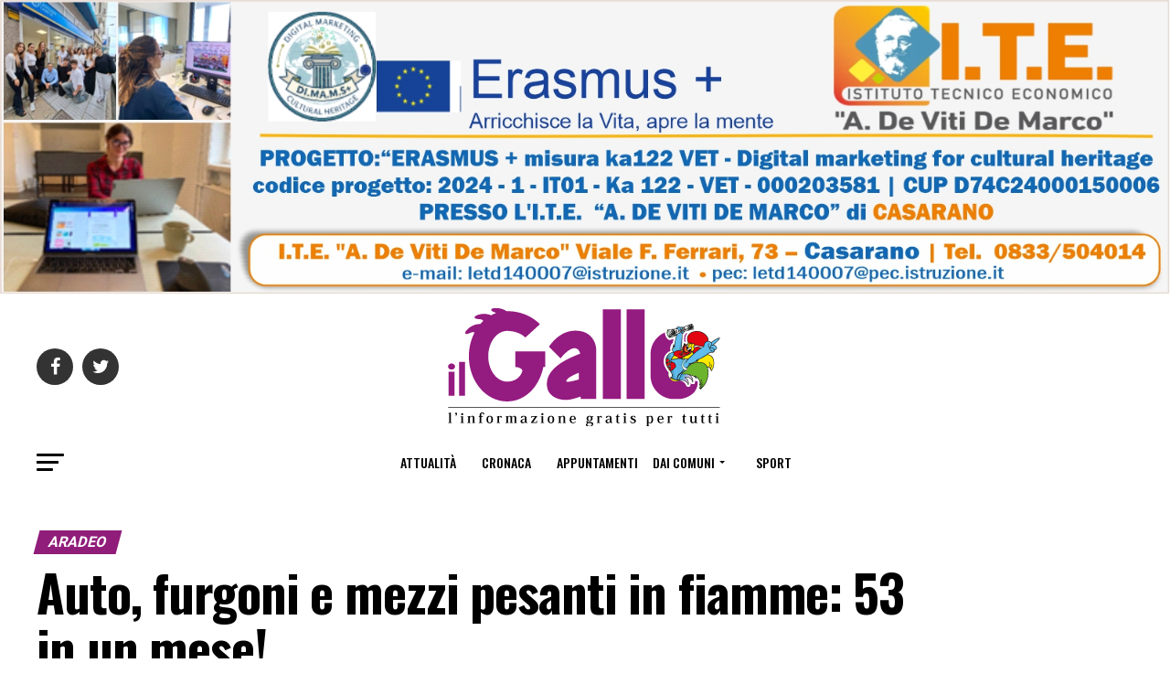

--- FILE ---
content_type: text/html; charset=UTF-8
request_url: https://www.ilgallo.it/cronaca/auto-furgoni-e-mezzi-pesanti-in-fiamme-53-in-un-mese/
body_size: 62326
content:


<!DOCTYPE html>
<html dir="ltr" lang="it-IT" prefix="og: https://ogp.me/ns#">
<head>
<meta charset="UTF-8" >
<meta name="viewport" id="viewport" content="width=device-width, initial-scale=1.0, maximum-scale=1.0, minimum-scale=1.0, user-scalable=no" />
<link rel="pingback" href="https://www.ilgallo.it/xmlrpc.php" />
<meta property="og:type" content="article" />
					<meta property="og:image" content="https://www.ilgallo.it/wp-content/uploads/2022/12/Auto-in-fiamme-1000x600.jpg" />
		<meta name="twitter:image" content="https://www.ilgallo.it/wp-content/uploads/2022/12/Auto-in-fiamme-1000x600.jpg" />
	<meta property="og:url" content="https://www.ilgallo.it/cronaca/auto-furgoni-e-mezzi-pesanti-in-fiamme-53-in-un-mese/" />
<meta property="og:title" content="Auto, furgoni e mezzi pesanti in fiamme: 53 in un mese!" />
<meta property="og:description" content="La Prefettura corre ai ripari: date disposizioni per il potenziamento dei servizi di vigilanza e controllo del territorio soprattutto nelle ore notturne, con particolare attenzione alle tipologie di luoghi dove si sono verificati gli episodi e alle aeree industriali" />
<meta name="twitter:card" content="summary">
<meta name="twitter:url" content="https://www.ilgallo.it/cronaca/auto-furgoni-e-mezzi-pesanti-in-fiamme-53-in-un-mese/">
<meta name="twitter:title" content="Auto, furgoni e mezzi pesanti in fiamme: 53 in un mese!">
<meta name="twitter:description" content="La Prefettura corre ai ripari: date disposizioni per il potenziamento dei servizi di vigilanza e controllo del territorio soprattutto nelle ore notturne, con particolare attenzione alle tipologie di luoghi dove si sono verificati gli episodi e alle aeree industriali">
<title>Auto, furgoni e mezzi pesanti in fiamme: 53 in un mese! | Il Gallo</title>

		<!-- All in One SEO 4.9.1.1 - aioseo.com -->
	<meta name="description" content="La Prefettura corre ai ripari: date disposizioni per il potenziamento dei servizi di vigilanza e controllo del territorio soprattutto nelle ore notturne, con particolare attenzione alle tipologie di luoghi dove si sono verificati gli episodi e alle aeree industriali" />
	<meta name="robots" content="max-image-preview:large" />
	<meta name="author" content="Il Gallo"/>
	<meta name="keywords" content="auto,evidenza,fiamme,incendi,mezzi pesanti,prefettura,vetture,aradeo,campi salentina,carmiano,casarano,cavallino,collepasso,cronaca,gagliano del capo,gallipoli,martano,matino,nardò,otranto,ruffano,san pietro in lama,seclì,squinzano,sternatia,taviano,ugento" />
	<meta name="generator" content="All in One SEO (AIOSEO) 4.9.1.1" />
		<meta property="og:locale" content="it_IT" />
		<meta property="og:site_name" content="Il Gallo | Il Gallo" />
		<meta property="og:type" content="article" />
		<meta property="og:title" content="Auto, furgoni e mezzi pesanti in fiamme: 53 in un mese! | Il Gallo" />
		<meta property="og:description" content="La Prefettura corre ai ripari: date disposizioni per il potenziamento dei servizi di vigilanza e controllo del territorio soprattutto nelle ore notturne, con particolare attenzione alle tipologie di luoghi dove si sono verificati gli episodi e alle aeree industriali" />
		<meta property="og:url" content="https://www.ilgallo.it/cronaca/auto-furgoni-e-mezzi-pesanti-in-fiamme-53-in-un-mese/" />
		<meta property="article:published_time" content="2022-12-02T10:02:34+00:00" />
		<meta property="article:modified_time" content="2022-12-02T10:02:34+00:00" />
		<meta name="twitter:card" content="summary" />
		<meta name="twitter:title" content="Auto, furgoni e mezzi pesanti in fiamme: 53 in un mese! | Il Gallo" />
		<meta name="twitter:description" content="La Prefettura corre ai ripari: date disposizioni per il potenziamento dei servizi di vigilanza e controllo del territorio soprattutto nelle ore notturne, con particolare attenzione alle tipologie di luoghi dove si sono verificati gli episodi e alle aeree industriali" />
		<script type="application/ld+json" class="aioseo-schema">
			{"@context":"https:\/\/schema.org","@graph":[{"@type":"Article","@id":"https:\/\/www.ilgallo.it\/cronaca\/auto-furgoni-e-mezzi-pesanti-in-fiamme-53-in-un-mese\/#article","name":"Auto, furgoni e mezzi pesanti in fiamme: 53 in un mese! | Il Gallo","headline":"Auto, furgoni e mezzi pesanti in fiamme: 53 in un mese!","author":{"@id":"https:\/\/www.ilgallo.it\/author\/admin\/#author"},"publisher":{"@id":"https:\/\/www.ilgallo.it\/#organization"},"image":{"@type":"ImageObject","url":"https:\/\/www.ilgallo.it\/wp-content\/uploads\/2022\/12\/Auto-in-fiamme.jpg","width":1200,"height":892},"datePublished":"2022-12-02T11:02:34+01:00","dateModified":"2022-12-02T11:02:34+01:00","inLanguage":"it-IT","mainEntityOfPage":{"@id":"https:\/\/www.ilgallo.it\/cronaca\/auto-furgoni-e-mezzi-pesanti-in-fiamme-53-in-un-mese\/#webpage"},"isPartOf":{"@id":"https:\/\/www.ilgallo.it\/cronaca\/auto-furgoni-e-mezzi-pesanti-in-fiamme-53-in-un-mese\/#webpage"},"articleSection":"Aradeo, Campi Salentina, Carmiano, Casarano, Cavallino, Collepasso, Cronaca, Gagliano del Capo, Gallipoli, Martano, Matino, Nard\u00f2, Otranto, Ruffano, San Pietro in Lama, Secl\u00ec, Squinzano, Sternatia, Taviano, Ugento, auto, evidenza, fiamme, incendi, mezzi pesanti, prefettura, vetture"},{"@type":"BreadcrumbList","@id":"https:\/\/www.ilgallo.it\/cronaca\/auto-furgoni-e-mezzi-pesanti-in-fiamme-53-in-un-mese\/#breadcrumblist","itemListElement":[{"@type":"ListItem","@id":"https:\/\/www.ilgallo.it#listItem","position":1,"name":"Home","item":"https:\/\/www.ilgallo.it","nextItem":{"@type":"ListItem","@id":"https:\/\/www.ilgallo.it\/category\/dai-comuni\/#listItem","name":"Dai Comuni"}},{"@type":"ListItem","@id":"https:\/\/www.ilgallo.it\/category\/dai-comuni\/#listItem","position":2,"name":"Dai Comuni","item":"https:\/\/www.ilgallo.it\/category\/dai-comuni\/","nextItem":{"@type":"ListItem","@id":"https:\/\/www.ilgallo.it\/category\/dai-comuni\/taviano\/#listItem","name":"Taviano"},"previousItem":{"@type":"ListItem","@id":"https:\/\/www.ilgallo.it#listItem","name":"Home"}},{"@type":"ListItem","@id":"https:\/\/www.ilgallo.it\/category\/dai-comuni\/taviano\/#listItem","position":3,"name":"Taviano","item":"https:\/\/www.ilgallo.it\/category\/dai-comuni\/taviano\/","nextItem":{"@type":"ListItem","@id":"https:\/\/www.ilgallo.it\/cronaca\/auto-furgoni-e-mezzi-pesanti-in-fiamme-53-in-un-mese\/#listItem","name":"Auto, furgoni e mezzi pesanti in fiamme: 53 in un mese!"},"previousItem":{"@type":"ListItem","@id":"https:\/\/www.ilgallo.it\/category\/dai-comuni\/#listItem","name":"Dai Comuni"}},{"@type":"ListItem","@id":"https:\/\/www.ilgallo.it\/cronaca\/auto-furgoni-e-mezzi-pesanti-in-fiamme-53-in-un-mese\/#listItem","position":4,"name":"Auto, furgoni e mezzi pesanti in fiamme: 53 in un mese!","previousItem":{"@type":"ListItem","@id":"https:\/\/www.ilgallo.it\/category\/dai-comuni\/taviano\/#listItem","name":"Taviano"}}]},{"@type":"Organization","@id":"https:\/\/www.ilgallo.it\/#organization","name":"Il Gallo","description":"Il Gallo","url":"https:\/\/www.ilgallo.it\/"},{"@type":"Person","@id":"https:\/\/www.ilgallo.it\/author\/admin\/#author","url":"https:\/\/www.ilgallo.it\/author\/admin\/","name":"Il Gallo"},{"@type":"WebPage","@id":"https:\/\/www.ilgallo.it\/cronaca\/auto-furgoni-e-mezzi-pesanti-in-fiamme-53-in-un-mese\/#webpage","url":"https:\/\/www.ilgallo.it\/cronaca\/auto-furgoni-e-mezzi-pesanti-in-fiamme-53-in-un-mese\/","name":"Auto, furgoni e mezzi pesanti in fiamme: 53 in un mese! | Il Gallo","description":"La Prefettura corre ai ripari: date disposizioni per il potenziamento dei servizi di vigilanza e controllo del territorio soprattutto nelle ore notturne, con particolare attenzione alle tipologie di luoghi dove si sono verificati gli episodi e alle aeree industriali","inLanguage":"it-IT","isPartOf":{"@id":"https:\/\/www.ilgallo.it\/#website"},"breadcrumb":{"@id":"https:\/\/www.ilgallo.it\/cronaca\/auto-furgoni-e-mezzi-pesanti-in-fiamme-53-in-un-mese\/#breadcrumblist"},"author":{"@id":"https:\/\/www.ilgallo.it\/author\/admin\/#author"},"creator":{"@id":"https:\/\/www.ilgallo.it\/author\/admin\/#author"},"image":{"@type":"ImageObject","url":"https:\/\/www.ilgallo.it\/wp-content\/uploads\/2022\/12\/Auto-in-fiamme.jpg","@id":"https:\/\/www.ilgallo.it\/cronaca\/auto-furgoni-e-mezzi-pesanti-in-fiamme-53-in-un-mese\/#mainImage","width":1200,"height":892},"primaryImageOfPage":{"@id":"https:\/\/www.ilgallo.it\/cronaca\/auto-furgoni-e-mezzi-pesanti-in-fiamme-53-in-un-mese\/#mainImage"},"datePublished":"2022-12-02T11:02:34+01:00","dateModified":"2022-12-02T11:02:34+01:00"},{"@type":"WebSite","@id":"https:\/\/www.ilgallo.it\/#website","url":"https:\/\/www.ilgallo.it\/","name":"Il Gallo","description":"Il Gallo","inLanguage":"it-IT","publisher":{"@id":"https:\/\/www.ilgallo.it\/#organization"}}]}
		</script>
		<!-- All in One SEO -->

<link rel='dns-prefetch' href='//ajax.googleapis.com' />
<link rel='dns-prefetch' href='//fonts.googleapis.com' />
<link rel="alternate" type="application/rss+xml" title="Il Gallo &raquo; Feed" href="https://www.ilgallo.it/feed/" />
<link rel="alternate" type="application/rss+xml" title="Il Gallo &raquo; Feed dei commenti" href="https://www.ilgallo.it/comments/feed/" />
<link rel="alternate" title="oEmbed (JSON)" type="application/json+oembed" href="https://www.ilgallo.it/wp-json/oembed/1.0/embed?url=https%3A%2F%2Fwww.ilgallo.it%2Fcronaca%2Fauto-furgoni-e-mezzi-pesanti-in-fiamme-53-in-un-mese%2F" />
<link rel="alternate" title="oEmbed (XML)" type="text/xml+oembed" href="https://www.ilgallo.it/wp-json/oembed/1.0/embed?url=https%3A%2F%2Fwww.ilgallo.it%2Fcronaca%2Fauto-furgoni-e-mezzi-pesanti-in-fiamme-53-in-un-mese%2F&#038;format=xml" />
<style id='wp-img-auto-sizes-contain-inline-css' type='text/css'>
img:is([sizes=auto i],[sizes^="auto," i]){contain-intrinsic-size:3000px 1500px}
/*# sourceURL=wp-img-auto-sizes-contain-inline-css */
</style>
<style id='wp-emoji-styles-inline-css' type='text/css'>

	img.wp-smiley, img.emoji {
		display: inline !important;
		border: none !important;
		box-shadow: none !important;
		height: 1em !important;
		width: 1em !important;
		margin: 0 0.07em !important;
		vertical-align: -0.1em !important;
		background: none !important;
		padding: 0 !important;
	}
/*# sourceURL=wp-emoji-styles-inline-css */
</style>
<style id='wp-block-library-inline-css' type='text/css'>
:root{--wp-block-synced-color:#7a00df;--wp-block-synced-color--rgb:122,0,223;--wp-bound-block-color:var(--wp-block-synced-color);--wp-editor-canvas-background:#ddd;--wp-admin-theme-color:#007cba;--wp-admin-theme-color--rgb:0,124,186;--wp-admin-theme-color-darker-10:#006ba1;--wp-admin-theme-color-darker-10--rgb:0,107,160.5;--wp-admin-theme-color-darker-20:#005a87;--wp-admin-theme-color-darker-20--rgb:0,90,135;--wp-admin-border-width-focus:2px}@media (min-resolution:192dpi){:root{--wp-admin-border-width-focus:1.5px}}.wp-element-button{cursor:pointer}:root .has-very-light-gray-background-color{background-color:#eee}:root .has-very-dark-gray-background-color{background-color:#313131}:root .has-very-light-gray-color{color:#eee}:root .has-very-dark-gray-color{color:#313131}:root .has-vivid-green-cyan-to-vivid-cyan-blue-gradient-background{background:linear-gradient(135deg,#00d084,#0693e3)}:root .has-purple-crush-gradient-background{background:linear-gradient(135deg,#34e2e4,#4721fb 50%,#ab1dfe)}:root .has-hazy-dawn-gradient-background{background:linear-gradient(135deg,#faaca8,#dad0ec)}:root .has-subdued-olive-gradient-background{background:linear-gradient(135deg,#fafae1,#67a671)}:root .has-atomic-cream-gradient-background{background:linear-gradient(135deg,#fdd79a,#004a59)}:root .has-nightshade-gradient-background{background:linear-gradient(135deg,#330968,#31cdcf)}:root .has-midnight-gradient-background{background:linear-gradient(135deg,#020381,#2874fc)}:root{--wp--preset--font-size--normal:16px;--wp--preset--font-size--huge:42px}.has-regular-font-size{font-size:1em}.has-larger-font-size{font-size:2.625em}.has-normal-font-size{font-size:var(--wp--preset--font-size--normal)}.has-huge-font-size{font-size:var(--wp--preset--font-size--huge)}.has-text-align-center{text-align:center}.has-text-align-left{text-align:left}.has-text-align-right{text-align:right}.has-fit-text{white-space:nowrap!important}#end-resizable-editor-section{display:none}.aligncenter{clear:both}.items-justified-left{justify-content:flex-start}.items-justified-center{justify-content:center}.items-justified-right{justify-content:flex-end}.items-justified-space-between{justify-content:space-between}.screen-reader-text{border:0;clip-path:inset(50%);height:1px;margin:-1px;overflow:hidden;padding:0;position:absolute;width:1px;word-wrap:normal!important}.screen-reader-text:focus{background-color:#ddd;clip-path:none;color:#444;display:block;font-size:1em;height:auto;left:5px;line-height:normal;padding:15px 23px 14px;text-decoration:none;top:5px;width:auto;z-index:100000}html :where(.has-border-color){border-style:solid}html :where([style*=border-top-color]){border-top-style:solid}html :where([style*=border-right-color]){border-right-style:solid}html :where([style*=border-bottom-color]){border-bottom-style:solid}html :where([style*=border-left-color]){border-left-style:solid}html :where([style*=border-width]){border-style:solid}html :where([style*=border-top-width]){border-top-style:solid}html :where([style*=border-right-width]){border-right-style:solid}html :where([style*=border-bottom-width]){border-bottom-style:solid}html :where([style*=border-left-width]){border-left-style:solid}html :where(img[class*=wp-image-]){height:auto;max-width:100%}:where(figure){margin:0 0 1em}html :where(.is-position-sticky){--wp-admin--admin-bar--position-offset:var(--wp-admin--admin-bar--height,0px)}@media screen and (max-width:600px){html :where(.is-position-sticky){--wp-admin--admin-bar--position-offset:0px}}

/*# sourceURL=wp-block-library-inline-css */
</style><style id='global-styles-inline-css' type='text/css'>
:root{--wp--preset--aspect-ratio--square: 1;--wp--preset--aspect-ratio--4-3: 4/3;--wp--preset--aspect-ratio--3-4: 3/4;--wp--preset--aspect-ratio--3-2: 3/2;--wp--preset--aspect-ratio--2-3: 2/3;--wp--preset--aspect-ratio--16-9: 16/9;--wp--preset--aspect-ratio--9-16: 9/16;--wp--preset--color--black: #000000;--wp--preset--color--cyan-bluish-gray: #abb8c3;--wp--preset--color--white: #ffffff;--wp--preset--color--pale-pink: #f78da7;--wp--preset--color--vivid-red: #cf2e2e;--wp--preset--color--luminous-vivid-orange: #ff6900;--wp--preset--color--luminous-vivid-amber: #fcb900;--wp--preset--color--light-green-cyan: #7bdcb5;--wp--preset--color--vivid-green-cyan: #00d084;--wp--preset--color--pale-cyan-blue: #8ed1fc;--wp--preset--color--vivid-cyan-blue: #0693e3;--wp--preset--color--vivid-purple: #9b51e0;--wp--preset--color--: #444;--wp--preset--gradient--vivid-cyan-blue-to-vivid-purple: linear-gradient(135deg,rgb(6,147,227) 0%,rgb(155,81,224) 100%);--wp--preset--gradient--light-green-cyan-to-vivid-green-cyan: linear-gradient(135deg,rgb(122,220,180) 0%,rgb(0,208,130) 100%);--wp--preset--gradient--luminous-vivid-amber-to-luminous-vivid-orange: linear-gradient(135deg,rgb(252,185,0) 0%,rgb(255,105,0) 100%);--wp--preset--gradient--luminous-vivid-orange-to-vivid-red: linear-gradient(135deg,rgb(255,105,0) 0%,rgb(207,46,46) 100%);--wp--preset--gradient--very-light-gray-to-cyan-bluish-gray: linear-gradient(135deg,rgb(238,238,238) 0%,rgb(169,184,195) 100%);--wp--preset--gradient--cool-to-warm-spectrum: linear-gradient(135deg,rgb(74,234,220) 0%,rgb(151,120,209) 20%,rgb(207,42,186) 40%,rgb(238,44,130) 60%,rgb(251,105,98) 80%,rgb(254,248,76) 100%);--wp--preset--gradient--blush-light-purple: linear-gradient(135deg,rgb(255,206,236) 0%,rgb(152,150,240) 100%);--wp--preset--gradient--blush-bordeaux: linear-gradient(135deg,rgb(254,205,165) 0%,rgb(254,45,45) 50%,rgb(107,0,62) 100%);--wp--preset--gradient--luminous-dusk: linear-gradient(135deg,rgb(255,203,112) 0%,rgb(199,81,192) 50%,rgb(65,88,208) 100%);--wp--preset--gradient--pale-ocean: linear-gradient(135deg,rgb(255,245,203) 0%,rgb(182,227,212) 50%,rgb(51,167,181) 100%);--wp--preset--gradient--electric-grass: linear-gradient(135deg,rgb(202,248,128) 0%,rgb(113,206,126) 100%);--wp--preset--gradient--midnight: linear-gradient(135deg,rgb(2,3,129) 0%,rgb(40,116,252) 100%);--wp--preset--font-size--small: 13px;--wp--preset--font-size--medium: 20px;--wp--preset--font-size--large: 36px;--wp--preset--font-size--x-large: 42px;--wp--preset--spacing--20: 0.44rem;--wp--preset--spacing--30: 0.67rem;--wp--preset--spacing--40: 1rem;--wp--preset--spacing--50: 1.5rem;--wp--preset--spacing--60: 2.25rem;--wp--preset--spacing--70: 3.38rem;--wp--preset--spacing--80: 5.06rem;--wp--preset--shadow--natural: 6px 6px 9px rgba(0, 0, 0, 0.2);--wp--preset--shadow--deep: 12px 12px 50px rgba(0, 0, 0, 0.4);--wp--preset--shadow--sharp: 6px 6px 0px rgba(0, 0, 0, 0.2);--wp--preset--shadow--outlined: 6px 6px 0px -3px rgb(255, 255, 255), 6px 6px rgb(0, 0, 0);--wp--preset--shadow--crisp: 6px 6px 0px rgb(0, 0, 0);}:where(.is-layout-flex){gap: 0.5em;}:where(.is-layout-grid){gap: 0.5em;}body .is-layout-flex{display: flex;}.is-layout-flex{flex-wrap: wrap;align-items: center;}.is-layout-flex > :is(*, div){margin: 0;}body .is-layout-grid{display: grid;}.is-layout-grid > :is(*, div){margin: 0;}:where(.wp-block-columns.is-layout-flex){gap: 2em;}:where(.wp-block-columns.is-layout-grid){gap: 2em;}:where(.wp-block-post-template.is-layout-flex){gap: 1.25em;}:where(.wp-block-post-template.is-layout-grid){gap: 1.25em;}.has-black-color{color: var(--wp--preset--color--black) !important;}.has-cyan-bluish-gray-color{color: var(--wp--preset--color--cyan-bluish-gray) !important;}.has-white-color{color: var(--wp--preset--color--white) !important;}.has-pale-pink-color{color: var(--wp--preset--color--pale-pink) !important;}.has-vivid-red-color{color: var(--wp--preset--color--vivid-red) !important;}.has-luminous-vivid-orange-color{color: var(--wp--preset--color--luminous-vivid-orange) !important;}.has-luminous-vivid-amber-color{color: var(--wp--preset--color--luminous-vivid-amber) !important;}.has-light-green-cyan-color{color: var(--wp--preset--color--light-green-cyan) !important;}.has-vivid-green-cyan-color{color: var(--wp--preset--color--vivid-green-cyan) !important;}.has-pale-cyan-blue-color{color: var(--wp--preset--color--pale-cyan-blue) !important;}.has-vivid-cyan-blue-color{color: var(--wp--preset--color--vivid-cyan-blue) !important;}.has-vivid-purple-color{color: var(--wp--preset--color--vivid-purple) !important;}.has-black-background-color{background-color: var(--wp--preset--color--black) !important;}.has-cyan-bluish-gray-background-color{background-color: var(--wp--preset--color--cyan-bluish-gray) !important;}.has-white-background-color{background-color: var(--wp--preset--color--white) !important;}.has-pale-pink-background-color{background-color: var(--wp--preset--color--pale-pink) !important;}.has-vivid-red-background-color{background-color: var(--wp--preset--color--vivid-red) !important;}.has-luminous-vivid-orange-background-color{background-color: var(--wp--preset--color--luminous-vivid-orange) !important;}.has-luminous-vivid-amber-background-color{background-color: var(--wp--preset--color--luminous-vivid-amber) !important;}.has-light-green-cyan-background-color{background-color: var(--wp--preset--color--light-green-cyan) !important;}.has-vivid-green-cyan-background-color{background-color: var(--wp--preset--color--vivid-green-cyan) !important;}.has-pale-cyan-blue-background-color{background-color: var(--wp--preset--color--pale-cyan-blue) !important;}.has-vivid-cyan-blue-background-color{background-color: var(--wp--preset--color--vivid-cyan-blue) !important;}.has-vivid-purple-background-color{background-color: var(--wp--preset--color--vivid-purple) !important;}.has-black-border-color{border-color: var(--wp--preset--color--black) !important;}.has-cyan-bluish-gray-border-color{border-color: var(--wp--preset--color--cyan-bluish-gray) !important;}.has-white-border-color{border-color: var(--wp--preset--color--white) !important;}.has-pale-pink-border-color{border-color: var(--wp--preset--color--pale-pink) !important;}.has-vivid-red-border-color{border-color: var(--wp--preset--color--vivid-red) !important;}.has-luminous-vivid-orange-border-color{border-color: var(--wp--preset--color--luminous-vivid-orange) !important;}.has-luminous-vivid-amber-border-color{border-color: var(--wp--preset--color--luminous-vivid-amber) !important;}.has-light-green-cyan-border-color{border-color: var(--wp--preset--color--light-green-cyan) !important;}.has-vivid-green-cyan-border-color{border-color: var(--wp--preset--color--vivid-green-cyan) !important;}.has-pale-cyan-blue-border-color{border-color: var(--wp--preset--color--pale-cyan-blue) !important;}.has-vivid-cyan-blue-border-color{border-color: var(--wp--preset--color--vivid-cyan-blue) !important;}.has-vivid-purple-border-color{border-color: var(--wp--preset--color--vivid-purple) !important;}.has-vivid-cyan-blue-to-vivid-purple-gradient-background{background: var(--wp--preset--gradient--vivid-cyan-blue-to-vivid-purple) !important;}.has-light-green-cyan-to-vivid-green-cyan-gradient-background{background: var(--wp--preset--gradient--light-green-cyan-to-vivid-green-cyan) !important;}.has-luminous-vivid-amber-to-luminous-vivid-orange-gradient-background{background: var(--wp--preset--gradient--luminous-vivid-amber-to-luminous-vivid-orange) !important;}.has-luminous-vivid-orange-to-vivid-red-gradient-background{background: var(--wp--preset--gradient--luminous-vivid-orange-to-vivid-red) !important;}.has-very-light-gray-to-cyan-bluish-gray-gradient-background{background: var(--wp--preset--gradient--very-light-gray-to-cyan-bluish-gray) !important;}.has-cool-to-warm-spectrum-gradient-background{background: var(--wp--preset--gradient--cool-to-warm-spectrum) !important;}.has-blush-light-purple-gradient-background{background: var(--wp--preset--gradient--blush-light-purple) !important;}.has-blush-bordeaux-gradient-background{background: var(--wp--preset--gradient--blush-bordeaux) !important;}.has-luminous-dusk-gradient-background{background: var(--wp--preset--gradient--luminous-dusk) !important;}.has-pale-ocean-gradient-background{background: var(--wp--preset--gradient--pale-ocean) !important;}.has-electric-grass-gradient-background{background: var(--wp--preset--gradient--electric-grass) !important;}.has-midnight-gradient-background{background: var(--wp--preset--gradient--midnight) !important;}.has-small-font-size{font-size: var(--wp--preset--font-size--small) !important;}.has-medium-font-size{font-size: var(--wp--preset--font-size--medium) !important;}.has-large-font-size{font-size: var(--wp--preset--font-size--large) !important;}.has-x-large-font-size{font-size: var(--wp--preset--font-size--x-large) !important;}
/*# sourceURL=global-styles-inline-css */
</style>

<style id='classic-theme-styles-inline-css' type='text/css'>
/*! This file is auto-generated */
.wp-block-button__link{color:#fff;background-color:#32373c;border-radius:9999px;box-shadow:none;text-decoration:none;padding:calc(.667em + 2px) calc(1.333em + 2px);font-size:1.125em}.wp-block-file__button{background:#32373c;color:#fff;text-decoration:none}
/*# sourceURL=/wp-includes/css/classic-themes.min.css */
</style>
<link rel='stylesheet' id='contact-form-7-css' href='https://www.ilgallo.it/wp-content/plugins/contact-form-7/includes/css/styles.css?ver=5.7.7' type='text/css' media='all' />
<link rel='stylesheet' id='ql-jquery-ui-css' href='//ajax.googleapis.com/ajax/libs/jqueryui/1.12.1/themes/smoothness/jquery-ui.css?ver=43f0b34b7edd1fac111d713764dc3e90' type='text/css' media='all' />
<link rel='stylesheet' id='mvp-custom-style-css' href='https://www.ilgallo.it/wp-content/themes/zox-news/style.css?ver=43f0b34b7edd1fac111d713764dc3e90' type='text/css' media='all' />
<style id='mvp-custom-style-inline-css' type='text/css'>


#mvp-wallpaper {
	background: url() no-repeat 50% 0;
	}

#mvp-foot-copy a {
	color: #901d7a;
	}

#mvp-content-main p a,
#mvp-content-main ul a,
#mvp-content-main ol a,
.mvp-post-add-main p a,
.mvp-post-add-main ul a,
.mvp-post-add-main ol a {
	box-shadow: inset 0 -4px 0 #901d7a;
	}

#mvp-content-main p a:hover,
#mvp-content-main ul a:hover,
#mvp-content-main ol a:hover,
.mvp-post-add-main p a:hover,
.mvp-post-add-main ul a:hover,
.mvp-post-add-main ol a:hover {
	background: #901d7a;
	}

a,
a:visited,
.post-info-name a,
.woocommerce .woocommerce-breadcrumb a {
	color: #901d7a;
	}

#mvp-side-wrap a:hover {
	color: #901d7a;
	}

.mvp-fly-top:hover,
.mvp-vid-box-wrap,
ul.mvp-soc-mob-list li.mvp-soc-mob-com {
	background: #901d7a;
	}

nav.mvp-fly-nav-menu ul li.menu-item-has-children:after,
.mvp-feat1-left-wrap span.mvp-cd-cat,
.mvp-widget-feat1-top-story span.mvp-cd-cat,
.mvp-widget-feat2-left-cont span.mvp-cd-cat,
.mvp-widget-dark-feat span.mvp-cd-cat,
.mvp-widget-dark-sub span.mvp-cd-cat,
.mvp-vid-wide-text span.mvp-cd-cat,
.mvp-feat2-top-text span.mvp-cd-cat,
.mvp-feat3-main-story span.mvp-cd-cat,
.mvp-feat3-sub-text span.mvp-cd-cat,
.mvp-feat4-main-text span.mvp-cd-cat,
.woocommerce-message:before,
.woocommerce-info:before,
.woocommerce-message:before {
	color: #901d7a;
	}

#searchform input,
.mvp-authors-name {
	border-bottom: 1px solid #901d7a;
	}

.mvp-fly-top:hover {
	border-top: 1px solid #901d7a;
	border-left: 1px solid #901d7a;
	border-bottom: 1px solid #901d7a;
	}

.woocommerce .widget_price_filter .ui-slider .ui-slider-handle,
.woocommerce #respond input#submit.alt,
.woocommerce a.button.alt,
.woocommerce button.button.alt,
.woocommerce input.button.alt,
.woocommerce #respond input#submit.alt:hover,
.woocommerce a.button.alt:hover,
.woocommerce button.button.alt:hover,
.woocommerce input.button.alt:hover {
	background-color: #901d7a;
	}

.woocommerce-error,
.woocommerce-info,
.woocommerce-message {
	border-top-color: #901d7a;
	}

ul.mvp-feat1-list-buts li.active span.mvp-feat1-list-but,
span.mvp-widget-home-title,
span.mvp-post-cat,
span.mvp-feat1-pop-head {
	background: #901d7a;
	}

.woocommerce span.onsale {
	background-color: #901d7a;
	}

.mvp-widget-feat2-side-more-but,
.woocommerce .star-rating span:before,
span.mvp-prev-next-label,
.mvp-cat-date-wrap .sticky {
	color: #901d7a !important;
	}

#mvp-main-nav-top,
#mvp-fly-wrap,
.mvp-soc-mob-right,
#mvp-main-nav-small-cont {
	background: #ffffff;
	}

#mvp-main-nav-small .mvp-fly-but-wrap span,
#mvp-main-nav-small .mvp-search-but-wrap span,
.mvp-nav-top-left .mvp-fly-but-wrap span,
#mvp-fly-wrap .mvp-fly-but-wrap span {
	background: #555555;
	}

.mvp-nav-top-right .mvp-nav-search-but,
span.mvp-fly-soc-head,
.mvp-soc-mob-right i,
#mvp-main-nav-small span.mvp-nav-search-but,
#mvp-main-nav-small .mvp-nav-menu ul li a  {
	color: #555555;
	}

#mvp-main-nav-small .mvp-nav-menu ul li.menu-item-has-children a:after {
	border-color: #555555 transparent transparent transparent;
	}

#mvp-nav-top-wrap span.mvp-nav-search-but:hover,
#mvp-main-nav-small span.mvp-nav-search-but:hover {
	color: #901d7a;
	}

#mvp-nav-top-wrap .mvp-fly-but-wrap:hover span,
#mvp-main-nav-small .mvp-fly-but-wrap:hover span,
span.mvp-woo-cart-num:hover {
	background: #901d7a;
	}

#mvp-main-nav-bot-cont {
	background: #ffffff;
	}

#mvp-nav-bot-wrap .mvp-fly-but-wrap span,
#mvp-nav-bot-wrap .mvp-search-but-wrap span {
	background: #000000;
	}

#mvp-nav-bot-wrap span.mvp-nav-search-but,
#mvp-nav-bot-wrap .mvp-nav-menu ul li a {
	color: #000000;
	}

#mvp-nav-bot-wrap .mvp-nav-menu ul li.menu-item-has-children a:after {
	border-color: #000000 transparent transparent transparent;
	}

.mvp-nav-menu ul li:hover a {
	border-bottom: 5px solid #901d7a;
	}

#mvp-nav-bot-wrap .mvp-fly-but-wrap:hover span {
	background: #901d7a;
	}

#mvp-nav-bot-wrap span.mvp-nav-search-but:hover {
	color: #901d7a;
	}

body,
.mvp-feat1-feat-text p,
.mvp-feat2-top-text p,
.mvp-feat3-main-text p,
.mvp-feat3-sub-text p,
#searchform input,
.mvp-author-info-text,
span.mvp-post-excerpt,
.mvp-nav-menu ul li ul.sub-menu li a,
nav.mvp-fly-nav-menu ul li a,
.mvp-ad-label,
span.mvp-feat-caption,
.mvp-post-tags a,
.mvp-post-tags a:visited,
span.mvp-author-box-name a,
#mvp-author-box-text p,
.mvp-post-gallery-text p,
ul.mvp-soc-mob-list li span,
#comments,
h3#reply-title,
h2.comments,
#mvp-foot-copy p,
span.mvp-fly-soc-head,
.mvp-post-tags-header,
span.mvp-prev-next-label,
span.mvp-post-add-link-but,
#mvp-comments-button a,
#mvp-comments-button span.mvp-comment-but-text,
.woocommerce ul.product_list_widget span.product-title,
.woocommerce ul.product_list_widget li a,
.woocommerce #reviews #comments ol.commentlist li .comment-text p.meta,
.woocommerce div.product p.price,
.woocommerce div.product p.price ins,
.woocommerce div.product p.price del,
.woocommerce ul.products li.product .price del,
.woocommerce ul.products li.product .price ins,
.woocommerce ul.products li.product .price,
.woocommerce #respond input#submit,
.woocommerce a.button,
.woocommerce button.button,
.woocommerce input.button,
.woocommerce .widget_price_filter .price_slider_amount .button,
.woocommerce span.onsale,
.woocommerce-review-link,
#woo-content p.woocommerce-result-count,
.woocommerce div.product .woocommerce-tabs ul.tabs li a,
a.mvp-inf-more-but,
span.mvp-cont-read-but,
span.mvp-cd-cat,
span.mvp-cd-date,
.mvp-feat4-main-text p,
span.mvp-woo-cart-num,
span.mvp-widget-home-title2,
.wp-caption,
#mvp-content-main p.wp-caption-text,
.gallery-caption,
.mvp-post-add-main p.wp-caption-text,
#bbpress-forums,
#bbpress-forums p,
.protected-post-form input,
#mvp-feat6-text p {
	font-family: 'Roboto', sans-serif;
	}

.mvp-blog-story-text p,
span.mvp-author-page-desc,
#mvp-404 p,
.mvp-widget-feat1-bot-text p,
.mvp-widget-feat2-left-text p,
.mvp-flex-story-text p,
.mvp-search-text p,
#mvp-content-main p,
.mvp-post-add-main p,
#mvp-content-main ul li,
#mvp-content-main ol li,
.rwp-summary,
.rwp-u-review__comment,
.mvp-feat5-mid-main-text p,
.mvp-feat5-small-main-text p,
#mvp-content-main .wp-block-button__link,
.wp-block-audio figcaption,
.wp-block-video figcaption,
.wp-block-embed figcaption,
.wp-block-verse pre,
pre.wp-block-verse {
	font-family: 'PT Serif', sans-serif;
	}

.mvp-nav-menu ul li a,
#mvp-foot-menu ul li a {
	font-family: 'Oswald', sans-serif;
	}


.mvp-feat1-sub-text h2,
.mvp-feat1-pop-text h2,
.mvp-feat1-list-text h2,
.mvp-widget-feat1-top-text h2,
.mvp-widget-feat1-bot-text h2,
.mvp-widget-dark-feat-text h2,
.mvp-widget-dark-sub-text h2,
.mvp-widget-feat2-left-text h2,
.mvp-widget-feat2-right-text h2,
.mvp-blog-story-text h2,
.mvp-flex-story-text h2,
.mvp-vid-wide-more-text p,
.mvp-prev-next-text p,
.mvp-related-text,
.mvp-post-more-text p,
h2.mvp-authors-latest a,
.mvp-feat2-bot-text h2,
.mvp-feat3-sub-text h2,
.mvp-feat3-main-text h2,
.mvp-feat4-main-text h2,
.mvp-feat5-text h2,
.mvp-feat5-mid-main-text h2,
.mvp-feat5-small-main-text h2,
.mvp-feat5-mid-sub-text h2,
#mvp-feat6-text h2,
.alp-related-posts-wrapper .alp-related-post .post-title {
	font-family: 'Oswald', sans-serif;
	}

.mvp-feat2-top-text h2,
.mvp-feat1-feat-text h2,
h1.mvp-post-title,
h1.mvp-post-title-wide,
.mvp-drop-nav-title h4,
#mvp-content-main blockquote p,
.mvp-post-add-main blockquote p,
#mvp-content-main p.has-large-font-size,
#mvp-404 h1,
#woo-content h1.page-title,
.woocommerce div.product .product_title,
.woocommerce ul.products li.product h3,
.alp-related-posts .current .post-title {
	font-family: 'Oswald', sans-serif;
	}

span.mvp-feat1-pop-head,
.mvp-feat1-pop-text:before,
span.mvp-feat1-list-but,
span.mvp-widget-home-title,
.mvp-widget-feat2-side-more,
span.mvp-post-cat,
span.mvp-page-head,
h1.mvp-author-top-head,
.mvp-authors-name,
#mvp-content-main h1,
#mvp-content-main h2,
#mvp-content-main h3,
#mvp-content-main h4,
#mvp-content-main h5,
#mvp-content-main h6,
.woocommerce .related h2,
.woocommerce div.product .woocommerce-tabs .panel h2,
.woocommerce div.product .product_title,
.mvp-feat5-side-list .mvp-feat1-list-img:after {
	font-family: 'Roboto', sans-serif;
	}

	

	span.mvp-nav-soc-but,
	ul.mvp-fly-soc-list li a,
	span.mvp-woo-cart-num {
		background: rgba(0,0,0,.8);
		}
	span.mvp-woo-cart-icon {
		color: rgba(0,0,0,.8);
		}
	nav.mvp-fly-nav-menu ul li,
	nav.mvp-fly-nav-menu ul li ul.sub-menu {
		border-top: 1px solid rgba(0,0,0,.1);
		}
	nav.mvp-fly-nav-menu ul li a {
		color: #000;
		}
	.mvp-drop-nav-title h4 {
		color: #000;
		}
		

	#mvp-leader-wrap {
		position: relative;
		}
	#mvp-site-main {
		margin-top: 0;
		}
	#mvp-leader-wrap {
		top: 0 !important;
		}
		

	.alp-advert {
		display: none;
	}
	.alp-related-posts-wrapper .alp-related-posts .current {
		margin: 0 0 10px;
	}
		
/*# sourceURL=mvp-custom-style-inline-css */
</style>
<link rel='stylesheet' id='fontawesome-child-css' href='https://www.ilgallo.it/wp-content/themes/ilgallo/font-awesome/css/font-awesome.css?ver=43f0b34b7edd1fac111d713764dc3e90' type='text/css' media='all' />
<link rel='stylesheet' id='mvp-custom-child-style-css' href='https://www.ilgallo.it/wp-content/themes/ilgallo/style.css?ver=1.0.0' type='text/css' media='all' />
<link rel='stylesheet' id='mvp-reset-css' href='https://www.ilgallo.it/wp-content/themes/zox-news/css/reset.css?ver=43f0b34b7edd1fac111d713764dc3e90' type='text/css' media='all' />
<link rel='stylesheet' id='fontawesome-css' href='https://www.ilgallo.it/wp-content/themes/ilgallo/font-awesome/css/font-awesome.css?ver=43f0b34b7edd1fac111d713764dc3e90' type='text/css' media='all' />
<link crossorigin="anonymous" rel='stylesheet' id='mvp-fonts-css' href='//fonts.googleapis.com/css?family=Roboto%3A300%2C400%2C700%2C900%7COswald%3A400%2C700%7CAdvent+Pro%3A700%7COpen+Sans%3A700%7CAnton%3A400Oswald%3A100%2C200%2C300%2C400%2C500%2C600%2C700%2C800%2C900%7COswald%3A100%2C200%2C300%2C400%2C500%2C600%2C700%2C800%2C900%7CRoboto%3A100%2C200%2C300%2C400%2C500%2C600%2C700%2C800%2C900%7CRoboto%3A100%2C200%2C300%2C400%2C500%2C600%2C700%2C800%2C900%7CPT+Serif%3A100%2C200%2C300%2C400%2C500%2C600%2C700%2C800%2C900%7COswald%3A100%2C200%2C300%2C400%2C500%2C600%2C700%2C800%2C900%26subset%3Dlatin%2Clatin-ext%2Ccyrillic%2Ccyrillic-ext%2Cgreek-ext%2Cgreek%2Cvietnamese' type='text/css' media='all' />
<link rel='stylesheet' id='mvp-media-queries-css' href='https://www.ilgallo.it/wp-content/themes/zox-news/css/media-queries.css?ver=43f0b34b7edd1fac111d713764dc3e90' type='text/css' media='all' />
<link rel='stylesheet' id='slb_core-css' href='https://www.ilgallo.it/wp-content/plugins/simple-lightbox/client/css/app.css?ver=2.9.4' type='text/css' media='all' />
<script type="text/javascript" src="https://www.ilgallo.it/wp-includes/js/jquery/jquery.min.js?ver=3.7.1" id="jquery-core-js"></script>
<script type="text/javascript" src="https://www.ilgallo.it/wp-includes/js/jquery/jquery-migrate.min.js?ver=3.4.1" id="jquery-migrate-js"></script>
<link rel="EditURI" type="application/rsd+xml" title="RSD" href="https://www.ilgallo.it/xmlrpc.php?rsd" />

<link rel='shortlink' href='https://www.ilgallo.it/?p=161664' />
<meta name="google-site-verification" content="nuPsywAtwm4pT_i4B71uzbu5EenPLHZU9PSNXt-iePA" />
<!-- Google tag (gtag.js) -->
<script async src="https://www.googletagmanager.com/gtag/js?id=G-PY0E3LXGJ3"></script>
<script>
  window.dataLayer = window.dataLayer || [];
  function gtag(){dataLayer.push(arguments);}
  gtag('js', new Date());

  gtag('config', 'G-PY0E3LXGJ3');
</script>

<!--<script type='text/javascript'>window.__cmp={config: {globalVendorListLocation: 'https://vendorlist.consensu.org/vendorlist.json',globalExtraIabVendorListLocation: '//scripts.publy.net/cmp/extraiabvendorlist.json',storeConsentGlobally: false,storePublisherData: false,forceLocale: 'it',scrollToAccept:true,obfuscateContent:false,bannerSize:'normal',buttonPos:'LB',bannerPos:'top',logging: false}}</script>

<script type='text/javascript' src='//scripts.publy.net/cmp/cmp.complete.bundle_latest.js'></script>-->

<script async type="text/javascript" src="//clickiocmp.com/t/consent_234680.js"></script>

<script src="//adv.rtbuzz.net/w4588.js" async></script>
<script>window.RTBuzz=window.RTBuzz||{},window.RTBuzz.cmd=window.RTBuzz.cmd||[];</script>
<script data-ad-client="ca-pub-4448308114640987" async src="https://pagead2.googlesyndication.com/pagead/js/adsbygoogle.js"></script>



<script>(function(){var a=document.createElement("div");a.className="publy_privacy_privacy";a.style.position="fixed";a.style.padding="0";a.style.zIndex="9999";a.style.background="#f7f7f7";a.style.bottom="70px";a.style.left="0";a.style.boxSizing="border-box";a.style.fontFamily="Helvetica Neue,arial,sans-serif";a.style.fontWeight="400";a.style.fontSize="14px";a.style.lineHeight="14px";a.style["border-top-left-radius"]="3px";a.style["border-top-right-radius"]="3px";a.style["border-bottom-right-radius"]="3px";
a.style["-webkit-border-top-left-radius"]="3px";a.style["-webkit-border-top-right-radius"]="3px";a.style["-webkit-border-bottom-right-radius"]="3px";a.style["-moz-border-radius-topleft"]="3px";a.style["-moz-border-radius-topright"]="3px";a.style["-moz-border-radius-bottomright"]="3px";a.style["writing-mode"]="tb-rl";var b=document.createElement("a");b.className="publy_privacy_privacybutton";b.href='javascript:void(0)';b.onclick=function(){window.__tcfapi('displayConsentUi', 2, function() {} );};b.style.padding="5px";b.style.display="block";b.style.textDecoration=
"none";b.style.color="#888";b.style.cursor="pointer";b.style.boxSizing="border-box";b.style.backgroundColor="transparent";a.appendChild(b);var c=document.createElement("img");c.className="publy_privacy_privacyimg";c.src="[data-uri]";
c.style.width="14px";c.style.height="14px";c.style.borderStyle="none";c.style.boxSizing="border-box";b.appendChild(c);b.innerHTML+="Privacy";var d=0;window.onscroll=function(){0==d&&(d++,document.body.appendChild(a))}})();</script><script type="text/javascript">
(function(url){
	if(/(?:Chrome\/26\.0\.1410\.63 Safari\/537\.31|WordfenceTestMonBot)/.test(navigator.userAgent)){ return; }
	var addEvent = function(evt, handler) {
		if (window.addEventListener) {
			document.addEventListener(evt, handler, false);
		} else if (window.attachEvent) {
			document.attachEvent('on' + evt, handler);
		}
	};
	var removeEvent = function(evt, handler) {
		if (window.removeEventListener) {
			document.removeEventListener(evt, handler, false);
		} else if (window.detachEvent) {
			document.detachEvent('on' + evt, handler);
		}
	};
	var evts = 'contextmenu dblclick drag dragend dragenter dragleave dragover dragstart drop keydown keypress keyup mousedown mousemove mouseout mouseover mouseup mousewheel scroll'.split(' ');
	var logHuman = function() {
		if (window.wfLogHumanRan) { return; }
		window.wfLogHumanRan = true;
		var wfscr = document.createElement('script');
		wfscr.type = 'text/javascript';
		wfscr.async = true;
		wfscr.src = url + '&r=' + Math.random();
		(document.getElementsByTagName('head')[0]||document.getElementsByTagName('body')[0]).appendChild(wfscr);
		for (var i = 0; i < evts.length; i++) {
			removeEvent(evts[i], logHuman);
		}
	};
	for (var i = 0; i < evts.length; i++) {
		addEvent(evts[i], logHuman);
	}
})('//www.ilgallo.it/?wordfence_lh=1&hid=2B4D8CA9F429D617708663AF59929A17');
</script><link rel="icon" href="https://www.ilgallo.it/wp-content/uploads/2019/07/cropped-favicon-32x32.png" sizes="32x32" />
<link rel="icon" href="https://www.ilgallo.it/wp-content/uploads/2019/07/cropped-favicon-192x192.png" sizes="192x192" />
<link rel="apple-touch-icon" href="https://www.ilgallo.it/wp-content/uploads/2019/07/cropped-favicon-180x180.png" />
<meta name="msapplication-TileImage" content="https://www.ilgallo.it/wp-content/uploads/2019/07/cropped-favicon-270x270.png" />
<style>
@media only screen and (max-width:970px) {
#gmpSkinMobileSpacer{
               min-height:100px;
        }
}
</style>
</head>
<body class="wp-singular post-template-default single single-post postid-161664 single-format-standard wp-embed-responsive wp-theme-zox-news wp-child-theme-ilgallo">
	<div id="gmpSkinMobileSpacer"></div>
	<div id="mvp-fly-wrap">
	<div id="mvp-fly-menu-top" class="left relative">
		<div class="mvp-fly-top-out left relative">
			<div class="mvp-fly-top-in">
				<div id="mvp-fly-logo" class="left relative">
											<a href="https://www.ilgallo.it/"><img src="https://www.ilgallo.it/wp-content/uploads/2019/07/logo_ilgallo.png" alt="Il Gallo" data-rjs="2" /></a>
									</div><!--mvp-fly-logo-->
			</div><!--mvp-fly-top-in-->
			<div class="mvp-fly-but-wrap mvp-fly-but-menu mvp-fly-but-click">
				<span></span>
				<span></span>
				<span></span>
				<span></span>
			</div><!--mvp-fly-but-wrap-->
		</div><!--mvp-fly-top-out-->
	</div><!--mvp-fly-menu-top-->
	<div id="mvp-fly-menu-wrap">
		<nav class="mvp-fly-nav-menu left relative">
			<div class="menu-main-menu-container"><ul id="menu-main-menu" class="menu"><li id="menu-item-197027" class="menu-item menu-item-type-taxonomy menu-item-object-category menu-item-197027"><a href="https://www.ilgallo.it/category/attualita/">Attualità</a></li>
<li id="menu-item-101149" class="menu-item menu-item-type-taxonomy menu-item-object-category current-post-ancestor current-menu-parent current-post-parent menu-item-101149"><a href="https://www.ilgallo.it/category/cronaca/">Cronaca</a></li>
<li id="menu-item-101150" class="menu-item menu-item-type-taxonomy menu-item-object-category menu-item-101150"><a href="https://www.ilgallo.it/category/appuntamenti/">Appuntamenti</a></li>
<li id="menu-item-101151" class="menu-item menu-item-type-post_type menu-item-object-page current_page_parent menu-item-has-children menu-item-101151"><a href="https://www.ilgallo.it/dai-comuni/">Dai Comuni</a>
<ul class="sub-menu">
	<li id="menu-item-101152" class="menu-item menu-item-type-taxonomy menu-item-object-category menu-item-101152"><a href="https://www.ilgallo.it/category/dai-comuni/presicce-acquarica-del-capo/">Presicce-Acquarica</a></li>
	<li id="menu-item-101153" class="menu-item menu-item-type-taxonomy menu-item-object-category menu-item-101153"><a href="https://www.ilgallo.it/category/dai-comuni/alessano/">Alessano</a></li>
	<li id="menu-item-101154" class="menu-item menu-item-type-taxonomy menu-item-object-category menu-item-101154"><a href="https://www.ilgallo.it/category/dai-comuni/alezio/">Alezio</a></li>
	<li id="menu-item-101155" class="menu-item menu-item-type-taxonomy menu-item-object-category menu-item-101155"><a href="https://www.ilgallo.it/category/dai-comuni/alliste/">Alliste</a></li>
	<li id="menu-item-101156" class="menu-item menu-item-type-taxonomy menu-item-object-category menu-item-101156"><a href="https://www.ilgallo.it/category/dai-comuni/andrano/">Andrano</a></li>
	<li id="menu-item-101157" class="menu-item menu-item-type-taxonomy menu-item-object-category current-post-ancestor current-menu-parent current-post-parent menu-item-101157"><a href="https://www.ilgallo.it/category/dai-comuni/aradeo/">Aradeo</a></li>
	<li id="menu-item-101158" class="menu-item menu-item-type-taxonomy menu-item-object-category menu-item-101158"><a href="https://www.ilgallo.it/category/dai-comuni/arnesano/">Arnesano</a></li>
	<li id="menu-item-101159" class="menu-item menu-item-type-taxonomy menu-item-object-category menu-item-101159"><a href="https://www.ilgallo.it/category/dai-comuni/bagnolo-del-salento/">Bagnolo del Salento</a></li>
	<li id="menu-item-101160" class="menu-item menu-item-type-taxonomy menu-item-object-category menu-item-101160"><a href="https://www.ilgallo.it/category/dai-comuni/botrugno/">Botrugno</a></li>
	<li id="menu-item-101161" class="menu-item menu-item-type-taxonomy menu-item-object-category menu-item-101161"><a href="https://www.ilgallo.it/category/dai-comuni/calimera/">Calimera</a></li>
	<li id="menu-item-101162" class="menu-item menu-item-type-taxonomy menu-item-object-category current-post-ancestor current-menu-parent current-post-parent menu-item-101162"><a href="https://www.ilgallo.it/category/dai-comuni/campi-salentina/">Campi Salentina</a></li>
	<li id="menu-item-101163" class="menu-item menu-item-type-taxonomy menu-item-object-category menu-item-101163"><a href="https://www.ilgallo.it/category/dai-comuni/cannole/">Cannole</a></li>
	<li id="menu-item-101164" class="menu-item menu-item-type-taxonomy menu-item-object-category menu-item-101164"><a href="https://www.ilgallo.it/category/dai-comuni/caprarica-di-lecce/">Caprarica di Lecce</a></li>
	<li id="menu-item-101165" class="menu-item menu-item-type-taxonomy menu-item-object-category current-post-ancestor current-menu-parent current-post-parent menu-item-101165"><a href="https://www.ilgallo.it/category/dai-comuni/carmiano/">Carmiano</a></li>
	<li id="menu-item-101166" class="menu-item menu-item-type-taxonomy menu-item-object-category menu-item-101166"><a href="https://www.ilgallo.it/category/dai-comuni/carpignano/">Carpignano</a></li>
	<li id="menu-item-101167" class="menu-item menu-item-type-taxonomy menu-item-object-category current-post-ancestor current-menu-parent current-post-parent menu-item-101167"><a href="https://www.ilgallo.it/category/dai-comuni/casarano/">Casarano</a></li>
	<li id="menu-item-101168" class="menu-item menu-item-type-taxonomy menu-item-object-category menu-item-101168"><a href="https://www.ilgallo.it/category/dai-comuni/castri/">Castrì</a></li>
	<li id="menu-item-101169" class="menu-item menu-item-type-taxonomy menu-item-object-category menu-item-101169"><a href="https://www.ilgallo.it/category/dai-comuni/castrignano-dei-greci/">Castrignano dei Greci</a></li>
	<li id="menu-item-101170" class="menu-item menu-item-type-taxonomy menu-item-object-category menu-item-101170"><a href="https://www.ilgallo.it/category/dai-comuni/castrignano-del-capo/">Castrignano del Capo</a></li>
	<li id="menu-item-101171" class="menu-item menu-item-type-taxonomy menu-item-object-category menu-item-101171"><a href="https://www.ilgallo.it/category/dai-comuni/castro/">Castro</a></li>
	<li id="menu-item-101172" class="menu-item menu-item-type-taxonomy menu-item-object-category current-post-ancestor current-menu-parent current-post-parent menu-item-101172"><a href="https://www.ilgallo.it/category/dai-comuni/cavallino/">Cavallino</a></li>
	<li id="menu-item-101173" class="menu-item menu-item-type-taxonomy menu-item-object-category current-post-ancestor current-menu-parent current-post-parent menu-item-101173"><a href="https://www.ilgallo.it/category/dai-comuni/collepasso/">Collepasso</a></li>
	<li id="menu-item-101174" class="menu-item menu-item-type-taxonomy menu-item-object-category menu-item-101174"><a href="https://www.ilgallo.it/category/dai-comuni/copertino/">Copertino</a></li>
	<li id="menu-item-101175" class="menu-item menu-item-type-taxonomy menu-item-object-category menu-item-101175"><a href="https://www.ilgallo.it/category/dai-comuni/corigliano/">Corigliano</a></li>
	<li id="menu-item-101176" class="menu-item menu-item-type-taxonomy menu-item-object-category menu-item-101176"><a href="https://www.ilgallo.it/category/dai-comuni/corsano/">Corsano</a></li>
	<li id="menu-item-101177" class="menu-item menu-item-type-taxonomy menu-item-object-category menu-item-101177"><a href="https://www.ilgallo.it/category/dai-comuni/cursi/">Cursi</a></li>
	<li id="menu-item-101178" class="menu-item menu-item-type-taxonomy menu-item-object-category menu-item-101178"><a href="https://www.ilgallo.it/category/dai-comuni/cutrofiano/">Cutrofiano</a></li>
	<li id="menu-item-101179" class="menu-item menu-item-type-taxonomy menu-item-object-category menu-item-101179"><a href="https://www.ilgallo.it/category/dai-comuni/diso/">Diso</a></li>
	<li id="menu-item-101180" class="menu-item menu-item-type-taxonomy menu-item-object-category current-post-ancestor current-menu-parent current-post-parent menu-item-101180"><a href="https://www.ilgallo.it/category/dai-comuni/gagliano-del-capo/">Gagliano del Capo</a></li>
	<li id="menu-item-101181" class="menu-item menu-item-type-taxonomy menu-item-object-category menu-item-101181"><a href="https://www.ilgallo.it/category/dai-comuni/galatina/">Galatina</a></li>
	<li id="menu-item-101182" class="menu-item menu-item-type-taxonomy menu-item-object-category menu-item-101182"><a href="https://www.ilgallo.it/category/dai-comuni/galatone/">Galatone</a></li>
	<li id="menu-item-101183" class="menu-item menu-item-type-taxonomy menu-item-object-category current-post-ancestor current-menu-parent current-post-parent menu-item-101183"><a href="https://www.ilgallo.it/category/dai-comuni/gallipoli/">Gallipoli</a></li>
	<li id="menu-item-101184" class="menu-item menu-item-type-taxonomy menu-item-object-category menu-item-101184"><a href="https://www.ilgallo.it/category/dai-comuni/giuggianello/">Giuggianello</a></li>
	<li id="menu-item-101185" class="menu-item menu-item-type-taxonomy menu-item-object-category menu-item-101185"><a href="https://www.ilgallo.it/category/dai-comuni/giurdignano/">Giurdignano</a></li>
	<li id="menu-item-101186" class="menu-item menu-item-type-taxonomy menu-item-object-category menu-item-101186"><a href="https://www.ilgallo.it/category/dai-comuni/guagnano/">Guagnano</a></li>
	<li id="menu-item-101187" class="menu-item menu-item-type-taxonomy menu-item-object-category menu-item-101187"><a href="https://www.ilgallo.it/category/dai-comuni/lecce/">Lecce</a></li>
	<li id="menu-item-101188" class="menu-item menu-item-type-taxonomy menu-item-object-category menu-item-101188"><a href="https://www.ilgallo.it/category/dai-comuni/lequile/">Lequile</a></li>
	<li id="menu-item-101189" class="menu-item menu-item-type-taxonomy menu-item-object-category menu-item-101189"><a href="https://www.ilgallo.it/category/dai-comuni/leverano/">Leverano</a></li>
	<li id="menu-item-101190" class="menu-item menu-item-type-taxonomy menu-item-object-category menu-item-101190"><a href="https://www.ilgallo.it/category/dai-comuni/lizzanello/">Lizzanello</a></li>
	<li id="menu-item-101191" class="menu-item menu-item-type-taxonomy menu-item-object-category menu-item-101191"><a href="https://www.ilgallo.it/category/dai-comuni/maglie/">Maglie</a></li>
	<li id="menu-item-101192" class="menu-item menu-item-type-taxonomy menu-item-object-category current-post-ancestor current-menu-parent current-post-parent menu-item-101192"><a href="https://www.ilgallo.it/category/dai-comuni/martano/">Martano</a></li>
	<li id="menu-item-101193" class="menu-item menu-item-type-taxonomy menu-item-object-category menu-item-101193"><a href="https://www.ilgallo.it/category/dai-comuni/martignano/">Martignano</a></li>
	<li id="menu-item-101194" class="menu-item menu-item-type-taxonomy menu-item-object-category current-post-ancestor current-menu-parent current-post-parent menu-item-101194"><a href="https://www.ilgallo.it/category/dai-comuni/matino/">Matino</a></li>
	<li id="menu-item-101195" class="menu-item menu-item-type-taxonomy menu-item-object-category menu-item-101195"><a href="https://www.ilgallo.it/category/dai-comuni/melendugno/">Melendugno</a></li>
	<li id="menu-item-101196" class="menu-item menu-item-type-taxonomy menu-item-object-category menu-item-101196"><a href="https://www.ilgallo.it/category/dai-comuni/melissano/">Melissano</a></li>
	<li id="menu-item-101197" class="menu-item menu-item-type-taxonomy menu-item-object-category menu-item-101197"><a href="https://www.ilgallo.it/category/dai-comuni/melpignano/">Melpignano</a></li>
	<li id="menu-item-101198" class="menu-item menu-item-type-taxonomy menu-item-object-category menu-item-101198"><a href="https://www.ilgallo.it/category/dai-comuni/miggiano/">Miggiano</a></li>
	<li id="menu-item-101199" class="menu-item menu-item-type-taxonomy menu-item-object-category menu-item-101199"><a href="https://www.ilgallo.it/category/dai-comuni/minervino/">Minervino</a></li>
	<li id="menu-item-101200" class="menu-item menu-item-type-taxonomy menu-item-object-category menu-item-101200"><a href="https://www.ilgallo.it/category/dai-comuni/monteroni/">Monteroni</a></li>
	<li id="menu-item-101201" class="menu-item menu-item-type-taxonomy menu-item-object-category menu-item-101201"><a href="https://www.ilgallo.it/category/dai-comuni/montesano/">Montesano</a></li>
	<li id="menu-item-101202" class="menu-item menu-item-type-taxonomy menu-item-object-category menu-item-101202"><a href="https://www.ilgallo.it/category/dai-comuni/morciano/">Morciano</a></li>
	<li id="menu-item-101203" class="menu-item menu-item-type-taxonomy menu-item-object-category menu-item-101203"><a href="https://www.ilgallo.it/category/dai-comuni/muro-leccese/">Muro Leccese</a></li>
	<li id="menu-item-101204" class="menu-item menu-item-type-taxonomy menu-item-object-category current-post-ancestor current-menu-parent current-post-parent menu-item-101204"><a href="https://www.ilgallo.it/category/dai-comuni/nardo/">Nardò</a></li>
	<li id="menu-item-101205" class="menu-item menu-item-type-taxonomy menu-item-object-category menu-item-101205"><a href="https://www.ilgallo.it/category/dai-comuni/neviano/">Neviano</a></li>
	<li id="menu-item-101206" class="menu-item menu-item-type-taxonomy menu-item-object-category menu-item-101206"><a href="https://www.ilgallo.it/category/dai-comuni/nociglia/">Nociglia</a></li>
	<li id="menu-item-101207" class="menu-item menu-item-type-taxonomy menu-item-object-category menu-item-101207"><a href="https://www.ilgallo.it/category/dai-comuni/novoli/">Novoli</a></li>
	<li id="menu-item-101208" class="menu-item menu-item-type-taxonomy menu-item-object-category menu-item-101208"><a href="https://www.ilgallo.it/category/dai-comuni/ortelle/">Ortelle</a></li>
	<li id="menu-item-101209" class="menu-item menu-item-type-taxonomy menu-item-object-category current-post-ancestor current-menu-parent current-post-parent menu-item-101209"><a href="https://www.ilgallo.it/category/dai-comuni/otranto/">Otranto</a></li>
	<li id="menu-item-101210" class="menu-item menu-item-type-taxonomy menu-item-object-category menu-item-101210"><a href="https://www.ilgallo.it/category/dai-comuni/palmariggi/">Palmariggi</a></li>
	<li id="menu-item-101211" class="menu-item menu-item-type-taxonomy menu-item-object-category menu-item-101211"><a href="https://www.ilgallo.it/category/dai-comuni/parabita/">Parabita</a></li>
	<li id="menu-item-101212" class="menu-item menu-item-type-taxonomy menu-item-object-category menu-item-101212"><a href="https://www.ilgallo.it/category/dai-comuni/patu/">Patù</a></li>
	<li id="menu-item-101213" class="menu-item menu-item-type-taxonomy menu-item-object-category menu-item-101213"><a href="https://www.ilgallo.it/category/dai-comuni/poggiardo/">Poggiardo</a></li>
	<li id="menu-item-101214" class="menu-item menu-item-type-taxonomy menu-item-object-category menu-item-101214"><a href="https://www.ilgallo.it/category/dai-comuni/porto-cesareo/">Porto Cesareo</a></li>
	<li id="menu-item-101215" class="menu-item menu-item-type-taxonomy menu-item-object-category menu-item-101215"><a href="https://www.ilgallo.it/category/dai-comuni/racale/">Racale</a></li>
	<li id="menu-item-101216" class="menu-item menu-item-type-taxonomy menu-item-object-category current-post-ancestor current-menu-parent current-post-parent menu-item-101216"><a href="https://www.ilgallo.it/category/dai-comuni/ruffano/">Ruffano</a></li>
	<li id="menu-item-101217" class="menu-item menu-item-type-taxonomy menu-item-object-category menu-item-101217"><a href="https://www.ilgallo.it/category/dai-comuni/salice-salentino/">Salice Salentino</a></li>
	<li id="menu-item-101218" class="menu-item menu-item-type-taxonomy menu-item-object-category menu-item-101218"><a href="https://www.ilgallo.it/category/dai-comuni/salve/">Salve</a></li>
	<li id="menu-item-101219" class="menu-item menu-item-type-taxonomy menu-item-object-category menu-item-101219"><a href="https://www.ilgallo.it/category/dai-comuni/san-cassiano/">San Cassiano</a></li>
	<li id="menu-item-101220" class="menu-item menu-item-type-taxonomy menu-item-object-category menu-item-101220"><a href="https://www.ilgallo.it/category/dai-comuni/san-cesario/">San Cesario</a></li>
	<li id="menu-item-101221" class="menu-item menu-item-type-taxonomy menu-item-object-category menu-item-101221"><a href="https://www.ilgallo.it/category/dai-comuni/san-donato/">San Donato</a></li>
	<li id="menu-item-101222" class="menu-item menu-item-type-taxonomy menu-item-object-category current-post-ancestor current-menu-parent current-post-parent menu-item-101222"><a href="https://www.ilgallo.it/category/dai-comuni/san-pietro-in-lama/">San Pietro in Lama</a></li>
	<li id="menu-item-101223" class="menu-item menu-item-type-taxonomy menu-item-object-category menu-item-101223"><a href="https://www.ilgallo.it/category/dai-comuni/sanarica/">Sanarica</a></li>
	<li id="menu-item-101224" class="menu-item menu-item-type-taxonomy menu-item-object-category menu-item-101224"><a href="https://www.ilgallo.it/category/dai-comuni/sannicola/">Sannicola</a></li>
	<li id="menu-item-101225" class="menu-item menu-item-type-taxonomy menu-item-object-category menu-item-101225"><a href="https://www.ilgallo.it/category/dai-comuni/santa-cesarea/">Santa Cesarea</a></li>
	<li id="menu-item-101226" class="menu-item menu-item-type-taxonomy menu-item-object-category menu-item-101226"><a href="https://www.ilgallo.it/category/dai-comuni/scorrano/">Scorrano</a></li>
	<li id="menu-item-101227" class="menu-item menu-item-type-taxonomy menu-item-object-category current-post-ancestor current-menu-parent current-post-parent menu-item-101227"><a href="https://www.ilgallo.it/category/dai-comuni/secli/">Seclì</a></li>
	<li id="menu-item-101228" class="menu-item menu-item-type-taxonomy menu-item-object-category menu-item-101228"><a href="https://www.ilgallo.it/category/dai-comuni/sogliano/">Sogliano</a></li>
	<li id="menu-item-101229" class="menu-item menu-item-type-taxonomy menu-item-object-category menu-item-101229"><a href="https://www.ilgallo.it/category/dai-comuni/soleto/">Soleto</a></li>
	<li id="menu-item-101230" class="menu-item menu-item-type-taxonomy menu-item-object-category menu-item-101230"><a href="https://www.ilgallo.it/category/dai-comuni/specchia/">Specchia</a></li>
	<li id="menu-item-101231" class="menu-item menu-item-type-taxonomy menu-item-object-category menu-item-101231"><a href="https://www.ilgallo.it/category/dai-comuni/spongano/">Spongano</a></li>
	<li id="menu-item-101232" class="menu-item menu-item-type-taxonomy menu-item-object-category current-post-ancestor current-menu-parent current-post-parent menu-item-101232"><a href="https://www.ilgallo.it/category/dai-comuni/squinzano/">Squinzano</a></li>
	<li id="menu-item-101233" class="menu-item menu-item-type-taxonomy menu-item-object-category current-post-ancestor current-menu-parent current-post-parent menu-item-101233"><a href="https://www.ilgallo.it/category/dai-comuni/sternatia/">Sternatia</a></li>
	<li id="menu-item-101234" class="menu-item menu-item-type-taxonomy menu-item-object-category menu-item-101234"><a href="https://www.ilgallo.it/category/dai-comuni/supersano/">Supersano</a></li>
	<li id="menu-item-101235" class="menu-item menu-item-type-taxonomy menu-item-object-category menu-item-101235"><a href="https://www.ilgallo.it/category/dai-comuni/surano/">Surano</a></li>
	<li id="menu-item-101236" class="menu-item menu-item-type-taxonomy menu-item-object-category menu-item-101236"><a href="https://www.ilgallo.it/category/dai-comuni/surbo/">Surbo</a></li>
	<li id="menu-item-101237" class="menu-item menu-item-type-taxonomy menu-item-object-category menu-item-101237"><a href="https://www.ilgallo.it/category/dai-comuni/taurisano/">Taurisano</a></li>
	<li id="menu-item-101238" class="menu-item menu-item-type-taxonomy menu-item-object-category current-post-ancestor current-menu-parent current-post-parent menu-item-101238"><a href="https://www.ilgallo.it/category/dai-comuni/taviano/">Taviano</a></li>
	<li id="menu-item-101239" class="menu-item menu-item-type-taxonomy menu-item-object-category menu-item-101239"><a href="https://www.ilgallo.it/category/dai-comuni/tiggiano/">Tiggiano</a></li>
	<li id="menu-item-101240" class="menu-item menu-item-type-taxonomy menu-item-object-category menu-item-101240"><a href="https://www.ilgallo.it/category/dai-comuni/trepuzzi/">Trepuzzi</a></li>
	<li id="menu-item-101241" class="menu-item menu-item-type-taxonomy menu-item-object-category menu-item-101241"><a href="https://www.ilgallo.it/category/dai-comuni/tricase/">Tricase</a></li>
	<li id="menu-item-101242" class="menu-item menu-item-type-taxonomy menu-item-object-category menu-item-101242"><a href="https://www.ilgallo.it/category/dai-comuni/tuglie/">Tuglie</a></li>
	<li id="menu-item-101243" class="menu-item menu-item-type-taxonomy menu-item-object-category current-post-ancestor current-menu-parent current-post-parent menu-item-101243"><a href="https://www.ilgallo.it/category/dai-comuni/ugento/">Ugento</a></li>
	<li id="menu-item-101244" class="menu-item menu-item-type-taxonomy menu-item-object-category menu-item-101244"><a href="https://www.ilgallo.it/category/dai-comuni/uggiano/">Uggiano</a></li>
	<li id="menu-item-101245" class="menu-item menu-item-type-taxonomy menu-item-object-category menu-item-101245"><a href="https://www.ilgallo.it/category/dai-comuni/veglie/">Veglie</a></li>
	<li id="menu-item-101246" class="menu-item menu-item-type-taxonomy menu-item-object-category menu-item-101246"><a href="https://www.ilgallo.it/category/dai-comuni/vernole/">Vernole</a></li>
	<li id="menu-item-101247" class="menu-item menu-item-type-taxonomy menu-item-object-category menu-item-101247"><a href="https://www.ilgallo.it/category/dai-comuni/zollino/">Zollino</a></li>
</ul>
</li>
<li id="menu-item-101248" class="menu-item menu-item-type-taxonomy menu-item-object-category menu-item-101248"><a href="https://www.ilgallo.it/category/sport/">Sport</a></li>
</ul></div>		</nav>
	</div><!--mvp-fly-menu-wrap-->
	<div id="mvp-fly-soc-wrap">
		<span class="mvp-fly-soc-head">Connect with us</span>
		<ul class="mvp-fly-soc-list left relative">
							<li><a href="https://www.facebook.com/redazione.ilgallo" target="_blank" class="fa fa-facebook fa-2"></a></li>
										<li><a href="https://twitter.com/ilgallosalento" target="_blank" class="fa fa-twitter fa-2"></a></li>
																							</ul>
	</div><!--mvp-fly-soc-wrap-->
</div><!--mvp-fly-wrap-->	<div id="mvp-site" class="left relative">
		<div id="mvp-search-wrap">
			<div id="mvp-search-box">
				<form method="get" id="searchform" action="https://www.ilgallo.it/">
	<input type="text" name="s" id="s" value="Search" onfocus='if (this.value == "Search") { this.value = ""; }' onblur='if (this.value == "") { this.value = "Search"; }' />
	<input type="hidden" id="searchsubmit" value="Search" />
</form>			</div><!--mvp-search-box-->
			<div class="mvp-search-but-wrap mvp-search-click">
				<span></span>
				<span></span>
			</div><!--mvp-search-but-wrap-->
		</div><!--mvp-search-wrap-->
				<div id="mvp-site-wall" class="left relative">
											<div id="mvp-leader-wrap">
					<a class="small-banner-1 adv4 leader-board" href=""></a>				</div><!--mvp-leader-wrap-->
										<div id="mvp-site-main" class="left relative">
			<header id="mvp-main-head-wrap" class="left relative">
									<nav id="mvp-main-nav-wrap" class="left relative">
						<div id="mvp-main-nav-top" class="left relative">
							<div class="mvp-main-box">
								<div id="mvp-nav-top-wrap" class="left relative">
									<div class="mvp-nav-top-right-out left relative">
										<div class="mvp-nav-top-right-in">
											<div class="mvp-nav-top-cont left relative">
												<div class="mvp-nav-top-left-out relative">
													<div class="mvp-nav-top-left">
														<div class="mvp-nav-soc-wrap">
																															<a href="https://www.facebook.com/redazione.ilgallo" target="_blank"><span class="mvp-nav-soc-but fa fa-facebook fa-2"></span></a>
																																														<a href="https://twitter.com/ilgallosalento" target="_blank"><span class="mvp-nav-soc-but fa fa-twitter fa-2"></span></a>
																																																											</div><!--mvp-nav-soc-wrap-->
														<div class="mvp-fly-but-wrap mvp-fly-but-click left relative">
															<span></span>
															<span></span>
															<span></span>
															<span></span>
														</div><!--mvp-fly-but-wrap-->
													</div><!--mvp-nav-top-left-->
													<div class="mvp-nav-top-left-in">
														<div class="mvp-nav-top-mid left relative" itemscope itemtype="http://schema.org/Organization">
																															<a class="mvp-nav-logo-reg" itemprop="url" href="https://www.ilgallo.it/"><img itemprop="logo" src="https://www.ilgallo.it/wp-content/uploads/2019/07/logo_ilgallo.png" alt="Il Gallo" data-rjs="2" /></a>
																																														<a class="mvp-nav-logo-small" href="https://www.ilgallo.it/"><img src="https://www.ilgallo.it/wp-content/uploads/2019/07/logo_ilgallo.png" alt="Il Gallo" data-rjs="2" /></a>
																																														<h2 class="mvp-logo-title">Il Gallo</h2>
																																														<div class="mvp-drop-nav-title left">
																	<h4>Auto, furgoni e mezzi pesanti in fiamme: 53 in un mese!</h4>
																</div><!--mvp-drop-nav-title-->
																													</div><!--mvp-nav-top-mid-->
													</div><!--mvp-nav-top-left-in-->
												</div><!--mvp-nav-top-left-out-->
											</div><!--mvp-nav-top-cont-->
										</div><!--mvp-nav-top-right-in-->
										<div class="mvp-nav-top-right">
																						<span class="mvp-nav-search-but fa fa-search fa-2 mvp-search-click"></span>
										</div><!--mvp-nav-top-right-->
									</div><!--mvp-nav-top-right-out-->
								</div><!--mvp-nav-top-wrap-->
							</div><!--mvp-main-box-->
						</div><!--mvp-main-nav-top-->
						<div id="mvp-main-nav-bot" class="left relative">
							<div id="mvp-main-nav-bot-cont" class="left">
								<div class="mvp-main-box">
									<div id="mvp-nav-bot-wrap" class="left">
										<div class="mvp-nav-bot-right-out left">
											<div class="mvp-nav-bot-right-in">
												<div class="mvp-nav-bot-cont left">
													<div class="mvp-nav-bot-left-out">
														<div class="mvp-nav-bot-left left relative">
															<div class="mvp-fly-but-wrap mvp-fly-but-click left relative">
																<span></span>
																<span></span>
																<span></span>
																<span></span>
															</div><!--mvp-fly-but-wrap-->
														</div><!--mvp-nav-bot-left-->
														<div class="mvp-nav-bot-left-in">
															<div class="mvp-nav-menu left">
																<div class="menu-main-menu-container"><ul id="menu-main-menu-1" class="menu"><li class="menu-item menu-item-type-taxonomy menu-item-object-category menu-item-197027 mvp-mega-dropdown"><a href="https://www.ilgallo.it/category/attualita/">Attualità</a><div class="mvp-mega-dropdown"><div class="mvp-main-box"><ul class="mvp-mega-list"><li><a href="https://www.ilgallo.it/attualita/controlli-della-velocita-sulle-strade-provinciali-il-calendario-di-febbraio/"><div class="mvp-mega-img"><img width="400" height="240" src="https://www.ilgallo.it/wp-content/uploads/2026/01/Autovelox-400x240.webp" class="attachment-mvp-mid-thumb size-mvp-mid-thumb wp-post-image" alt="" decoding="async" loading="lazy" srcset="https://www.ilgallo.it/wp-content/uploads/2026/01/Autovelox-400x240.webp 400w, https://www.ilgallo.it/wp-content/uploads/2026/01/Autovelox-1000x600.webp 1000w, https://www.ilgallo.it/wp-content/uploads/2026/01/Autovelox-590x354.webp 590w" sizes="auto, (max-width: 400px) 100vw, 400px" /></div><p>Controlli della velocità sulle strade provinciali: il calendario di febbraio</p></a></li><li><a href="https://www.ilgallo.it/attualita/la-panchina-svasoquattro-simbolo-di-legalita-comunita-e-dialogo/"><div class="mvp-mega-img"><img width="400" height="240" src="https://www.ilgallo.it/wp-content/uploads/2026/01/sVasoQuattro1-400x240.webp" class="attachment-mvp-mid-thumb size-mvp-mid-thumb wp-post-image" alt="" decoding="async" loading="lazy" srcset="https://www.ilgallo.it/wp-content/uploads/2026/01/sVasoQuattro1-400x240.webp 400w, https://www.ilgallo.it/wp-content/uploads/2026/01/sVasoQuattro1-1000x600.webp 1000w, https://www.ilgallo.it/wp-content/uploads/2026/01/sVasoQuattro1-590x354.webp 590w" sizes="auto, (max-width: 400px) 100vw, 400px" /></div><p>La Panchina sVasoQuattro: simbolo di legalità, comunità e dialogo</p></a></li><li><a href="https://www.ilgallo.it/attualita/verso-il-distretto-culturale-del-capo-di-leuca/"><div class="mvp-mega-img"><img width="400" height="240" src="https://www.ilgallo.it/wp-content/uploads/2026/01/Distretto-Culturale-Capo-di-Leuca1-400x240.webp" class="attachment-mvp-mid-thumb size-mvp-mid-thumb wp-post-image" alt="" decoding="async" loading="lazy" srcset="https://www.ilgallo.it/wp-content/uploads/2026/01/Distretto-Culturale-Capo-di-Leuca1-400x240.webp 400w, https://www.ilgallo.it/wp-content/uploads/2026/01/Distretto-Culturale-Capo-di-Leuca1-1000x600.webp 1000w, https://www.ilgallo.it/wp-content/uploads/2026/01/Distretto-Culturale-Capo-di-Leuca1-590x354.webp 590w" sizes="auto, (max-width: 400px) 100vw, 400px" /></div><p>Verso il Distretto Culturale del Capo di Leuca</p></a></li><li><a href="https://www.ilgallo.it/attualita/free-sud-est-treni-gratis/"><div class="mvp-mega-img"><img width="400" height="240" src="https://www.ilgallo.it/wp-content/uploads/2026/01/trenino-1-400x240.webp" class="attachment-mvp-mid-thumb size-mvp-mid-thumb wp-post-image" alt="" decoding="async" loading="lazy" srcset="https://www.ilgallo.it/wp-content/uploads/2026/01/trenino-1-400x240.webp 400w, https://www.ilgallo.it/wp-content/uploads/2026/01/trenino-1-1000x600.webp 1000w, https://www.ilgallo.it/wp-content/uploads/2026/01/trenino-1-590x354.webp 590w" sizes="auto, (max-width: 400px) 100vw, 400px" /></div><p>Free Sud Est: «Treni gratis!»</p></a></li><li><a href="https://www.ilgallo.it/attualita/notte-di-controlli-4-arresti-in-poche-ore/"><div class="mvp-mega-img"><img width="400" height="240" src="https://www.ilgallo.it/wp-content/uploads/2026/01/CC1-1-400x240.webp" class="attachment-mvp-mid-thumb size-mvp-mid-thumb wp-post-image" alt="" decoding="async" loading="lazy" srcset="https://www.ilgallo.it/wp-content/uploads/2026/01/CC1-1-400x240.webp 400w, https://www.ilgallo.it/wp-content/uploads/2026/01/CC1-1-1000x600.webp 1000w, https://www.ilgallo.it/wp-content/uploads/2026/01/CC1-1-590x354.webp 590w" sizes="auto, (max-width: 400px) 100vw, 400px" /></div><p>Notte di controlli, 4 arresti in poche ore</p></a></li></ul></div></div></li>
<li class="menu-item menu-item-type-taxonomy menu-item-object-category current-post-ancestor current-menu-parent current-post-parent menu-item-101149 mvp-mega-dropdown"><a href="https://www.ilgallo.it/category/cronaca/">Cronaca</a><div class="mvp-mega-dropdown"><div class="mvp-main-box"><ul class="mvp-mega-list"><li><a href="https://www.ilgallo.it/cronaca/sicurezza-nei-locali-e-negli-eventi-linea-dura-della-prefettura/"><div class="mvp-mega-img"><img width="400" height="240" src="https://www.ilgallo.it/wp-content/uploads/2026/01/Disco2-400x240.webp" class="attachment-mvp-mid-thumb size-mvp-mid-thumb wp-post-image" alt="" decoding="async" loading="lazy" srcset="https://www.ilgallo.it/wp-content/uploads/2026/01/Disco2-400x240.webp 400w, https://www.ilgallo.it/wp-content/uploads/2026/01/Disco2-1000x600.webp 1000w, https://www.ilgallo.it/wp-content/uploads/2026/01/Disco2-590x354.webp 590w" sizes="auto, (max-width: 400px) 100vw, 400px" /></div><p>Sicurezza nei locali e negli eventi: linea dura della Prefettura</p></a></li><li><a href="https://www.ilgallo.it/cronaca/la-fine-di-una-relazione-si-trasforma-in-violenza-arrestato-26nne/"><div class="mvp-mega-img"><img width="400" height="240" src="https://www.ilgallo.it/wp-content/uploads/2026/01/Carabinieri_Porto-Cesareo-400x240.webp" class="attachment-mvp-mid-thumb size-mvp-mid-thumb wp-post-image" alt="" decoding="async" loading="lazy" srcset="https://www.ilgallo.it/wp-content/uploads/2026/01/Carabinieri_Porto-Cesareo-400x240.webp 400w, https://www.ilgallo.it/wp-content/uploads/2026/01/Carabinieri_Porto-Cesareo-1000x600.webp 1000w, https://www.ilgallo.it/wp-content/uploads/2026/01/Carabinieri_Porto-Cesareo-590x354.webp 590w" sizes="auto, (max-width: 400px) 100vw, 400px" /></div><p>La fine di una relazione si trasforma in violenza: arrestato 26nne</p></a></li><li><a href="https://www.ilgallo.it/cronaca/tricase-neanche-un-buco-per-affittasi/"><div class="mvp-mega-img"><img width="400" height="240" src="https://www.ilgallo.it/wp-content/uploads/2026/01/Piazza-Pisanelli-400x240.webp" class="attachment-mvp-mid-thumb size-mvp-mid-thumb wp-post-image" alt="" decoding="async" loading="lazy" srcset="https://www.ilgallo.it/wp-content/uploads/2026/01/Piazza-Pisanelli-400x240.webp 400w, https://www.ilgallo.it/wp-content/uploads/2026/01/Piazza-Pisanelli-1000x600.webp 1000w, https://www.ilgallo.it/wp-content/uploads/2026/01/Piazza-Pisanelli-590x354.webp 590w" sizes="auto, (max-width: 400px) 100vw, 400px" /></div><p>Tricase: «Neanche un buco per affittasi»</p></a></li><li><a href="https://www.ilgallo.it/cronaca/operai-al-freddo-alla-cnh-industrial-proclamate-4-ore-di-sciopero/"><div class="mvp-mega-img"><img width="400" height="240" src="https://www.ilgallo.it/wp-content/uploads/2026/01/cnhi-400x240.webp" class="attachment-mvp-mid-thumb size-mvp-mid-thumb wp-post-image" alt="" decoding="async" loading="lazy" srcset="https://www.ilgallo.it/wp-content/uploads/2026/01/cnhi-400x240.webp 400w, https://www.ilgallo.it/wp-content/uploads/2026/01/cnhi-1000x600.webp 1000w, https://www.ilgallo.it/wp-content/uploads/2026/01/cnhi-590x354.webp 590w" sizes="auto, (max-width: 400px) 100vw, 400px" /></div><p>Operai al freddo alla Cnh Industrial: proclamate 4 ore di sciopero</p></a></li><li><a href="https://www.ilgallo.it/cronaca/violano-il-daspo-prima-della-partita-due-denunciati/"><div class="mvp-mega-img"><img width="400" height="240" src="https://www.ilgallo.it/wp-content/uploads/2026/01/Polizia-Stadio-Nardo-400x240.webp" class="attachment-mvp-mid-thumb size-mvp-mid-thumb wp-post-image" alt="" decoding="async" loading="lazy" srcset="https://www.ilgallo.it/wp-content/uploads/2026/01/Polizia-Stadio-Nardo-400x240.webp 400w, https://www.ilgallo.it/wp-content/uploads/2026/01/Polizia-Stadio-Nardo-1000x600.webp 1000w, https://www.ilgallo.it/wp-content/uploads/2026/01/Polizia-Stadio-Nardo-590x354.webp 590w" sizes="auto, (max-width: 400px) 100vw, 400px" /></div><p>Violano il DASPO prima della partita, due denunciati</p></a></li></ul></div></div></li>
<li class="menu-item menu-item-type-taxonomy menu-item-object-category menu-item-101150 mvp-mega-dropdown"><a href="https://www.ilgallo.it/category/appuntamenti/">Appuntamenti</a><div class="mvp-mega-dropdown"><div class="mvp-main-box"><ul class="mvp-mega-list"><li><a href="https://www.ilgallo.it/attualita/verso-il-distretto-culturale-del-capo-di-leuca/"><div class="mvp-mega-img"><img width="400" height="240" src="https://www.ilgallo.it/wp-content/uploads/2026/01/Distretto-Culturale-Capo-di-Leuca1-400x240.webp" class="attachment-mvp-mid-thumb size-mvp-mid-thumb wp-post-image" alt="" decoding="async" loading="lazy" srcset="https://www.ilgallo.it/wp-content/uploads/2026/01/Distretto-Culturale-Capo-di-Leuca1-400x240.webp 400w, https://www.ilgallo.it/wp-content/uploads/2026/01/Distretto-Culturale-Capo-di-Leuca1-1000x600.webp 1000w, https://www.ilgallo.it/wp-content/uploads/2026/01/Distretto-Culturale-Capo-di-Leuca1-590x354.webp 590w" sizes="auto, (max-width: 400px) 100vw, 400px" /></div><p>Verso il Distretto Culturale del Capo di Leuca</p></a></li><li><a href="https://www.ilgallo.it/appuntamenti/bertuccia-e-i-signori-del-fango-a-collepasso/"><div class="mvp-mega-img"><img width="400" height="240" src="https://www.ilgallo.it/wp-content/uploads/2026/01/Domenica-1-febbraio-_-Bertuccia-e-i-signori-del-fango-2-400x240.webp" class="attachment-mvp-mid-thumb size-mvp-mid-thumb wp-post-image" alt="" decoding="async" loading="lazy" srcset="https://www.ilgallo.it/wp-content/uploads/2026/01/Domenica-1-febbraio-_-Bertuccia-e-i-signori-del-fango-2-400x240.webp 400w, https://www.ilgallo.it/wp-content/uploads/2026/01/Domenica-1-febbraio-_-Bertuccia-e-i-signori-del-fango-2-1000x600.webp 1000w, https://www.ilgallo.it/wp-content/uploads/2026/01/Domenica-1-febbraio-_-Bertuccia-e-i-signori-del-fango-2-590x354.webp 590w" sizes="auto, (max-width: 400px) 100vw, 400px" /></div><p>Bertuccia e i Signori del Fango a Collepasso</p></a></li><li><a href="https://www.ilgallo.it/appuntamenti/fefe-de-giorgi-a-maglie-per-il-nuovo-palasport/"><div class="mvp-mega-img"><img width="400" height="240" src="https://www.ilgallo.it/wp-content/uploads/2026/01/fefe-400x240.webp" class="attachment-mvp-mid-thumb size-mvp-mid-thumb wp-post-image" alt="" decoding="async" loading="lazy" srcset="https://www.ilgallo.it/wp-content/uploads/2026/01/fefe-400x240.webp 400w, https://www.ilgallo.it/wp-content/uploads/2026/01/fefe-1000x600.webp 1000w, https://www.ilgallo.it/wp-content/uploads/2026/01/fefe-590x354.webp 590w" sizes="auto, (max-width: 400px) 100vw, 400px" /></div><p>Fefè De Giorgi a Maglie per il nuovo Palasport</p></a></li><li><a href="https://www.ilgallo.it/appuntamenti/tamburi-fuoco-e-scherma-a-torrepaduli-il-cerchio-continua-ai-piedi-del-santuario/"><div class="mvp-mega-img"><img width="400" height="240" src="https://www.ilgallo.it/wp-content/uploads/2026/01/lab-1-400x240.jpeg" class="attachment-mvp-mid-thumb size-mvp-mid-thumb wp-post-image" alt="" decoding="async" loading="lazy" srcset="https://www.ilgallo.it/wp-content/uploads/2026/01/lab-1-400x240.jpeg 400w, https://www.ilgallo.it/wp-content/uploads/2026/01/lab-1-1000x600.jpeg 1000w, https://www.ilgallo.it/wp-content/uploads/2026/01/lab-1-590x354.jpeg 590w" sizes="auto, (max-width: 400px) 100vw, 400px" /></div><p>Tamburi, fuoco e scherma a Torrepaduli: &#8220;il cerchio continua&#8221; ai piedi del Santuario</p></a></li><li><a href="https://www.ilgallo.it/appuntamenti/tra-cuore-e-ragione-scritti-filosofici-di-cosimo-scarcella-a-melissano/"><div class="mvp-mega-img"><img width="400" height="240" src="https://www.ilgallo.it/wp-content/uploads/2026/01/Locandina-Scarcella-31-gennaio-400x240.webp" class="attachment-mvp-mid-thumb size-mvp-mid-thumb wp-post-image" alt="" decoding="async" loading="lazy" srcset="https://www.ilgallo.it/wp-content/uploads/2026/01/Locandina-Scarcella-31-gennaio-400x240.webp 400w, https://www.ilgallo.it/wp-content/uploads/2026/01/Locandina-Scarcella-31-gennaio-1000x600.webp 1000w, https://www.ilgallo.it/wp-content/uploads/2026/01/Locandina-Scarcella-31-gennaio-590x354.webp 590w" sizes="auto, (max-width: 400px) 100vw, 400px" /></div><p>Tra cuore e ragione. Scritti filosofici di Cosimo Scarcella a Melissano</p></a></li></ul></div></div></li>
<li class="menu-item menu-item-type-post_type menu-item-object-page current_page_parent menu-item-has-children menu-item-101151"><a href="https://www.ilgallo.it/dai-comuni/">Dai Comuni</a>
<ul class="sub-menu">
	<li class="menu-item menu-item-type-taxonomy menu-item-object-category menu-item-101152 mvp-mega-dropdown"><a href="https://www.ilgallo.it/category/dai-comuni/presicce-acquarica-del-capo/">Presicce-Acquarica</a><div class="mvp-mega-dropdown"><div class="mvp-main-box"><ul class="mvp-mega-list"><li><a href="https://www.ilgallo.it/attualita/controlli-della-velocita-sulle-strade-provinciali-il-calendario-di-febbraio/"><div class="mvp-mega-img"><img width="400" height="240" src="https://www.ilgallo.it/wp-content/uploads/2026/01/Autovelox-400x240.webp" class="attachment-mvp-mid-thumb size-mvp-mid-thumb wp-post-image" alt="" decoding="async" loading="lazy" srcset="https://www.ilgallo.it/wp-content/uploads/2026/01/Autovelox-400x240.webp 400w, https://www.ilgallo.it/wp-content/uploads/2026/01/Autovelox-1000x600.webp 1000w, https://www.ilgallo.it/wp-content/uploads/2026/01/Autovelox-590x354.webp 590w" sizes="auto, (max-width: 400px) 100vw, 400px" /></div><p>Controlli della velocità sulle strade provinciali: il calendario di febbraio</p></a></li><li><a href="https://www.ilgallo.it/attualita/fondazione-de-francesco-premiati-19-ragazzi/"><div class="mvp-mega-img"><img width="400" height="240" src="https://www.ilgallo.it/wp-content/uploads/2026/01/Fondazione-De-Francesco_I-Premiati-400x240.webp" class="attachment-mvp-mid-thumb size-mvp-mid-thumb wp-post-image" alt="" decoding="async" loading="lazy" srcset="https://www.ilgallo.it/wp-content/uploads/2026/01/Fondazione-De-Francesco_I-Premiati-400x240.webp 400w, https://www.ilgallo.it/wp-content/uploads/2026/01/Fondazione-De-Francesco_I-Premiati-1000x600.webp 1000w, https://www.ilgallo.it/wp-content/uploads/2026/01/Fondazione-De-Francesco_I-Premiati-590x354.webp 590w" sizes="auto, (max-width: 400px) 100vw, 400px" /></div><p>Fondazione De Francesco: premiati 19 ragazzi</p></a></li><li><a href="https://www.ilgallo.it/attualita/disagio-socioeconomico-salento-che-fatica/"><div class="mvp-mega-img"><img width="400" height="240" src="https://www.ilgallo.it/wp-content/uploads/2026/01/Dispersione-400x240.webp" class="attachment-mvp-mid-thumb size-mvp-mid-thumb wp-post-image" alt="" decoding="async" loading="lazy" srcset="https://www.ilgallo.it/wp-content/uploads/2026/01/Dispersione-400x240.webp 400w, https://www.ilgallo.it/wp-content/uploads/2026/01/Dispersione-1000x600.webp 1000w, https://www.ilgallo.it/wp-content/uploads/2026/01/Dispersione-590x354.webp 590w" sizes="auto, (max-width: 400px) 100vw, 400px" /></div><p>Disagio socioeconomico, Salento che fatica!</p></a></li><li><a href="https://www.ilgallo.it/attualita/aaa-elettori-cercasi/"><div class="mvp-mega-img"><img width="400" height="240" src="https://www.ilgallo.it/wp-content/uploads/2026/01/Comunali-400x240.webp" class="attachment-mvp-mid-thumb size-mvp-mid-thumb wp-post-image" alt="" decoding="async" loading="lazy" srcset="https://www.ilgallo.it/wp-content/uploads/2026/01/Comunali-400x240.webp 400w, https://www.ilgallo.it/wp-content/uploads/2026/01/Comunali-1000x600.webp 1000w, https://www.ilgallo.it/wp-content/uploads/2026/01/Comunali-590x354.webp 590w" sizes="auto, (max-width: 400px) 100vw, 400px" /></div><p>AAA, elettori cercasi</p></a></li><li><a href="https://www.ilgallo.it/attualita/mentre-il-resto-ditalia-corre-il-salento-resta-fermo-sui-binari/"><div class="mvp-mega-img"><img width="400" height="240" src="https://www.ilgallo.it/wp-content/uploads/2026/01/trenino-400x240.webp" class="attachment-mvp-mid-thumb size-mvp-mid-thumb wp-post-image" alt="" decoding="async" loading="lazy" srcset="https://www.ilgallo.it/wp-content/uploads/2026/01/trenino-400x240.webp 400w, https://www.ilgallo.it/wp-content/uploads/2026/01/trenino-1000x600.webp 1000w, https://www.ilgallo.it/wp-content/uploads/2026/01/trenino-590x354.webp 590w" sizes="auto, (max-width: 400px) 100vw, 400px" /></div><p>Mentre il resto d’Italia corre, il Salento resta fermo sui binari</p></a></li></ul></div></div></li>
	<li class="menu-item menu-item-type-taxonomy menu-item-object-category menu-item-101153 mvp-mega-dropdown"><a href="https://www.ilgallo.it/category/dai-comuni/alessano/">Alessano</a><div class="mvp-mega-dropdown"><div class="mvp-main-box"><ul class="mvp-mega-list"><li><a href="https://www.ilgallo.it/attualita/fondazione-de-francesco-premiati-19-ragazzi/"><div class="mvp-mega-img"><img width="400" height="240" src="https://www.ilgallo.it/wp-content/uploads/2026/01/Fondazione-De-Francesco_I-Premiati-400x240.webp" class="attachment-mvp-mid-thumb size-mvp-mid-thumb wp-post-image" alt="" decoding="async" loading="lazy" srcset="https://www.ilgallo.it/wp-content/uploads/2026/01/Fondazione-De-Francesco_I-Premiati-400x240.webp 400w, https://www.ilgallo.it/wp-content/uploads/2026/01/Fondazione-De-Francesco_I-Premiati-1000x600.webp 1000w, https://www.ilgallo.it/wp-content/uploads/2026/01/Fondazione-De-Francesco_I-Premiati-590x354.webp 590w" sizes="auto, (max-width: 400px) 100vw, 400px" /></div><p>Fondazione De Francesco: premiati 19 ragazzi</p></a></li><li><a href="https://www.ilgallo.it/attualita/dopo-la-tragica-la-morte-di-giuseppe-il-cognato-don-antonio-lo-ricorda-con-una-commovente-omelia/"><div class="mvp-mega-img"><img width="400" height="240" src="https://www.ilgallo.it/wp-content/uploads/2026/01/Scenic-400x240.jpg" class="attachment-mvp-mid-thumb size-mvp-mid-thumb wp-post-image" alt="" decoding="async" loading="lazy" srcset="https://www.ilgallo.it/wp-content/uploads/2026/01/Scenic-400x240.jpg 400w, https://www.ilgallo.it/wp-content/uploads/2026/01/Scenic-590x354.jpg 590w" sizes="auto, (max-width: 400px) 100vw, 400px" /></div><p>Dopo la tragica morte di Giuseppe, il cognato, don Antonio, lo ricorda con una commovente omelia</p></a></li><li><a href="https://www.ilgallo.it/appuntamenti/affido-e-adozione-percorsi-di-crescita-condivisa/"><div class="mvp-mega-img"><img width="400" height="240" src="https://www.ilgallo.it/wp-content/uploads/2026/01/affido-400x240.webp" class="attachment-mvp-mid-thumb size-mvp-mid-thumb wp-post-image" alt="" decoding="async" loading="lazy" srcset="https://www.ilgallo.it/wp-content/uploads/2026/01/affido-400x240.webp 400w, https://www.ilgallo.it/wp-content/uploads/2026/01/affido-1000x600.webp 1000w, https://www.ilgallo.it/wp-content/uploads/2026/01/affido-590x354.webp 590w" sizes="auto, (max-width: 400px) 100vw, 400px" /></div><p>Affido e adozione: percorsi di crescita condivisa</p></a></li><li><a href="https://www.ilgallo.it/cronaca/spacciavano-da-casa-arrestati/"><div class="mvp-mega-img"><img width="400" height="240" src="https://www.ilgallo.it/wp-content/uploads/2026/01/7dc5f2f8-9771-48af-b64e-c5fba2051a4e-400x240.jpg" class="attachment-mvp-mid-thumb size-mvp-mid-thumb wp-post-image" alt="" decoding="async" loading="lazy" srcset="https://www.ilgallo.it/wp-content/uploads/2026/01/7dc5f2f8-9771-48af-b64e-c5fba2051a4e-400x240.jpg 400w, https://www.ilgallo.it/wp-content/uploads/2026/01/7dc5f2f8-9771-48af-b64e-c5fba2051a4e-590x354.jpg 590w" sizes="auto, (max-width: 400px) 100vw, 400px" /></div><p>Spacciavano da casa, arrestati</p></a></li><li><a href="https://www.ilgallo.it/cronaca/scontro-mortale-tra-alessano-e-lucugnano-positivo-allalcoltest-conducente-della-maserati/"><div class="mvp-mega-img"><img width="400" height="240" src="https://www.ilgallo.it/wp-content/uploads/2026/01/Renault-Senic_scontro-400x240.webp" class="attachment-mvp-mid-thumb size-mvp-mid-thumb wp-post-image" alt="" decoding="async" loading="lazy" srcset="https://www.ilgallo.it/wp-content/uploads/2026/01/Renault-Senic_scontro-400x240.webp 400w, https://www.ilgallo.it/wp-content/uploads/2026/01/Renault-Senic_scontro-1000x600.webp 1000w, https://www.ilgallo.it/wp-content/uploads/2026/01/Renault-Senic_scontro-590x354.webp 590w" sizes="auto, (max-width: 400px) 100vw, 400px" /></div><p>Scontro mortale tra Alessano e Lucugnano, positivo all’alcoltest conducente della Maserati</p></a></li></ul></div></div></li>
	<li class="menu-item menu-item-type-taxonomy menu-item-object-category menu-item-101154 mvp-mega-dropdown"><a href="https://www.ilgallo.it/category/dai-comuni/alezio/">Alezio</a><div class="mvp-mega-dropdown"><div class="mvp-main-box"><ul class="mvp-mega-list"><li><a href="https://www.ilgallo.it/attualita/disagio-socioeconomico-salento-che-fatica/"><div class="mvp-mega-img"><img width="400" height="240" src="https://www.ilgallo.it/wp-content/uploads/2026/01/Dispersione-400x240.webp" class="attachment-mvp-mid-thumb size-mvp-mid-thumb wp-post-image" alt="" decoding="async" loading="lazy" srcset="https://www.ilgallo.it/wp-content/uploads/2026/01/Dispersione-400x240.webp 400w, https://www.ilgallo.it/wp-content/uploads/2026/01/Dispersione-1000x600.webp 1000w, https://www.ilgallo.it/wp-content/uploads/2026/01/Dispersione-590x354.webp 590w" sizes="auto, (max-width: 400px) 100vw, 400px" /></div><p>Disagio socioeconomico, Salento che fatica!</p></a></li><li><a href="https://www.ilgallo.it/appuntamenti/gli-appuntamenti-delle-feste-sagre-concerti-musica-canti-di-natale/"><div class="mvp-mega-img"><img width="320" height="240" src="https://www.ilgallo.it/wp-content/uploads/2019/12/GalatinaNAtale2-400x300.jpg" class="attachment-mvp-mid-thumb size-mvp-mid-thumb wp-post-image" alt="" decoding="async" loading="lazy" srcset="https://www.ilgallo.it/wp-content/uploads/2019/12/GalatinaNAtale2-400x300.jpg 400w, https://www.ilgallo.it/wp-content/uploads/2019/12/GalatinaNAtale2-800x600.jpg 800w, https://www.ilgallo.it/wp-content/uploads/2019/12/GalatinaNAtale2-200x150.jpg 200w" sizes="auto, (max-width: 320px) 100vw, 320px" /></div><p>Gli appuntamenti delle Feste: sagre, concerti, musica, canti di Natale</p></a></li><li><a href="https://www.ilgallo.it/cronaca/il-calendario-degli-autovelox-di-novembre-in-salento/"><div class="mvp-mega-img"><img width="400" height="186" src="https://www.ilgallo.it/wp-content/uploads/2016/12/autovelox.jpg" class="attachment-mvp-mid-thumb size-mvp-mid-thumb wp-post-image" alt="" decoding="async" loading="lazy" srcset="https://www.ilgallo.it/wp-content/uploads/2016/12/autovelox.jpg 700w, https://www.ilgallo.it/wp-content/uploads/2016/12/autovelox-300x140.jpg 300w, https://www.ilgallo.it/wp-content/uploads/2016/12/autovelox-398x185.jpg 398w, https://www.ilgallo.it/wp-content/uploads/2016/12/autovelox-157x73.jpg 157w" sizes="auto, (max-width: 400px) 100vw, 400px" /></div><p>Il calendario degli autovelox di novembre in Salento</p></a></li><li><a href="https://www.ilgallo.it/appuntamenti/san-rocco-ad-alezio/"><div class="mvp-mega-img"><img width="400" height="240" src="https://www.ilgallo.it/wp-content/uploads/2025/10/Festa-di-San-Rocco-Alezio-1-2024-400x240.webp" class="attachment-mvp-mid-thumb size-mvp-mid-thumb wp-post-image" alt="" decoding="async" loading="lazy" srcset="https://www.ilgallo.it/wp-content/uploads/2025/10/Festa-di-San-Rocco-Alezio-1-2024-400x240.webp 400w, https://www.ilgallo.it/wp-content/uploads/2025/10/Festa-di-San-Rocco-Alezio-1-2024-1000x600.webp 1000w, https://www.ilgallo.it/wp-content/uploads/2025/10/Festa-di-San-Rocco-Alezio-1-2024-590x354.webp 590w" sizes="auto, (max-width: 400px) 100vw, 400px" /></div><p>San Rocco ad Alezio</p></a></li><li><a href="https://www.ilgallo.it/cronaca/sette-auto-in-fiamme-in-provincia-nella-notte/"><div class="mvp-mega-img"><img width="400" height="240" src="https://www.ilgallo.it/wp-content/uploads/2025/05/img_2141-1-400x240.jpg" class="attachment-mvp-mid-thumb size-mvp-mid-thumb wp-post-image" alt="" decoding="async" loading="lazy" srcset="https://www.ilgallo.it/wp-content/uploads/2025/05/img_2141-1-400x240.jpg 400w, https://www.ilgallo.it/wp-content/uploads/2025/05/img_2141-1-1000x600.jpg 1000w, https://www.ilgallo.it/wp-content/uploads/2025/05/img_2141-1-590x354.jpg 590w" sizes="auto, (max-width: 400px) 100vw, 400px" /></div><p>Sette auto in fiamme in provincia nella notte</p></a></li></ul></div></div></li>
	<li class="menu-item menu-item-type-taxonomy menu-item-object-category menu-item-101155 mvp-mega-dropdown"><a href="https://www.ilgallo.it/category/dai-comuni/alliste/">Alliste</a><div class="mvp-mega-dropdown"><div class="mvp-main-box"><ul class="mvp-mega-list"><li><a href="https://www.ilgallo.it/cronaca/costruzione-abusiva-in-area-vincolata-sequestrato-cantiere/"><div class="mvp-mega-img"><img width="400" height="240" src="https://www.ilgallo.it/wp-content/uploads/2026/01/Alliste7-400x240.webp" class="attachment-mvp-mid-thumb size-mvp-mid-thumb wp-post-image" alt="" decoding="async" loading="lazy" srcset="https://www.ilgallo.it/wp-content/uploads/2026/01/Alliste7-400x240.webp 400w, https://www.ilgallo.it/wp-content/uploads/2026/01/Alliste7-1000x600.webp 1000w, https://www.ilgallo.it/wp-content/uploads/2026/01/Alliste7-590x354.webp 590w" sizes="auto, (max-width: 400px) 100vw, 400px" /></div><p>Costruzione abusiva in area vincolata: sequestrato cantiere</p></a></li><li><a href="https://www.ilgallo.it/appuntamenti/appuntamenti-ultimi-giorni-di-festa-fino-alla-epifania/"><div class="mvp-mega-img"><img width="400" height="240" src="https://www.ilgallo.it/wp-content/uploads/2025/01/il-volo-della-Befana-a-Ruffano-400x240.jpeg" class="attachment-mvp-mid-thumb size-mvp-mid-thumb wp-post-image" alt="" decoding="async" loading="lazy" srcset="https://www.ilgallo.it/wp-content/uploads/2025/01/il-volo-della-Befana-a-Ruffano-400x240.jpeg 400w, https://www.ilgallo.it/wp-content/uploads/2025/01/il-volo-della-Befana-a-Ruffano-1000x600.jpeg 1000w, https://www.ilgallo.it/wp-content/uploads/2025/01/il-volo-della-Befana-a-Ruffano-590x354.jpeg 590w" sizes="auto, (max-width: 400px) 100vw, 400px" /></div><p>Appuntamenti, ultimi giorni di Festa fino alla Epifania</p></a></li><li><a href="https://www.ilgallo.it/cronaca/lotta-ai-fuochi-pirotecnici-di-contrabbando/"><div class="mvp-mega-img"><img width="249" height="240" src="https://www.ilgallo.it/wp-content/uploads/2014/03/guardia-di-finanza.jpg" class="attachment-mvp-mid-thumb size-mvp-mid-thumb wp-post-image" alt="" decoding="async" loading="lazy" srcset="https://www.ilgallo.it/wp-content/uploads/2014/03/guardia-di-finanza.jpg 400w, https://www.ilgallo.it/wp-content/uploads/2014/03/guardia-di-finanza-300x289.jpg 300w, https://www.ilgallo.it/wp-content/uploads/2014/03/guardia-di-finanza-323x312.jpg 323w, https://www.ilgallo.it/wp-content/uploads/2014/03/guardia-di-finanza-145x140.jpg 145w" sizes="auto, (max-width: 249px) 100vw, 249px" /></div><p>Lotta ai fuochi pirotecnici di contrabbando</p></a></li><li><a href="https://www.ilgallo.it/appuntamenti/in-giro-per-presepi-nel-salento/"><div class="mvp-mega-img"><img width="400" height="240" src="https://www.ilgallo.it/wp-content/uploads/2025/12/486154521_968063415518830_1852596520751778825_n-400x240.jpg" class="attachment-mvp-mid-thumb size-mvp-mid-thumb wp-post-image" alt="" decoding="async" loading="lazy" srcset="https://www.ilgallo.it/wp-content/uploads/2025/12/486154521_968063415518830_1852596520751778825_n-400x240.jpg 400w, https://www.ilgallo.it/wp-content/uploads/2025/12/486154521_968063415518830_1852596520751778825_n-590x354.jpg 590w" sizes="auto, (max-width: 400px) 100vw, 400px" /></div><p>In giro per Presepi nel Salento</p></a></li><li><a href="https://www.ilgallo.it/cronaca/204049/"><div class="mvp-mega-img"><img width="400" height="240" src="https://www.ilgallo.it/wp-content/uploads/2025/11/Alliste-400x240.jpeg" class="attachment-mvp-mid-thumb size-mvp-mid-thumb wp-post-image" alt="" decoding="async" loading="lazy" srcset="https://www.ilgallo.it/wp-content/uploads/2025/11/Alliste-400x240.jpeg 400w, https://www.ilgallo.it/wp-content/uploads/2025/11/Alliste-1000x600.jpeg 1000w, https://www.ilgallo.it/wp-content/uploads/2025/11/Alliste-590x354.jpeg 590w" sizes="auto, (max-width: 400px) 100vw, 400px" /></div><p>Diamo i voti ai cimiteri del Salento: criticità, sufficienze ed eccellenze</p></a></li></ul></div></div></li>
	<li class="menu-item menu-item-type-taxonomy menu-item-object-category menu-item-101156 mvp-mega-dropdown"><a href="https://www.ilgallo.it/category/dai-comuni/andrano/">Andrano</a><div class="mvp-mega-dropdown"><div class="mvp-main-box"><ul class="mvp-mega-list"><li><a href="https://www.ilgallo.it/appuntamenti/appuntamenti-ultimi-giorni-di-festa-fino-alla-epifania/"><div class="mvp-mega-img"><img width="400" height="240" src="https://www.ilgallo.it/wp-content/uploads/2025/01/il-volo-della-Befana-a-Ruffano-400x240.jpeg" class="attachment-mvp-mid-thumb size-mvp-mid-thumb wp-post-image" alt="" decoding="async" loading="lazy" srcset="https://www.ilgallo.it/wp-content/uploads/2025/01/il-volo-della-Befana-a-Ruffano-400x240.jpeg 400w, https://www.ilgallo.it/wp-content/uploads/2025/01/il-volo-della-Befana-a-Ruffano-1000x600.jpeg 1000w, https://www.ilgallo.it/wp-content/uploads/2025/01/il-volo-della-Befana-a-Ruffano-590x354.jpeg 590w" sizes="auto, (max-width: 400px) 100vw, 400px" /></div><p>Appuntamenti, ultimi giorni di Festa fino alla Epifania</p></a></li><li><a href="https://www.ilgallo.it/attualita/andrano-chiude-lanno-col-botto/"><div class="mvp-mega-img"><img width="400" height="240" src="https://www.ilgallo.it/wp-content/uploads/2025/12/img_4755-400x240.jpg" class="attachment-mvp-mid-thumb size-mvp-mid-thumb wp-post-image" alt="" decoding="async" loading="lazy" srcset="https://www.ilgallo.it/wp-content/uploads/2025/12/img_4755-400x240.jpg 400w, https://www.ilgallo.it/wp-content/uploads/2025/12/img_4755-1000x600.jpg 1000w, https://www.ilgallo.it/wp-content/uploads/2025/12/img_4755-590x354.jpg 590w" sizes="auto, (max-width: 400px) 100vw, 400px" /></div><p>Andrano chiude l’anno col botto</p></a></li><li><a href="https://www.ilgallo.it/appuntamenti/gli-appuntamenti-nel-salento-fra-dopo-natale-e-capodanno/"><div class="mvp-mega-img"><img width="400" height="240" src="https://www.ilgallo.it/wp-content/uploads/2021/11/albero-di-Natale-Rotary-400x240.jpg" class="attachment-mvp-mid-thumb size-mvp-mid-thumb wp-post-image" alt="" decoding="async" loading="lazy" srcset="https://www.ilgallo.it/wp-content/uploads/2021/11/albero-di-Natale-Rotary-400x240.jpg 400w, https://www.ilgallo.it/wp-content/uploads/2021/11/albero-di-Natale-Rotary-590x354.jpg 590w" sizes="auto, (max-width: 400px) 100vw, 400px" /></div><p>Gli appuntamenti nel Salento fra Natale e Capodanno</p></a></li><li><a href="https://www.ilgallo.it/appuntamenti/in-giro-per-presepi-nel-salento/"><div class="mvp-mega-img"><img width="400" height="240" src="https://www.ilgallo.it/wp-content/uploads/2025/12/486154521_968063415518830_1852596520751778825_n-400x240.jpg" class="attachment-mvp-mid-thumb size-mvp-mid-thumb wp-post-image" alt="" decoding="async" loading="lazy" srcset="https://www.ilgallo.it/wp-content/uploads/2025/12/486154521_968063415518830_1852596520751778825_n-400x240.jpg 400w, https://www.ilgallo.it/wp-content/uploads/2025/12/486154521_968063415518830_1852596520751778825_n-590x354.jpg 590w" sizes="auto, (max-width: 400px) 100vw, 400px" /></div><p>In giro per Presepi nel Salento</p></a></li><li><a href="https://www.ilgallo.it/attualita/il-salento-in-svizzera/"><div class="mvp-mega-img"><img width="400" height="240" src="https://www.ilgallo.it/wp-content/uploads/2025/12/Il-Salento-in-Svizzera-400x240.webp" class="attachment-mvp-mid-thumb size-mvp-mid-thumb wp-post-image" alt="" decoding="async" loading="lazy" srcset="https://www.ilgallo.it/wp-content/uploads/2025/12/Il-Salento-in-Svizzera-400x240.webp 400w, https://www.ilgallo.it/wp-content/uploads/2025/12/Il-Salento-in-Svizzera-1000x600.webp 1000w, https://www.ilgallo.it/wp-content/uploads/2025/12/Il-Salento-in-Svizzera-590x354.webp 590w" sizes="auto, (max-width: 400px) 100vw, 400px" /></div><p>Il Salento in Svizzera</p></a></li></ul></div></div></li>
	<li class="menu-item menu-item-type-taxonomy menu-item-object-category current-post-ancestor current-menu-parent current-post-parent menu-item-101157 mvp-mega-dropdown"><a href="https://www.ilgallo.it/category/dai-comuni/aradeo/">Aradeo</a><div class="mvp-mega-dropdown"><div class="mvp-main-box"><ul class="mvp-mega-list"><li><a href="https://www.ilgallo.it/cronaca/spaccio-e-violenze-domestiche-quattro-misure-cautelari/"><div class="mvp-mega-img"><img width="400" height="240" src="https://www.ilgallo.it/wp-content/uploads/2026/01/Foto-1-400x240.png" class="attachment-mvp-mid-thumb size-mvp-mid-thumb wp-post-image" alt="" decoding="async" loading="lazy" srcset="https://www.ilgallo.it/wp-content/uploads/2026/01/Foto-1-400x240.png 400w, https://www.ilgallo.it/wp-content/uploads/2026/01/Foto-1-1000x600.png 1000w, https://www.ilgallo.it/wp-content/uploads/2026/01/Foto-1-590x354.png 590w" sizes="auto, (max-width: 400px) 100vw, 400px" /></div><p>Spaccio e violenze domestiche, quattro misure cautelari</p></a></li><li><a href="https://www.ilgallo.it/appuntamenti/a-tuglie-e-aradeo-lo-sport-e-salute/"><div class="mvp-mega-img"><img width="400" height="240" src="https://www.ilgallo.it/wp-content/uploads/2026/01/Sport-Salute-400x240.webp" class="attachment-mvp-mid-thumb size-mvp-mid-thumb wp-post-image" alt="" decoding="async" loading="lazy" srcset="https://www.ilgallo.it/wp-content/uploads/2026/01/Sport-Salute-400x240.webp 400w, https://www.ilgallo.it/wp-content/uploads/2026/01/Sport-Salute-1000x600.webp 1000w, https://www.ilgallo.it/wp-content/uploads/2026/01/Sport-Salute-590x354.webp 590w" sizes="auto, (max-width: 400px) 100vw, 400px" /></div><p>A Tuglie e Aradeo lo Sport è Salute</p></a></li><li><a href="https://www.ilgallo.it/attualita/serie-di-misure-della-polizia-tra-fogli-di-via-truffa-nei-confronti-di-anziani-e-rissa/"><div class="mvp-mega-img"><img width="400" height="240" src="https://www.ilgallo.it/wp-content/uploads/2023/11/arresto-polizia-400x240.jpg" class="attachment-mvp-mid-thumb size-mvp-mid-thumb wp-post-image" alt="" decoding="async" loading="lazy" srcset="https://www.ilgallo.it/wp-content/uploads/2023/11/arresto-polizia-400x240.jpg 400w, https://www.ilgallo.it/wp-content/uploads/2023/11/arresto-polizia-590x354.jpg 590w" sizes="auto, (max-width: 400px) 100vw, 400px" /></div><p>Serie di misure della Polizia: tra fogli di via, truffa nei confronti di anziani e rissa</p></a></li><li><a href="https://www.ilgallo.it/cronaca/emma-ancora-una-volta-in-lutto/"><div class="mvp-mega-img"><img width="400" height="240" src="https://www.ilgallo.it/wp-content/uploads/2023/07/Screenshot-2023-07-21-alle-17.58.36-400x240.png" class="attachment-mvp-mid-thumb size-mvp-mid-thumb wp-post-image" alt="" decoding="async" loading="lazy" srcset="https://www.ilgallo.it/wp-content/uploads/2023/07/Screenshot-2023-07-21-alle-17.58.36-400x240.png 400w, https://www.ilgallo.it/wp-content/uploads/2023/07/Screenshot-2023-07-21-alle-17.58.36-590x354.png 590w" sizes="auto, (max-width: 400px) 100vw, 400px" /></div><p>Emma ancora una volta in lutto</p></a></li><li><a href="https://www.ilgallo.it/cronaca/ruba-auto-ma-viene-arrestato-dai-carabinieri-grazie-alla-polizia-militare/"><div class="mvp-mega-img"><img width="400" height="240" src="https://www.ilgallo.it/wp-content/uploads/2025/09/foto-Galatina-CC-400x240.jpg" class="attachment-mvp-mid-thumb size-mvp-mid-thumb wp-post-image" alt="" decoding="async" loading="lazy" srcset="https://www.ilgallo.it/wp-content/uploads/2025/09/foto-Galatina-CC-400x240.jpg 400w, https://www.ilgallo.it/wp-content/uploads/2025/09/foto-Galatina-CC-1000x600.jpg 1000w, https://www.ilgallo.it/wp-content/uploads/2025/09/foto-Galatina-CC-590x354.jpg 590w" sizes="auto, (max-width: 400px) 100vw, 400px" /></div><p>Ruba auto ma viene arrestato dai Carabinieri grazie alla Polizia Militare</p></a></li></ul></div></div></li>
	<li class="menu-item menu-item-type-taxonomy menu-item-object-category menu-item-101158 mvp-mega-dropdown"><a href="https://www.ilgallo.it/category/dai-comuni/arnesano/">Arnesano</a><div class="mvp-mega-dropdown"><div class="mvp-main-box"><ul class="mvp-mega-list"><li><a href="https://www.ilgallo.it/attualita/la-forza-dei-piccoli-a-cursi-si-incontrano-28-paesi7/"><div class="mvp-mega-img"><img width="400" height="240" src="https://www.ilgallo.it/wp-content/uploads/2025/10/ProgettoPiccoli-400x240.webp" class="attachment-mvp-mid-thumb size-mvp-mid-thumb wp-post-image" alt="" decoding="async" loading="lazy" srcset="https://www.ilgallo.it/wp-content/uploads/2025/10/ProgettoPiccoli-400x240.webp 400w, https://www.ilgallo.it/wp-content/uploads/2025/10/ProgettoPiccoli-1000x600.webp 1000w, https://www.ilgallo.it/wp-content/uploads/2025/10/ProgettoPiccoli-590x354.webp 590w" sizes="auto, (max-width: 400px) 100vw, 400px" /></div><p>La forza dei &#8220;Piccoli&#8221;, a Cursi si incontrano 28 paesi</p></a></li><li><a href="https://www.ilgallo.it/cronaca/droga-auto-rubate-e-un-ordigno-il-blitz-dei-carabinieri/"><div class="mvp-mega-img"><img width="400" height="240" src="https://www.ilgallo.it/wp-content/uploads/2025/09/Arnesano-CC3-400x240.webp" class="attachment-mvp-mid-thumb size-mvp-mid-thumb wp-post-image" alt="" decoding="async" loading="lazy" srcset="https://www.ilgallo.it/wp-content/uploads/2025/09/Arnesano-CC3-400x240.webp 400w, https://www.ilgallo.it/wp-content/uploads/2025/09/Arnesano-CC3-1000x600.webp 1000w, https://www.ilgallo.it/wp-content/uploads/2025/09/Arnesano-CC3-590x354.webp 590w" sizes="auto, (max-width: 400px) 100vw, 400px" /></div><p>Droga, auto rubate e un ordigno: il blitz dei carabinieri</p></a></li><li><a href="https://www.ilgallo.it/cronaca/54enne-e-38enne-nei-guai-arrestai-per-droga/"><div class="mvp-mega-img"><img width="400" height="240" src="https://www.ilgallo.it/wp-content/uploads/2025/04/2-400x240.jpg" class="attachment-mvp-mid-thumb size-mvp-mid-thumb wp-post-image" alt="" decoding="async" loading="lazy" srcset="https://www.ilgallo.it/wp-content/uploads/2025/04/2-400x240.jpg 400w, https://www.ilgallo.it/wp-content/uploads/2025/04/2-1000x600.jpg 1000w, https://www.ilgallo.it/wp-content/uploads/2025/04/2-590x354.jpg 590w" sizes="auto, (max-width: 400px) 100vw, 400px" /></div><p>54enne e 38enne nei guai. Arrestati per droga</p></a></li><li><a href="https://www.ilgallo.it/attualita/miss-mamma-2025-le-salentine-con-la-fascia/"><div class="mvp-mega-img"><img width="400" height="240" src="https://www.ilgallo.it/wp-content/uploads/2025/04/2-Premiate-Lecce-400x240.webp" class="attachment-mvp-mid-thumb size-mvp-mid-thumb wp-post-image" alt="" decoding="async" loading="lazy" srcset="https://www.ilgallo.it/wp-content/uploads/2025/04/2-Premiate-Lecce-400x240.webp 400w, https://www.ilgallo.it/wp-content/uploads/2025/04/2-Premiate-Lecce-1000x600.webp 1000w, https://www.ilgallo.it/wp-content/uploads/2025/04/2-Premiate-Lecce-590x354.webp 590w" sizes="auto, (max-width: 400px) 100vw, 400px" /></div><p>Miss Mamma 2025, le salentine con la fascia</p></a></li><li><a href="https://www.ilgallo.it/cronaca/cocaina-hashosh-e-marijuana-arresto-per-spaccio3/"><div class="mvp-mega-img"><img width="400" height="240" src="https://www.ilgallo.it/wp-content/uploads/2025/04/CC-Droga2-400x240.webp" class="attachment-mvp-mid-thumb size-mvp-mid-thumb wp-post-image" alt="" decoding="async" loading="lazy" srcset="https://www.ilgallo.it/wp-content/uploads/2025/04/CC-Droga2-400x240.webp 400w, https://www.ilgallo.it/wp-content/uploads/2025/04/CC-Droga2-1000x600.webp 1000w, https://www.ilgallo.it/wp-content/uploads/2025/04/CC-Droga2-590x354.webp 590w" sizes="auto, (max-width: 400px) 100vw, 400px" /></div><p>Cocaina, hashish e marijuana, arresto per spaccio</p></a></li></ul></div></div></li>
	<li class="menu-item menu-item-type-taxonomy menu-item-object-category menu-item-101159 mvp-mega-dropdown"><a href="https://www.ilgallo.it/category/dai-comuni/bagnolo-del-salento/">Bagnolo del Salento</a><div class="mvp-mega-dropdown"><div class="mvp-main-box"><ul class="mvp-mega-list"><li><a href="https://www.ilgallo.it/attualita/serie-di-misure-della-polizia-tra-fogli-di-via-truffa-nei-confronti-di-anziani-e-rissa/"><div class="mvp-mega-img"><img width="400" height="240" src="https://www.ilgallo.it/wp-content/uploads/2023/11/arresto-polizia-400x240.jpg" class="attachment-mvp-mid-thumb size-mvp-mid-thumb wp-post-image" alt="" decoding="async" loading="lazy" srcset="https://www.ilgallo.it/wp-content/uploads/2023/11/arresto-polizia-400x240.jpg 400w, https://www.ilgallo.it/wp-content/uploads/2023/11/arresto-polizia-590x354.jpg 590w" sizes="auto, (max-width: 400px) 100vw, 400px" /></div><p>Serie di misure della Polizia: tra fogli di via, truffa nei confronti di anziani e rissa</p></a></li><li><a href="https://www.ilgallo.it/cronaca/carabinieri-fra-carne-e-pesce-mal-conservati-e-panetti-di-droga/"><div class="mvp-mega-img"><img width="399" height="240" src="https://www.ilgallo.it/wp-content/uploads/2025/11/foto1-1-399x240.png" class="attachment-mvp-mid-thumb size-mvp-mid-thumb wp-post-image" alt="" decoding="async" loading="lazy" /></div><p>Carabinieri, fra carne e pesce mal conservati e panetti di droga</p></a></li><li><a href="https://www.ilgallo.it/attualita/la-forza-dei-piccoli-a-cursi-si-incontrano-28-paesi7/"><div class="mvp-mega-img"><img width="400" height="240" src="https://www.ilgallo.it/wp-content/uploads/2025/10/ProgettoPiccoli-400x240.webp" class="attachment-mvp-mid-thumb size-mvp-mid-thumb wp-post-image" alt="" decoding="async" loading="lazy" srcset="https://www.ilgallo.it/wp-content/uploads/2025/10/ProgettoPiccoli-400x240.webp 400w, https://www.ilgallo.it/wp-content/uploads/2025/10/ProgettoPiccoli-1000x600.webp 1000w, https://www.ilgallo.it/wp-content/uploads/2025/10/ProgettoPiccoli-590x354.webp 590w" sizes="auto, (max-width: 400px) 100vw, 400px" /></div><p>La forza dei &#8220;Piccoli&#8221;, a Cursi si incontrano 28 paesi</p></a></li><li><a href="https://www.ilgallo.it/cronaca/51enne-sbanda-con-lauto-si-schianta-contro-un-albero-e-muore/"><div class="mvp-mega-img"><img width="400" height="240" src="https://www.ilgallo.it/wp-content/uploads/2025/09/CC-1-400x240.webp" class="attachment-mvp-mid-thumb size-mvp-mid-thumb wp-post-image" alt="" decoding="async" loading="lazy" srcset="https://www.ilgallo.it/wp-content/uploads/2025/09/CC-1-400x240.webp 400w, https://www.ilgallo.it/wp-content/uploads/2025/09/CC-1-1000x600.webp 1000w, https://www.ilgallo.it/wp-content/uploads/2025/09/CC-1-590x354.webp 590w" sizes="auto, (max-width: 400px) 100vw, 400px" /></div><p>51enne sbanda con l&#8217;auto, si schianta contro un albero e muore</p></a></li><li><a href="https://www.ilgallo.it/appuntamenti/in-salento-in-giro-per-feste-sagre-concerti-riti-live-e-street-food/"><div class="mvp-mega-img"><img width="400" height="240" src="https://www.ilgallo.it/wp-content/uploads/2024/10/VignacastrisiFesta-400x240.jpg" class="attachment-mvp-mid-thumb size-mvp-mid-thumb wp-post-image" alt="" decoding="async" loading="lazy" srcset="https://www.ilgallo.it/wp-content/uploads/2024/10/VignacastrisiFesta-400x240.jpg 400w, https://www.ilgallo.it/wp-content/uploads/2024/10/VignacastrisiFesta-1000x600.jpg 1000w, https://www.ilgallo.it/wp-content/uploads/2024/10/VignacastrisiFesta-590x354.jpg 590w" sizes="auto, (max-width: 400px) 100vw, 400px" /></div><p>In Salento in giro per feste, sagre, concerti, riti, live e street food</p></a></li></ul></div></div></li>
	<li class="menu-item menu-item-type-taxonomy menu-item-object-category menu-item-101160 mvp-mega-dropdown"><a href="https://www.ilgallo.it/category/dai-comuni/botrugno/">Botrugno</a><div class="mvp-mega-dropdown"><div class="mvp-main-box"><ul class="mvp-mega-list"><li><a href="https://www.ilgallo.it/appuntamenti/appuntamenti-ultimi-giorni-di-festa-fino-alla-epifania/"><div class="mvp-mega-img"><img width="400" height="240" src="https://www.ilgallo.it/wp-content/uploads/2025/01/il-volo-della-Befana-a-Ruffano-400x240.jpeg" class="attachment-mvp-mid-thumb size-mvp-mid-thumb wp-post-image" alt="" decoding="async" loading="lazy" srcset="https://www.ilgallo.it/wp-content/uploads/2025/01/il-volo-della-Befana-a-Ruffano-400x240.jpeg 400w, https://www.ilgallo.it/wp-content/uploads/2025/01/il-volo-della-Befana-a-Ruffano-1000x600.jpeg 1000w, https://www.ilgallo.it/wp-content/uploads/2025/01/il-volo-della-Befana-a-Ruffano-590x354.jpeg 590w" sizes="auto, (max-width: 400px) 100vw, 400px" /></div><p>Appuntamenti, ultimi giorni di Festa fino alla Epifania</p></a></li><li><a href="https://www.ilgallo.it/appuntamenti/gli-appuntamenti-nel-salento-fra-dopo-natale-e-capodanno/"><div class="mvp-mega-img"><img width="400" height="240" src="https://www.ilgallo.it/wp-content/uploads/2021/11/albero-di-Natale-Rotary-400x240.jpg" class="attachment-mvp-mid-thumb size-mvp-mid-thumb wp-post-image" alt="" decoding="async" loading="lazy" srcset="https://www.ilgallo.it/wp-content/uploads/2021/11/albero-di-Natale-Rotary-400x240.jpg 400w, https://www.ilgallo.it/wp-content/uploads/2021/11/albero-di-Natale-Rotary-590x354.jpg 590w" sizes="auto, (max-width: 400px) 100vw, 400px" /></div><p>Gli appuntamenti nel Salento fra Natale e Capodanno</p></a></li><li><a href="https://www.ilgallo.it/attualita/serie-di-misure-della-polizia-tra-fogli-di-via-truffa-nei-confronti-di-anziani-e-rissa/"><div class="mvp-mega-img"><img width="400" height="240" src="https://www.ilgallo.it/wp-content/uploads/2023/11/arresto-polizia-400x240.jpg" class="attachment-mvp-mid-thumb size-mvp-mid-thumb wp-post-image" alt="" decoding="async" loading="lazy" srcset="https://www.ilgallo.it/wp-content/uploads/2023/11/arresto-polizia-400x240.jpg 400w, https://www.ilgallo.it/wp-content/uploads/2023/11/arresto-polizia-590x354.jpg 590w" sizes="auto, (max-width: 400px) 100vw, 400px" /></div><p>Serie di misure della Polizia: tra fogli di via, truffa nei confronti di anziani e rissa</p></a></li><li><a href="https://www.ilgallo.it/appuntamenti/in-giro-per-presepi-nel-salento/"><div class="mvp-mega-img"><img width="400" height="240" src="https://www.ilgallo.it/wp-content/uploads/2025/12/486154521_968063415518830_1852596520751778825_n-400x240.jpg" class="attachment-mvp-mid-thumb size-mvp-mid-thumb wp-post-image" alt="" decoding="async" loading="lazy" srcset="https://www.ilgallo.it/wp-content/uploads/2025/12/486154521_968063415518830_1852596520751778825_n-400x240.jpg 400w, https://www.ilgallo.it/wp-content/uploads/2025/12/486154521_968063415518830_1852596520751778825_n-590x354.jpg 590w" sizes="auto, (max-width: 400px) 100vw, 400px" /></div><p>In giro per Presepi nel Salento</p></a></li><li><a href="https://www.ilgallo.it/attualita/la-scuola-di-paesaggio-per-le-comunita-nel-parco-agricolo-dei-paduli/"><div class="mvp-mega-img"><img width="400" height="240" src="https://www.ilgallo.it/wp-content/uploads/2025/10/Il-paesaggio-che-sono-io_La-scuola-paesaggio-per-le-Comunita_Ph-Papel-Studio-400x240.webp" class="attachment-mvp-mid-thumb size-mvp-mid-thumb wp-post-image" alt="" decoding="async" loading="lazy" srcset="https://www.ilgallo.it/wp-content/uploads/2025/10/Il-paesaggio-che-sono-io_La-scuola-paesaggio-per-le-Comunita_Ph-Papel-Studio-400x240.webp 400w, https://www.ilgallo.it/wp-content/uploads/2025/10/Il-paesaggio-che-sono-io_La-scuola-paesaggio-per-le-Comunita_Ph-Papel-Studio-1000x600.webp 1000w, https://www.ilgallo.it/wp-content/uploads/2025/10/Il-paesaggio-che-sono-io_La-scuola-paesaggio-per-le-Comunita_Ph-Papel-Studio-590x354.webp 590w" sizes="auto, (max-width: 400px) 100vw, 400px" /></div><p>La Scuola di Paesaggio per le Comunità nel Parco Agricolo dei Paduli</p></a></li></ul></div></div></li>
	<li class="menu-item menu-item-type-taxonomy menu-item-object-category menu-item-101161 mvp-mega-dropdown"><a href="https://www.ilgallo.it/category/dai-comuni/calimera/">Calimera</a><div class="mvp-mega-dropdown"><div class="mvp-main-box"><ul class="mvp-mega-list"><li><a href="https://www.ilgallo.it/attualita/aaa-elettori-cercasi/"><div class="mvp-mega-img"><img width="400" height="240" src="https://www.ilgallo.it/wp-content/uploads/2026/01/Comunali-400x240.webp" class="attachment-mvp-mid-thumb size-mvp-mid-thumb wp-post-image" alt="" decoding="async" loading="lazy" srcset="https://www.ilgallo.it/wp-content/uploads/2026/01/Comunali-400x240.webp 400w, https://www.ilgallo.it/wp-content/uploads/2026/01/Comunali-1000x600.webp 1000w, https://www.ilgallo.it/wp-content/uploads/2026/01/Comunali-590x354.webp 590w" sizes="auto, (max-width: 400px) 100vw, 400px" /></div><p>AAA, elettori cercasi</p></a></li><li><a href="https://www.ilgallo.it/appuntamenti/appuntamenti-ultimi-giorni-di-festa-fino-alla-epifania/"><div class="mvp-mega-img"><img width="400" height="240" src="https://www.ilgallo.it/wp-content/uploads/2025/01/il-volo-della-Befana-a-Ruffano-400x240.jpeg" class="attachment-mvp-mid-thumb size-mvp-mid-thumb wp-post-image" alt="" decoding="async" loading="lazy" srcset="https://www.ilgallo.it/wp-content/uploads/2025/01/il-volo-della-Befana-a-Ruffano-400x240.jpeg 400w, https://www.ilgallo.it/wp-content/uploads/2025/01/il-volo-della-Befana-a-Ruffano-1000x600.jpeg 1000w, https://www.ilgallo.it/wp-content/uploads/2025/01/il-volo-della-Befana-a-Ruffano-590x354.jpeg 590w" sizes="auto, (max-width: 400px) 100vw, 400px" /></div><p>Appuntamenti, ultimi giorni di Festa fino alla Epifania</p></a></li><li><a href="https://www.ilgallo.it/cronaca/poiana-impallinata-dal-coordinamento-sparare-a-una-poiana-e-crimine-gravissimo/"><div class="mvp-mega-img"><img width="400" height="240" src="https://www.ilgallo.it/wp-content/uploads/2025/12/1000942100-400x240.jpg" class="attachment-mvp-mid-thumb size-mvp-mid-thumb wp-post-image" alt="" decoding="async" loading="lazy" srcset="https://www.ilgallo.it/wp-content/uploads/2025/12/1000942100-400x240.jpg 400w, https://www.ilgallo.it/wp-content/uploads/2025/12/1000942100-1000x600.jpg 1000w, https://www.ilgallo.it/wp-content/uploads/2025/12/1000942100-590x354.jpg 590w" sizes="auto, (max-width: 400px) 100vw, 400px" /></div><p>Poiana impallinata, dal coordinamento: &#8220;Sparare a una poiana è crimine gravissimo&#8221;</p></a></li><li><a href="https://www.ilgallo.it/appuntamenti/gli-appuntamenti-nel-salento-fra-dopo-natale-e-capodanno/"><div class="mvp-mega-img"><img width="400" height="240" src="https://www.ilgallo.it/wp-content/uploads/2021/11/albero-di-Natale-Rotary-400x240.jpg" class="attachment-mvp-mid-thumb size-mvp-mid-thumb wp-post-image" alt="" decoding="async" loading="lazy" srcset="https://www.ilgallo.it/wp-content/uploads/2021/11/albero-di-Natale-Rotary-400x240.jpg 400w, https://www.ilgallo.it/wp-content/uploads/2021/11/albero-di-Natale-Rotary-590x354.jpg 590w" sizes="auto, (max-width: 400px) 100vw, 400px" /></div><p>Gli appuntamenti nel Salento fra Natale e Capodanno</p></a></li><li><a href="https://www.ilgallo.it/attualita/una-stella-per-la-speranza-2/"><div class="mvp-mega-img"><img width="400" height="240" src="https://www.ilgallo.it/wp-content/uploads/2025/11/StellediNatale_CONSIGLIO-DIRETTIVO-LILT-LE-400x240.webp" class="attachment-mvp-mid-thumb size-mvp-mid-thumb wp-post-image" alt="" decoding="async" loading="lazy" srcset="https://www.ilgallo.it/wp-content/uploads/2025/11/StellediNatale_CONSIGLIO-DIRETTIVO-LILT-LE-400x240.webp 400w, https://www.ilgallo.it/wp-content/uploads/2025/11/StellediNatale_CONSIGLIO-DIRETTIVO-LILT-LE-1000x600.webp 1000w, https://www.ilgallo.it/wp-content/uploads/2025/11/StellediNatale_CONSIGLIO-DIRETTIVO-LILT-LE-590x354.webp 590w" sizes="auto, (max-width: 400px) 100vw, 400px" /></div><p>Una Stella per la Speranza</p></a></li></ul></div></div></li>
	<li class="menu-item menu-item-type-taxonomy menu-item-object-category current-post-ancestor current-menu-parent current-post-parent menu-item-101162 mvp-mega-dropdown"><a href="https://www.ilgallo.it/category/dai-comuni/campi-salentina/">Campi Salentina</a><div class="mvp-mega-dropdown"><div class="mvp-main-box"><ul class="mvp-mega-list"><li><a href="https://www.ilgallo.it/attualita/controlli-della-velocita-sulle-strade-provinciali-il-calendario-di-febbraio/"><div class="mvp-mega-img"><img width="400" height="240" src="https://www.ilgallo.it/wp-content/uploads/2026/01/Autovelox-400x240.webp" class="attachment-mvp-mid-thumb size-mvp-mid-thumb wp-post-image" alt="" decoding="async" loading="lazy" srcset="https://www.ilgallo.it/wp-content/uploads/2026/01/Autovelox-400x240.webp 400w, https://www.ilgallo.it/wp-content/uploads/2026/01/Autovelox-1000x600.webp 1000w, https://www.ilgallo.it/wp-content/uploads/2026/01/Autovelox-590x354.webp 590w" sizes="auto, (max-width: 400px) 100vw, 400px" /></div><p>Controlli della velocità sulle strade provinciali: il calendario di febbraio</p></a></li><li><a href="https://www.ilgallo.it/attualita/selezioni-per-oltre-20-profili-professionali/"><div class="mvp-mega-img"><img width="400" height="240" src="https://www.ilgallo.it/wp-content/uploads/2026/01/recruiting-day-cpi-lecce-1-400x240.webp" class="attachment-mvp-mid-thumb size-mvp-mid-thumb wp-post-image" alt="" decoding="async" loading="lazy" srcset="https://www.ilgallo.it/wp-content/uploads/2026/01/recruiting-day-cpi-lecce-1-400x240.webp 400w, https://www.ilgallo.it/wp-content/uploads/2026/01/recruiting-day-cpi-lecce-1-1000x600.webp 1000w, https://www.ilgallo.it/wp-content/uploads/2026/01/recruiting-day-cpi-lecce-1-590x354.webp 590w" sizes="auto, (max-width: 400px) 100vw, 400px" /></div><p>Selezioni per oltre 20 profili professionali</p></a></li><li><a href="https://www.ilgallo.it/cronaca/spaccio-e-violenze-domestiche-quattro-misure-cautelari/"><div class="mvp-mega-img"><img width="400" height="240" src="https://www.ilgallo.it/wp-content/uploads/2026/01/Foto-1-400x240.png" class="attachment-mvp-mid-thumb size-mvp-mid-thumb wp-post-image" alt="" decoding="async" loading="lazy" srcset="https://www.ilgallo.it/wp-content/uploads/2026/01/Foto-1-400x240.png 400w, https://www.ilgallo.it/wp-content/uploads/2026/01/Foto-1-1000x600.png 1000w, https://www.ilgallo.it/wp-content/uploads/2026/01/Foto-1-590x354.png 590w" sizes="auto, (max-width: 400px) 100vw, 400px" /></div><p>Spaccio e violenze domestiche, quattro misure cautelari</p></a></li><li><a href="https://www.ilgallo.it/attualita/offerte-di-lavoro-di-inizio-anno/"><div class="mvp-mega-img"><img width="400" height="240" src="https://www.ilgallo.it/wp-content/uploads/2026/01/Arpal-400x240.webp" class="attachment-mvp-mid-thumb size-mvp-mid-thumb wp-post-image" alt="" decoding="async" loading="lazy" srcset="https://www.ilgallo.it/wp-content/uploads/2026/01/Arpal-400x240.webp 400w, https://www.ilgallo.it/wp-content/uploads/2026/01/Arpal-1000x600.webp 1000w, https://www.ilgallo.it/wp-content/uploads/2026/01/Arpal-590x354.webp 590w" sizes="auto, (max-width: 400px) 100vw, 400px" /></div><p>Offerte di lavoro di inizio anno</p></a></li><li><a href="https://www.ilgallo.it/cronaca/carabinieri-prevenzione-e-repressione-per-lepifania-dallo-spaccio-alle-violenze-domestiche/"><div class="mvp-mega-img"><img width="400" height="240" src="https://www.ilgallo.it/wp-content/uploads/2026/01/foto4-400x240.png" class="attachment-mvp-mid-thumb size-mvp-mid-thumb wp-post-image" alt="" decoding="async" loading="lazy" srcset="https://www.ilgallo.it/wp-content/uploads/2026/01/foto4-400x240.png 400w, https://www.ilgallo.it/wp-content/uploads/2026/01/foto4-1000x600.png 1000w, https://www.ilgallo.it/wp-content/uploads/2026/01/foto4-590x354.png 590w" sizes="auto, (max-width: 400px) 100vw, 400px" /></div><p>Carabinieri, prevenzione e repressione per l&#8217;Epifania: dallo spaccio alle violenze domestiche</p></a></li></ul></div></div></li>
	<li class="menu-item menu-item-type-taxonomy menu-item-object-category menu-item-101163 mvp-mega-dropdown"><a href="https://www.ilgallo.it/category/dai-comuni/cannole/">Cannole</a><div class="mvp-mega-dropdown"><div class="mvp-main-box"><ul class="mvp-mega-list"><li><a href="https://www.ilgallo.it/attualita/disagio-socioeconomico-salento-che-fatica/"><div class="mvp-mega-img"><img width="400" height="240" src="https://www.ilgallo.it/wp-content/uploads/2026/01/Dispersione-400x240.webp" class="attachment-mvp-mid-thumb size-mvp-mid-thumb wp-post-image" alt="" decoding="async" loading="lazy" srcset="https://www.ilgallo.it/wp-content/uploads/2026/01/Dispersione-400x240.webp 400w, https://www.ilgallo.it/wp-content/uploads/2026/01/Dispersione-1000x600.webp 1000w, https://www.ilgallo.it/wp-content/uploads/2026/01/Dispersione-590x354.webp 590w" sizes="auto, (max-width: 400px) 100vw, 400px" /></div><p>Disagio socioeconomico, Salento che fatica!</p></a></li><li><a href="https://www.ilgallo.it/appuntamenti/artigianato-e-tecnologia-si-fondono-nel-presepe/"><div class="mvp-mega-img"><img width="400" height="240" src="https://www.ilgallo.it/wp-content/uploads/2025/12/img_4751-400x240.jpg" class="attachment-mvp-mid-thumb size-mvp-mid-thumb wp-post-image" alt="" decoding="async" loading="lazy" srcset="https://www.ilgallo.it/wp-content/uploads/2025/12/img_4751-400x240.jpg 400w, https://www.ilgallo.it/wp-content/uploads/2025/12/img_4751-1000x600.jpg 1000w, https://www.ilgallo.it/wp-content/uploads/2025/12/img_4751-590x354.jpg 590w" sizes="auto, (max-width: 400px) 100vw, 400px" /></div><p>Artigianato e tecnologia si fondono nel Presepe</p></a></li><li><a href="https://www.ilgallo.it/attualita/tre-ragazzi-dalle-mani-doro-miniature-e-presepi-rifulgono-nei-dettagli/"><div class="mvp-mega-img"><img width="400" height="240" src="https://www.ilgallo.it/wp-content/uploads/2025/12/piramide-400x240.jpg" class="attachment-mvp-mid-thumb size-mvp-mid-thumb wp-post-image" alt="" decoding="async" loading="lazy" srcset="https://www.ilgallo.it/wp-content/uploads/2025/12/piramide-400x240.jpg 400w, https://www.ilgallo.it/wp-content/uploads/2025/12/piramide-1000x600.jpg 1000w, https://www.ilgallo.it/wp-content/uploads/2025/12/piramide-590x354.jpg 590w" sizes="auto, (max-width: 400px) 100vw, 400px" /></div><p>Tre ragazzi dalle mani d&#8217;oro: miniature e presepi rifulgono nei dettagli</p></a></li><li><a href="https://www.ilgallo.it/appuntamenti/gli-appuntamenti-delle-feste-sagre-concerti-musica-canti-di-natale/"><div class="mvp-mega-img"><img width="320" height="240" src="https://www.ilgallo.it/wp-content/uploads/2019/12/GalatinaNAtale2-400x300.jpg" class="attachment-mvp-mid-thumb size-mvp-mid-thumb wp-post-image" alt="" decoding="async" loading="lazy" srcset="https://www.ilgallo.it/wp-content/uploads/2019/12/GalatinaNAtale2-400x300.jpg 400w, https://www.ilgallo.it/wp-content/uploads/2019/12/GalatinaNAtale2-800x600.jpg 800w, https://www.ilgallo.it/wp-content/uploads/2019/12/GalatinaNAtale2-200x150.jpg 200w" sizes="auto, (max-width: 320px) 100vw, 320px" /></div><p>Gli appuntamenti delle Feste: sagre, concerti, musica, canti di Natale</p></a></li><li><a href="https://www.ilgallo.it/attualita/la-forza-dei-piccoli-a-cursi-si-incontrano-28-paesi7/"><div class="mvp-mega-img"><img width="400" height="240" src="https://www.ilgallo.it/wp-content/uploads/2025/10/ProgettoPiccoli-400x240.webp" class="attachment-mvp-mid-thumb size-mvp-mid-thumb wp-post-image" alt="" decoding="async" loading="lazy" srcset="https://www.ilgallo.it/wp-content/uploads/2025/10/ProgettoPiccoli-400x240.webp 400w, https://www.ilgallo.it/wp-content/uploads/2025/10/ProgettoPiccoli-1000x600.webp 1000w, https://www.ilgallo.it/wp-content/uploads/2025/10/ProgettoPiccoli-590x354.webp 590w" sizes="auto, (max-width: 400px) 100vw, 400px" /></div><p>La forza dei &#8220;Piccoli&#8221;, a Cursi si incontrano 28 paesi</p></a></li></ul></div></div></li>
	<li class="menu-item menu-item-type-taxonomy menu-item-object-category menu-item-101164 mvp-mega-dropdown"><a href="https://www.ilgallo.it/category/dai-comuni/caprarica-di-lecce/">Caprarica di Lecce</a><div class="mvp-mega-dropdown"><div class="mvp-main-box"><ul class="mvp-mega-list"><li><a href="https://www.ilgallo.it/attualita/aaa-elettori-cercasi/"><div class="mvp-mega-img"><img width="400" height="240" src="https://www.ilgallo.it/wp-content/uploads/2026/01/Comunali-400x240.webp" class="attachment-mvp-mid-thumb size-mvp-mid-thumb wp-post-image" alt="" decoding="async" loading="lazy" srcset="https://www.ilgallo.it/wp-content/uploads/2026/01/Comunali-400x240.webp 400w, https://www.ilgallo.it/wp-content/uploads/2026/01/Comunali-1000x600.webp 1000w, https://www.ilgallo.it/wp-content/uploads/2026/01/Comunali-590x354.webp 590w" sizes="auto, (max-width: 400px) 100vw, 400px" /></div><p>AAA, elettori cercasi</p></a></li><li><a href="https://www.ilgallo.it/appuntamenti/gli-appuntamenti-nel-salento-fra-dopo-natale-e-capodanno/"><div class="mvp-mega-img"><img width="400" height="240" src="https://www.ilgallo.it/wp-content/uploads/2021/11/albero-di-Natale-Rotary-400x240.jpg" class="attachment-mvp-mid-thumb size-mvp-mid-thumb wp-post-image" alt="" decoding="async" loading="lazy" srcset="https://www.ilgallo.it/wp-content/uploads/2021/11/albero-di-Natale-Rotary-400x240.jpg 400w, https://www.ilgallo.it/wp-content/uploads/2021/11/albero-di-Natale-Rotary-590x354.jpg 590w" sizes="auto, (max-width: 400px) 100vw, 400px" /></div><p>Gli appuntamenti nel Salento fra Natale e Capodanno</p></a></li><li><a href="https://www.ilgallo.it/appuntamenti/gli-appuntamenti-delle-feste-sagre-concerti-musica-canti-di-natale/"><div class="mvp-mega-img"><img width="320" height="240" src="https://www.ilgallo.it/wp-content/uploads/2019/12/GalatinaNAtale2-400x300.jpg" class="attachment-mvp-mid-thumb size-mvp-mid-thumb wp-post-image" alt="" decoding="async" loading="lazy" srcset="https://www.ilgallo.it/wp-content/uploads/2019/12/GalatinaNAtale2-400x300.jpg 400w, https://www.ilgallo.it/wp-content/uploads/2019/12/GalatinaNAtale2-800x600.jpg 800w, https://www.ilgallo.it/wp-content/uploads/2019/12/GalatinaNAtale2-200x150.jpg 200w" sizes="auto, (max-width: 320px) 100vw, 320px" /></div><p>Gli appuntamenti delle Feste: sagre, concerti, musica, canti di Natale</p></a></li><li><a href="https://www.ilgallo.it/appuntamenti/in-giro-per-presepi-nel-salento/"><div class="mvp-mega-img"><img width="400" height="240" src="https://www.ilgallo.it/wp-content/uploads/2025/12/486154521_968063415518830_1852596520751778825_n-400x240.jpg" class="attachment-mvp-mid-thumb size-mvp-mid-thumb wp-post-image" alt="" decoding="async" loading="lazy" srcset="https://www.ilgallo.it/wp-content/uploads/2025/12/486154521_968063415518830_1852596520751778825_n-400x240.jpg 400w, https://www.ilgallo.it/wp-content/uploads/2025/12/486154521_968063415518830_1852596520751778825_n-590x354.jpg 590w" sizes="auto, (max-width: 400px) 100vw, 400px" /></div><p>In giro per Presepi nel Salento</p></a></li><li><a href="https://www.ilgallo.it/appuntamenti/la-gabbia-prima-al-cinema-segue-dibattito/"><div class="mvp-mega-img"><img width="400" height="240" src="https://www.ilgallo.it/wp-content/uploads/2025/11/La-Gabbia-400x240.webp" class="attachment-mvp-mid-thumb size-mvp-mid-thumb wp-post-image" alt="" decoding="async" loading="lazy" srcset="https://www.ilgallo.it/wp-content/uploads/2025/11/La-Gabbia-400x240.webp 400w, https://www.ilgallo.it/wp-content/uploads/2025/11/La-Gabbia-1000x600.webp 1000w, https://www.ilgallo.it/wp-content/uploads/2025/11/La-Gabbia-590x354.webp 590w" sizes="auto, (max-width: 400px) 100vw, 400px" /></div><p>La Gabbia, prima al cinema. Segue dibattito</p></a></li></ul></div></div></li>
	<li class="menu-item menu-item-type-taxonomy menu-item-object-category current-post-ancestor current-menu-parent current-post-parent menu-item-101165 mvp-mega-dropdown"><a href="https://www.ilgallo.it/category/dai-comuni/carmiano/">Carmiano</a><div class="mvp-mega-dropdown"><div class="mvp-main-box"><ul class="mvp-mega-list"><li><a href="https://www.ilgallo.it/attualita/una-stella-per-la-speranza-2/"><div class="mvp-mega-img"><img width="400" height="240" src="https://www.ilgallo.it/wp-content/uploads/2025/11/StellediNatale_CONSIGLIO-DIRETTIVO-LILT-LE-400x240.webp" class="attachment-mvp-mid-thumb size-mvp-mid-thumb wp-post-image" alt="" decoding="async" loading="lazy" srcset="https://www.ilgallo.it/wp-content/uploads/2025/11/StellediNatale_CONSIGLIO-DIRETTIVO-LILT-LE-400x240.webp 400w, https://www.ilgallo.it/wp-content/uploads/2025/11/StellediNatale_CONSIGLIO-DIRETTIVO-LILT-LE-1000x600.webp 1000w, https://www.ilgallo.it/wp-content/uploads/2025/11/StellediNatale_CONSIGLIO-DIRETTIVO-LILT-LE-590x354.webp 590w" sizes="auto, (max-width: 400px) 100vw, 400px" /></div><p>Una Stella per la Speranza</p></a></li><li><a href="https://www.ilgallo.it/attualita/giornate-fai-dautunno-tutte-le-aperture-in-salento7/"><div class="mvp-mega-img"><img width="400" height="240" src="https://www.ilgallo.it/wp-content/uploads/2025/10/santuario-di-santa-marina_230430-400x240.webp" class="attachment-mvp-mid-thumb size-mvp-mid-thumb wp-post-image" alt="" decoding="async" loading="lazy" srcset="https://www.ilgallo.it/wp-content/uploads/2025/10/santuario-di-santa-marina_230430-400x240.webp 400w, https://www.ilgallo.it/wp-content/uploads/2025/10/santuario-di-santa-marina_230430-1000x600.webp 1000w, https://www.ilgallo.it/wp-content/uploads/2025/10/santuario-di-santa-marina_230430-590x354.webp 590w" sizes="auto, (max-width: 400px) 100vw, 400px" /></div><p>Giornate FAI d&#8217;Autunno, tutte le aperture in Salento</p></a></li><li><a href="https://www.ilgallo.it/appuntamenti/tutti-gli-appuntamenti-degli-ultimi-giorni-di-agosto/"><div class="mvp-mega-img"><img width="400" height="240" src="https://www.ilgallo.it/wp-content/uploads/2023/05/san-nicola-festa-maglie-400x240.jpg" class="attachment-mvp-mid-thumb size-mvp-mid-thumb wp-post-image" alt="" decoding="async" loading="lazy" srcset="https://www.ilgallo.it/wp-content/uploads/2023/05/san-nicola-festa-maglie-400x240.jpg 400w, https://www.ilgallo.it/wp-content/uploads/2023/05/san-nicola-festa-maglie-590x354.jpg 590w" sizes="auto, (max-width: 400px) 100vw, 400px" /></div><p>Tutti gli appuntamenti degli ultimi giorni di Agosto</p></a></li><li><a href="https://www.ilgallo.it/attualita/sicurezza-legalita-e-prevenzione-arresti-e-controlli-tra-lidi-e-paesi/"><div class="mvp-mega-img"><img width="400" height="240" src="https://www.ilgallo.it/wp-content/uploads/2025/07/Carabinieri3-400x240.webp" class="attachment-mvp-mid-thumb size-mvp-mid-thumb wp-post-image" alt="" decoding="async" loading="lazy" srcset="https://www.ilgallo.it/wp-content/uploads/2025/07/Carabinieri3-400x240.webp 400w, https://www.ilgallo.it/wp-content/uploads/2025/07/Carabinieri3-1000x600.webp 1000w, https://www.ilgallo.it/wp-content/uploads/2025/07/Carabinieri3-590x354.webp 590w" sizes="auto, (max-width: 400px) 100vw, 400px" /></div><p>Sicurezza, legalità e prevenzione: arresti e controlli tra lidi e paesi</p></a></li><li><a href="https://www.ilgallo.it/cronaca/crollo-solaio-quattro-operai-vivi-per-miracolo3/"><div class="mvp-mega-img"><img width="400" height="240" src="https://www.ilgallo.it/wp-content/uploads/2025/05/Magliano-Crollo-400x240.webp" class="attachment-mvp-mid-thumb size-mvp-mid-thumb wp-post-image" alt="" decoding="async" loading="lazy" srcset="https://www.ilgallo.it/wp-content/uploads/2025/05/Magliano-Crollo-400x240.webp 400w, https://www.ilgallo.it/wp-content/uploads/2025/05/Magliano-Crollo-1000x600.webp 1000w, https://www.ilgallo.it/wp-content/uploads/2025/05/Magliano-Crollo-590x354.webp 590w" sizes="auto, (max-width: 400px) 100vw, 400px" /></div><p>Crollo solaio, quattro operai vivi per miracolo</p></a></li></ul></div></div></li>
	<li class="menu-item menu-item-type-taxonomy menu-item-object-category menu-item-101166 mvp-mega-dropdown"><a href="https://www.ilgallo.it/category/dai-comuni/carpignano/">Carpignano</a><div class="mvp-mega-dropdown"><div class="mvp-main-box"><ul class="mvp-mega-list"><li><a href="https://www.ilgallo.it/attualita/vieni-via-con-me/"><div class="mvp-mega-img"><img width="400" height="240" src="https://www.ilgallo.it/wp-content/uploads/2026/01/Spopolamento-400x240.webp" class="attachment-mvp-mid-thumb size-mvp-mid-thumb wp-post-image" alt="" decoding="async" loading="lazy" srcset="https://www.ilgallo.it/wp-content/uploads/2026/01/Spopolamento-400x240.webp 400w, https://www.ilgallo.it/wp-content/uploads/2026/01/Spopolamento-1000x600.webp 1000w, https://www.ilgallo.it/wp-content/uploads/2026/01/Spopolamento-590x354.webp 590w" sizes="auto, (max-width: 400px) 100vw, 400px" /></div><p>Vieni via con me</p></a></li><li><a href="https://www.ilgallo.it/appuntamenti/artigianato-e-tecnologia-si-fondono-nel-presepe/"><div class="mvp-mega-img"><img width="400" height="240" src="https://www.ilgallo.it/wp-content/uploads/2025/12/img_4751-400x240.jpg" class="attachment-mvp-mid-thumb size-mvp-mid-thumb wp-post-image" alt="" decoding="async" loading="lazy" srcset="https://www.ilgallo.it/wp-content/uploads/2025/12/img_4751-400x240.jpg 400w, https://www.ilgallo.it/wp-content/uploads/2025/12/img_4751-1000x600.jpg 1000w, https://www.ilgallo.it/wp-content/uploads/2025/12/img_4751-590x354.jpg 590w" sizes="auto, (max-width: 400px) 100vw, 400px" /></div><p>Artigianato e tecnologia si fondono nel Presepe</p></a></li><li><a href="https://www.ilgallo.it/attualita/chef-salentino-cavaliere-della-cucina-italiana-nel-mondo/"><div class="mvp-mega-img"><img width="400" height="240" src="https://www.ilgallo.it/wp-content/uploads/2025/12/Chef-Salvatore-Palma1-400x240.webp" class="attachment-mvp-mid-thumb size-mvp-mid-thumb wp-post-image" alt="" decoding="async" loading="lazy" srcset="https://www.ilgallo.it/wp-content/uploads/2025/12/Chef-Salvatore-Palma1-400x240.webp 400w, https://www.ilgallo.it/wp-content/uploads/2025/12/Chef-Salvatore-Palma1-1000x600.webp 1000w, https://www.ilgallo.it/wp-content/uploads/2025/12/Chef-Salvatore-Palma1-590x354.webp 590w" sizes="auto, (max-width: 400px) 100vw, 400px" /></div><p>Chef salentino Cavaliere della Cucina italiana nel Mondo</p></a></li><li><a href="https://www.ilgallo.it/cronaca/anziano-perde-lorientamento-ritrovato-nel-bosco-dai-carabinieri/"><div class="mvp-mega-img"><img width="400" height="240" src="https://www.ilgallo.it/wp-content/uploads/2025/11/CC_Anziani-400x240.webp" class="attachment-mvp-mid-thumb size-mvp-mid-thumb wp-post-image" alt="" decoding="async" loading="lazy" srcset="https://www.ilgallo.it/wp-content/uploads/2025/11/CC_Anziani-400x240.webp 400w, https://www.ilgallo.it/wp-content/uploads/2025/11/CC_Anziani-1000x600.webp 1000w, https://www.ilgallo.it/wp-content/uploads/2025/11/CC_Anziani-590x354.webp 590w" sizes="auto, (max-width: 400px) 100vw, 400px" /></div><p>Anziano perde l’orientamento, ritrovato nel bosco dai carabinieri</p></a></li><li><a href="https://www.ilgallo.it/attualita/la-forza-dei-piccoli-a-cursi-si-incontrano-28-paesi7/"><div class="mvp-mega-img"><img width="400" height="240" src="https://www.ilgallo.it/wp-content/uploads/2025/10/ProgettoPiccoli-400x240.webp" class="attachment-mvp-mid-thumb size-mvp-mid-thumb wp-post-image" alt="" decoding="async" loading="lazy" srcset="https://www.ilgallo.it/wp-content/uploads/2025/10/ProgettoPiccoli-400x240.webp 400w, https://www.ilgallo.it/wp-content/uploads/2025/10/ProgettoPiccoli-1000x600.webp 1000w, https://www.ilgallo.it/wp-content/uploads/2025/10/ProgettoPiccoli-590x354.webp 590w" sizes="auto, (max-width: 400px) 100vw, 400px" /></div><p>La forza dei &#8220;Piccoli&#8221;, a Cursi si incontrano 28 paesi</p></a></li></ul></div></div></li>
	<li class="menu-item menu-item-type-taxonomy menu-item-object-category current-post-ancestor current-menu-parent current-post-parent menu-item-101167 mvp-mega-dropdown"><a href="https://www.ilgallo.it/category/dai-comuni/casarano/">Casarano</a><div class="mvp-mega-dropdown"><div class="mvp-main-box"><ul class="mvp-mega-list"><li><a href="https://www.ilgallo.it/attualita/controlli-della-velocita-sulle-strade-provinciali-il-calendario-di-febbraio/"><div class="mvp-mega-img"><img width="400" height="240" src="https://www.ilgallo.it/wp-content/uploads/2026/01/Autovelox-400x240.webp" class="attachment-mvp-mid-thumb size-mvp-mid-thumb wp-post-image" alt="" decoding="async" loading="lazy" srcset="https://www.ilgallo.it/wp-content/uploads/2026/01/Autovelox-400x240.webp 400w, https://www.ilgallo.it/wp-content/uploads/2026/01/Autovelox-1000x600.webp 1000w, https://www.ilgallo.it/wp-content/uploads/2026/01/Autovelox-590x354.webp 590w" sizes="auto, (max-width: 400px) 100vw, 400px" /></div><p>Controlli della velocità sulle strade provinciali: il calendario di febbraio</p></a></li><li><a href="https://www.ilgallo.it/attualita/aaa-elettori-cercasi/"><div class="mvp-mega-img"><img width="400" height="240" src="https://www.ilgallo.it/wp-content/uploads/2026/01/Comunali-400x240.webp" class="attachment-mvp-mid-thumb size-mvp-mid-thumb wp-post-image" alt="" decoding="async" loading="lazy" srcset="https://www.ilgallo.it/wp-content/uploads/2026/01/Comunali-400x240.webp 400w, https://www.ilgallo.it/wp-content/uploads/2026/01/Comunali-1000x600.webp 1000w, https://www.ilgallo.it/wp-content/uploads/2026/01/Comunali-590x354.webp 590w" sizes="auto, (max-width: 400px) 100vw, 400px" /></div><p>AAA, elettori cercasi</p></a></li><li><a href="https://www.ilgallo.it/attualita/manutenzione-auto-nel-salento-per-viaggiare-sicuri-e-risparmiare/"><div class="mvp-mega-img"><img width="400" height="240" src="https://www.ilgallo.it/wp-content/uploads/2026/01/unnamed-4-400x240.jpg" class="attachment-mvp-mid-thumb size-mvp-mid-thumb wp-post-image" alt="" decoding="async" loading="lazy" srcset="https://www.ilgallo.it/wp-content/uploads/2026/01/unnamed-4-400x240.jpg 400w, https://www.ilgallo.it/wp-content/uploads/2026/01/unnamed-4-590x354.jpg 590w" sizes="auto, (max-width: 400px) 100vw, 400px" /></div><p>Manutenzione auto nel Salento per viaggiare sicuri e risparmiare</p></a></li><li><a href="https://www.ilgallo.it/cronaca/mille-occhi-sulle-citta-la-sinergia-rafforza-la-sicurezza/"><div class="mvp-mega-img"><img width="400" height="240" src="https://www.ilgallo.it/wp-content/uploads/2026/01/Occhio-400x240.webp" class="attachment-mvp-mid-thumb size-mvp-mid-thumb wp-post-image" alt="" decoding="async" loading="lazy" srcset="https://www.ilgallo.it/wp-content/uploads/2026/01/Occhio-400x240.webp 400w, https://www.ilgallo.it/wp-content/uploads/2026/01/Occhio-1000x600.webp 1000w, https://www.ilgallo.it/wp-content/uploads/2026/01/Occhio-590x354.webp 590w" sizes="auto, (max-width: 400px) 100vw, 400px" /></div><p>Mille occhi sulle città: la sinergia rafforza la sicurezza</p></a></li><li><a href="https://www.ilgallo.it/attualita/selezioni-per-oltre-20-profili-professionali/"><div class="mvp-mega-img"><img width="400" height="240" src="https://www.ilgallo.it/wp-content/uploads/2026/01/recruiting-day-cpi-lecce-1-400x240.webp" class="attachment-mvp-mid-thumb size-mvp-mid-thumb wp-post-image" alt="" decoding="async" loading="lazy" srcset="https://www.ilgallo.it/wp-content/uploads/2026/01/recruiting-day-cpi-lecce-1-400x240.webp 400w, https://www.ilgallo.it/wp-content/uploads/2026/01/recruiting-day-cpi-lecce-1-1000x600.webp 1000w, https://www.ilgallo.it/wp-content/uploads/2026/01/recruiting-day-cpi-lecce-1-590x354.webp 590w" sizes="auto, (max-width: 400px) 100vw, 400px" /></div><p>Selezioni per oltre 20 profili professionali</p></a></li></ul></div></div></li>
	<li class="menu-item menu-item-type-taxonomy menu-item-object-category menu-item-101168 mvp-mega-dropdown"><a href="https://www.ilgallo.it/category/dai-comuni/castri/">Castrì</a><div class="mvp-mega-dropdown"><div class="mvp-main-box"><ul class="mvp-mega-list"><li><a href="https://www.ilgallo.it/attualita/pnnr-cabina-di-regia-presso-la-prefettura-a-lecce-avanti-tutta/"><div class="mvp-mega-img"><img width="400" height="240" src="https://www.ilgallo.it/wp-content/uploads/2025/11/Componenti-della-Cabina-di-Coordinamento-collegati-da-remoto-ed-in-presenza-400x240.jpg" class="attachment-mvp-mid-thumb size-mvp-mid-thumb wp-post-image" alt="" decoding="async" loading="lazy" srcset="https://www.ilgallo.it/wp-content/uploads/2025/11/Componenti-della-Cabina-di-Coordinamento-collegati-da-remoto-ed-in-presenza-400x240.jpg 400w, https://www.ilgallo.it/wp-content/uploads/2025/11/Componenti-della-Cabina-di-Coordinamento-collegati-da-remoto-ed-in-presenza-1000x600.jpg 1000w, https://www.ilgallo.it/wp-content/uploads/2025/11/Componenti-della-Cabina-di-Coordinamento-collegati-da-remoto-ed-in-presenza-590x354.jpg 590w" sizes="auto, (max-width: 400px) 100vw, 400px" /></div><p>PNNR, cabina di regia presso la Prefettura a Lecce: avanti tutta!</p></a></li><li><a href="https://www.ilgallo.it/attualita/natale-di-disagi-in-20-uffici-postali/"><div class="mvp-mega-img"><img width="400" height="240" src="https://www.ilgallo.it/wp-content/uploads/2025/11/Uffici-Postali-400x240.webp" class="attachment-mvp-mid-thumb size-mvp-mid-thumb wp-post-image" alt="" decoding="async" loading="lazy" srcset="https://www.ilgallo.it/wp-content/uploads/2025/11/Uffici-Postali-400x240.webp 400w, https://www.ilgallo.it/wp-content/uploads/2025/11/Uffici-Postali-1000x600.webp 1000w, https://www.ilgallo.it/wp-content/uploads/2025/11/Uffici-Postali-590x354.webp 590w" sizes="auto, (max-width: 400px) 100vw, 400px" /></div><p>Natale di disagi in 20 uffici postali</p></a></li><li><a href="https://www.ilgallo.it/attualita/studenti-allopera/"><div class="mvp-mega-img"><img width="400" height="240" src="https://www.ilgallo.it/wp-content/uploads/2025/11/Aida1-400x240.webp" class="attachment-mvp-mid-thumb size-mvp-mid-thumb wp-post-image" alt="" decoding="async" loading="lazy" srcset="https://www.ilgallo.it/wp-content/uploads/2025/11/Aida1-400x240.webp 400w, https://www.ilgallo.it/wp-content/uploads/2025/11/Aida1-1000x600.webp 1000w, https://www.ilgallo.it/wp-content/uploads/2025/11/Aida1-590x354.webp 590w" sizes="auto, (max-width: 400px) 100vw, 400px" /></div><p>Studenti all’Opera</p></a></li><li><a href="https://www.ilgallo.it/attualita/la-forza-dei-piccoli-a-cursi-si-incontrano-28-paesi7/"><div class="mvp-mega-img"><img width="400" height="240" src="https://www.ilgallo.it/wp-content/uploads/2025/10/ProgettoPiccoli-400x240.webp" class="attachment-mvp-mid-thumb size-mvp-mid-thumb wp-post-image" alt="" decoding="async" loading="lazy" srcset="https://www.ilgallo.it/wp-content/uploads/2025/10/ProgettoPiccoli-400x240.webp 400w, https://www.ilgallo.it/wp-content/uploads/2025/10/ProgettoPiccoli-1000x600.webp 1000w, https://www.ilgallo.it/wp-content/uploads/2025/10/ProgettoPiccoli-590x354.webp 590w" sizes="auto, (max-width: 400px) 100vw, 400px" /></div><p>La forza dei &#8220;Piccoli&#8221;, a Cursi si incontrano 28 paesi</p></a></li><li><a href="https://www.ilgallo.it/appuntamenti/corti-di-genere/"><div class="mvp-mega-img"><img width="400" height="240" src="https://www.ilgallo.it/wp-content/uploads/2025/05/Corti-di-genere-400x240.webp" class="attachment-mvp-mid-thumb size-mvp-mid-thumb wp-post-image" alt="" decoding="async" loading="lazy" srcset="https://www.ilgallo.it/wp-content/uploads/2025/05/Corti-di-genere-400x240.webp 400w, https://www.ilgallo.it/wp-content/uploads/2025/05/Corti-di-genere-1000x600.webp 1000w, https://www.ilgallo.it/wp-content/uploads/2025/05/Corti-di-genere-590x354.webp 590w" sizes="auto, (max-width: 400px) 100vw, 400px" /></div><p>Corti di Genere</p></a></li></ul></div></div></li>
	<li class="menu-item menu-item-type-taxonomy menu-item-object-category menu-item-101169 mvp-mega-dropdown"><a href="https://www.ilgallo.it/category/dai-comuni/castrignano-dei-greci/">Castrignano dei Greci</a><div class="mvp-mega-dropdown"><div class="mvp-main-box"><ul class="mvp-mega-list"><li><a href="https://www.ilgallo.it/attualita/fondazione-de-francesco-premiati-19-ragazzi/"><div class="mvp-mega-img"><img width="400" height="240" src="https://www.ilgallo.it/wp-content/uploads/2026/01/Fondazione-De-Francesco_I-Premiati-400x240.webp" class="attachment-mvp-mid-thumb size-mvp-mid-thumb wp-post-image" alt="" decoding="async" loading="lazy" srcset="https://www.ilgallo.it/wp-content/uploads/2026/01/Fondazione-De-Francesco_I-Premiati-400x240.webp 400w, https://www.ilgallo.it/wp-content/uploads/2026/01/Fondazione-De-Francesco_I-Premiati-1000x600.webp 1000w, https://www.ilgallo.it/wp-content/uploads/2026/01/Fondazione-De-Francesco_I-Premiati-590x354.webp 590w" sizes="auto, (max-width: 400px) 100vw, 400px" /></div><p>Fondazione De Francesco: premiati 19 ragazzi</p></a></li><li><a href="https://www.ilgallo.it/cronaca/istituto-santa-chiara-lavoratori-ancora-senza-tredicesima/"><div class="mvp-mega-img"><img width="400" height="240" src="https://www.ilgallo.it/wp-content/uploads/2026/01/Istituto-Santa-Chiara-400x240.webp" class="attachment-mvp-mid-thumb size-mvp-mid-thumb wp-post-image" alt="" decoding="async" loading="lazy" srcset="https://www.ilgallo.it/wp-content/uploads/2026/01/Istituto-Santa-Chiara-400x240.webp 400w, https://www.ilgallo.it/wp-content/uploads/2026/01/Istituto-Santa-Chiara-1000x600.webp 1000w, https://www.ilgallo.it/wp-content/uploads/2026/01/Istituto-Santa-Chiara-590x354.webp 590w" sizes="auto, (max-width: 400px) 100vw, 400px" /></div><p>Istituto Santa Chiara: lavoratori ancora senza tredicesima</p></a></li><li><a href="https://www.ilgallo.it/appuntamenti/appuntamenti-ultimi-giorni-di-festa-fino-alla-epifania/"><div class="mvp-mega-img"><img width="400" height="240" src="https://www.ilgallo.it/wp-content/uploads/2025/01/il-volo-della-Befana-a-Ruffano-400x240.jpeg" class="attachment-mvp-mid-thumb size-mvp-mid-thumb wp-post-image" alt="" decoding="async" loading="lazy" srcset="https://www.ilgallo.it/wp-content/uploads/2025/01/il-volo-della-Befana-a-Ruffano-400x240.jpeg 400w, https://www.ilgallo.it/wp-content/uploads/2025/01/il-volo-della-Befana-a-Ruffano-1000x600.jpeg 1000w, https://www.ilgallo.it/wp-content/uploads/2025/01/il-volo-della-Befana-a-Ruffano-590x354.jpeg 590w" sizes="auto, (max-width: 400px) 100vw, 400px" /></div><p>Appuntamenti, ultimi giorni di Festa fino alla Epifania</p></a></li><li><a href="https://www.ilgallo.it/appuntamenti/i-fratelli-mancuso-e-la-foresta-chiudono-ogni-altro-suono/"><div class="mvp-mega-img"><img width="400" height="240" src="https://www.ilgallo.it/wp-content/uploads/2025/12/WhatsApp-Image-2025-12-15-at-15.29.18-400x240.jpeg" class="attachment-mvp-mid-thumb size-mvp-mid-thumb wp-post-image" alt="" decoding="async" loading="lazy" srcset="https://www.ilgallo.it/wp-content/uploads/2025/12/WhatsApp-Image-2025-12-15-at-15.29.18-400x240.jpeg 400w, https://www.ilgallo.it/wp-content/uploads/2025/12/WhatsApp-Image-2025-12-15-at-15.29.18-1000x600.jpeg 1000w, https://www.ilgallo.it/wp-content/uploads/2025/12/WhatsApp-Image-2025-12-15-at-15.29.18-590x354.jpeg 590w" sizes="auto, (max-width: 400px) 100vw, 400px" /></div><p>I fratelli Mancuso e La Foresta chiudono &#8220;Ogni altro suono&#8221;</p></a></li><li><a href="https://www.ilgallo.it/attualita/tecnologie-dellinformazione-e-della-comunicazione-ecco-lict-day/"><div class="mvp-mega-img"><img width="400" height="240" src="https://www.ilgallo.it/wp-content/uploads/2025/11/ICT-DAY-GIUGNO-2025-400x240.webp" class="attachment-mvp-mid-thumb size-mvp-mid-thumb wp-post-image" alt="" decoding="async" loading="lazy" srcset="https://www.ilgallo.it/wp-content/uploads/2025/11/ICT-DAY-GIUGNO-2025-400x240.webp 400w, https://www.ilgallo.it/wp-content/uploads/2025/11/ICT-DAY-GIUGNO-2025-1000x600.webp 1000w, https://www.ilgallo.it/wp-content/uploads/2025/11/ICT-DAY-GIUGNO-2025-590x354.webp 590w" sizes="auto, (max-width: 400px) 100vw, 400px" /></div><p>Tecnologie dell&#8217;informazione e della comunicazione, ecco l&#8217;ICT Day</p></a></li></ul></div></div></li>
	<li class="menu-item menu-item-type-taxonomy menu-item-object-category menu-item-101170 mvp-mega-dropdown"><a href="https://www.ilgallo.it/category/dai-comuni/castrignano-del-capo/">Castrignano del Capo</a><div class="mvp-mega-dropdown"><div class="mvp-main-box"><ul class="mvp-mega-list"><li><a href="https://www.ilgallo.it/attualita/fondazione-de-francesco-premiati-19-ragazzi/"><div class="mvp-mega-img"><img width="400" height="240" src="https://www.ilgallo.it/wp-content/uploads/2026/01/Fondazione-De-Francesco_I-Premiati-400x240.webp" class="attachment-mvp-mid-thumb size-mvp-mid-thumb wp-post-image" alt="" decoding="async" loading="lazy" srcset="https://www.ilgallo.it/wp-content/uploads/2026/01/Fondazione-De-Francesco_I-Premiati-400x240.webp 400w, https://www.ilgallo.it/wp-content/uploads/2026/01/Fondazione-De-Francesco_I-Premiati-1000x600.webp 1000w, https://www.ilgallo.it/wp-content/uploads/2026/01/Fondazione-De-Francesco_I-Premiati-590x354.webp 590w" sizes="auto, (max-width: 400px) 100vw, 400px" /></div><p>Fondazione De Francesco: premiati 19 ragazzi</p></a></li><li><a href="https://www.ilgallo.it/attualita/leuca-torre-delluomo-morto-da-resuscitare/"><div class="mvp-mega-img"><img width="400" height="240" src="https://www.ilgallo.it/wp-content/uploads/2026/01/Progetto-Torre-dell-Omo-Morto-1-400x240.webp" class="attachment-mvp-mid-thumb size-mvp-mid-thumb wp-post-image" alt="" decoding="async" loading="lazy" srcset="https://www.ilgallo.it/wp-content/uploads/2026/01/Progetto-Torre-dell-Omo-Morto-1-400x240.webp 400w, https://www.ilgallo.it/wp-content/uploads/2026/01/Progetto-Torre-dell-Omo-Morto-1-1000x600.webp 1000w, https://www.ilgallo.it/wp-content/uploads/2026/01/Progetto-Torre-dell-Omo-Morto-1-590x354.webp 590w" sizes="auto, (max-width: 400px) 100vw, 400px" /></div><p>Leuca: Torre dell’Uomo Morto da… resuscitare</p></a></li><li><a href="https://www.ilgallo.it/cronaca/leuca-scoperta-associazione-sportiva-dilettantistica-fittizia/"><div class="mvp-mega-img"><img width="400" height="240" src="https://www.ilgallo.it/wp-content/uploads/2026/01/GdF_Leuca-400x240.webp" class="attachment-mvp-mid-thumb size-mvp-mid-thumb wp-post-image" alt="" decoding="async" loading="lazy" srcset="https://www.ilgallo.it/wp-content/uploads/2026/01/GdF_Leuca-400x240.webp 400w, https://www.ilgallo.it/wp-content/uploads/2026/01/GdF_Leuca-1000x600.webp 1000w, https://www.ilgallo.it/wp-content/uploads/2026/01/GdF_Leuca-590x354.webp 590w" sizes="auto, (max-width: 400px) 100vw, 400px" /></div><p>Leuca: scoperta associazione sportiva dilettantistica fittizia</p></a></li><li><a href="https://www.ilgallo.it/appuntamenti/il-rotary-club-tricase-capo-di-leuca-per-le-opere-della-caritas/"><div class="mvp-mega-img"><img width="400" height="240" src="https://www.ilgallo.it/wp-content/uploads/2026/01/605123539_1260088519477524_315029347734738299_n-400x240.jpg" class="attachment-mvp-mid-thumb size-mvp-mid-thumb wp-post-image" alt="" decoding="async" loading="lazy" srcset="https://www.ilgallo.it/wp-content/uploads/2026/01/605123539_1260088519477524_315029347734738299_n-400x240.jpg 400w, https://www.ilgallo.it/wp-content/uploads/2026/01/605123539_1260088519477524_315029347734738299_n-1000x600.jpg 1000w, https://www.ilgallo.it/wp-content/uploads/2026/01/605123539_1260088519477524_315029347734738299_n-590x354.jpg 590w" sizes="auto, (max-width: 400px) 100vw, 400px" /></div><p>Il Rotary Club Tricase Capo di Leuca per le opere della Caritas</p></a></li><li><a href="https://www.ilgallo.it/appuntamenti/appuntamenti-ultimi-giorni-di-festa-fino-alla-epifania/"><div class="mvp-mega-img"><img width="400" height="240" src="https://www.ilgallo.it/wp-content/uploads/2025/01/il-volo-della-Befana-a-Ruffano-400x240.jpeg" class="attachment-mvp-mid-thumb size-mvp-mid-thumb wp-post-image" alt="" decoding="async" loading="lazy" srcset="https://www.ilgallo.it/wp-content/uploads/2025/01/il-volo-della-Befana-a-Ruffano-400x240.jpeg 400w, https://www.ilgallo.it/wp-content/uploads/2025/01/il-volo-della-Befana-a-Ruffano-1000x600.jpeg 1000w, https://www.ilgallo.it/wp-content/uploads/2025/01/il-volo-della-Befana-a-Ruffano-590x354.jpeg 590w" sizes="auto, (max-width: 400px) 100vw, 400px" /></div><p>Appuntamenti, ultimi giorni di Festa fino alla Epifania</p></a></li></ul></div></div></li>
	<li class="menu-item menu-item-type-taxonomy menu-item-object-category menu-item-101171 mvp-mega-dropdown"><a href="https://www.ilgallo.it/category/dai-comuni/castro/">Castro</a><div class="mvp-mega-dropdown"><div class="mvp-main-box"><ul class="mvp-mega-list"><li><a href="https://www.ilgallo.it/attualita/disagio-socioeconomico-salento-che-fatica/"><div class="mvp-mega-img"><img width="400" height="240" src="https://www.ilgallo.it/wp-content/uploads/2026/01/Dispersione-400x240.webp" class="attachment-mvp-mid-thumb size-mvp-mid-thumb wp-post-image" alt="" decoding="async" loading="lazy" srcset="https://www.ilgallo.it/wp-content/uploads/2026/01/Dispersione-400x240.webp 400w, https://www.ilgallo.it/wp-content/uploads/2026/01/Dispersione-1000x600.webp 1000w, https://www.ilgallo.it/wp-content/uploads/2026/01/Dispersione-590x354.webp 590w" sizes="auto, (max-width: 400px) 100vw, 400px" /></div><p>Disagio socioeconomico, Salento che fatica!</p></a></li><li><a href="https://www.ilgallo.it/attualita/castro-commissario-e-veleni/"><div class="mvp-mega-img"><img width="400" height="240" src="https://www.ilgallo.it/wp-content/uploads/2026/01/CastroMun-400x240.webp" class="attachment-mvp-mid-thumb size-mvp-mid-thumb wp-post-image" alt="" decoding="async" loading="lazy" srcset="https://www.ilgallo.it/wp-content/uploads/2026/01/CastroMun-400x240.webp 400w, https://www.ilgallo.it/wp-content/uploads/2026/01/CastroMun-1000x600.webp 1000w, https://www.ilgallo.it/wp-content/uploads/2026/01/CastroMun-590x354.webp 590w" sizes="auto, (max-width: 400px) 100vw, 400px" /></div><p>Castro: Commissario e veleni</p></a></li><li><a href="https://www.ilgallo.it/attualita/castro-caduto-il-sindaco-fersini-si-insedia-il-commissario-papa/"><div class="mvp-mega-img"><img width="400" height="240" src="https://www.ilgallo.it/wp-content/uploads/2026/01/Screenshot-2026-01-02-alle-16.57.51-400x240.png" class="attachment-mvp-mid-thumb size-mvp-mid-thumb wp-post-image" alt="" decoding="async" loading="lazy" srcset="https://www.ilgallo.it/wp-content/uploads/2026/01/Screenshot-2026-01-02-alle-16.57.51-400x240.png 400w, https://www.ilgallo.it/wp-content/uploads/2026/01/Screenshot-2026-01-02-alle-16.57.51-1000x600.png 1000w, https://www.ilgallo.it/wp-content/uploads/2026/01/Screenshot-2026-01-02-alle-16.57.51-590x354.png 590w" sizes="auto, (max-width: 400px) 100vw, 400px" /></div><p>Castro, caduto il sindaco Fersini si insedia il commissario Papa</p></a></li><li><a href="https://www.ilgallo.it/appuntamenti/in-giro-per-presepi-nel-salento/"><div class="mvp-mega-img"><img width="400" height="240" src="https://www.ilgallo.it/wp-content/uploads/2025/12/486154521_968063415518830_1852596520751778825_n-400x240.jpg" class="attachment-mvp-mid-thumb size-mvp-mid-thumb wp-post-image" alt="" decoding="async" loading="lazy" srcset="https://www.ilgallo.it/wp-content/uploads/2025/12/486154521_968063415518830_1852596520751778825_n-400x240.jpg 400w, https://www.ilgallo.it/wp-content/uploads/2025/12/486154521_968063415518830_1852596520751778825_n-590x354.jpg 590w" sizes="auto, (max-width: 400px) 100vw, 400px" /></div><p>In giro per Presepi nel Salento</p></a></li><li><a href="https://www.ilgallo.it/cronaca/viareggio-il-coraggio-del-poliziotto-di-castro/"><div class="mvp-mega-img"><img width="400" height="240" src="https://www.ilgallo.it/wp-content/uploads/2025/11/Andrea-Ciriolo-PS-400x240.webp" class="attachment-mvp-mid-thumb size-mvp-mid-thumb wp-post-image" alt="" decoding="async" loading="lazy" srcset="https://www.ilgallo.it/wp-content/uploads/2025/11/Andrea-Ciriolo-PS-400x240.webp 400w, https://www.ilgallo.it/wp-content/uploads/2025/11/Andrea-Ciriolo-PS-1000x600.webp 1000w, https://www.ilgallo.it/wp-content/uploads/2025/11/Andrea-Ciriolo-PS-590x354.webp 590w" sizes="auto, (max-width: 400px) 100vw, 400px" /></div><p>Viareggio: il coraggio del poliziotto di Castro</p></a></li></ul></div></div></li>
	<li class="menu-item menu-item-type-taxonomy menu-item-object-category current-post-ancestor current-menu-parent current-post-parent menu-item-101172 mvp-mega-dropdown"><a href="https://www.ilgallo.it/category/dai-comuni/cavallino/">Cavallino</a><div class="mvp-mega-dropdown"><div class="mvp-main-box"><ul class="mvp-mega-list"><li><a href="https://www.ilgallo.it/attualita/disagio-socioeconomico-salento-che-fatica/"><div class="mvp-mega-img"><img width="400" height="240" src="https://www.ilgallo.it/wp-content/uploads/2026/01/Dispersione-400x240.webp" class="attachment-mvp-mid-thumb size-mvp-mid-thumb wp-post-image" alt="" decoding="async" loading="lazy" srcset="https://www.ilgallo.it/wp-content/uploads/2026/01/Dispersione-400x240.webp 400w, https://www.ilgallo.it/wp-content/uploads/2026/01/Dispersione-1000x600.webp 1000w, https://www.ilgallo.it/wp-content/uploads/2026/01/Dispersione-590x354.webp 590w" sizes="auto, (max-width: 400px) 100vw, 400px" /></div><p>Disagio socioeconomico, Salento che fatica!</p></a></li><li><a href="https://www.ilgallo.it/attualita/vieni-via-con-me/"><div class="mvp-mega-img"><img width="400" height="240" src="https://www.ilgallo.it/wp-content/uploads/2026/01/Spopolamento-400x240.webp" class="attachment-mvp-mid-thumb size-mvp-mid-thumb wp-post-image" alt="" decoding="async" loading="lazy" srcset="https://www.ilgallo.it/wp-content/uploads/2026/01/Spopolamento-400x240.webp 400w, https://www.ilgallo.it/wp-content/uploads/2026/01/Spopolamento-1000x600.webp 1000w, https://www.ilgallo.it/wp-content/uploads/2026/01/Spopolamento-590x354.webp 590w" sizes="auto, (max-width: 400px) 100vw, 400px" /></div><p>Vieni via con me</p></a></li><li><a href="https://www.ilgallo.it/attualita/domande-scomode-ad-aqp-crisi-idrica-strade-dissestate-bollette-che-non-arrivano/"><div class="mvp-mega-img"><img width="400" height="240" src="https://www.ilgallo.it/wp-content/uploads/2025/11/fontana_aqp-400x240.jpg" class="attachment-mvp-mid-thumb size-mvp-mid-thumb wp-post-image" alt="" decoding="async" loading="lazy" /></div><p>Domande scomode ad AQP: crisi idrica, strade dissestate, bollette che non arrivano&#8230;</p></a></li><li><a href="https://www.ilgallo.it/attualita/pnnr-cabina-di-regia-presso-la-prefettura-a-lecce-avanti-tutta/"><div class="mvp-mega-img"><img width="400" height="240" src="https://www.ilgallo.it/wp-content/uploads/2025/11/Componenti-della-Cabina-di-Coordinamento-collegati-da-remoto-ed-in-presenza-400x240.jpg" class="attachment-mvp-mid-thumb size-mvp-mid-thumb wp-post-image" alt="" decoding="async" loading="lazy" srcset="https://www.ilgallo.it/wp-content/uploads/2025/11/Componenti-della-Cabina-di-Coordinamento-collegati-da-remoto-ed-in-presenza-400x240.jpg 400w, https://www.ilgallo.it/wp-content/uploads/2025/11/Componenti-della-Cabina-di-Coordinamento-collegati-da-remoto-ed-in-presenza-1000x600.jpg 1000w, https://www.ilgallo.it/wp-content/uploads/2025/11/Componenti-della-Cabina-di-Coordinamento-collegati-da-remoto-ed-in-presenza-590x354.jpg 590w" sizes="auto, (max-width: 400px) 100vw, 400px" /></div><p>PNNR, cabina di regia presso la Prefettura a Lecce: avanti tutta!</p></a></li><li><a href="https://www.ilgallo.it/attualita/una-stella-per-la-speranza-2/"><div class="mvp-mega-img"><img width="400" height="240" src="https://www.ilgallo.it/wp-content/uploads/2025/11/StellediNatale_CONSIGLIO-DIRETTIVO-LILT-LE-400x240.webp" class="attachment-mvp-mid-thumb size-mvp-mid-thumb wp-post-image" alt="" decoding="async" loading="lazy" srcset="https://www.ilgallo.it/wp-content/uploads/2025/11/StellediNatale_CONSIGLIO-DIRETTIVO-LILT-LE-400x240.webp 400w, https://www.ilgallo.it/wp-content/uploads/2025/11/StellediNatale_CONSIGLIO-DIRETTIVO-LILT-LE-1000x600.webp 1000w, https://www.ilgallo.it/wp-content/uploads/2025/11/StellediNatale_CONSIGLIO-DIRETTIVO-LILT-LE-590x354.webp 590w" sizes="auto, (max-width: 400px) 100vw, 400px" /></div><p>Una Stella per la Speranza</p></a></li></ul></div></div></li>
	<li class="menu-item menu-item-type-taxonomy menu-item-object-category current-post-ancestor current-menu-parent current-post-parent menu-item-101173 mvp-mega-dropdown"><a href="https://www.ilgallo.it/category/dai-comuni/collepasso/">Collepasso</a><div class="mvp-mega-dropdown"><div class="mvp-main-box"><ul class="mvp-mega-list"><li><a href="https://www.ilgallo.it/appuntamenti/bertuccia-e-i-signori-del-fango-a-collepasso/"><div class="mvp-mega-img"><img width="400" height="240" src="https://www.ilgallo.it/wp-content/uploads/2026/01/Domenica-1-febbraio-_-Bertuccia-e-i-signori-del-fango-2-400x240.webp" class="attachment-mvp-mid-thumb size-mvp-mid-thumb wp-post-image" alt="" decoding="async" loading="lazy" srcset="https://www.ilgallo.it/wp-content/uploads/2026/01/Domenica-1-febbraio-_-Bertuccia-e-i-signori-del-fango-2-400x240.webp 400w, https://www.ilgallo.it/wp-content/uploads/2026/01/Domenica-1-febbraio-_-Bertuccia-e-i-signori-del-fango-2-1000x600.webp 1000w, https://www.ilgallo.it/wp-content/uploads/2026/01/Domenica-1-febbraio-_-Bertuccia-e-i-signori-del-fango-2-590x354.webp 590w" sizes="auto, (max-width: 400px) 100vw, 400px" /></div><p>Bertuccia e i Signori del Fango a Collepasso</p></a></li><li><a href="https://www.ilgallo.it/appuntamenti/appuntamenti-ultimi-giorni-di-festa-fino-alla-epifania/"><div class="mvp-mega-img"><img width="400" height="240" src="https://www.ilgallo.it/wp-content/uploads/2025/01/il-volo-della-Befana-a-Ruffano-400x240.jpeg" class="attachment-mvp-mid-thumb size-mvp-mid-thumb wp-post-image" alt="" decoding="async" loading="lazy" srcset="https://www.ilgallo.it/wp-content/uploads/2025/01/il-volo-della-Befana-a-Ruffano-400x240.jpeg 400w, https://www.ilgallo.it/wp-content/uploads/2025/01/il-volo-della-Befana-a-Ruffano-1000x600.jpeg 1000w, https://www.ilgallo.it/wp-content/uploads/2025/01/il-volo-della-Befana-a-Ruffano-590x354.jpeg 590w" sizes="auto, (max-width: 400px) 100vw, 400px" /></div><p>Appuntamenti, ultimi giorni di Festa fino alla Epifania</p></a></li><li><a href="https://www.ilgallo.it/cronaca/poiana-impallinata-dal-coordinamento-sparare-a-una-poiana-e-crimine-gravissimo/"><div class="mvp-mega-img"><img width="400" height="240" src="https://www.ilgallo.it/wp-content/uploads/2025/12/1000942100-400x240.jpg" class="attachment-mvp-mid-thumb size-mvp-mid-thumb wp-post-image" alt="" decoding="async" loading="lazy" srcset="https://www.ilgallo.it/wp-content/uploads/2025/12/1000942100-400x240.jpg 400w, https://www.ilgallo.it/wp-content/uploads/2025/12/1000942100-1000x600.jpg 1000w, https://www.ilgallo.it/wp-content/uploads/2025/12/1000942100-590x354.jpg 590w" sizes="auto, (max-width: 400px) 100vw, 400px" /></div><p>Poiana impallinata, dal coordinamento: &#8220;Sparare a una poiana è crimine gravissimo&#8221;</p></a></li><li><a href="https://www.ilgallo.it/appuntamenti/insieme-contro-la-violenza-di-genere-a-collepasso/"><div class="mvp-mega-img"><img width="400" height="240" src="https://www.ilgallo.it/wp-content/uploads/2025/11/No-Violenza-400x240.webp" class="attachment-mvp-mid-thumb size-mvp-mid-thumb wp-post-image" alt="" decoding="async" loading="lazy" srcset="https://www.ilgallo.it/wp-content/uploads/2025/11/No-Violenza-400x240.webp 400w, https://www.ilgallo.it/wp-content/uploads/2025/11/No-Violenza-1000x600.webp 1000w, https://www.ilgallo.it/wp-content/uploads/2025/11/No-Violenza-590x354.webp 590w" sizes="auto, (max-width: 400px) 100vw, 400px" /></div><p>Insieme contro la violenza di genere a Collepasso</p></a></li><li><a href="https://www.ilgallo.it/attualita/medicina-generale-un-nuovo-ambulatorio-diurno-per-matino/"><div class="mvp-mega-img"><img width="400" height="240" src="https://www.ilgallo.it/wp-content/uploads/2025/11/Sanita-400x240.webp" class="attachment-mvp-mid-thumb size-mvp-mid-thumb wp-post-image" alt="" decoding="async" loading="lazy" srcset="https://www.ilgallo.it/wp-content/uploads/2025/11/Sanita-400x240.webp 400w, https://www.ilgallo.it/wp-content/uploads/2025/11/Sanita-1000x600.webp 1000w, https://www.ilgallo.it/wp-content/uploads/2025/11/Sanita-590x354.webp 590w" sizes="auto, (max-width: 400px) 100vw, 400px" /></div><p>Medicina Generale, un nuovo ambulatorio diurno per Matino</p></a></li></ul></div></div></li>
	<li class="menu-item menu-item-type-taxonomy menu-item-object-category menu-item-101174 mvp-mega-dropdown"><a href="https://www.ilgallo.it/category/dai-comuni/copertino/">Copertino</a><div class="mvp-mega-dropdown"><div class="mvp-main-box"><ul class="mvp-mega-list"><li><a href="https://www.ilgallo.it/attualita/controlli-della-velocita-sulle-strade-provinciali-il-calendario-di-febbraio/"><div class="mvp-mega-img"><img width="400" height="240" src="https://www.ilgallo.it/wp-content/uploads/2026/01/Autovelox-400x240.webp" class="attachment-mvp-mid-thumb size-mvp-mid-thumb wp-post-image" alt="" decoding="async" loading="lazy" srcset="https://www.ilgallo.it/wp-content/uploads/2026/01/Autovelox-400x240.webp 400w, https://www.ilgallo.it/wp-content/uploads/2026/01/Autovelox-1000x600.webp 1000w, https://www.ilgallo.it/wp-content/uploads/2026/01/Autovelox-590x354.webp 590w" sizes="auto, (max-width: 400px) 100vw, 400px" /></div><p>Controlli della velocità sulle strade provinciali: il calendario di febbraio</p></a></li><li><a href="https://www.ilgallo.it/attualita/notte-di-controlli-4-arresti-in-poche-ore/"><div class="mvp-mega-img"><img width="400" height="240" src="https://www.ilgallo.it/wp-content/uploads/2026/01/CC1-1-400x240.webp" class="attachment-mvp-mid-thumb size-mvp-mid-thumb wp-post-image" alt="" decoding="async" loading="lazy" srcset="https://www.ilgallo.it/wp-content/uploads/2026/01/CC1-1-400x240.webp 400w, https://www.ilgallo.it/wp-content/uploads/2026/01/CC1-1-1000x600.webp 1000w, https://www.ilgallo.it/wp-content/uploads/2026/01/CC1-1-590x354.webp 590w" sizes="auto, (max-width: 400px) 100vw, 400px" /></div><p>Notte di controlli, 4 arresti in poche ore</p></a></li><li><a href="https://www.ilgallo.it/attualita/disagio-socioeconomico-salento-che-fatica/"><div class="mvp-mega-img"><img width="400" height="240" src="https://www.ilgallo.it/wp-content/uploads/2026/01/Dispersione-400x240.webp" class="attachment-mvp-mid-thumb size-mvp-mid-thumb wp-post-image" alt="" decoding="async" loading="lazy" srcset="https://www.ilgallo.it/wp-content/uploads/2026/01/Dispersione-400x240.webp 400w, https://www.ilgallo.it/wp-content/uploads/2026/01/Dispersione-1000x600.webp 1000w, https://www.ilgallo.it/wp-content/uploads/2026/01/Dispersione-590x354.webp 590w" sizes="auto, (max-width: 400px) 100vw, 400px" /></div><p>Disagio socioeconomico, Salento che fatica!</p></a></li><li><a href="https://www.ilgallo.it/cronaca/mille-occhi-sulle-citta-la-sinergia-rafforza-la-sicurezza/"><div class="mvp-mega-img"><img width="400" height="240" src="https://www.ilgallo.it/wp-content/uploads/2026/01/Occhio-400x240.webp" class="attachment-mvp-mid-thumb size-mvp-mid-thumb wp-post-image" alt="" decoding="async" loading="lazy" srcset="https://www.ilgallo.it/wp-content/uploads/2026/01/Occhio-400x240.webp 400w, https://www.ilgallo.it/wp-content/uploads/2026/01/Occhio-1000x600.webp 1000w, https://www.ilgallo.it/wp-content/uploads/2026/01/Occhio-590x354.webp 590w" sizes="auto, (max-width: 400px) 100vw, 400px" /></div><p>Mille occhi sulle città: la sinergia rafforza la sicurezza</p></a></li><li><a href="https://www.ilgallo.it/cronaca/terrorizzava-mamma-e-papa-per-soldi/"><div class="mvp-mega-img"><img width="400" height="240" src="https://www.ilgallo.it/wp-content/uploads/2026/01/CC-Copertino-400x240.webp" class="attachment-mvp-mid-thumb size-mvp-mid-thumb wp-post-image" alt="" decoding="async" loading="lazy" srcset="https://www.ilgallo.it/wp-content/uploads/2026/01/CC-Copertino-400x240.webp 400w, https://www.ilgallo.it/wp-content/uploads/2026/01/CC-Copertino-1000x600.webp 1000w, https://www.ilgallo.it/wp-content/uploads/2026/01/CC-Copertino-590x354.webp 590w" sizes="auto, (max-width: 400px) 100vw, 400px" /></div><p>Terrorizzava mamma e papà per soldi</p></a></li></ul></div></div></li>
	<li class="menu-item menu-item-type-taxonomy menu-item-object-category menu-item-101175 mvp-mega-dropdown"><a href="https://www.ilgallo.it/category/dai-comuni/corigliano/">Corigliano</a><div class="mvp-mega-dropdown"><div class="mvp-main-box"><ul class="mvp-mega-list"><li><a href="https://www.ilgallo.it/attualita/aaa-elettori-cercasi/"><div class="mvp-mega-img"><img width="400" height="240" src="https://www.ilgallo.it/wp-content/uploads/2026/01/Comunali-400x240.webp" class="attachment-mvp-mid-thumb size-mvp-mid-thumb wp-post-image" alt="" decoding="async" loading="lazy" srcset="https://www.ilgallo.it/wp-content/uploads/2026/01/Comunali-400x240.webp 400w, https://www.ilgallo.it/wp-content/uploads/2026/01/Comunali-1000x600.webp 1000w, https://www.ilgallo.it/wp-content/uploads/2026/01/Comunali-590x354.webp 590w" sizes="auto, (max-width: 400px) 100vw, 400px" /></div><p>AAA, elettori cercasi</p></a></li><li><a href="https://www.ilgallo.it/appuntamenti/in-giro-per-presepi-nel-salento/"><div class="mvp-mega-img"><img width="400" height="240" src="https://www.ilgallo.it/wp-content/uploads/2025/12/486154521_968063415518830_1852596520751778825_n-400x240.jpg" class="attachment-mvp-mid-thumb size-mvp-mid-thumb wp-post-image" alt="" decoding="async" loading="lazy" srcset="https://www.ilgallo.it/wp-content/uploads/2025/12/486154521_968063415518830_1852596520751778825_n-400x240.jpg 400w, https://www.ilgallo.it/wp-content/uploads/2025/12/486154521_968063415518830_1852596520751778825_n-590x354.jpg 590w" sizes="auto, (max-width: 400px) 100vw, 400px" /></div><p>In giro per Presepi nel Salento</p></a></li><li><a href="https://www.ilgallo.it/appuntamenti/salento-jazz-che-nomi/"><div class="mvp-mega-img"><img width="400" height="240" src="https://www.ilgallo.it/wp-content/uploads/2025/12/SJ_The-Gospel-Times-400x240.webp" class="attachment-mvp-mid-thumb size-mvp-mid-thumb wp-post-image" alt="" decoding="async" loading="lazy" srcset="https://www.ilgallo.it/wp-content/uploads/2025/12/SJ_The-Gospel-Times-400x240.webp 400w, https://www.ilgallo.it/wp-content/uploads/2025/12/SJ_The-Gospel-Times-1000x600.webp 1000w, https://www.ilgallo.it/wp-content/uploads/2025/12/SJ_The-Gospel-Times-590x354.webp 590w" sizes="auto, (max-width: 400px) 100vw, 400px" /></div><p>Salento Jazz, che nomi!</p></a></li><li><a href="https://www.ilgallo.it/attualita/lavoro-incrocio-tra-domanda-e-offerta/"><div class="mvp-mega-img"><img width="400" height="240" src="https://www.ilgallo.it/wp-content/uploads/2025/11/firma-convenzione-arpal-Unisalento-Budano-e-Aiello-400x240.webp" class="attachment-mvp-mid-thumb size-mvp-mid-thumb wp-post-image" alt="" decoding="async" loading="lazy" srcset="https://www.ilgallo.it/wp-content/uploads/2025/11/firma-convenzione-arpal-Unisalento-Budano-e-Aiello-400x240.webp 400w, https://www.ilgallo.it/wp-content/uploads/2025/11/firma-convenzione-arpal-Unisalento-Budano-e-Aiello-1000x600.webp 1000w, https://www.ilgallo.it/wp-content/uploads/2025/11/firma-convenzione-arpal-Unisalento-Budano-e-Aiello-590x354.webp 590w" sizes="auto, (max-width: 400px) 100vw, 400px" /></div><p>Lavoro, incrocio tra domanda e offerta</p></a></li><li><a href="https://www.ilgallo.it/cronaca/un-metodo-originale-per-riciclare-il-giornale-il-gallo-una-voce-storica-della-nostra-comunita/"><div class="mvp-mega-img"><img width="400" height="240" src="https://www.ilgallo.it/wp-content/uploads/2025/11/ilGalloNonSiButtaMai1-400x240.jpeg" class="attachment-mvp-mid-thumb size-mvp-mid-thumb wp-post-image" alt="" decoding="async" loading="lazy" srcset="https://www.ilgallo.it/wp-content/uploads/2025/11/ilGalloNonSiButtaMai1-400x240.jpeg 400w, https://www.ilgallo.it/wp-content/uploads/2025/11/ilGalloNonSiButtaMai1-1000x600.jpeg 1000w, https://www.ilgallo.it/wp-content/uploads/2025/11/ilGalloNonSiButtaMai1-590x354.jpeg 590w" sizes="auto, (max-width: 400px) 100vw, 400px" /></div><p>Un metodo originale per riciclare il giornale il Gallo, &#8220;una voce storica della nostra comunità&#8221;</p></a></li></ul></div></div></li>
	<li class="menu-item menu-item-type-taxonomy menu-item-object-category menu-item-101176 mvp-mega-dropdown"><a href="https://www.ilgallo.it/category/dai-comuni/corsano/">Corsano</a><div class="mvp-mega-dropdown"><div class="mvp-main-box"><ul class="mvp-mega-list"><li><a href="https://www.ilgallo.it/attualita/fondazione-de-francesco-premiati-19-ragazzi/"><div class="mvp-mega-img"><img width="400" height="240" src="https://www.ilgallo.it/wp-content/uploads/2026/01/Fondazione-De-Francesco_I-Premiati-400x240.webp" class="attachment-mvp-mid-thumb size-mvp-mid-thumb wp-post-image" alt="" decoding="async" loading="lazy" srcset="https://www.ilgallo.it/wp-content/uploads/2026/01/Fondazione-De-Francesco_I-Premiati-400x240.webp 400w, https://www.ilgallo.it/wp-content/uploads/2026/01/Fondazione-De-Francesco_I-Premiati-1000x600.webp 1000w, https://www.ilgallo.it/wp-content/uploads/2026/01/Fondazione-De-Francesco_I-Premiati-590x354.webp 590w" sizes="auto, (max-width: 400px) 100vw, 400px" /></div><p>Fondazione De Francesco: premiati 19 ragazzi</p></a></li><li><a href="https://www.ilgallo.it/attualita/la-festa-di-corsano-patrimonio-condiviso-e-tutelato/"><div class="mvp-mega-img"><img width="400" height="240" src="https://www.ilgallo.it/wp-content/uploads/2026/01/Festa-San-Biagio-400x240.webp" class="attachment-mvp-mid-thumb size-mvp-mid-thumb wp-post-image" alt="" decoding="async" loading="lazy" srcset="https://www.ilgallo.it/wp-content/uploads/2026/01/Festa-San-Biagio-400x240.webp 400w, https://www.ilgallo.it/wp-content/uploads/2026/01/Festa-San-Biagio-1000x600.webp 1000w, https://www.ilgallo.it/wp-content/uploads/2026/01/Festa-San-Biagio-590x354.webp 590w" sizes="auto, (max-width: 400px) 100vw, 400px" /></div><p>La Festa di Corsano patrimonio condiviso e tutelato</p></a></li><li><a href="https://www.ilgallo.it/attualita/svelati-nomi-dei-carri-del-carnevale-di-corsano-e-del-capo-di-leuca/"><div class="mvp-mega-img"><img width="400" height="240" src="https://www.ilgallo.it/wp-content/uploads/2025/02/800px-Carnevale_2020_Acireale_16_02_2020_05-400x240.jpg" class="attachment-mvp-mid-thumb size-mvp-mid-thumb wp-post-image" alt="" decoding="async" loading="lazy" srcset="https://www.ilgallo.it/wp-content/uploads/2025/02/800px-Carnevale_2020_Acireale_16_02_2020_05-400x240.jpg 400w, https://www.ilgallo.it/wp-content/uploads/2025/02/800px-Carnevale_2020_Acireale_16_02_2020_05-590x354.jpg 590w" sizes="auto, (max-width: 400px) 100vw, 400px" /></div><p>Svelati nomi dei carri del Carnevale di Corsano e del Capo di Leuca</p></a></li><li><a href="https://www.ilgallo.it/cronaca/tiggiano-latitante-dal-2017-torna-per-il-natale-e-viene-arrestato/"><div class="mvp-mega-img"><img width="400" height="240" src="https://www.ilgallo.it/wp-content/uploads/2024/11/Carabinieri-400x240.webp" class="attachment-mvp-mid-thumb size-mvp-mid-thumb wp-post-image" alt="" decoding="async" loading="lazy" srcset="https://www.ilgallo.it/wp-content/uploads/2024/11/Carabinieri-400x240.webp 400w, https://www.ilgallo.it/wp-content/uploads/2024/11/Carabinieri-1000x600.webp 1000w, https://www.ilgallo.it/wp-content/uploads/2024/11/Carabinieri-590x354.webp 590w" sizes="auto, (max-width: 400px) 100vw, 400px" /></div><p>Tiggiano, latitante dal 2017, torna per il Natale e viene arrestato</p></a></li><li><a href="https://www.ilgallo.it/appuntamenti/gli-appuntamenti-nel-salento-fra-dopo-natale-e-capodanno/"><div class="mvp-mega-img"><img width="400" height="240" src="https://www.ilgallo.it/wp-content/uploads/2021/11/albero-di-Natale-Rotary-400x240.jpg" class="attachment-mvp-mid-thumb size-mvp-mid-thumb wp-post-image" alt="" decoding="async" loading="lazy" srcset="https://www.ilgallo.it/wp-content/uploads/2021/11/albero-di-Natale-Rotary-400x240.jpg 400w, https://www.ilgallo.it/wp-content/uploads/2021/11/albero-di-Natale-Rotary-590x354.jpg 590w" sizes="auto, (max-width: 400px) 100vw, 400px" /></div><p>Gli appuntamenti nel Salento fra Natale e Capodanno</p></a></li></ul></div></div></li>
	<li class="menu-item menu-item-type-taxonomy menu-item-object-category menu-item-101177 mvp-mega-dropdown"><a href="https://www.ilgallo.it/category/dai-comuni/cursi/">Cursi</a><div class="mvp-mega-dropdown"><div class="mvp-main-box"><ul class="mvp-mega-list"><li><a href="https://www.ilgallo.it/appuntamenti/gli-appuntamenti-nel-salento-fra-dopo-natale-e-capodanno/"><div class="mvp-mega-img"><img width="400" height="240" src="https://www.ilgallo.it/wp-content/uploads/2021/11/albero-di-Natale-Rotary-400x240.jpg" class="attachment-mvp-mid-thumb size-mvp-mid-thumb wp-post-image" alt="" decoding="async" loading="lazy" srcset="https://www.ilgallo.it/wp-content/uploads/2021/11/albero-di-Natale-Rotary-400x240.jpg 400w, https://www.ilgallo.it/wp-content/uploads/2021/11/albero-di-Natale-Rotary-590x354.jpg 590w" sizes="auto, (max-width: 400px) 100vw, 400px" /></div><p>Gli appuntamenti nel Salento fra Natale e Capodanno</p></a></li><li><a href="https://www.ilgallo.it/attualita/serie-di-misure-della-polizia-tra-fogli-di-via-truffa-nei-confronti-di-anziani-e-rissa/"><div class="mvp-mega-img"><img width="400" height="240" src="https://www.ilgallo.it/wp-content/uploads/2023/11/arresto-polizia-400x240.jpg" class="attachment-mvp-mid-thumb size-mvp-mid-thumb wp-post-image" alt="" decoding="async" loading="lazy" srcset="https://www.ilgallo.it/wp-content/uploads/2023/11/arresto-polizia-400x240.jpg 400w, https://www.ilgallo.it/wp-content/uploads/2023/11/arresto-polizia-590x354.jpg 590w" sizes="auto, (max-width: 400px) 100vw, 400px" /></div><p>Serie di misure della Polizia: tra fogli di via, truffa nei confronti di anziani e rissa</p></a></li><li><a href="https://www.ilgallo.it/attualita/una-stella-per-la-speranza-2/"><div class="mvp-mega-img"><img width="400" height="240" src="https://www.ilgallo.it/wp-content/uploads/2025/11/StellediNatale_CONSIGLIO-DIRETTIVO-LILT-LE-400x240.webp" class="attachment-mvp-mid-thumb size-mvp-mid-thumb wp-post-image" alt="" decoding="async" loading="lazy" srcset="https://www.ilgallo.it/wp-content/uploads/2025/11/StellediNatale_CONSIGLIO-DIRETTIVO-LILT-LE-400x240.webp 400w, https://www.ilgallo.it/wp-content/uploads/2025/11/StellediNatale_CONSIGLIO-DIRETTIVO-LILT-LE-1000x600.webp 1000w, https://www.ilgallo.it/wp-content/uploads/2025/11/StellediNatale_CONSIGLIO-DIRETTIVO-LILT-LE-590x354.webp 590w" sizes="auto, (max-width: 400px) 100vw, 400px" /></div><p>Una Stella per la Speranza</p></a></li><li><a href="https://www.ilgallo.it/attualita/salento-e-brasile-non-sono-poi-cosi-lontani/"><div class="mvp-mega-img"><img width="400" height="240" src="https://www.ilgallo.it/wp-content/uploads/2025/11/Jornal-400x240.webp" class="attachment-mvp-mid-thumb size-mvp-mid-thumb wp-post-image" alt="" decoding="async" loading="lazy" srcset="https://www.ilgallo.it/wp-content/uploads/2025/11/Jornal-400x240.webp 400w, https://www.ilgallo.it/wp-content/uploads/2025/11/Jornal-1000x600.webp 1000w, https://www.ilgallo.it/wp-content/uploads/2025/11/Jornal-590x354.webp 590w" sizes="auto, (max-width: 400px) 100vw, 400px" /></div><p>Salento e Brasile non sono poi così lontani</p></a></li><li><a href="https://www.ilgallo.it/dai-comuni/maglie/aumenta-la-produzione-dellolio-nostrano-ma-la-qualita-come-e/"><div class="mvp-mega-img"><img width="400" height="240" src="https://www.ilgallo.it/wp-content/uploads/2022/10/raccolta-olive-400x240.jpg" class="attachment-mvp-mid-thumb size-mvp-mid-thumb wp-post-image" alt="" decoding="async" loading="lazy" srcset="https://www.ilgallo.it/wp-content/uploads/2022/10/raccolta-olive-400x240.jpg 400w, https://www.ilgallo.it/wp-content/uploads/2022/10/raccolta-olive-1000x600.jpg 1000w, https://www.ilgallo.it/wp-content/uploads/2022/10/raccolta-olive-590x354.jpg 590w" sizes="auto, (max-width: 400px) 100vw, 400px" /></div><p>Aumenta la produzione dell&#8217;olio nostrano, ma la qualità come è?</p></a></li></ul></div></div></li>
	<li class="menu-item menu-item-type-taxonomy menu-item-object-category menu-item-101178 mvp-mega-dropdown"><a href="https://www.ilgallo.it/category/dai-comuni/cutrofiano/">Cutrofiano</a><div class="mvp-mega-dropdown"><div class="mvp-main-box"><ul class="mvp-mega-list"><li><a href="https://www.ilgallo.it/attualita/aaa-elettori-cercasi/"><div class="mvp-mega-img"><img width="400" height="240" src="https://www.ilgallo.it/wp-content/uploads/2026/01/Comunali-400x240.webp" class="attachment-mvp-mid-thumb size-mvp-mid-thumb wp-post-image" alt="" decoding="async" loading="lazy" srcset="https://www.ilgallo.it/wp-content/uploads/2026/01/Comunali-400x240.webp 400w, https://www.ilgallo.it/wp-content/uploads/2026/01/Comunali-1000x600.webp 1000w, https://www.ilgallo.it/wp-content/uploads/2026/01/Comunali-590x354.webp 590w" sizes="auto, (max-width: 400px) 100vw, 400px" /></div><p>AAA, elettori cercasi</p></a></li><li><a href="https://www.ilgallo.it/cronaca/camminava-sul-ciglio-della-strada-41enne-investito-e-ucciso/"><div class="mvp-mega-img"><img width="400" height="240" src="https://www.ilgallo.it/wp-content/uploads/2025/01/Carabinieri-400x240.webp" class="attachment-mvp-mid-thumb size-mvp-mid-thumb wp-post-image" alt="" decoding="async" loading="lazy" srcset="https://www.ilgallo.it/wp-content/uploads/2025/01/Carabinieri-400x240.webp 400w, https://www.ilgallo.it/wp-content/uploads/2025/01/Carabinieri-1000x600.webp 1000w, https://www.ilgallo.it/wp-content/uploads/2025/01/Carabinieri-590x354.webp 590w" sizes="auto, (max-width: 400px) 100vw, 400px" /></div><p>Camminava sul ciglio della strada, 41enne investito e ucciso</p></a></li><li><a href="https://www.ilgallo.it/attualita/vieni-via-con-me/"><div class="mvp-mega-img"><img width="400" height="240" src="https://www.ilgallo.it/wp-content/uploads/2026/01/Spopolamento-400x240.webp" class="attachment-mvp-mid-thumb size-mvp-mid-thumb wp-post-image" alt="" decoding="async" loading="lazy" srcset="https://www.ilgallo.it/wp-content/uploads/2026/01/Spopolamento-400x240.webp 400w, https://www.ilgallo.it/wp-content/uploads/2026/01/Spopolamento-1000x600.webp 1000w, https://www.ilgallo.it/wp-content/uploads/2026/01/Spopolamento-590x354.webp 590w" sizes="auto, (max-width: 400px) 100vw, 400px" /></div><p>Vieni via con me</p></a></li><li><a href="https://www.ilgallo.it/attualita/un-cuore-amico-da-25-anni/"><div class="mvp-mega-img"><img width="400" height="240" src="https://www.ilgallo.it/wp-content/uploads/2026/01/Cuore-Amico4-400x240.webp" class="attachment-mvp-mid-thumb size-mvp-mid-thumb wp-post-image" alt="" decoding="async" loading="lazy" srcset="https://www.ilgallo.it/wp-content/uploads/2026/01/Cuore-Amico4-400x240.webp 400w, https://www.ilgallo.it/wp-content/uploads/2026/01/Cuore-Amico4-1000x600.webp 1000w, https://www.ilgallo.it/wp-content/uploads/2026/01/Cuore-Amico4-590x354.webp 590w" sizes="auto, (max-width: 400px) 100vw, 400px" /></div><p>Un Cuore Amico da 25 anni</p></a></li><li><a href="https://www.ilgallo.it/appuntamenti/appuntamenti-ultimi-giorni-di-festa-fino-alla-epifania/"><div class="mvp-mega-img"><img width="400" height="240" src="https://www.ilgallo.it/wp-content/uploads/2025/01/il-volo-della-Befana-a-Ruffano-400x240.jpeg" class="attachment-mvp-mid-thumb size-mvp-mid-thumb wp-post-image" alt="" decoding="async" loading="lazy" srcset="https://www.ilgallo.it/wp-content/uploads/2025/01/il-volo-della-Befana-a-Ruffano-400x240.jpeg 400w, https://www.ilgallo.it/wp-content/uploads/2025/01/il-volo-della-Befana-a-Ruffano-1000x600.jpeg 1000w, https://www.ilgallo.it/wp-content/uploads/2025/01/il-volo-della-Befana-a-Ruffano-590x354.jpeg 590w" sizes="auto, (max-width: 400px) 100vw, 400px" /></div><p>Appuntamenti, ultimi giorni di Festa fino alla Epifania</p></a></li></ul></div></div></li>
	<li class="menu-item menu-item-type-taxonomy menu-item-object-category menu-item-101179 mvp-mega-dropdown"><a href="https://www.ilgallo.it/category/dai-comuni/diso/">Diso</a><div class="mvp-mega-dropdown"><div class="mvp-main-box"><ul class="mvp-mega-list"><li><a href="https://www.ilgallo.it/attualita/fondazione-de-francesco-premiati-19-ragazzi/"><div class="mvp-mega-img"><img width="400" height="240" src="https://www.ilgallo.it/wp-content/uploads/2026/01/Fondazione-De-Francesco_I-Premiati-400x240.webp" class="attachment-mvp-mid-thumb size-mvp-mid-thumb wp-post-image" alt="" decoding="async" loading="lazy" srcset="https://www.ilgallo.it/wp-content/uploads/2026/01/Fondazione-De-Francesco_I-Premiati-400x240.webp 400w, https://www.ilgallo.it/wp-content/uploads/2026/01/Fondazione-De-Francesco_I-Premiati-1000x600.webp 1000w, https://www.ilgallo.it/wp-content/uploads/2026/01/Fondazione-De-Francesco_I-Premiati-590x354.webp 590w" sizes="auto, (max-width: 400px) 100vw, 400px" /></div><p>Fondazione De Francesco: premiati 19 ragazzi</p></a></li><li><a href="https://www.ilgallo.it/dai-comuni/tricase/lupini-carrubi-e-fichi-i-migliori-figli-spuri-della-terra-salentina/"><div class="mvp-mega-img"><img width="400" height="240" src="https://www.ilgallo.it/wp-content/uploads/2025/12/fichi-orig-400x240.jpeg" class="attachment-mvp-mid-thumb size-mvp-mid-thumb wp-post-image" alt="" decoding="async" loading="lazy" srcset="https://www.ilgallo.it/wp-content/uploads/2025/12/fichi-orig-400x240.jpeg 400w, https://www.ilgallo.it/wp-content/uploads/2025/12/fichi-orig-1000x600.jpeg 1000w, https://www.ilgallo.it/wp-content/uploads/2025/12/fichi-orig-590x354.jpeg 590w" sizes="auto, (max-width: 400px) 100vw, 400px" /></div><p>Lupini, carrubi e fichi i migliori figli spuri della terra salentina</p></a></li><li><a href="https://www.ilgallo.it/appuntamenti/gli-appuntamenti-delle-feste-sagre-concerti-musica-canti-di-natale/"><div class="mvp-mega-img"><img width="320" height="240" src="https://www.ilgallo.it/wp-content/uploads/2019/12/GalatinaNAtale2-400x300.jpg" class="attachment-mvp-mid-thumb size-mvp-mid-thumb wp-post-image" alt="" decoding="async" loading="lazy" srcset="https://www.ilgallo.it/wp-content/uploads/2019/12/GalatinaNAtale2-400x300.jpg 400w, https://www.ilgallo.it/wp-content/uploads/2019/12/GalatinaNAtale2-800x600.jpg 800w, https://www.ilgallo.it/wp-content/uploads/2019/12/GalatinaNAtale2-200x150.jpg 200w" sizes="auto, (max-width: 320px) 100vw, 320px" /></div><p>Gli appuntamenti delle Feste: sagre, concerti, musica, canti di Natale</p></a></li><li><a href="https://www.ilgallo.it/appuntamenti/a-marittima-un-incontro-che-profuma-di-buono/"><div class="mvp-mega-img"><img width="400" height="240" src="https://www.ilgallo.it/wp-content/uploads/2025/12/5625cfff-1943-4349-af8c-5e010dbdcc2e-1-400x240.jpg" class="attachment-mvp-mid-thumb size-mvp-mid-thumb wp-post-image" alt="" decoding="async" loading="lazy" srcset="https://www.ilgallo.it/wp-content/uploads/2025/12/5625cfff-1943-4349-af8c-5e010dbdcc2e-1-400x240.jpg 400w, https://www.ilgallo.it/wp-content/uploads/2025/12/5625cfff-1943-4349-af8c-5e010dbdcc2e-1-1000x600.jpg 1000w, https://www.ilgallo.it/wp-content/uploads/2025/12/5625cfff-1943-4349-af8c-5e010dbdcc2e-1-590x354.jpg 590w" sizes="auto, (max-width: 400px) 100vw, 400px" /></div><p>A Marittima un incontro che profuma di buono</p></a></li><li><a href="https://www.ilgallo.it/attualita/ole-mobilita-sostenibile-sulle-vie-del-parco/"><div class="mvp-mega-img"><img width="400" height="240" src="https://www.ilgallo.it/wp-content/uploads/2025/10/Tricase-Porto-400x240.webp" class="attachment-mvp-mid-thumb size-mvp-mid-thumb wp-post-image" alt="" decoding="async" loading="lazy" srcset="https://www.ilgallo.it/wp-content/uploads/2025/10/Tricase-Porto-400x240.webp 400w, https://www.ilgallo.it/wp-content/uploads/2025/10/Tricase-Porto-1000x600.webp 1000w, https://www.ilgallo.it/wp-content/uploads/2025/10/Tricase-Porto-590x354.webp 590w" sizes="auto, (max-width: 400px) 100vw, 400px" /></div><p>Olè, mobilità sostenibile sulle vie del Parco</p></a></li></ul></div></div></li>
	<li class="menu-item menu-item-type-taxonomy menu-item-object-category current-post-ancestor current-menu-parent current-post-parent menu-item-101180 mvp-mega-dropdown"><a href="https://www.ilgallo.it/category/dai-comuni/gagliano-del-capo/">Gagliano del Capo</a><div class="mvp-mega-dropdown"><div class="mvp-main-box"><ul class="mvp-mega-list"><li><a href="https://www.ilgallo.it/attualita/free-sud-est-treni-gratis/"><div class="mvp-mega-img"><img width="400" height="240" src="https://www.ilgallo.it/wp-content/uploads/2026/01/trenino-1-400x240.webp" class="attachment-mvp-mid-thumb size-mvp-mid-thumb wp-post-image" alt="" decoding="async" loading="lazy" srcset="https://www.ilgallo.it/wp-content/uploads/2026/01/trenino-1-400x240.webp 400w, https://www.ilgallo.it/wp-content/uploads/2026/01/trenino-1-1000x600.webp 1000w, https://www.ilgallo.it/wp-content/uploads/2026/01/trenino-1-590x354.webp 590w" sizes="auto, (max-width: 400px) 100vw, 400px" /></div><p>Free Sud Est: «Treni gratis!»</p></a></li><li><a href="https://www.ilgallo.it/attualita/aaa-elettori-cercasi/"><div class="mvp-mega-img"><img width="400" height="240" src="https://www.ilgallo.it/wp-content/uploads/2026/01/Comunali-400x240.webp" class="attachment-mvp-mid-thumb size-mvp-mid-thumb wp-post-image" alt="" decoding="async" loading="lazy" srcset="https://www.ilgallo.it/wp-content/uploads/2026/01/Comunali-400x240.webp 400w, https://www.ilgallo.it/wp-content/uploads/2026/01/Comunali-1000x600.webp 1000w, https://www.ilgallo.it/wp-content/uploads/2026/01/Comunali-590x354.webp 590w" sizes="auto, (max-width: 400px) 100vw, 400px" /></div><p>AAA, elettori cercasi</p></a></li><li><a href="https://www.ilgallo.it/attualita/mentre-il-resto-ditalia-corre-il-salento-resta-fermo-sui-binari/"><div class="mvp-mega-img"><img width="400" height="240" src="https://www.ilgallo.it/wp-content/uploads/2026/01/trenino-400x240.webp" class="attachment-mvp-mid-thumb size-mvp-mid-thumb wp-post-image" alt="" decoding="async" loading="lazy" srcset="https://www.ilgallo.it/wp-content/uploads/2026/01/trenino-400x240.webp 400w, https://www.ilgallo.it/wp-content/uploads/2026/01/trenino-1000x600.webp 1000w, https://www.ilgallo.it/wp-content/uploads/2026/01/trenino-590x354.webp 590w" sizes="auto, (max-width: 400px) 100vw, 400px" /></div><p>Mentre il resto d’Italia corre, il Salento resta fermo sui binari</p></a></li><li><a href="https://www.ilgallo.it/cronaca/gagliano-del-capo-in-auto-con-cocaina-e-soldi/"><div class="mvp-mega-img"><img width="400" height="240" src="https://www.ilgallo.it/wp-content/uploads/2025/11/Polizia-Taurisao-400x240.webp" class="attachment-mvp-mid-thumb size-mvp-mid-thumb wp-post-image" alt="" decoding="async" loading="lazy" srcset="https://www.ilgallo.it/wp-content/uploads/2025/11/Polizia-Taurisao-400x240.webp 400w, https://www.ilgallo.it/wp-content/uploads/2025/11/Polizia-Taurisao-1000x600.webp 1000w, https://www.ilgallo.it/wp-content/uploads/2025/11/Polizia-Taurisao-590x354.webp 590w" sizes="auto, (max-width: 400px) 100vw, 400px" /></div><p>Gagliano del Capo: in auto con cocaina e soldi</p></a></li><li><a href="https://www.ilgallo.it/appuntamenti/appuntamenti-ultimi-giorni-di-festa-fino-alla-epifania/"><div class="mvp-mega-img"><img width="400" height="240" src="https://www.ilgallo.it/wp-content/uploads/2025/01/il-volo-della-Befana-a-Ruffano-400x240.jpeg" class="attachment-mvp-mid-thumb size-mvp-mid-thumb wp-post-image" alt="" decoding="async" loading="lazy" srcset="https://www.ilgallo.it/wp-content/uploads/2025/01/il-volo-della-Befana-a-Ruffano-400x240.jpeg 400w, https://www.ilgallo.it/wp-content/uploads/2025/01/il-volo-della-Befana-a-Ruffano-1000x600.jpeg 1000w, https://www.ilgallo.it/wp-content/uploads/2025/01/il-volo-della-Befana-a-Ruffano-590x354.jpeg 590w" sizes="auto, (max-width: 400px) 100vw, 400px" /></div><p>Appuntamenti, ultimi giorni di Festa fino alla Epifania</p></a></li></ul></div></div></li>
	<li class="menu-item menu-item-type-taxonomy menu-item-object-category menu-item-101181 mvp-mega-dropdown"><a href="https://www.ilgallo.it/category/dai-comuni/galatina/">Galatina</a><div class="mvp-mega-dropdown"><div class="mvp-main-box"><ul class="mvp-mega-list"><li><a href="https://www.ilgallo.it/attualita/controlli-della-velocita-sulle-strade-provinciali-il-calendario-di-febbraio/"><div class="mvp-mega-img"><img width="400" height="240" src="https://www.ilgallo.it/wp-content/uploads/2026/01/Autovelox-400x240.webp" class="attachment-mvp-mid-thumb size-mvp-mid-thumb wp-post-image" alt="" decoding="async" loading="lazy" srcset="https://www.ilgallo.it/wp-content/uploads/2026/01/Autovelox-400x240.webp 400w, https://www.ilgallo.it/wp-content/uploads/2026/01/Autovelox-1000x600.webp 1000w, https://www.ilgallo.it/wp-content/uploads/2026/01/Autovelox-590x354.webp 590w" sizes="auto, (max-width: 400px) 100vw, 400px" /></div><p>Controlli della velocità sulle strade provinciali: il calendario di febbraio</p></a></li><li><a href="https://www.ilgallo.it/attualita/free-sud-est-treni-gratis/"><div class="mvp-mega-img"><img width="400" height="240" src="https://www.ilgallo.it/wp-content/uploads/2026/01/trenino-1-400x240.webp" class="attachment-mvp-mid-thumb size-mvp-mid-thumb wp-post-image" alt="" decoding="async" loading="lazy" srcset="https://www.ilgallo.it/wp-content/uploads/2026/01/trenino-1-400x240.webp 400w, https://www.ilgallo.it/wp-content/uploads/2026/01/trenino-1-1000x600.webp 1000w, https://www.ilgallo.it/wp-content/uploads/2026/01/trenino-1-590x354.webp 590w" sizes="auto, (max-width: 400px) 100vw, 400px" /></div><p>Free Sud Est: «Treni gratis!»</p></a></li><li><a href="https://www.ilgallo.it/attualita/manutenzione-auto-nel-salento-per-viaggiare-sicuri-e-risparmiare/"><div class="mvp-mega-img"><img width="400" height="240" src="https://www.ilgallo.it/wp-content/uploads/2026/01/unnamed-4-400x240.jpg" class="attachment-mvp-mid-thumb size-mvp-mid-thumb wp-post-image" alt="" decoding="async" loading="lazy" srcset="https://www.ilgallo.it/wp-content/uploads/2026/01/unnamed-4-400x240.jpg 400w, https://www.ilgallo.it/wp-content/uploads/2026/01/unnamed-4-590x354.jpg 590w" sizes="auto, (max-width: 400px) 100vw, 400px" /></div><p>Manutenzione auto nel Salento per viaggiare sicuri e risparmiare</p></a></li><li><a href="https://www.ilgallo.it/attualita/mentre-il-resto-ditalia-corre-il-salento-resta-fermo-sui-binari/"><div class="mvp-mega-img"><img width="400" height="240" src="https://www.ilgallo.it/wp-content/uploads/2026/01/trenino-400x240.webp" class="attachment-mvp-mid-thumb size-mvp-mid-thumb wp-post-image" alt="" decoding="async" loading="lazy" srcset="https://www.ilgallo.it/wp-content/uploads/2026/01/trenino-400x240.webp 400w, https://www.ilgallo.it/wp-content/uploads/2026/01/trenino-1000x600.webp 1000w, https://www.ilgallo.it/wp-content/uploads/2026/01/trenino-590x354.webp 590w" sizes="auto, (max-width: 400px) 100vw, 400px" /></div><p>Mentre il resto d’Italia corre, il Salento resta fermo sui binari</p></a></li><li><a href="https://www.ilgallo.it/attualita/selezioni-per-oltre-20-profili-professionali/"><div class="mvp-mega-img"><img width="400" height="240" src="https://www.ilgallo.it/wp-content/uploads/2026/01/recruiting-day-cpi-lecce-1-400x240.webp" class="attachment-mvp-mid-thumb size-mvp-mid-thumb wp-post-image" alt="" decoding="async" loading="lazy" srcset="https://www.ilgallo.it/wp-content/uploads/2026/01/recruiting-day-cpi-lecce-1-400x240.webp 400w, https://www.ilgallo.it/wp-content/uploads/2026/01/recruiting-day-cpi-lecce-1-1000x600.webp 1000w, https://www.ilgallo.it/wp-content/uploads/2026/01/recruiting-day-cpi-lecce-1-590x354.webp 590w" sizes="auto, (max-width: 400px) 100vw, 400px" /></div><p>Selezioni per oltre 20 profili professionali</p></a></li></ul></div></div></li>
	<li class="menu-item menu-item-type-taxonomy menu-item-object-category menu-item-101182 mvp-mega-dropdown"><a href="https://www.ilgallo.it/category/dai-comuni/galatone/">Galatone</a><div class="mvp-mega-dropdown"><div class="mvp-main-box"><ul class="mvp-mega-list"><li><a href="https://www.ilgallo.it/attualita/controlli-della-velocita-sulle-strade-provinciali-il-calendario-di-febbraio/"><div class="mvp-mega-img"><img width="400" height="240" src="https://www.ilgallo.it/wp-content/uploads/2026/01/Autovelox-400x240.webp" class="attachment-mvp-mid-thumb size-mvp-mid-thumb wp-post-image" alt="" decoding="async" loading="lazy" srcset="https://www.ilgallo.it/wp-content/uploads/2026/01/Autovelox-400x240.webp 400w, https://www.ilgallo.it/wp-content/uploads/2026/01/Autovelox-1000x600.webp 1000w, https://www.ilgallo.it/wp-content/uploads/2026/01/Autovelox-590x354.webp 590w" sizes="auto, (max-width: 400px) 100vw, 400px" /></div><p>Controlli della velocità sulle strade provinciali: il calendario di febbraio</p></a></li><li><a href="https://www.ilgallo.it/attualita/la-panchina-svasoquattro-simbolo-di-legalita-comunita-e-dialogo/"><div class="mvp-mega-img"><img width="400" height="240" src="https://www.ilgallo.it/wp-content/uploads/2026/01/sVasoQuattro1-400x240.webp" class="attachment-mvp-mid-thumb size-mvp-mid-thumb wp-post-image" alt="" decoding="async" loading="lazy" srcset="https://www.ilgallo.it/wp-content/uploads/2026/01/sVasoQuattro1-400x240.webp 400w, https://www.ilgallo.it/wp-content/uploads/2026/01/sVasoQuattro1-1000x600.webp 1000w, https://www.ilgallo.it/wp-content/uploads/2026/01/sVasoQuattro1-590x354.webp 590w" sizes="auto, (max-width: 400px) 100vw, 400px" /></div><p>La Panchina sVasoQuattro: simbolo di legalità, comunità e dialogo</p></a></li><li><a href="https://www.ilgallo.it/attualita/selezioni-per-oltre-20-profili-professionali/"><div class="mvp-mega-img"><img width="400" height="240" src="https://www.ilgallo.it/wp-content/uploads/2026/01/recruiting-day-cpi-lecce-1-400x240.webp" class="attachment-mvp-mid-thumb size-mvp-mid-thumb wp-post-image" alt="" decoding="async" loading="lazy" srcset="https://www.ilgallo.it/wp-content/uploads/2026/01/recruiting-day-cpi-lecce-1-400x240.webp 400w, https://www.ilgallo.it/wp-content/uploads/2026/01/recruiting-day-cpi-lecce-1-1000x600.webp 1000w, https://www.ilgallo.it/wp-content/uploads/2026/01/recruiting-day-cpi-lecce-1-590x354.webp 590w" sizes="auto, (max-width: 400px) 100vw, 400px" /></div><p>Selezioni per oltre 20 profili professionali</p></a></li><li><a href="https://www.ilgallo.it/attualita/offerte-di-lavoro-di-inizio-anno/"><div class="mvp-mega-img"><img width="400" height="240" src="https://www.ilgallo.it/wp-content/uploads/2026/01/Arpal-400x240.webp" class="attachment-mvp-mid-thumb size-mvp-mid-thumb wp-post-image" alt="" decoding="async" loading="lazy" srcset="https://www.ilgallo.it/wp-content/uploads/2026/01/Arpal-400x240.webp 400w, https://www.ilgallo.it/wp-content/uploads/2026/01/Arpal-1000x600.webp 1000w, https://www.ilgallo.it/wp-content/uploads/2026/01/Arpal-590x354.webp 590w" sizes="auto, (max-width: 400px) 100vw, 400px" /></div><p>Offerte di lavoro di inizio anno</p></a></li><li><a href="https://www.ilgallo.it/attualita/vieni-via-con-me/"><div class="mvp-mega-img"><img width="400" height="240" src="https://www.ilgallo.it/wp-content/uploads/2026/01/Spopolamento-400x240.webp" class="attachment-mvp-mid-thumb size-mvp-mid-thumb wp-post-image" alt="" decoding="async" loading="lazy" srcset="https://www.ilgallo.it/wp-content/uploads/2026/01/Spopolamento-400x240.webp 400w, https://www.ilgallo.it/wp-content/uploads/2026/01/Spopolamento-1000x600.webp 1000w, https://www.ilgallo.it/wp-content/uploads/2026/01/Spopolamento-590x354.webp 590w" sizes="auto, (max-width: 400px) 100vw, 400px" /></div><p>Vieni via con me</p></a></li></ul></div></div></li>
	<li class="menu-item menu-item-type-taxonomy menu-item-object-category current-post-ancestor current-menu-parent current-post-parent menu-item-101183 mvp-mega-dropdown"><a href="https://www.ilgallo.it/category/dai-comuni/gallipoli/">Gallipoli</a><div class="mvp-mega-dropdown"><div class="mvp-main-box"><ul class="mvp-mega-list"><li><a href="https://www.ilgallo.it/attualita/la-panchina-svasoquattro-simbolo-di-legalita-comunita-e-dialogo/"><div class="mvp-mega-img"><img width="400" height="240" src="https://www.ilgallo.it/wp-content/uploads/2026/01/sVasoQuattro1-400x240.webp" class="attachment-mvp-mid-thumb size-mvp-mid-thumb wp-post-image" alt="" decoding="async" loading="lazy" srcset="https://www.ilgallo.it/wp-content/uploads/2026/01/sVasoQuattro1-400x240.webp 400w, https://www.ilgallo.it/wp-content/uploads/2026/01/sVasoQuattro1-1000x600.webp 1000w, https://www.ilgallo.it/wp-content/uploads/2026/01/sVasoQuattro1-590x354.webp 590w" sizes="auto, (max-width: 400px) 100vw, 400px" /></div><p>La Panchina sVasoQuattro: simbolo di legalità, comunità e dialogo</p></a></li><li><a href="https://www.ilgallo.it/attualita/free-sud-est-treni-gratis/"><div class="mvp-mega-img"><img width="400" height="240" src="https://www.ilgallo.it/wp-content/uploads/2026/01/trenino-1-400x240.webp" class="attachment-mvp-mid-thumb size-mvp-mid-thumb wp-post-image" alt="" decoding="async" loading="lazy" srcset="https://www.ilgallo.it/wp-content/uploads/2026/01/trenino-1-400x240.webp 400w, https://www.ilgallo.it/wp-content/uploads/2026/01/trenino-1-1000x600.webp 1000w, https://www.ilgallo.it/wp-content/uploads/2026/01/trenino-1-590x354.webp 590w" sizes="auto, (max-width: 400px) 100vw, 400px" /></div><p>Free Sud Est: «Treni gratis!»</p></a></li><li><a href="https://www.ilgallo.it/attualita/aaa-elettori-cercasi/"><div class="mvp-mega-img"><img width="400" height="240" src="https://www.ilgallo.it/wp-content/uploads/2026/01/Comunali-400x240.webp" class="attachment-mvp-mid-thumb size-mvp-mid-thumb wp-post-image" alt="" decoding="async" loading="lazy" srcset="https://www.ilgallo.it/wp-content/uploads/2026/01/Comunali-400x240.webp 400w, https://www.ilgallo.it/wp-content/uploads/2026/01/Comunali-1000x600.webp 1000w, https://www.ilgallo.it/wp-content/uploads/2026/01/Comunali-590x354.webp 590w" sizes="auto, (max-width: 400px) 100vw, 400px" /></div><p>AAA, elettori cercasi</p></a></li><li><a href="https://www.ilgallo.it/attualita/manutenzione-auto-nel-salento-per-viaggiare-sicuri-e-risparmiare/"><div class="mvp-mega-img"><img width="400" height="240" src="https://www.ilgallo.it/wp-content/uploads/2026/01/unnamed-4-400x240.jpg" class="attachment-mvp-mid-thumb size-mvp-mid-thumb wp-post-image" alt="" decoding="async" loading="lazy" srcset="https://www.ilgallo.it/wp-content/uploads/2026/01/unnamed-4-400x240.jpg 400w, https://www.ilgallo.it/wp-content/uploads/2026/01/unnamed-4-590x354.jpg 590w" sizes="auto, (max-width: 400px) 100vw, 400px" /></div><p>Manutenzione auto nel Salento per viaggiare sicuri e risparmiare</p></a></li><li><a href="https://www.ilgallo.it/cronaca/violenza-contro-gli-agenti-e-droga-pronta-per-lo-spaccio-minorenne-nei-guai/"><div class="mvp-mega-img"><img width="400" height="240" src="https://www.ilgallo.it/wp-content/uploads/2026/01/sequestro-Gallipoli-400x240.webp" class="attachment-mvp-mid-thumb size-mvp-mid-thumb wp-post-image" alt="" decoding="async" loading="lazy" srcset="https://www.ilgallo.it/wp-content/uploads/2026/01/sequestro-Gallipoli-400x240.webp 400w, https://www.ilgallo.it/wp-content/uploads/2026/01/sequestro-Gallipoli-1000x600.webp 1000w, https://www.ilgallo.it/wp-content/uploads/2026/01/sequestro-Gallipoli-590x354.webp 590w" sizes="auto, (max-width: 400px) 100vw, 400px" /></div><p>Violenza contro gli agenti e droga pronta per lo spaccio, minorenne nei guai</p></a></li></ul></div></div></li>
	<li class="menu-item menu-item-type-taxonomy menu-item-object-category menu-item-101184 mvp-mega-dropdown"><a href="https://www.ilgallo.it/category/dai-comuni/giuggianello/">Giuggianello</a><div class="mvp-mega-dropdown"><div class="mvp-main-box"><ul class="mvp-mega-list"><li><a href="https://www.ilgallo.it/attualita/la-forza-dei-piccoli-a-cursi-si-incontrano-28-paesi7/"><div class="mvp-mega-img"><img width="400" height="240" src="https://www.ilgallo.it/wp-content/uploads/2025/10/ProgettoPiccoli-400x240.webp" class="attachment-mvp-mid-thumb size-mvp-mid-thumb wp-post-image" alt="" decoding="async" loading="lazy" srcset="https://www.ilgallo.it/wp-content/uploads/2025/10/ProgettoPiccoli-400x240.webp 400w, https://www.ilgallo.it/wp-content/uploads/2025/10/ProgettoPiccoli-1000x600.webp 1000w, https://www.ilgallo.it/wp-content/uploads/2025/10/ProgettoPiccoli-590x354.webp 590w" sizes="auto, (max-width: 400px) 100vw, 400px" /></div><p>La forza dei &#8220;Piccoli&#8221;, a Cursi si incontrano 28 paesi</p></a></li><li><a href="https://www.ilgallo.it/appuntamenti/in-giro-per-il-salento-gli-appuntamenti-di-fine-agosto-e-settembre/"><div class="mvp-mega-img"><img width="400" height="240" src="https://www.ilgallo.it/wp-content/uploads/2024/12/Parco-Costa-Otranto-Santa-Maria-di-Leuca-e-Bosco-di-Tricase-1-400x240.jpg" class="attachment-mvp-mid-thumb size-mvp-mid-thumb wp-post-image" alt="" decoding="async" loading="lazy" srcset="https://www.ilgallo.it/wp-content/uploads/2024/12/Parco-Costa-Otranto-Santa-Maria-di-Leuca-e-Bosco-di-Tricase-1-400x240.jpg 400w, https://www.ilgallo.it/wp-content/uploads/2024/12/Parco-Costa-Otranto-Santa-Maria-di-Leuca-e-Bosco-di-Tricase-1-1000x600.jpg 1000w, https://www.ilgallo.it/wp-content/uploads/2024/12/Parco-Costa-Otranto-Santa-Maria-di-Leuca-e-Bosco-di-Tricase-1-590x354.jpg 590w" sizes="auto, (max-width: 400px) 100vw, 400px" /></div><p>In giro per il Salento: gli appuntamenti di fine agosto e settembre</p></a></li><li><a href="https://www.ilgallo.it/attualita/stanziati-5-mln-di-euro-per-la-chiusura-della-discarica-di-poggiardo/"><div class="mvp-mega-img"><img width="400" height="240" src="https://www.ilgallo.it/wp-content/uploads/2023/12/Poggiardo-Camion-in-fila3-1-400x240.jpg" class="attachment-mvp-mid-thumb size-mvp-mid-thumb wp-post-image" alt="" decoding="async" loading="lazy" srcset="https://www.ilgallo.it/wp-content/uploads/2023/12/Poggiardo-Camion-in-fila3-1-400x240.jpg 400w, https://www.ilgallo.it/wp-content/uploads/2023/12/Poggiardo-Camion-in-fila3-1-1000x600.jpg 1000w, https://www.ilgallo.it/wp-content/uploads/2023/12/Poggiardo-Camion-in-fila3-1-590x354.jpg 590w" sizes="auto, (max-width: 400px) 100vw, 400px" /></div><p>Stanziati 5 mln di euro per la chiusura della discarica di Poggiardo</p></a></li><li><a href="https://www.ilgallo.it/attualita/messapia-altre-pale-in-mare-il-parco-dice-ancora-no/"><div class="mvp-mega-img"><img width="400" height="240" src="https://www.ilgallo.it/wp-content/uploads/2025/03/eolicomare-400x240.webp" class="attachment-mvp-mid-thumb size-mvp-mid-thumb wp-post-image" alt="" decoding="async" loading="lazy" srcset="https://www.ilgallo.it/wp-content/uploads/2025/03/eolicomare-400x240.webp 400w, https://www.ilgallo.it/wp-content/uploads/2025/03/eolicomare-1000x600.webp 1000w, https://www.ilgallo.it/wp-content/uploads/2025/03/eolicomare-590x354.webp 590w" sizes="auto, (max-width: 400px) 100vw, 400px" /></div><p>Altre pale in mare? Il Parco dice ancora NO</p></a></li><li><a href="https://www.ilgallo.it/cronaca/investe-uccide-70enne-e-scappa-rintracciato-38enne-ora-accusato-di-omicidio-stradale/"><div class="mvp-mega-img"><img width="320" height="240" src="https://www.ilgallo.it/wp-content/uploads/2020/06/wp-15931555224653694519047827098345-400x300.jpg" class="attachment-mvp-mid-thumb size-mvp-mid-thumb wp-post-image" alt="" decoding="async" loading="lazy" srcset="https://www.ilgallo.it/wp-content/uploads/2020/06/wp-15931555224653694519047827098345-400x300.jpg 400w, https://www.ilgallo.it/wp-content/uploads/2020/06/wp-15931555224653694519047827098345-1200x900.jpg 1200w, https://www.ilgallo.it/wp-content/uploads/2020/06/wp-15931555224653694519047827098345-800x600.jpg 800w, https://www.ilgallo.it/wp-content/uploads/2020/06/wp-15931555224653694519047827098345-200x150.jpg 200w" sizes="auto, (max-width: 320px) 100vw, 320px" /></div><p>Investe, uccide 70enne e scappa. Rintracciato 38enne ora accusato di omicidio stradale</p></a></li></ul></div></div></li>
	<li class="menu-item menu-item-type-taxonomy menu-item-object-category menu-item-101185 mvp-mega-dropdown"><a href="https://www.ilgallo.it/category/dai-comuni/giurdignano/">Giurdignano</a><div class="mvp-mega-dropdown"><div class="mvp-main-box"><ul class="mvp-mega-list"><li><a href="https://www.ilgallo.it/attualita/disagio-socioeconomico-salento-che-fatica/"><div class="mvp-mega-img"><img width="400" height="240" src="https://www.ilgallo.it/wp-content/uploads/2026/01/Dispersione-400x240.webp" class="attachment-mvp-mid-thumb size-mvp-mid-thumb wp-post-image" alt="" decoding="async" loading="lazy" srcset="https://www.ilgallo.it/wp-content/uploads/2026/01/Dispersione-400x240.webp 400w, https://www.ilgallo.it/wp-content/uploads/2026/01/Dispersione-1000x600.webp 1000w, https://www.ilgallo.it/wp-content/uploads/2026/01/Dispersione-590x354.webp 590w" sizes="auto, (max-width: 400px) 100vw, 400px" /></div><p>Disagio socioeconomico, Salento che fatica!</p></a></li><li><a href="https://www.ilgallo.it/attualita/la-forza-dei-piccoli-a-cursi-si-incontrano-28-paesi7/"><div class="mvp-mega-img"><img width="400" height="240" src="https://www.ilgallo.it/wp-content/uploads/2025/10/ProgettoPiccoli-400x240.webp" class="attachment-mvp-mid-thumb size-mvp-mid-thumb wp-post-image" alt="" decoding="async" loading="lazy" srcset="https://www.ilgallo.it/wp-content/uploads/2025/10/ProgettoPiccoli-400x240.webp 400w, https://www.ilgallo.it/wp-content/uploads/2025/10/ProgettoPiccoli-1000x600.webp 1000w, https://www.ilgallo.it/wp-content/uploads/2025/10/ProgettoPiccoli-590x354.webp 590w" sizes="auto, (max-width: 400px) 100vw, 400px" /></div><p>La forza dei &#8220;Piccoli&#8221;, a Cursi si incontrano 28 paesi</p></a></li><li><a href="https://www.ilgallo.it/attualita/stanziati-5-mln-di-euro-per-la-chiusura-della-discarica-di-poggiardo/"><div class="mvp-mega-img"><img width="400" height="240" src="https://www.ilgallo.it/wp-content/uploads/2023/12/Poggiardo-Camion-in-fila3-1-400x240.jpg" class="attachment-mvp-mid-thumb size-mvp-mid-thumb wp-post-image" alt="" decoding="async" loading="lazy" srcset="https://www.ilgallo.it/wp-content/uploads/2023/12/Poggiardo-Camion-in-fila3-1-400x240.jpg 400w, https://www.ilgallo.it/wp-content/uploads/2023/12/Poggiardo-Camion-in-fila3-1-1000x600.jpg 1000w, https://www.ilgallo.it/wp-content/uploads/2023/12/Poggiardo-Camion-in-fila3-1-590x354.jpg 590w" sizes="auto, (max-width: 400px) 100vw, 400px" /></div><p>Stanziati 5 mln di euro per la chiusura della discarica di Poggiardo</p></a></li><li><a href="https://www.ilgallo.it/cronaca/mortale-sulla-ss16-giovane-scorranese-patteggia/"><div class="mvp-mega-img"><img width="400" height="240" src="https://www.ilgallo.it/wp-content/uploads/2025/07/Citroen-400x240.webp" class="attachment-mvp-mid-thumb size-mvp-mid-thumb wp-post-image" alt="" decoding="async" loading="lazy" srcset="https://www.ilgallo.it/wp-content/uploads/2025/07/Citroen-400x240.webp 400w, https://www.ilgallo.it/wp-content/uploads/2025/07/Citroen-1000x600.webp 1000w, https://www.ilgallo.it/wp-content/uploads/2025/07/Citroen-590x354.webp 590w" sizes="auto, (max-width: 400px) 100vw, 400px" /></div><p>Mortale sulla SS16: giovane scorranese patteggia</p></a></li><li><a href="https://www.ilgallo.it/appuntamenti/giurdignano-fest-con-il-tartufo/"><div class="mvp-mega-img"><img width="400" height="240" src="https://www.ilgallo.it/wp-content/uploads/2025/05/Giurdignano-400x240.webp" class="attachment-mvp-mid-thumb size-mvp-mid-thumb wp-post-image" alt="" decoding="async" loading="lazy" srcset="https://www.ilgallo.it/wp-content/uploads/2025/05/Giurdignano-400x240.webp 400w, https://www.ilgallo.it/wp-content/uploads/2025/05/Giurdignano-1000x600.webp 1000w, https://www.ilgallo.it/wp-content/uploads/2025/05/Giurdignano-590x354.webp 590w" sizes="auto, (max-width: 400px) 100vw, 400px" /></div><p>Giurdignano Fest con il Tartufo</p></a></li></ul></div></div></li>
	<li class="menu-item menu-item-type-taxonomy menu-item-object-category menu-item-101186 mvp-mega-dropdown"><a href="https://www.ilgallo.it/category/dai-comuni/guagnano/">Guagnano</a><div class="mvp-mega-dropdown"><div class="mvp-main-box"><ul class="mvp-mega-list"><li><a href="https://www.ilgallo.it/cronaca/evasi-dai-domiciliari-per-loro-ora-ce-il-carcere/"><div class="mvp-mega-img"><img width="400" height="240" src="https://www.ilgallo.it/wp-content/uploads/2026/01/Comando-Provinciale-Lecce-radiomobile-400x240.webp" class="attachment-mvp-mid-thumb size-mvp-mid-thumb wp-post-image" alt="" decoding="async" loading="lazy" srcset="https://www.ilgallo.it/wp-content/uploads/2026/01/Comando-Provinciale-Lecce-radiomobile-400x240.webp 400w, https://www.ilgallo.it/wp-content/uploads/2026/01/Comando-Provinciale-Lecce-radiomobile-1000x600.webp 1000w, https://www.ilgallo.it/wp-content/uploads/2026/01/Comando-Provinciale-Lecce-radiomobile-590x354.webp 590w" sizes="auto, (max-width: 400px) 100vw, 400px" /></div><p>Evasi dai domiciliari, per loro ora c&#8217;è il carcere</p></a></li><li><a href="https://www.ilgallo.it/appuntamenti/appuntamenti-ultimi-giorni-di-festa-fino-alla-epifania/"><div class="mvp-mega-img"><img width="400" height="240" src="https://www.ilgallo.it/wp-content/uploads/2025/01/il-volo-della-Befana-a-Ruffano-400x240.jpeg" class="attachment-mvp-mid-thumb size-mvp-mid-thumb wp-post-image" alt="" decoding="async" loading="lazy" srcset="https://www.ilgallo.it/wp-content/uploads/2025/01/il-volo-della-Befana-a-Ruffano-400x240.jpeg 400w, https://www.ilgallo.it/wp-content/uploads/2025/01/il-volo-della-Befana-a-Ruffano-1000x600.jpeg 1000w, https://www.ilgallo.it/wp-content/uploads/2025/01/il-volo-della-Befana-a-Ruffano-590x354.jpeg 590w" sizes="auto, (max-width: 400px) 100vw, 400px" /></div><p>Appuntamenti, ultimi giorni di Festa fino alla Epifania</p></a></li><li><a href="https://www.ilgallo.it/appuntamenti/gli-appuntamenti-nel-salento-fra-dopo-natale-e-capodanno/"><div class="mvp-mega-img"><img width="400" height="240" src="https://www.ilgallo.it/wp-content/uploads/2021/11/albero-di-Natale-Rotary-400x240.jpg" class="attachment-mvp-mid-thumb size-mvp-mid-thumb wp-post-image" alt="" decoding="async" loading="lazy" srcset="https://www.ilgallo.it/wp-content/uploads/2021/11/albero-di-Natale-Rotary-400x240.jpg 400w, https://www.ilgallo.it/wp-content/uploads/2021/11/albero-di-Natale-Rotary-590x354.jpg 590w" sizes="auto, (max-width: 400px) 100vw, 400px" /></div><p>Gli appuntamenti nel Salento fra Natale e Capodanno</p></a></li><li><a href="https://www.ilgallo.it/cronaca/denunce-sanzioni-e-sospesa-pizzeria/"><div class="mvp-mega-img"><img width="400" height="240" src="https://www.ilgallo.it/wp-content/uploads/2025/11/CC_Nord-salento-1-400x240.webp" class="attachment-mvp-mid-thumb size-mvp-mid-thumb wp-post-image" alt="" decoding="async" loading="lazy" srcset="https://www.ilgallo.it/wp-content/uploads/2025/11/CC_Nord-salento-1-400x240.webp 400w, https://www.ilgallo.it/wp-content/uploads/2025/11/CC_Nord-salento-1-1000x600.webp 1000w, https://www.ilgallo.it/wp-content/uploads/2025/11/CC_Nord-salento-1-590x354.webp 590w" sizes="auto, (max-width: 400px) 100vw, 400px" /></div><p>Denunce, sanzioni e sospesa pizzeria</p></a></li><li><a href="https://www.ilgallo.it/attualita/il-mercato-degli-smartphone-in-italia-e-tornato-a-crescere-nel-2025/"><div class="mvp-mega-img"><img width="400" height="240" src="https://www.ilgallo.it/wp-content/uploads/2025/10/825410-400x240.jpeg" class="attachment-mvp-mid-thumb size-mvp-mid-thumb wp-post-image" alt="" decoding="async" loading="lazy" srcset="https://www.ilgallo.it/wp-content/uploads/2025/10/825410-400x240.jpeg 400w, https://www.ilgallo.it/wp-content/uploads/2025/10/825410-1000x600.jpeg 1000w, https://www.ilgallo.it/wp-content/uploads/2025/10/825410-590x354.jpeg 590w" sizes="auto, (max-width: 400px) 100vw, 400px" /></div><p>Il mercato degli smartphone in Italia è tornato a crescere nel 2025</p></a></li></ul></div></div></li>
	<li class="menu-item menu-item-type-taxonomy menu-item-object-category menu-item-101187 mvp-mega-dropdown"><a href="https://www.ilgallo.it/category/dai-comuni/lecce/">Lecce</a><div class="mvp-mega-dropdown"><div class="mvp-main-box"><ul class="mvp-mega-list"><li><a href="https://www.ilgallo.it/cronaca/sicurezza-nei-locali-e-negli-eventi-linea-dura-della-prefettura/"><div class="mvp-mega-img"><img width="400" height="240" src="https://www.ilgallo.it/wp-content/uploads/2026/01/Disco2-400x240.webp" class="attachment-mvp-mid-thumb size-mvp-mid-thumb wp-post-image" alt="" decoding="async" loading="lazy" srcset="https://www.ilgallo.it/wp-content/uploads/2026/01/Disco2-400x240.webp 400w, https://www.ilgallo.it/wp-content/uploads/2026/01/Disco2-1000x600.webp 1000w, https://www.ilgallo.it/wp-content/uploads/2026/01/Disco2-590x354.webp 590w" sizes="auto, (max-width: 400px) 100vw, 400px" /></div><p>Sicurezza nei locali e negli eventi: linea dura della Prefettura</p></a></li><li><a href="https://www.ilgallo.it/attualita/controlli-della-velocita-sulle-strade-provinciali-il-calendario-di-febbraio/"><div class="mvp-mega-img"><img width="400" height="240" src="https://www.ilgallo.it/wp-content/uploads/2026/01/Autovelox-400x240.webp" class="attachment-mvp-mid-thumb size-mvp-mid-thumb wp-post-image" alt="" decoding="async" loading="lazy" srcset="https://www.ilgallo.it/wp-content/uploads/2026/01/Autovelox-400x240.webp 400w, https://www.ilgallo.it/wp-content/uploads/2026/01/Autovelox-1000x600.webp 1000w, https://www.ilgallo.it/wp-content/uploads/2026/01/Autovelox-590x354.webp 590w" sizes="auto, (max-width: 400px) 100vw, 400px" /></div><p>Controlli della velocità sulle strade provinciali: il calendario di febbraio</p></a></li><li><a href="https://www.ilgallo.it/cronaca/operai-al-freddo-alla-cnh-industrial-proclamate-4-ore-di-sciopero/"><div class="mvp-mega-img"><img width="400" height="240" src="https://www.ilgallo.it/wp-content/uploads/2026/01/cnhi-400x240.webp" class="attachment-mvp-mid-thumb size-mvp-mid-thumb wp-post-image" alt="" decoding="async" loading="lazy" srcset="https://www.ilgallo.it/wp-content/uploads/2026/01/cnhi-400x240.webp 400w, https://www.ilgallo.it/wp-content/uploads/2026/01/cnhi-1000x600.webp 1000w, https://www.ilgallo.it/wp-content/uploads/2026/01/cnhi-590x354.webp 590w" sizes="auto, (max-width: 400px) 100vw, 400px" /></div><p>Operai al freddo alla Cnh Industrial: proclamate 4 ore di sciopero</p></a></li><li><a href="https://www.ilgallo.it/attualita/notte-di-controlli-4-arresti-in-poche-ore/"><div class="mvp-mega-img"><img width="400" height="240" src="https://www.ilgallo.it/wp-content/uploads/2026/01/CC1-1-400x240.webp" class="attachment-mvp-mid-thumb size-mvp-mid-thumb wp-post-image" alt="" decoding="async" loading="lazy" srcset="https://www.ilgallo.it/wp-content/uploads/2026/01/CC1-1-400x240.webp 400w, https://www.ilgallo.it/wp-content/uploads/2026/01/CC1-1-1000x600.webp 1000w, https://www.ilgallo.it/wp-content/uploads/2026/01/CC1-1-590x354.webp 590w" sizes="auto, (max-width: 400px) 100vw, 400px" /></div><p>Notte di controlli, 4 arresti in poche ore</p></a></li><li><a href="https://www.ilgallo.it/attualita/manutenzione-auto-nel-salento-per-viaggiare-sicuri-e-risparmiare/"><div class="mvp-mega-img"><img width="400" height="240" src="https://www.ilgallo.it/wp-content/uploads/2026/01/unnamed-4-400x240.jpg" class="attachment-mvp-mid-thumb size-mvp-mid-thumb wp-post-image" alt="" decoding="async" loading="lazy" srcset="https://www.ilgallo.it/wp-content/uploads/2026/01/unnamed-4-400x240.jpg 400w, https://www.ilgallo.it/wp-content/uploads/2026/01/unnamed-4-590x354.jpg 590w" sizes="auto, (max-width: 400px) 100vw, 400px" /></div><p>Manutenzione auto nel Salento per viaggiare sicuri e risparmiare</p></a></li></ul></div></div></li>
	<li class="menu-item menu-item-type-taxonomy menu-item-object-category menu-item-101188 mvp-mega-dropdown"><a href="https://www.ilgallo.it/category/dai-comuni/lequile/">Lequile</a><div class="mvp-mega-dropdown"><div class="mvp-main-box"><ul class="mvp-mega-list"><li><a href="https://www.ilgallo.it/cronaca/rifiuto-selvaggio-beccati-600-mc-di-monnezza-nascosta/"><div class="mvp-mega-img"><img width="400" height="240" src="https://www.ilgallo.it/wp-content/uploads/2026/01/Lequile-2-400x240.png" class="attachment-mvp-mid-thumb size-mvp-mid-thumb wp-post-image" alt="" decoding="async" loading="lazy" /></div><p>Rifiuto selvaggio: beccati 600 mc di monnezza nascosta</p></a></li><li><a href="https://www.ilgallo.it/appuntamenti/appuntamenti-ultimi-giorni-di-festa-fino-alla-epifania/"><div class="mvp-mega-img"><img width="400" height="240" src="https://www.ilgallo.it/wp-content/uploads/2025/01/il-volo-della-Befana-a-Ruffano-400x240.jpeg" class="attachment-mvp-mid-thumb size-mvp-mid-thumb wp-post-image" alt="" decoding="async" loading="lazy" srcset="https://www.ilgallo.it/wp-content/uploads/2025/01/il-volo-della-Befana-a-Ruffano-400x240.jpeg 400w, https://www.ilgallo.it/wp-content/uploads/2025/01/il-volo-della-Befana-a-Ruffano-1000x600.jpeg 1000w, https://www.ilgallo.it/wp-content/uploads/2025/01/il-volo-della-Befana-a-Ruffano-590x354.jpeg 590w" sizes="auto, (max-width: 400px) 100vw, 400px" /></div><p>Appuntamenti, ultimi giorni di Festa fino alla Epifania</p></a></li><li><a href="https://www.ilgallo.it/attualita/vittoria-annunciata-e-confermata-per-decaro-affluenza-al-ribasso-e-ora/"><div class="mvp-mega-img"><img width="400" height="240" src="https://www.ilgallo.it/wp-content/uploads/2025/11/voto-elettronico_234376006-400x240.jpg" class="attachment-mvp-mid-thumb size-mvp-mid-thumb wp-post-image" alt="" decoding="async" loading="lazy" srcset="https://www.ilgallo.it/wp-content/uploads/2025/11/voto-elettronico_234376006-400x240.jpg 400w, https://www.ilgallo.it/wp-content/uploads/2025/11/voto-elettronico_234376006-1000x600.jpg 1000w, https://www.ilgallo.it/wp-content/uploads/2025/11/voto-elettronico_234376006-590x354.jpg 590w" sizes="auto, (max-width: 400px) 100vw, 400px" /></div><p>Vittoria annunciata e confermata per Decaro. Affluenza al ribasso: e ora?</p></a></li><li><a href="https://www.ilgallo.it/attualita/giuseppe-conte-in-salento/"><div class="mvp-mega-img"><img width="400" height="240" src="https://www.ilgallo.it/wp-content/uploads/2025/11/Giuseppe-Conte-400x240.webp" class="attachment-mvp-mid-thumb size-mvp-mid-thumb wp-post-image" alt="" decoding="async" loading="lazy" srcset="https://www.ilgallo.it/wp-content/uploads/2025/11/Giuseppe-Conte-400x240.webp 400w, https://www.ilgallo.it/wp-content/uploads/2025/11/Giuseppe-Conte-1000x600.webp 1000w, https://www.ilgallo.it/wp-content/uploads/2025/11/Giuseppe-Conte-590x354.webp 590w" sizes="auto, (max-width: 400px) 100vw, 400px" /></div><p>Giuseppe Conte in Salento</p></a></li><li><a href="https://www.ilgallo.it/attualita/il-salento-sbarca-a-paestum/"><div class="mvp-mega-img"><img width="400" height="240" src="https://www.ilgallo.it/wp-content/uploads/2025/10/Presicce-piazza-400x240.webp" class="attachment-mvp-mid-thumb size-mvp-mid-thumb wp-post-image" alt="" decoding="async" loading="lazy" srcset="https://www.ilgallo.it/wp-content/uploads/2025/10/Presicce-piazza-400x240.webp 400w, https://www.ilgallo.it/wp-content/uploads/2025/10/Presicce-piazza-1000x600.webp 1000w, https://www.ilgallo.it/wp-content/uploads/2025/10/Presicce-piazza-590x354.webp 590w" sizes="auto, (max-width: 400px) 100vw, 400px" /></div><p>Il Salento sbarca a Paestum!</p></a></li></ul></div></div></li>
	<li class="menu-item menu-item-type-taxonomy menu-item-object-category menu-item-101189 mvp-mega-dropdown"><a href="https://www.ilgallo.it/category/dai-comuni/leverano/">Leverano</a><div class="mvp-mega-dropdown"><div class="mvp-main-box"><ul class="mvp-mega-list"><li><a href="https://www.ilgallo.it/attualita/controlli-della-velocita-sulle-strade-provinciali-il-calendario-di-febbraio/"><div class="mvp-mega-img"><img width="400" height="240" src="https://www.ilgallo.it/wp-content/uploads/2026/01/Autovelox-400x240.webp" class="attachment-mvp-mid-thumb size-mvp-mid-thumb wp-post-image" alt="" decoding="async" loading="lazy" srcset="https://www.ilgallo.it/wp-content/uploads/2026/01/Autovelox-400x240.webp 400w, https://www.ilgallo.it/wp-content/uploads/2026/01/Autovelox-1000x600.webp 1000w, https://www.ilgallo.it/wp-content/uploads/2026/01/Autovelox-590x354.webp 590w" sizes="auto, (max-width: 400px) 100vw, 400px" /></div><p>Controlli della velocità sulle strade provinciali: il calendario di febbraio</p></a></li><li><a href="https://www.ilgallo.it/appuntamenti/appuntamenti-ultimi-giorni-di-festa-fino-alla-epifania/"><div class="mvp-mega-img"><img width="400" height="240" src="https://www.ilgallo.it/wp-content/uploads/2025/01/il-volo-della-Befana-a-Ruffano-400x240.jpeg" class="attachment-mvp-mid-thumb size-mvp-mid-thumb wp-post-image" alt="" decoding="async" loading="lazy" srcset="https://www.ilgallo.it/wp-content/uploads/2025/01/il-volo-della-Befana-a-Ruffano-400x240.jpeg 400w, https://www.ilgallo.it/wp-content/uploads/2025/01/il-volo-della-Befana-a-Ruffano-1000x600.jpeg 1000w, https://www.ilgallo.it/wp-content/uploads/2025/01/il-volo-della-Befana-a-Ruffano-590x354.jpeg 590w" sizes="auto, (max-width: 400px) 100vw, 400px" /></div><p>Appuntamenti, ultimi giorni di Festa fino alla Epifania</p></a></li><li><a href="https://www.ilgallo.it/dai-comuni/tricase/lupini-carrubi-e-fichi-i-migliori-figli-spuri-della-terra-salentina/"><div class="mvp-mega-img"><img width="400" height="240" src="https://www.ilgallo.it/wp-content/uploads/2025/12/fichi-orig-400x240.jpeg" class="attachment-mvp-mid-thumb size-mvp-mid-thumb wp-post-image" alt="" decoding="async" loading="lazy" srcset="https://www.ilgallo.it/wp-content/uploads/2025/12/fichi-orig-400x240.jpeg 400w, https://www.ilgallo.it/wp-content/uploads/2025/12/fichi-orig-1000x600.jpeg 1000w, https://www.ilgallo.it/wp-content/uploads/2025/12/fichi-orig-590x354.jpeg 590w" sizes="auto, (max-width: 400px) 100vw, 400px" /></div><p>Lupini, carrubi e fichi i migliori figli spuri della terra salentina</p></a></li><li><a href="https://www.ilgallo.it/cronaca/tragica-viglia-di-natale-per-un-ottantenne/"><div class="mvp-mega-img"><img width="400" height="240" src="https://www.ilgallo.it/wp-content/uploads/2025/12/Screenshot-2025-12-25-alle-10.28.52-400x240.png" class="attachment-mvp-mid-thumb size-mvp-mid-thumb wp-post-image" alt="" decoding="async" loading="lazy" srcset="https://www.ilgallo.it/wp-content/uploads/2025/12/Screenshot-2025-12-25-alle-10.28.52-400x240.png 400w, https://www.ilgallo.it/wp-content/uploads/2025/12/Screenshot-2025-12-25-alle-10.28.52-1000x600.png 1000w, https://www.ilgallo.it/wp-content/uploads/2025/12/Screenshot-2025-12-25-alle-10.28.52-590x354.png 590w" sizes="auto, (max-width: 400px) 100vw, 400px" /></div><p>Tragica viglia di Natale per un ottantenne</p></a></li><li><a href="https://www.ilgallo.it/attualita/domande-scomode-ad-aqp-crisi-idrica-strade-dissestate-bollette-che-non-arrivano/"><div class="mvp-mega-img"><img width="400" height="240" src="https://www.ilgallo.it/wp-content/uploads/2025/11/fontana_aqp-400x240.jpg" class="attachment-mvp-mid-thumb size-mvp-mid-thumb wp-post-image" alt="" decoding="async" loading="lazy" /></div><p>Domande scomode ad AQP: crisi idrica, strade dissestate, bollette che non arrivano&#8230;</p></a></li></ul></div></div></li>
	<li class="menu-item menu-item-type-taxonomy menu-item-object-category menu-item-101190 mvp-mega-dropdown"><a href="https://www.ilgallo.it/category/dai-comuni/lizzanello/">Lizzanello</a><div class="mvp-mega-dropdown"><div class="mvp-main-box"><ul class="mvp-mega-list"><li><a href="https://www.ilgallo.it/cronaca/evasi-dai-domiciliari-per-loro-ora-ce-il-carcere/"><div class="mvp-mega-img"><img width="400" height="240" src="https://www.ilgallo.it/wp-content/uploads/2026/01/Comando-Provinciale-Lecce-radiomobile-400x240.webp" class="attachment-mvp-mid-thumb size-mvp-mid-thumb wp-post-image" alt="" decoding="async" loading="lazy" srcset="https://www.ilgallo.it/wp-content/uploads/2026/01/Comando-Provinciale-Lecce-radiomobile-400x240.webp 400w, https://www.ilgallo.it/wp-content/uploads/2026/01/Comando-Provinciale-Lecce-radiomobile-1000x600.webp 1000w, https://www.ilgallo.it/wp-content/uploads/2026/01/Comando-Provinciale-Lecce-radiomobile-590x354.webp 590w" sizes="auto, (max-width: 400px) 100vw, 400px" /></div><p>Evasi dai domiciliari, per loro ora c&#8217;è il carcere</p></a></li><li><a href="https://www.ilgallo.it/appuntamenti/il-focus-sulle-feste-del-fuoco/"><div class="mvp-mega-img"><img width="400" height="240" src="https://www.ilgallo.it/wp-content/uploads/2026/01/1-novoli-focara1-400x240.webp" class="attachment-mvp-mid-thumb size-mvp-mid-thumb wp-post-image" alt="" decoding="async" loading="lazy" srcset="https://www.ilgallo.it/wp-content/uploads/2026/01/1-novoli-focara1-400x240.webp 400w, https://www.ilgallo.it/wp-content/uploads/2026/01/1-novoli-focara1-1000x600.webp 1000w, https://www.ilgallo.it/wp-content/uploads/2026/01/1-novoli-focara1-590x354.webp 590w" sizes="auto, (max-width: 400px) 100vw, 400px" /></div><p>Il Focus… sulle Feste del Fuoco</p></a></li><li><a href="https://www.ilgallo.it/cronaca/istituto-santa-chiara-lavoratori-ancora-senza-tredicesima/"><div class="mvp-mega-img"><img width="400" height="240" src="https://www.ilgallo.it/wp-content/uploads/2026/01/Istituto-Santa-Chiara-400x240.webp" class="attachment-mvp-mid-thumb size-mvp-mid-thumb wp-post-image" alt="" decoding="async" loading="lazy" srcset="https://www.ilgallo.it/wp-content/uploads/2026/01/Istituto-Santa-Chiara-400x240.webp 400w, https://www.ilgallo.it/wp-content/uploads/2026/01/Istituto-Santa-Chiara-1000x600.webp 1000w, https://www.ilgallo.it/wp-content/uploads/2026/01/Istituto-Santa-Chiara-590x354.webp 590w" sizes="auto, (max-width: 400px) 100vw, 400px" /></div><p>Istituto Santa Chiara: lavoratori ancora senza tredicesima</p></a></li><li><a href="https://www.ilgallo.it/appuntamenti/appuntamenti-ultimi-giorni-di-festa-fino-alla-epifania/"><div class="mvp-mega-img"><img width="400" height="240" src="https://www.ilgallo.it/wp-content/uploads/2025/01/il-volo-della-Befana-a-Ruffano-400x240.jpeg" class="attachment-mvp-mid-thumb size-mvp-mid-thumb wp-post-image" alt="" decoding="async" loading="lazy" srcset="https://www.ilgallo.it/wp-content/uploads/2025/01/il-volo-della-Befana-a-Ruffano-400x240.jpeg 400w, https://www.ilgallo.it/wp-content/uploads/2025/01/il-volo-della-Befana-a-Ruffano-1000x600.jpeg 1000w, https://www.ilgallo.it/wp-content/uploads/2025/01/il-volo-della-Befana-a-Ruffano-590x354.jpeg 590w" sizes="auto, (max-width: 400px) 100vw, 400px" /></div><p>Appuntamenti, ultimi giorni di Festa fino alla Epifania</p></a></li><li><a href="https://www.ilgallo.it/cronaca/doppio-furto-dauto-tre-arresti/"><div class="mvp-mega-img"><img width="400" height="240" src="https://www.ilgallo.it/wp-content/uploads/2025/12/Doppio-Furto-Auto-400x240.webp" class="attachment-mvp-mid-thumb size-mvp-mid-thumb wp-post-image" alt="" decoding="async" loading="lazy" srcset="https://www.ilgallo.it/wp-content/uploads/2025/12/Doppio-Furto-Auto-400x240.webp 400w, https://www.ilgallo.it/wp-content/uploads/2025/12/Doppio-Furto-Auto-1000x600.webp 1000w, https://www.ilgallo.it/wp-content/uploads/2025/12/Doppio-Furto-Auto-590x354.webp 590w" sizes="auto, (max-width: 400px) 100vw, 400px" /></div><p>Doppio furto d&#8217;auto, tre arresti</p></a></li></ul></div></div></li>
	<li class="menu-item menu-item-type-taxonomy menu-item-object-category menu-item-101191 mvp-mega-dropdown"><a href="https://www.ilgallo.it/category/dai-comuni/maglie/">Maglie</a><div class="mvp-mega-dropdown"><div class="mvp-main-box"><ul class="mvp-mega-list"><li><a href="https://www.ilgallo.it/attualita/fondazione-de-francesco-premiati-19-ragazzi/"><div class="mvp-mega-img"><img width="400" height="240" src="https://www.ilgallo.it/wp-content/uploads/2026/01/Fondazione-De-Francesco_I-Premiati-400x240.webp" class="attachment-mvp-mid-thumb size-mvp-mid-thumb wp-post-image" alt="" decoding="async" loading="lazy" srcset="https://www.ilgallo.it/wp-content/uploads/2026/01/Fondazione-De-Francesco_I-Premiati-400x240.webp 400w, https://www.ilgallo.it/wp-content/uploads/2026/01/Fondazione-De-Francesco_I-Premiati-1000x600.webp 1000w, https://www.ilgallo.it/wp-content/uploads/2026/01/Fondazione-De-Francesco_I-Premiati-590x354.webp 590w" sizes="auto, (max-width: 400px) 100vw, 400px" /></div><p>Fondazione De Francesco: premiati 19 ragazzi</p></a></li><li><a href="https://www.ilgallo.it/appuntamenti/fefe-de-giorgi-a-maglie-per-il-nuovo-palasport/"><div class="mvp-mega-img"><img width="400" height="240" src="https://www.ilgallo.it/wp-content/uploads/2026/01/fefe-400x240.webp" class="attachment-mvp-mid-thumb size-mvp-mid-thumb wp-post-image" alt="" decoding="async" loading="lazy" srcset="https://www.ilgallo.it/wp-content/uploads/2026/01/fefe-400x240.webp 400w, https://www.ilgallo.it/wp-content/uploads/2026/01/fefe-1000x600.webp 1000w, https://www.ilgallo.it/wp-content/uploads/2026/01/fefe-590x354.webp 590w" sizes="auto, (max-width: 400px) 100vw, 400px" /></div><p>Fefè De Giorgi a Maglie per il nuovo Palasport</p></a></li><li><a href="https://www.ilgallo.it/attualita/aaa-elettori-cercasi/"><div class="mvp-mega-img"><img width="400" height="240" src="https://www.ilgallo.it/wp-content/uploads/2026/01/Comunali-400x240.webp" class="attachment-mvp-mid-thumb size-mvp-mid-thumb wp-post-image" alt="" decoding="async" loading="lazy" srcset="https://www.ilgallo.it/wp-content/uploads/2026/01/Comunali-400x240.webp 400w, https://www.ilgallo.it/wp-content/uploads/2026/01/Comunali-1000x600.webp 1000w, https://www.ilgallo.it/wp-content/uploads/2026/01/Comunali-590x354.webp 590w" sizes="auto, (max-width: 400px) 100vw, 400px" /></div><p>AAA, elettori cercasi</p></a></li><li><a href="https://www.ilgallo.it/attualita/manutenzione-auto-nel-salento-per-viaggiare-sicuri-e-risparmiare/"><div class="mvp-mega-img"><img width="400" height="240" src="https://www.ilgallo.it/wp-content/uploads/2026/01/unnamed-4-400x240.jpg" class="attachment-mvp-mid-thumb size-mvp-mid-thumb wp-post-image" alt="" decoding="async" loading="lazy" srcset="https://www.ilgallo.it/wp-content/uploads/2026/01/unnamed-4-400x240.jpg 400w, https://www.ilgallo.it/wp-content/uploads/2026/01/unnamed-4-590x354.jpg 590w" sizes="auto, (max-width: 400px) 100vw, 400px" /></div><p>Manutenzione auto nel Salento per viaggiare sicuri e risparmiare</p></a></li><li><a href="https://www.ilgallo.it/attualita/mentre-il-resto-ditalia-corre-il-salento-resta-fermo-sui-binari/"><div class="mvp-mega-img"><img width="400" height="240" src="https://www.ilgallo.it/wp-content/uploads/2026/01/trenino-400x240.webp" class="attachment-mvp-mid-thumb size-mvp-mid-thumb wp-post-image" alt="" decoding="async" loading="lazy" srcset="https://www.ilgallo.it/wp-content/uploads/2026/01/trenino-400x240.webp 400w, https://www.ilgallo.it/wp-content/uploads/2026/01/trenino-1000x600.webp 1000w, https://www.ilgallo.it/wp-content/uploads/2026/01/trenino-590x354.webp 590w" sizes="auto, (max-width: 400px) 100vw, 400px" /></div><p>Mentre il resto d’Italia corre, il Salento resta fermo sui binari</p></a></li></ul></div></div></li>
	<li class="menu-item menu-item-type-taxonomy menu-item-object-category current-post-ancestor current-menu-parent current-post-parent menu-item-101192 mvp-mega-dropdown"><a href="https://www.ilgallo.it/category/dai-comuni/martano/">Martano</a><div class="mvp-mega-dropdown"><div class="mvp-main-box"><ul class="mvp-mega-list"><li><a href="https://www.ilgallo.it/attualita/controlli-della-velocita-sulle-strade-provinciali-il-calendario-di-febbraio/"><div class="mvp-mega-img"><img width="400" height="240" src="https://www.ilgallo.it/wp-content/uploads/2026/01/Autovelox-400x240.webp" class="attachment-mvp-mid-thumb size-mvp-mid-thumb wp-post-image" alt="" decoding="async" loading="lazy" srcset="https://www.ilgallo.it/wp-content/uploads/2026/01/Autovelox-400x240.webp 400w, https://www.ilgallo.it/wp-content/uploads/2026/01/Autovelox-1000x600.webp 1000w, https://www.ilgallo.it/wp-content/uploads/2026/01/Autovelox-590x354.webp 590w" sizes="auto, (max-width: 400px) 100vw, 400px" /></div><p>Controlli della velocità sulle strade provinciali: il calendario di febbraio</p></a></li><li><a href="https://www.ilgallo.it/attualita/aaa-elettori-cercasi/"><div class="mvp-mega-img"><img width="400" height="240" src="https://www.ilgallo.it/wp-content/uploads/2026/01/Comunali-400x240.webp" class="attachment-mvp-mid-thumb size-mvp-mid-thumb wp-post-image" alt="" decoding="async" loading="lazy" srcset="https://www.ilgallo.it/wp-content/uploads/2026/01/Comunali-400x240.webp 400w, https://www.ilgallo.it/wp-content/uploads/2026/01/Comunali-1000x600.webp 1000w, https://www.ilgallo.it/wp-content/uploads/2026/01/Comunali-590x354.webp 590w" sizes="auto, (max-width: 400px) 100vw, 400px" /></div><p>AAA, elettori cercasi</p></a></li><li><a href="https://www.ilgallo.it/attualita/mentre-il-resto-ditalia-corre-il-salento-resta-fermo-sui-binari/"><div class="mvp-mega-img"><img width="400" height="240" src="https://www.ilgallo.it/wp-content/uploads/2026/01/trenino-400x240.webp" class="attachment-mvp-mid-thumb size-mvp-mid-thumb wp-post-image" alt="" decoding="async" loading="lazy" srcset="https://www.ilgallo.it/wp-content/uploads/2026/01/trenino-400x240.webp 400w, https://www.ilgallo.it/wp-content/uploads/2026/01/trenino-1000x600.webp 1000w, https://www.ilgallo.it/wp-content/uploads/2026/01/trenino-590x354.webp 590w" sizes="auto, (max-width: 400px) 100vw, 400px" /></div><p>Mentre il resto d’Italia corre, il Salento resta fermo sui binari</p></a></li><li><a href="https://www.ilgallo.it/attualita/selezioni-per-oltre-20-profili-professionali/"><div class="mvp-mega-img"><img width="400" height="240" src="https://www.ilgallo.it/wp-content/uploads/2026/01/recruiting-day-cpi-lecce-1-400x240.webp" class="attachment-mvp-mid-thumb size-mvp-mid-thumb wp-post-image" alt="" decoding="async" loading="lazy" srcset="https://www.ilgallo.it/wp-content/uploads/2026/01/recruiting-day-cpi-lecce-1-400x240.webp 400w, https://www.ilgallo.it/wp-content/uploads/2026/01/recruiting-day-cpi-lecce-1-1000x600.webp 1000w, https://www.ilgallo.it/wp-content/uploads/2026/01/recruiting-day-cpi-lecce-1-590x354.webp 590w" sizes="auto, (max-width: 400px) 100vw, 400px" /></div><p>Selezioni per oltre 20 profili professionali</p></a></li><li><a href="https://www.ilgallo.it/attualita/offerte-di-lavoro-di-inizio-anno/"><div class="mvp-mega-img"><img width="400" height="240" src="https://www.ilgallo.it/wp-content/uploads/2026/01/Arpal-400x240.webp" class="attachment-mvp-mid-thumb size-mvp-mid-thumb wp-post-image" alt="" decoding="async" loading="lazy" srcset="https://www.ilgallo.it/wp-content/uploads/2026/01/Arpal-400x240.webp 400w, https://www.ilgallo.it/wp-content/uploads/2026/01/Arpal-1000x600.webp 1000w, https://www.ilgallo.it/wp-content/uploads/2026/01/Arpal-590x354.webp 590w" sizes="auto, (max-width: 400px) 100vw, 400px" /></div><p>Offerte di lavoro di inizio anno</p></a></li></ul></div></div></li>
	<li class="menu-item menu-item-type-taxonomy menu-item-object-category menu-item-101193 mvp-mega-dropdown"><a href="https://www.ilgallo.it/category/dai-comuni/martignano/">Martignano</a><div class="mvp-mega-dropdown"><div class="mvp-main-box"><ul class="mvp-mega-list"><li><a href="https://www.ilgallo.it/appuntamenti/appuntamenti-ultimi-giorni-di-festa-fino-alla-epifania/"><div class="mvp-mega-img"><img width="400" height="240" src="https://www.ilgallo.it/wp-content/uploads/2025/01/il-volo-della-Befana-a-Ruffano-400x240.jpeg" class="attachment-mvp-mid-thumb size-mvp-mid-thumb wp-post-image" alt="" decoding="async" loading="lazy" srcset="https://www.ilgallo.it/wp-content/uploads/2025/01/il-volo-della-Befana-a-Ruffano-400x240.jpeg 400w, https://www.ilgallo.it/wp-content/uploads/2025/01/il-volo-della-Befana-a-Ruffano-1000x600.jpeg 1000w, https://www.ilgallo.it/wp-content/uploads/2025/01/il-volo-della-Befana-a-Ruffano-590x354.jpeg 590w" sizes="auto, (max-width: 400px) 100vw, 400px" /></div><p>Appuntamenti, ultimi giorni di Festa fino alla Epifania</p></a></li><li><a href="https://www.ilgallo.it/dai-comuni/tricase/lupini-carrubi-e-fichi-i-migliori-figli-spuri-della-terra-salentina/"><div class="mvp-mega-img"><img width="400" height="240" src="https://www.ilgallo.it/wp-content/uploads/2025/12/fichi-orig-400x240.jpeg" class="attachment-mvp-mid-thumb size-mvp-mid-thumb wp-post-image" alt="" decoding="async" loading="lazy" srcset="https://www.ilgallo.it/wp-content/uploads/2025/12/fichi-orig-400x240.jpeg 400w, https://www.ilgallo.it/wp-content/uploads/2025/12/fichi-orig-1000x600.jpeg 1000w, https://www.ilgallo.it/wp-content/uploads/2025/12/fichi-orig-590x354.jpeg 590w" sizes="auto, (max-width: 400px) 100vw, 400px" /></div><p>Lupini, carrubi e fichi i migliori figli spuri della terra salentina</p></a></li><li><a href="https://www.ilgallo.it/appuntamenti/gli-appuntamenti-delle-feste-sagre-concerti-musica-canti-di-natale/"><div class="mvp-mega-img"><img width="320" height="240" src="https://www.ilgallo.it/wp-content/uploads/2019/12/GalatinaNAtale2-400x300.jpg" class="attachment-mvp-mid-thumb size-mvp-mid-thumb wp-post-image" alt="" decoding="async" loading="lazy" srcset="https://www.ilgallo.it/wp-content/uploads/2019/12/GalatinaNAtale2-400x300.jpg 400w, https://www.ilgallo.it/wp-content/uploads/2019/12/GalatinaNAtale2-800x600.jpg 800w, https://www.ilgallo.it/wp-content/uploads/2019/12/GalatinaNAtale2-200x150.jpg 200w" sizes="auto, (max-width: 320px) 100vw, 320px" /></div><p>Gli appuntamenti delle Feste: sagre, concerti, musica, canti di Natale</p></a></li><li><a href="https://www.ilgallo.it/attualita/siglato-il-patto-tricase-tiro-la-visita-della-delegazione-libanese/"><div class="mvp-mega-img"><img width="400" height="240" src="https://www.ilgallo.it/wp-content/uploads/2025/11/img_7461-400x240.jpg" class="attachment-mvp-mid-thumb size-mvp-mid-thumb wp-post-image" alt="" decoding="async" loading="lazy" srcset="https://www.ilgallo.it/wp-content/uploads/2025/11/img_7461-400x240.jpg 400w, https://www.ilgallo.it/wp-content/uploads/2025/11/img_7461-590x354.jpg 590w" sizes="auto, (max-width: 400px) 100vw, 400px" /></div><p>Siglato il patto Tricase-Tiro: la visita della delegazione libanese ￼</p></a></li><li><a href="https://www.ilgallo.it/attualita/la-forza-dei-piccoli-a-cursi-si-incontrano-28-paesi7/"><div class="mvp-mega-img"><img width="400" height="240" src="https://www.ilgallo.it/wp-content/uploads/2025/10/ProgettoPiccoli-400x240.webp" class="attachment-mvp-mid-thumb size-mvp-mid-thumb wp-post-image" alt="" decoding="async" loading="lazy" srcset="https://www.ilgallo.it/wp-content/uploads/2025/10/ProgettoPiccoli-400x240.webp 400w, https://www.ilgallo.it/wp-content/uploads/2025/10/ProgettoPiccoli-1000x600.webp 1000w, https://www.ilgallo.it/wp-content/uploads/2025/10/ProgettoPiccoli-590x354.webp 590w" sizes="auto, (max-width: 400px) 100vw, 400px" /></div><p>La forza dei &#8220;Piccoli&#8221;, a Cursi si incontrano 28 paesi</p></a></li></ul></div></div></li>
	<li class="menu-item menu-item-type-taxonomy menu-item-object-category current-post-ancestor current-menu-parent current-post-parent menu-item-101194 mvp-mega-dropdown"><a href="https://www.ilgallo.it/category/dai-comuni/matino/">Matino</a><div class="mvp-mega-dropdown"><div class="mvp-main-box"><ul class="mvp-mega-list"><li><a href="https://www.ilgallo.it/appuntamenti/di-venerdi-vediamoci-a-teatro-a-matino-il-palcoscenico-diventa-luogo-dincontro/"><div class="mvp-mega-img"><img width="400" height="240" src="https://www.ilgallo.it/wp-content/uploads/2026/01/Di-Venerdi2-400x240.webp" class="attachment-mvp-mid-thumb size-mvp-mid-thumb wp-post-image" alt="" decoding="async" loading="lazy" srcset="https://www.ilgallo.it/wp-content/uploads/2026/01/Di-Venerdi2-400x240.webp 400w, https://www.ilgallo.it/wp-content/uploads/2026/01/Di-Venerdi2-1000x600.webp 1000w, https://www.ilgallo.it/wp-content/uploads/2026/01/Di-Venerdi2-590x354.webp 590w" sizes="auto, (max-width: 400px) 100vw, 400px" /></div><p>Di venerdì vediamoci a Teatro, a Matino il palcoscenico diventa luogo d’incontro</p></a></li><li><a href="https://www.ilgallo.it/appuntamenti/santi-sotto-campana-a-matino/"><div class="mvp-mega-img"><img width="400" height="240" src="https://www.ilgallo.it/wp-content/uploads/2026/01/4eb08b2c-a555-40fd-8199-2591b745b0cb-400x240.jpg" class="attachment-mvp-mid-thumb size-mvp-mid-thumb wp-post-image" alt="" decoding="async" loading="lazy" srcset="https://www.ilgallo.it/wp-content/uploads/2026/01/4eb08b2c-a555-40fd-8199-2591b745b0cb-400x240.jpg 400w, https://www.ilgallo.it/wp-content/uploads/2026/01/4eb08b2c-a555-40fd-8199-2591b745b0cb-1000x600.jpg 1000w, https://www.ilgallo.it/wp-content/uploads/2026/01/4eb08b2c-a555-40fd-8199-2591b745b0cb-590x354.jpg 590w" sizes="auto, (max-width: 400px) 100vw, 400px" /></div><p>Santi Sotto Campana a Matino</p></a></li><li><a href="https://www.ilgallo.it/attualita/campi-elettromagnetici-matino-e-ok/"><div class="mvp-mega-img"><img width="400" height="240" src="https://www.ilgallo.it/wp-content/uploads/2026/01/Campo-elettromagnetico-400x240.webp" class="attachment-mvp-mid-thumb size-mvp-mid-thumb wp-post-image" alt="" decoding="async" loading="lazy" srcset="https://www.ilgallo.it/wp-content/uploads/2026/01/Campo-elettromagnetico-400x240.webp 400w, https://www.ilgallo.it/wp-content/uploads/2026/01/Campo-elettromagnetico-1000x600.webp 1000w, https://www.ilgallo.it/wp-content/uploads/2026/01/Campo-elettromagnetico-590x354.webp 590w" sizes="auto, (max-width: 400px) 100vw, 400px" /></div><p>Campi elettromagnetici, Matino è ok</p></a></li><li><a href="https://www.ilgallo.it/appuntamenti/appuntamenti-ultimi-giorni-di-festa-fino-alla-epifania/"><div class="mvp-mega-img"><img width="400" height="240" src="https://www.ilgallo.it/wp-content/uploads/2025/01/il-volo-della-Befana-a-Ruffano-400x240.jpeg" class="attachment-mvp-mid-thumb size-mvp-mid-thumb wp-post-image" alt="" decoding="async" loading="lazy" srcset="https://www.ilgallo.it/wp-content/uploads/2025/01/il-volo-della-Befana-a-Ruffano-400x240.jpeg 400w, https://www.ilgallo.it/wp-content/uploads/2025/01/il-volo-della-Befana-a-Ruffano-1000x600.jpeg 1000w, https://www.ilgallo.it/wp-content/uploads/2025/01/il-volo-della-Befana-a-Ruffano-590x354.jpeg 590w" sizes="auto, (max-width: 400px) 100vw, 400px" /></div><p>Appuntamenti, ultimi giorni di Festa fino alla Epifania</p></a></li><li><a href="https://www.ilgallo.it/cronaca/lotta-ai-fuochi-pirotecnici-di-contrabbando/"><div class="mvp-mega-img"><img width="249" height="240" src="https://www.ilgallo.it/wp-content/uploads/2014/03/guardia-di-finanza.jpg" class="attachment-mvp-mid-thumb size-mvp-mid-thumb wp-post-image" alt="" decoding="async" loading="lazy" srcset="https://www.ilgallo.it/wp-content/uploads/2014/03/guardia-di-finanza.jpg 400w, https://www.ilgallo.it/wp-content/uploads/2014/03/guardia-di-finanza-300x289.jpg 300w, https://www.ilgallo.it/wp-content/uploads/2014/03/guardia-di-finanza-323x312.jpg 323w, https://www.ilgallo.it/wp-content/uploads/2014/03/guardia-di-finanza-145x140.jpg 145w" sizes="auto, (max-width: 249px) 100vw, 249px" /></div><p>Lotta ai fuochi pirotecnici di contrabbando</p></a></li></ul></div></div></li>
	<li class="menu-item menu-item-type-taxonomy menu-item-object-category menu-item-101195 mvp-mega-dropdown"><a href="https://www.ilgallo.it/category/dai-comuni/melendugno/">Melendugno</a><div class="mvp-mega-dropdown"><div class="mvp-main-box"><ul class="mvp-mega-list"><li><a href="https://www.ilgallo.it/attualita/controlli-della-velocita-sulle-strade-provinciali-il-calendario-di-febbraio/"><div class="mvp-mega-img"><img width="400" height="240" src="https://www.ilgallo.it/wp-content/uploads/2026/01/Autovelox-400x240.webp" class="attachment-mvp-mid-thumb size-mvp-mid-thumb wp-post-image" alt="" decoding="async" loading="lazy" srcset="https://www.ilgallo.it/wp-content/uploads/2026/01/Autovelox-400x240.webp 400w, https://www.ilgallo.it/wp-content/uploads/2026/01/Autovelox-1000x600.webp 1000w, https://www.ilgallo.it/wp-content/uploads/2026/01/Autovelox-590x354.webp 590w" sizes="auto, (max-width: 400px) 100vw, 400px" /></div><p>Controlli della velocità sulle strade provinciali: il calendario di febbraio</p></a></li><li><a href="https://www.ilgallo.it/attualita/disagio-socioeconomico-salento-che-fatica/"><div class="mvp-mega-img"><img width="400" height="240" src="https://www.ilgallo.it/wp-content/uploads/2026/01/Dispersione-400x240.webp" class="attachment-mvp-mid-thumb size-mvp-mid-thumb wp-post-image" alt="" decoding="async" loading="lazy" srcset="https://www.ilgallo.it/wp-content/uploads/2026/01/Dispersione-400x240.webp 400w, https://www.ilgallo.it/wp-content/uploads/2026/01/Dispersione-1000x600.webp 1000w, https://www.ilgallo.it/wp-content/uploads/2026/01/Dispersione-590x354.webp 590w" sizes="auto, (max-width: 400px) 100vw, 400px" /></div><p>Disagio socioeconomico, Salento che fatica!</p></a></li><li><a href="https://www.ilgallo.it/appuntamenti/il-focus-sulle-feste-del-fuoco/"><div class="mvp-mega-img"><img width="400" height="240" src="https://www.ilgallo.it/wp-content/uploads/2026/01/1-novoli-focara1-400x240.webp" class="attachment-mvp-mid-thumb size-mvp-mid-thumb wp-post-image" alt="" decoding="async" loading="lazy" srcset="https://www.ilgallo.it/wp-content/uploads/2026/01/1-novoli-focara1-400x240.webp 400w, https://www.ilgallo.it/wp-content/uploads/2026/01/1-novoli-focara1-1000x600.webp 1000w, https://www.ilgallo.it/wp-content/uploads/2026/01/1-novoli-focara1-590x354.webp 590w" sizes="auto, (max-width: 400px) 100vw, 400px" /></div><p>Il Focus… sulle Feste del Fuoco</p></a></li><li><a href="https://www.ilgallo.it/attualita/durante-le-suona-dal-salento-a-new-york/"><div class="mvp-mega-img"><img width="400" height="240" src="https://www.ilgallo.it/wp-content/uploads/2026/01/Mauro-Durante-Canzoniere-Grecanico-Salentino-_-Foto-Marcello-Moscara-400x240.webp" class="attachment-mvp-mid-thumb size-mvp-mid-thumb wp-post-image" alt="" decoding="async" loading="lazy" srcset="https://www.ilgallo.it/wp-content/uploads/2026/01/Mauro-Durante-Canzoniere-Grecanico-Salentino-_-Foto-Marcello-Moscara-400x240.webp 400w, https://www.ilgallo.it/wp-content/uploads/2026/01/Mauro-Durante-Canzoniere-Grecanico-Salentino-_-Foto-Marcello-Moscara-1000x600.webp 1000w, https://www.ilgallo.it/wp-content/uploads/2026/01/Mauro-Durante-Canzoniere-Grecanico-Salentino-_-Foto-Marcello-Moscara-590x354.webp 590w" sizes="auto, (max-width: 400px) 100vw, 400px" /></div><p>Durante le suona dal Salento a New York</p></a></li><li><a href="https://www.ilgallo.it/attualita/vieni-via-con-me/"><div class="mvp-mega-img"><img width="400" height="240" src="https://www.ilgallo.it/wp-content/uploads/2026/01/Spopolamento-400x240.webp" class="attachment-mvp-mid-thumb size-mvp-mid-thumb wp-post-image" alt="" decoding="async" loading="lazy" srcset="https://www.ilgallo.it/wp-content/uploads/2026/01/Spopolamento-400x240.webp 400w, https://www.ilgallo.it/wp-content/uploads/2026/01/Spopolamento-1000x600.webp 1000w, https://www.ilgallo.it/wp-content/uploads/2026/01/Spopolamento-590x354.webp 590w" sizes="auto, (max-width: 400px) 100vw, 400px" /></div><p>Vieni via con me</p></a></li></ul></div></div></li>
	<li class="menu-item menu-item-type-taxonomy menu-item-object-category menu-item-101196 mvp-mega-dropdown"><a href="https://www.ilgallo.it/category/dai-comuni/melissano/">Melissano</a><div class="mvp-mega-dropdown"><div class="mvp-main-box"><ul class="mvp-mega-list"><li><a href="https://www.ilgallo.it/appuntamenti/tra-cuore-e-ragione-scritti-filosofici-di-cosimo-scarcella-a-melissano/"><div class="mvp-mega-img"><img width="400" height="240" src="https://www.ilgallo.it/wp-content/uploads/2026/01/Locandina-Scarcella-31-gennaio-400x240.webp" class="attachment-mvp-mid-thumb size-mvp-mid-thumb wp-post-image" alt="" decoding="async" loading="lazy" srcset="https://www.ilgallo.it/wp-content/uploads/2026/01/Locandina-Scarcella-31-gennaio-400x240.webp 400w, https://www.ilgallo.it/wp-content/uploads/2026/01/Locandina-Scarcella-31-gennaio-1000x600.webp 1000w, https://www.ilgallo.it/wp-content/uploads/2026/01/Locandina-Scarcella-31-gennaio-590x354.webp 590w" sizes="auto, (max-width: 400px) 100vw, 400px" /></div><p>Tra cuore e ragione. Scritti filosofici di Cosimo Scarcella a Melissano</p></a></li><li><a href="https://www.ilgallo.it/cronaca/spaccio-e-violenze-domestiche-quattro-misure-cautelari/"><div class="mvp-mega-img"><img width="400" height="240" src="https://www.ilgallo.it/wp-content/uploads/2026/01/Foto-1-400x240.png" class="attachment-mvp-mid-thumb size-mvp-mid-thumb wp-post-image" alt="" decoding="async" loading="lazy" srcset="https://www.ilgallo.it/wp-content/uploads/2026/01/Foto-1-400x240.png 400w, https://www.ilgallo.it/wp-content/uploads/2026/01/Foto-1-1000x600.png 1000w, https://www.ilgallo.it/wp-content/uploads/2026/01/Foto-1-590x354.png 590w" sizes="auto, (max-width: 400px) 100vw, 400px" /></div><p>Spaccio e violenze domestiche, quattro misure cautelari</p></a></li><li><a href="https://www.ilgallo.it/attualita/il-premio-lilt-e-laccessibilita/"><div class="mvp-mega-img"><img width="400" height="240" src="https://www.ilgallo.it/wp-content/uploads/2026/01/LiltPremio-400x240.webp" class="attachment-mvp-mid-thumb size-mvp-mid-thumb wp-post-image" alt="" decoding="async" loading="lazy" srcset="https://www.ilgallo.it/wp-content/uploads/2026/01/LiltPremio-400x240.webp 400w, https://www.ilgallo.it/wp-content/uploads/2026/01/LiltPremio-1000x600.webp 1000w, https://www.ilgallo.it/wp-content/uploads/2026/01/LiltPremio-590x354.webp 590w" sizes="auto, (max-width: 400px) 100vw, 400px" /></div><p>Il Premio Lilt e l’Accessibilità</p></a></li><li><a href="https://www.ilgallo.it/attualita/pnnr-cabina-di-regia-presso-la-prefettura-a-lecce-avanti-tutta/"><div class="mvp-mega-img"><img width="400" height="240" src="https://www.ilgallo.it/wp-content/uploads/2025/11/Componenti-della-Cabina-di-Coordinamento-collegati-da-remoto-ed-in-presenza-400x240.jpg" class="attachment-mvp-mid-thumb size-mvp-mid-thumb wp-post-image" alt="" decoding="async" loading="lazy" srcset="https://www.ilgallo.it/wp-content/uploads/2025/11/Componenti-della-Cabina-di-Coordinamento-collegati-da-remoto-ed-in-presenza-400x240.jpg 400w, https://www.ilgallo.it/wp-content/uploads/2025/11/Componenti-della-Cabina-di-Coordinamento-collegati-da-remoto-ed-in-presenza-1000x600.jpg 1000w, https://www.ilgallo.it/wp-content/uploads/2025/11/Componenti-della-Cabina-di-Coordinamento-collegati-da-remoto-ed-in-presenza-590x354.jpg 590w" sizes="auto, (max-width: 400px) 100vw, 400px" /></div><p>PNNR, cabina di regia presso la Prefettura a Lecce: avanti tutta!</p></a></li><li><a href="https://www.ilgallo.it/attualita/una-stella-per-la-speranza-2/"><div class="mvp-mega-img"><img width="400" height="240" src="https://www.ilgallo.it/wp-content/uploads/2025/11/StellediNatale_CONSIGLIO-DIRETTIVO-LILT-LE-400x240.webp" class="attachment-mvp-mid-thumb size-mvp-mid-thumb wp-post-image" alt="" decoding="async" loading="lazy" srcset="https://www.ilgallo.it/wp-content/uploads/2025/11/StellediNatale_CONSIGLIO-DIRETTIVO-LILT-LE-400x240.webp 400w, https://www.ilgallo.it/wp-content/uploads/2025/11/StellediNatale_CONSIGLIO-DIRETTIVO-LILT-LE-1000x600.webp 1000w, https://www.ilgallo.it/wp-content/uploads/2025/11/StellediNatale_CONSIGLIO-DIRETTIVO-LILT-LE-590x354.webp 590w" sizes="auto, (max-width: 400px) 100vw, 400px" /></div><p>Una Stella per la Speranza</p></a></li></ul></div></div></li>
	<li class="menu-item menu-item-type-taxonomy menu-item-object-category menu-item-101197 mvp-mega-dropdown"><a href="https://www.ilgallo.it/category/dai-comuni/melpignano/">Melpignano</a><div class="mvp-mega-dropdown"><div class="mvp-main-box"><ul class="mvp-mega-list"><li><a href="https://www.ilgallo.it/attualita/aaa-elettori-cercasi/"><div class="mvp-mega-img"><img width="400" height="240" src="https://www.ilgallo.it/wp-content/uploads/2026/01/Comunali-400x240.webp" class="attachment-mvp-mid-thumb size-mvp-mid-thumb wp-post-image" alt="" decoding="async" loading="lazy" srcset="https://www.ilgallo.it/wp-content/uploads/2026/01/Comunali-400x240.webp 400w, https://www.ilgallo.it/wp-content/uploads/2026/01/Comunali-1000x600.webp 1000w, https://www.ilgallo.it/wp-content/uploads/2026/01/Comunali-590x354.webp 590w" sizes="auto, (max-width: 400px) 100vw, 400px" /></div><p>AAA, elettori cercasi</p></a></li><li><a href="https://www.ilgallo.it/appuntamenti/melpignano-tra-cultura-e-inclusione/"><div class="mvp-mega-img"><img width="400" height="240" src="https://www.ilgallo.it/wp-content/uploads/2026/01/Melpignano_PalazzoMarchesale_phIPuzzovio490-400x240.webp" class="attachment-mvp-mid-thumb size-mvp-mid-thumb wp-post-image" alt="" decoding="async" loading="lazy" srcset="https://www.ilgallo.it/wp-content/uploads/2026/01/Melpignano_PalazzoMarchesale_phIPuzzovio490-400x240.webp 400w, https://www.ilgallo.it/wp-content/uploads/2026/01/Melpignano_PalazzoMarchesale_phIPuzzovio490-1000x600.webp 1000w, https://www.ilgallo.it/wp-content/uploads/2026/01/Melpignano_PalazzoMarchesale_phIPuzzovio490-590x354.webp 590w" sizes="auto, (max-width: 400px) 100vw, 400px" /></div><p>Melpignano tra cultura e inclusione</p></a></li><li><a href="https://www.ilgallo.it/appuntamenti/gli-appuntamenti-delle-feste-sagre-concerti-musica-canti-di-natale/"><div class="mvp-mega-img"><img width="320" height="240" src="https://www.ilgallo.it/wp-content/uploads/2019/12/GalatinaNAtale2-400x300.jpg" class="attachment-mvp-mid-thumb size-mvp-mid-thumb wp-post-image" alt="" decoding="async" loading="lazy" srcset="https://www.ilgallo.it/wp-content/uploads/2019/12/GalatinaNAtale2-400x300.jpg 400w, https://www.ilgallo.it/wp-content/uploads/2019/12/GalatinaNAtale2-800x600.jpg 800w, https://www.ilgallo.it/wp-content/uploads/2019/12/GalatinaNAtale2-200x150.jpg 200w" sizes="auto, (max-width: 320px) 100vw, 320px" /></div><p>Gli appuntamenti delle Feste: sagre, concerti, musica, canti di Natale</p></a></li><li><a href="https://www.ilgallo.it/attualita/stomeo-non-saro-io-il-prossimo-candidato-sindaco/"><div class="mvp-mega-img"><img width="200" height="201" src="https://www.ilgallo.it/wp-content/uploads/2015/05/MelpignanoIvanStomeo.jpeg" class="attachment-mvp-mid-thumb size-mvp-mid-thumb wp-post-image" alt="" decoding="async" loading="lazy" srcset="https://www.ilgallo.it/wp-content/uploads/2015/05/MelpignanoIvanStomeo.jpeg 200w, https://www.ilgallo.it/wp-content/uploads/2015/05/MelpignanoIvanStomeo-150x150.jpeg 150w, https://www.ilgallo.it/wp-content/uploads/2015/05/MelpignanoIvanStomeo-186x186.jpeg 186w, https://www.ilgallo.it/wp-content/uploads/2015/05/MelpignanoIvanStomeo-139x140.jpeg 139w, https://www.ilgallo.it/wp-content/uploads/2015/05/MelpignanoIvanStomeo-120x120.jpeg 120w" sizes="auto, (max-width: 200px) 100vw, 200px" /></div><p>Stomeo, non sarò io il prossimo candidato sindaco</p></a></li><li><a href="https://www.ilgallo.it/appuntamenti/archivi-della-memoria-orale-tra-tracce-e-narrazioni/"><div class="mvp-mega-img"><img width="400" height="240" src="https://www.ilgallo.it/wp-content/uploads/2025/12/CDMP_Melpignano_immersivo_9204-400x240.webp" class="attachment-mvp-mid-thumb size-mvp-mid-thumb wp-post-image" alt="" decoding="async" loading="lazy" srcset="https://www.ilgallo.it/wp-content/uploads/2025/12/CDMP_Melpignano_immersivo_9204-400x240.webp 400w, https://www.ilgallo.it/wp-content/uploads/2025/12/CDMP_Melpignano_immersivo_9204-1000x600.webp 1000w, https://www.ilgallo.it/wp-content/uploads/2025/12/CDMP_Melpignano_immersivo_9204-590x354.webp 590w" sizes="auto, (max-width: 400px) 100vw, 400px" /></div><p>Archivi della Memoria orale: tra tracce e narrazioni</p></a></li></ul></div></div></li>
	<li class="menu-item menu-item-type-taxonomy menu-item-object-category menu-item-101198 mvp-mega-dropdown"><a href="https://www.ilgallo.it/category/dai-comuni/miggiano/">Miggiano</a><div class="mvp-mega-dropdown"><div class="mvp-main-box"><ul class="mvp-mega-list"><li><a href="https://www.ilgallo.it/attualita/free-sud-est-treni-gratis/"><div class="mvp-mega-img"><img width="400" height="240" src="https://www.ilgallo.it/wp-content/uploads/2026/01/trenino-1-400x240.webp" class="attachment-mvp-mid-thumb size-mvp-mid-thumb wp-post-image" alt="" decoding="async" loading="lazy" srcset="https://www.ilgallo.it/wp-content/uploads/2026/01/trenino-1-400x240.webp 400w, https://www.ilgallo.it/wp-content/uploads/2026/01/trenino-1-1000x600.webp 1000w, https://www.ilgallo.it/wp-content/uploads/2026/01/trenino-1-590x354.webp 590w" sizes="auto, (max-width: 400px) 100vw, 400px" /></div><p>Free Sud Est: «Treni gratis!»</p></a></li><li><a href="https://www.ilgallo.it/attualita/mentre-il-resto-ditalia-corre-il-salento-resta-fermo-sui-binari/"><div class="mvp-mega-img"><img width="400" height="240" src="https://www.ilgallo.it/wp-content/uploads/2026/01/trenino-400x240.webp" class="attachment-mvp-mid-thumb size-mvp-mid-thumb wp-post-image" alt="" decoding="async" loading="lazy" srcset="https://www.ilgallo.it/wp-content/uploads/2026/01/trenino-400x240.webp 400w, https://www.ilgallo.it/wp-content/uploads/2026/01/trenino-1000x600.webp 1000w, https://www.ilgallo.it/wp-content/uploads/2026/01/trenino-590x354.webp 590w" sizes="auto, (max-width: 400px) 100vw, 400px" /></div><p>Mentre il resto d’Italia corre, il Salento resta fermo sui binari</p></a></li><li><a href="https://www.ilgallo.it/attualita/lultima-bottegaia-di-miggiano/"><div class="mvp-mega-img"><img width="400" height="240" src="https://www.ilgallo.it/wp-content/uploads/2026/01/Donata-Cosi-400x240.webp" class="attachment-mvp-mid-thumb size-mvp-mid-thumb wp-post-image" alt="" decoding="async" loading="lazy" srcset="https://www.ilgallo.it/wp-content/uploads/2026/01/Donata-Cosi-400x240.webp 400w, https://www.ilgallo.it/wp-content/uploads/2026/01/Donata-Cosi-1000x600.webp 1000w, https://www.ilgallo.it/wp-content/uploads/2026/01/Donata-Cosi-590x354.webp 590w" sizes="auto, (max-width: 400px) 100vw, 400px" /></div><p>L’ultima bottegaia di Miggiano</p></a></li><li><a href="https://www.ilgallo.it/attualita/vieni-via-con-me/"><div class="mvp-mega-img"><img width="400" height="240" src="https://www.ilgallo.it/wp-content/uploads/2026/01/Spopolamento-400x240.webp" class="attachment-mvp-mid-thumb size-mvp-mid-thumb wp-post-image" alt="" decoding="async" loading="lazy" srcset="https://www.ilgallo.it/wp-content/uploads/2026/01/Spopolamento-400x240.webp 400w, https://www.ilgallo.it/wp-content/uploads/2026/01/Spopolamento-1000x600.webp 1000w, https://www.ilgallo.it/wp-content/uploads/2026/01/Spopolamento-590x354.webp 590w" sizes="auto, (max-width: 400px) 100vw, 400px" /></div><p>Vieni via con me</p></a></li><li><a href="https://www.ilgallo.it/attualita/il-sindaco-di-miggiano-dal-papa/"><div class="mvp-mega-img"><img width="400" height="240" src="https://www.ilgallo.it/wp-content/uploads/2025/12/img_4750-400x240.jpg" class="attachment-mvp-mid-thumb size-mvp-mid-thumb wp-post-image" alt="" decoding="async" loading="lazy" srcset="https://www.ilgallo.it/wp-content/uploads/2025/12/img_4750-400x240.jpg 400w, https://www.ilgallo.it/wp-content/uploads/2025/12/img_4750-1000x600.jpg 1000w, https://www.ilgallo.it/wp-content/uploads/2025/12/img_4750-590x354.jpg 590w" sizes="auto, (max-width: 400px) 100vw, 400px" /></div><p>Il sindaco di Miggiano dal Papa</p></a></li></ul></div></div></li>
	<li class="menu-item menu-item-type-taxonomy menu-item-object-category menu-item-101199 mvp-mega-dropdown"><a href="https://www.ilgallo.it/category/dai-comuni/minervino/">Minervino</a><div class="mvp-mega-dropdown"><div class="mvp-main-box"><ul class="mvp-mega-list"><li><a href="https://www.ilgallo.it/attualita/free-sud-est-treni-gratis/"><div class="mvp-mega-img"><img width="400" height="240" src="https://www.ilgallo.it/wp-content/uploads/2026/01/trenino-1-400x240.webp" class="attachment-mvp-mid-thumb size-mvp-mid-thumb wp-post-image" alt="" decoding="async" loading="lazy" srcset="https://www.ilgallo.it/wp-content/uploads/2026/01/trenino-1-400x240.webp 400w, https://www.ilgallo.it/wp-content/uploads/2026/01/trenino-1-1000x600.webp 1000w, https://www.ilgallo.it/wp-content/uploads/2026/01/trenino-1-590x354.webp 590w" sizes="auto, (max-width: 400px) 100vw, 400px" /></div><p>Free Sud Est: «Treni gratis!»</p></a></li><li><a href="https://www.ilgallo.it/appuntamenti/gli-appuntamenti-nel-salento-fra-dopo-natale-e-capodanno/"><div class="mvp-mega-img"><img width="400" height="240" src="https://www.ilgallo.it/wp-content/uploads/2021/11/albero-di-Natale-Rotary-400x240.jpg" class="attachment-mvp-mid-thumb size-mvp-mid-thumb wp-post-image" alt="" decoding="async" loading="lazy" srcset="https://www.ilgallo.it/wp-content/uploads/2021/11/albero-di-Natale-Rotary-400x240.jpg 400w, https://www.ilgallo.it/wp-content/uploads/2021/11/albero-di-Natale-Rotary-590x354.jpg 590w" sizes="auto, (max-width: 400px) 100vw, 400px" /></div><p>Gli appuntamenti nel Salento fra Natale e Capodanno</p></a></li><li><a href="https://www.ilgallo.it/attualita/una-stella-per-la-speranza-2/"><div class="mvp-mega-img"><img width="400" height="240" src="https://www.ilgallo.it/wp-content/uploads/2025/11/StellediNatale_CONSIGLIO-DIRETTIVO-LILT-LE-400x240.webp" class="attachment-mvp-mid-thumb size-mvp-mid-thumb wp-post-image" alt="" decoding="async" loading="lazy" srcset="https://www.ilgallo.it/wp-content/uploads/2025/11/StellediNatale_CONSIGLIO-DIRETTIVO-LILT-LE-400x240.webp 400w, https://www.ilgallo.it/wp-content/uploads/2025/11/StellediNatale_CONSIGLIO-DIRETTIVO-LILT-LE-1000x600.webp 1000w, https://www.ilgallo.it/wp-content/uploads/2025/11/StellediNatale_CONSIGLIO-DIRETTIVO-LILT-LE-590x354.webp 590w" sizes="auto, (max-width: 400px) 100vw, 400px" /></div><p>Una Stella per la Speranza</p></a></li><li><a href="https://www.ilgallo.it/attualita/natale-di-disagi-in-20-uffici-postali/"><div class="mvp-mega-img"><img width="400" height="240" src="https://www.ilgallo.it/wp-content/uploads/2025/11/Uffici-Postali-400x240.webp" class="attachment-mvp-mid-thumb size-mvp-mid-thumb wp-post-image" alt="" decoding="async" loading="lazy" srcset="https://www.ilgallo.it/wp-content/uploads/2025/11/Uffici-Postali-400x240.webp 400w, https://www.ilgallo.it/wp-content/uploads/2025/11/Uffici-Postali-1000x600.webp 1000w, https://www.ilgallo.it/wp-content/uploads/2025/11/Uffici-Postali-590x354.webp 590w" sizes="auto, (max-width: 400px) 100vw, 400px" /></div><p>Natale di disagi in 20 uffici postali</p></a></li><li><a href="https://www.ilgallo.it/appuntamenti/minervino-di-lecce-cultura-della-legalita-unagenda-per-le-nuove-generazioni/"><div class="mvp-mega-img"><img width="400" height="240" src="https://www.ilgallo.it/wp-content/uploads/2025/10/Legalita-400x240.webp" class="attachment-mvp-mid-thumb size-mvp-mid-thumb wp-post-image" alt="" decoding="async" loading="lazy" srcset="https://www.ilgallo.it/wp-content/uploads/2025/10/Legalita-400x240.webp 400w, https://www.ilgallo.it/wp-content/uploads/2025/10/Legalita-1000x600.webp 1000w, https://www.ilgallo.it/wp-content/uploads/2025/10/Legalita-590x354.webp 590w" sizes="auto, (max-width: 400px) 100vw, 400px" /></div><p>Minervino di Lecce: &#8220;Cultura della legalità: un’agenda per le nuove generazioni&#8221;</p></a></li></ul></div></div></li>
	<li class="menu-item menu-item-type-taxonomy menu-item-object-category menu-item-101200 mvp-mega-dropdown"><a href="https://www.ilgallo.it/category/dai-comuni/monteroni/">Monteroni</a><div class="mvp-mega-dropdown"><div class="mvp-main-box"><ul class="mvp-mega-list"><li><a href="https://www.ilgallo.it/attualita/aaa-elettori-cercasi/"><div class="mvp-mega-img"><img width="400" height="240" src="https://www.ilgallo.it/wp-content/uploads/2026/01/Comunali-400x240.webp" class="attachment-mvp-mid-thumb size-mvp-mid-thumb wp-post-image" alt="" decoding="async" loading="lazy" srcset="https://www.ilgallo.it/wp-content/uploads/2026/01/Comunali-400x240.webp 400w, https://www.ilgallo.it/wp-content/uploads/2026/01/Comunali-1000x600.webp 1000w, https://www.ilgallo.it/wp-content/uploads/2026/01/Comunali-590x354.webp 590w" sizes="auto, (max-width: 400px) 100vw, 400px" /></div><p>AAA, elettori cercasi</p></a></li><li><a href="https://www.ilgallo.it/cronaca/il-2025-per-larma-dei-carabinieri-il-bilancio-dallanno-quasi-trascorso/"><div class="mvp-mega-img"><img width="400" height="240" src="https://www.ilgallo.it/wp-content/uploads/2025/12/Foto2GUS-400x240.png" class="attachment-mvp-mid-thumb size-mvp-mid-thumb wp-post-image" alt="" decoding="async" loading="lazy" /></div><p>Il 2025 per l&#8217;Arma dei carabinieri. Il bilancio dell&#8217;anno quasi trascorso</p></a></li><li><a href="https://www.ilgallo.it/cronaca/smantellato-laboratorio-clandestino-di-fuochi-dartificio/"><div class="mvp-mega-img"><img width="400" height="240" src="https://www.ilgallo.it/wp-content/uploads/2025/12/Foto-2-400x240.png" class="attachment-mvp-mid-thumb size-mvp-mid-thumb wp-post-image" alt="" decoding="async" loading="lazy" /></div><p>Smantellato laboratorio clandestino di fuochi d&#8217;artificio</p></a></li><li><a href="https://www.ilgallo.it/appuntamenti/gli-appuntamenti-delle-feste-sagre-concerti-musica-canti-di-natale/"><div class="mvp-mega-img"><img width="320" height="240" src="https://www.ilgallo.it/wp-content/uploads/2019/12/GalatinaNAtale2-400x300.jpg" class="attachment-mvp-mid-thumb size-mvp-mid-thumb wp-post-image" alt="" decoding="async" loading="lazy" srcset="https://www.ilgallo.it/wp-content/uploads/2019/12/GalatinaNAtale2-400x300.jpg 400w, https://www.ilgallo.it/wp-content/uploads/2019/12/GalatinaNAtale2-800x600.jpg 800w, https://www.ilgallo.it/wp-content/uploads/2019/12/GalatinaNAtale2-200x150.jpg 200w" sizes="auto, (max-width: 320px) 100vw, 320px" /></div><p>Gli appuntamenti delle Feste: sagre, concerti, musica, canti di Natale</p></a></li><li><a href="https://www.ilgallo.it/attualita/una-stella-per-la-speranza-2/"><div class="mvp-mega-img"><img width="400" height="240" src="https://www.ilgallo.it/wp-content/uploads/2025/11/StellediNatale_CONSIGLIO-DIRETTIVO-LILT-LE-400x240.webp" class="attachment-mvp-mid-thumb size-mvp-mid-thumb wp-post-image" alt="" decoding="async" loading="lazy" srcset="https://www.ilgallo.it/wp-content/uploads/2025/11/StellediNatale_CONSIGLIO-DIRETTIVO-LILT-LE-400x240.webp 400w, https://www.ilgallo.it/wp-content/uploads/2025/11/StellediNatale_CONSIGLIO-DIRETTIVO-LILT-LE-1000x600.webp 1000w, https://www.ilgallo.it/wp-content/uploads/2025/11/StellediNatale_CONSIGLIO-DIRETTIVO-LILT-LE-590x354.webp 590w" sizes="auto, (max-width: 400px) 100vw, 400px" /></div><p>Una Stella per la Speranza</p></a></li></ul></div></div></li>
	<li class="menu-item menu-item-type-taxonomy menu-item-object-category menu-item-101201 mvp-mega-dropdown"><a href="https://www.ilgallo.it/category/dai-comuni/montesano/">Montesano</a><div class="mvp-mega-dropdown"><div class="mvp-main-box"><ul class="mvp-mega-list"><li><a href="https://www.ilgallo.it/attualita/free-sud-est-treni-gratis/"><div class="mvp-mega-img"><img width="400" height="240" src="https://www.ilgallo.it/wp-content/uploads/2026/01/trenino-1-400x240.webp" class="attachment-mvp-mid-thumb size-mvp-mid-thumb wp-post-image" alt="" decoding="async" loading="lazy" srcset="https://www.ilgallo.it/wp-content/uploads/2026/01/trenino-1-400x240.webp 400w, https://www.ilgallo.it/wp-content/uploads/2026/01/trenino-1-1000x600.webp 1000w, https://www.ilgallo.it/wp-content/uploads/2026/01/trenino-1-590x354.webp 590w" sizes="auto, (max-width: 400px) 100vw, 400px" /></div><p>Free Sud Est: «Treni gratis!»</p></a></li><li><a href="https://www.ilgallo.it/attualita/mentre-il-resto-ditalia-corre-il-salento-resta-fermo-sui-binari/"><div class="mvp-mega-img"><img width="400" height="240" src="https://www.ilgallo.it/wp-content/uploads/2026/01/trenino-400x240.webp" class="attachment-mvp-mid-thumb size-mvp-mid-thumb wp-post-image" alt="" decoding="async" loading="lazy" srcset="https://www.ilgallo.it/wp-content/uploads/2026/01/trenino-400x240.webp 400w, https://www.ilgallo.it/wp-content/uploads/2026/01/trenino-1000x600.webp 1000w, https://www.ilgallo.it/wp-content/uploads/2026/01/trenino-590x354.webp 590w" sizes="auto, (max-width: 400px) 100vw, 400px" /></div><p>Mentre il resto d’Italia corre, il Salento resta fermo sui binari</p></a></li><li><a href="https://www.ilgallo.it/attualita/vieni-via-con-me/"><div class="mvp-mega-img"><img width="400" height="240" src="https://www.ilgallo.it/wp-content/uploads/2026/01/Spopolamento-400x240.webp" class="attachment-mvp-mid-thumb size-mvp-mid-thumb wp-post-image" alt="" decoding="async" loading="lazy" srcset="https://www.ilgallo.it/wp-content/uploads/2026/01/Spopolamento-400x240.webp 400w, https://www.ilgallo.it/wp-content/uploads/2026/01/Spopolamento-1000x600.webp 1000w, https://www.ilgallo.it/wp-content/uploads/2026/01/Spopolamento-590x354.webp 590w" sizes="auto, (max-width: 400px) 100vw, 400px" /></div><p>Vieni via con me</p></a></li><li><a href="https://www.ilgallo.it/appuntamenti/appuntamenti-ultimi-giorni-di-festa-fino-alla-epifania/"><div class="mvp-mega-img"><img width="400" height="240" src="https://www.ilgallo.it/wp-content/uploads/2025/01/il-volo-della-Befana-a-Ruffano-400x240.jpeg" class="attachment-mvp-mid-thumb size-mvp-mid-thumb wp-post-image" alt="" decoding="async" loading="lazy" srcset="https://www.ilgallo.it/wp-content/uploads/2025/01/il-volo-della-Befana-a-Ruffano-400x240.jpeg 400w, https://www.ilgallo.it/wp-content/uploads/2025/01/il-volo-della-Befana-a-Ruffano-1000x600.jpeg 1000w, https://www.ilgallo.it/wp-content/uploads/2025/01/il-volo-della-Befana-a-Ruffano-590x354.jpeg 590w" sizes="auto, (max-width: 400px) 100vw, 400px" /></div><p>Appuntamenti, ultimi giorni di Festa fino alla Epifania</p></a></li><li><a href="https://www.ilgallo.it/cronaca/il-2025-per-larma-dei-carabinieri-il-bilancio-dallanno-quasi-trascorso/"><div class="mvp-mega-img"><img width="400" height="240" src="https://www.ilgallo.it/wp-content/uploads/2025/12/Foto2GUS-400x240.png" class="attachment-mvp-mid-thumb size-mvp-mid-thumb wp-post-image" alt="" decoding="async" loading="lazy" /></div><p>Il 2025 per l&#8217;Arma dei carabinieri. Il bilancio dell&#8217;anno quasi trascorso</p></a></li></ul></div></div></li>
	<li class="menu-item menu-item-type-taxonomy menu-item-object-category menu-item-101202 mvp-mega-dropdown"><a href="https://www.ilgallo.it/category/dai-comuni/morciano/">Morciano</a><div class="mvp-mega-dropdown"><div class="mvp-main-box"><ul class="mvp-mega-list"><li><a href="https://www.ilgallo.it/attualita/verso-il-distretto-culturale-del-capo-di-leuca/"><div class="mvp-mega-img"><img width="400" height="240" src="https://www.ilgallo.it/wp-content/uploads/2026/01/Distretto-Culturale-Capo-di-Leuca1-400x240.webp" class="attachment-mvp-mid-thumb size-mvp-mid-thumb wp-post-image" alt="" decoding="async" loading="lazy" srcset="https://www.ilgallo.it/wp-content/uploads/2026/01/Distretto-Culturale-Capo-di-Leuca1-400x240.webp 400w, https://www.ilgallo.it/wp-content/uploads/2026/01/Distretto-Culturale-Capo-di-Leuca1-1000x600.webp 1000w, https://www.ilgallo.it/wp-content/uploads/2026/01/Distretto-Culturale-Capo-di-Leuca1-590x354.webp 590w" sizes="auto, (max-width: 400px) 100vw, 400px" /></div><p>Verso il Distretto Culturale del Capo di Leuca</p></a></li><li><a href="https://www.ilgallo.it/attualita/fondazione-de-francesco-premiati-19-ragazzi/"><div class="mvp-mega-img"><img width="400" height="240" src="https://www.ilgallo.it/wp-content/uploads/2026/01/Fondazione-De-Francesco_I-Premiati-400x240.webp" class="attachment-mvp-mid-thumb size-mvp-mid-thumb wp-post-image" alt="" decoding="async" loading="lazy" srcset="https://www.ilgallo.it/wp-content/uploads/2026/01/Fondazione-De-Francesco_I-Premiati-400x240.webp 400w, https://www.ilgallo.it/wp-content/uploads/2026/01/Fondazione-De-Francesco_I-Premiati-1000x600.webp 1000w, https://www.ilgallo.it/wp-content/uploads/2026/01/Fondazione-De-Francesco_I-Premiati-590x354.webp 590w" sizes="auto, (max-width: 400px) 100vw, 400px" /></div><p>Fondazione De Francesco: premiati 19 ragazzi</p></a></li><li><a href="https://www.ilgallo.it/appuntamenti/lorto-urbano-di-morciano-di-leuca/"><div class="mvp-mega-img"><img width="400" height="240" src="https://www.ilgallo.it/wp-content/uploads/2026/01/img_4774-400x240.jpg" class="attachment-mvp-mid-thumb size-mvp-mid-thumb wp-post-image" alt="" decoding="async" loading="lazy" srcset="https://www.ilgallo.it/wp-content/uploads/2026/01/img_4774-400x240.jpg 400w, https://www.ilgallo.it/wp-content/uploads/2026/01/img_4774-1000x600.jpg 1000w, https://www.ilgallo.it/wp-content/uploads/2026/01/img_4774-590x354.jpg 590w" sizes="auto, (max-width: 400px) 100vw, 400px" /></div><p>L’Orto Urbano di Morciano di Leuca</p></a></li><li><a href="https://www.ilgallo.it/attualita/vieni-via-con-me/"><div class="mvp-mega-img"><img width="400" height="240" src="https://www.ilgallo.it/wp-content/uploads/2026/01/Spopolamento-400x240.webp" class="attachment-mvp-mid-thumb size-mvp-mid-thumb wp-post-image" alt="" decoding="async" loading="lazy" srcset="https://www.ilgallo.it/wp-content/uploads/2026/01/Spopolamento-400x240.webp 400w, https://www.ilgallo.it/wp-content/uploads/2026/01/Spopolamento-1000x600.webp 1000w, https://www.ilgallo.it/wp-content/uploads/2026/01/Spopolamento-590x354.webp 590w" sizes="auto, (max-width: 400px) 100vw, 400px" /></div><p>Vieni via con me</p></a></li><li><a href="https://www.ilgallo.it/appuntamenti/appuntamenti-ultimi-giorni-di-festa-fino-alla-epifania/"><div class="mvp-mega-img"><img width="400" height="240" src="https://www.ilgallo.it/wp-content/uploads/2025/01/il-volo-della-Befana-a-Ruffano-400x240.jpeg" class="attachment-mvp-mid-thumb size-mvp-mid-thumb wp-post-image" alt="" decoding="async" loading="lazy" srcset="https://www.ilgallo.it/wp-content/uploads/2025/01/il-volo-della-Befana-a-Ruffano-400x240.jpeg 400w, https://www.ilgallo.it/wp-content/uploads/2025/01/il-volo-della-Befana-a-Ruffano-1000x600.jpeg 1000w, https://www.ilgallo.it/wp-content/uploads/2025/01/il-volo-della-Befana-a-Ruffano-590x354.jpeg 590w" sizes="auto, (max-width: 400px) 100vw, 400px" /></div><p>Appuntamenti, ultimi giorni di Festa fino alla Epifania</p></a></li></ul></div></div></li>
	<li class="menu-item menu-item-type-taxonomy menu-item-object-category menu-item-101203 mvp-mega-dropdown"><a href="https://www.ilgallo.it/category/dai-comuni/muro-leccese/">Muro Leccese</a><div class="mvp-mega-dropdown"><div class="mvp-main-box"><ul class="mvp-mega-list"><li><a href="https://www.ilgallo.it/attualita/free-sud-est-treni-gratis/"><div class="mvp-mega-img"><img width="400" height="240" src="https://www.ilgallo.it/wp-content/uploads/2026/01/trenino-1-400x240.webp" class="attachment-mvp-mid-thumb size-mvp-mid-thumb wp-post-image" alt="" decoding="async" loading="lazy" srcset="https://www.ilgallo.it/wp-content/uploads/2026/01/trenino-1-400x240.webp 400w, https://www.ilgallo.it/wp-content/uploads/2026/01/trenino-1-1000x600.webp 1000w, https://www.ilgallo.it/wp-content/uploads/2026/01/trenino-1-590x354.webp 590w" sizes="auto, (max-width: 400px) 100vw, 400px" /></div><p>Free Sud Est: «Treni gratis!»</p></a></li><li><a href="https://www.ilgallo.it/attualita/mentre-il-resto-ditalia-corre-il-salento-resta-fermo-sui-binari/"><div class="mvp-mega-img"><img width="400" height="240" src="https://www.ilgallo.it/wp-content/uploads/2026/01/trenino-400x240.webp" class="attachment-mvp-mid-thumb size-mvp-mid-thumb wp-post-image" alt="" decoding="async" loading="lazy" srcset="https://www.ilgallo.it/wp-content/uploads/2026/01/trenino-400x240.webp 400w, https://www.ilgallo.it/wp-content/uploads/2026/01/trenino-1000x600.webp 1000w, https://www.ilgallo.it/wp-content/uploads/2026/01/trenino-590x354.webp 590w" sizes="auto, (max-width: 400px) 100vw, 400px" /></div><p>Mentre il resto d’Italia corre, il Salento resta fermo sui binari</p></a></li><li><a href="https://www.ilgallo.it/appuntamenti/appuntamenti-ultimi-giorni-di-festa-fino-alla-epifania/"><div class="mvp-mega-img"><img width="400" height="240" src="https://www.ilgallo.it/wp-content/uploads/2025/01/il-volo-della-Befana-a-Ruffano-400x240.jpeg" class="attachment-mvp-mid-thumb size-mvp-mid-thumb wp-post-image" alt="" decoding="async" loading="lazy" srcset="https://www.ilgallo.it/wp-content/uploads/2025/01/il-volo-della-Befana-a-Ruffano-400x240.jpeg 400w, https://www.ilgallo.it/wp-content/uploads/2025/01/il-volo-della-Befana-a-Ruffano-1000x600.jpeg 1000w, https://www.ilgallo.it/wp-content/uploads/2025/01/il-volo-della-Befana-a-Ruffano-590x354.jpeg 590w" sizes="auto, (max-width: 400px) 100vw, 400px" /></div><p>Appuntamenti, ultimi giorni di Festa fino alla Epifania</p></a></li><li><a href="https://www.ilgallo.it/dai-comuni/tricase/lupini-carrubi-e-fichi-i-migliori-figli-spuri-della-terra-salentina/"><div class="mvp-mega-img"><img width="400" height="240" src="https://www.ilgallo.it/wp-content/uploads/2025/12/fichi-orig-400x240.jpeg" class="attachment-mvp-mid-thumb size-mvp-mid-thumb wp-post-image" alt="" decoding="async" loading="lazy" srcset="https://www.ilgallo.it/wp-content/uploads/2025/12/fichi-orig-400x240.jpeg 400w, https://www.ilgallo.it/wp-content/uploads/2025/12/fichi-orig-1000x600.jpeg 1000w, https://www.ilgallo.it/wp-content/uploads/2025/12/fichi-orig-590x354.jpeg 590w" sizes="auto, (max-width: 400px) 100vw, 400px" /></div><p>Lupini, carrubi e fichi i migliori figli spuri della terra salentina</p></a></li><li><a href="https://www.ilgallo.it/appuntamenti/in-giro-per-presepi-nel-salento/"><div class="mvp-mega-img"><img width="400" height="240" src="https://www.ilgallo.it/wp-content/uploads/2025/12/486154521_968063415518830_1852596520751778825_n-400x240.jpg" class="attachment-mvp-mid-thumb size-mvp-mid-thumb wp-post-image" alt="" decoding="async" loading="lazy" srcset="https://www.ilgallo.it/wp-content/uploads/2025/12/486154521_968063415518830_1852596520751778825_n-400x240.jpg 400w, https://www.ilgallo.it/wp-content/uploads/2025/12/486154521_968063415518830_1852596520751778825_n-590x354.jpg 590w" sizes="auto, (max-width: 400px) 100vw, 400px" /></div><p>In giro per Presepi nel Salento</p></a></li></ul></div></div></li>
	<li class="menu-item menu-item-type-taxonomy menu-item-object-category current-post-ancestor current-menu-parent current-post-parent menu-item-101204 mvp-mega-dropdown"><a href="https://www.ilgallo.it/category/dai-comuni/nardo/">Nardò</a><div class="mvp-mega-dropdown"><div class="mvp-main-box"><ul class="mvp-mega-list"><li><a href="https://www.ilgallo.it/attualita/controlli-della-velocita-sulle-strade-provinciali-il-calendario-di-febbraio/"><div class="mvp-mega-img"><img width="400" height="240" src="https://www.ilgallo.it/wp-content/uploads/2026/01/Autovelox-400x240.webp" class="attachment-mvp-mid-thumb size-mvp-mid-thumb wp-post-image" alt="" decoding="async" loading="lazy" srcset="https://www.ilgallo.it/wp-content/uploads/2026/01/Autovelox-400x240.webp 400w, https://www.ilgallo.it/wp-content/uploads/2026/01/Autovelox-1000x600.webp 1000w, https://www.ilgallo.it/wp-content/uploads/2026/01/Autovelox-590x354.webp 590w" sizes="auto, (max-width: 400px) 100vw, 400px" /></div><p>Controlli della velocità sulle strade provinciali: il calendario di febbraio</p></a></li><li><a href="https://www.ilgallo.it/cronaca/violano-il-daspo-prima-della-partita-due-denunciati/"><div class="mvp-mega-img"><img width="400" height="240" src="https://www.ilgallo.it/wp-content/uploads/2026/01/Polizia-Stadio-Nardo-400x240.webp" class="attachment-mvp-mid-thumb size-mvp-mid-thumb wp-post-image" alt="" decoding="async" loading="lazy" srcset="https://www.ilgallo.it/wp-content/uploads/2026/01/Polizia-Stadio-Nardo-400x240.webp 400w, https://www.ilgallo.it/wp-content/uploads/2026/01/Polizia-Stadio-Nardo-1000x600.webp 1000w, https://www.ilgallo.it/wp-content/uploads/2026/01/Polizia-Stadio-Nardo-590x354.webp 590w" sizes="auto, (max-width: 400px) 100vw, 400px" /></div><p>Violano il DASPO prima della partita, due denunciati</p></a></li><li><a href="https://www.ilgallo.it/attualita/mentre-il-resto-ditalia-corre-il-salento-resta-fermo-sui-binari/"><div class="mvp-mega-img"><img width="400" height="240" src="https://www.ilgallo.it/wp-content/uploads/2026/01/trenino-400x240.webp" class="attachment-mvp-mid-thumb size-mvp-mid-thumb wp-post-image" alt="" decoding="async" loading="lazy" srcset="https://www.ilgallo.it/wp-content/uploads/2026/01/trenino-400x240.webp 400w, https://www.ilgallo.it/wp-content/uploads/2026/01/trenino-1000x600.webp 1000w, https://www.ilgallo.it/wp-content/uploads/2026/01/trenino-590x354.webp 590w" sizes="auto, (max-width: 400px) 100vw, 400px" /></div><p>Mentre il resto d’Italia corre, il Salento resta fermo sui binari</p></a></li><li><a href="https://www.ilgallo.it/cronaca/mille-occhi-sulle-citta-la-sinergia-rafforza-la-sicurezza/"><div class="mvp-mega-img"><img width="400" height="240" src="https://www.ilgallo.it/wp-content/uploads/2026/01/Occhio-400x240.webp" class="attachment-mvp-mid-thumb size-mvp-mid-thumb wp-post-image" alt="" decoding="async" loading="lazy" srcset="https://www.ilgallo.it/wp-content/uploads/2026/01/Occhio-400x240.webp 400w, https://www.ilgallo.it/wp-content/uploads/2026/01/Occhio-1000x600.webp 1000w, https://www.ilgallo.it/wp-content/uploads/2026/01/Occhio-590x354.webp 590w" sizes="auto, (max-width: 400px) 100vw, 400px" /></div><p>Mille occhi sulle città: la sinergia rafforza la sicurezza</p></a></li><li><a href="https://www.ilgallo.it/attualita/selezioni-per-oltre-20-profili-professionali/"><div class="mvp-mega-img"><img width="400" height="240" src="https://www.ilgallo.it/wp-content/uploads/2026/01/recruiting-day-cpi-lecce-1-400x240.webp" class="attachment-mvp-mid-thumb size-mvp-mid-thumb wp-post-image" alt="" decoding="async" loading="lazy" srcset="https://www.ilgallo.it/wp-content/uploads/2026/01/recruiting-day-cpi-lecce-1-400x240.webp 400w, https://www.ilgallo.it/wp-content/uploads/2026/01/recruiting-day-cpi-lecce-1-1000x600.webp 1000w, https://www.ilgallo.it/wp-content/uploads/2026/01/recruiting-day-cpi-lecce-1-590x354.webp 590w" sizes="auto, (max-width: 400px) 100vw, 400px" /></div><p>Selezioni per oltre 20 profili professionali</p></a></li></ul></div></div></li>
	<li class="menu-item menu-item-type-taxonomy menu-item-object-category menu-item-101205 mvp-mega-dropdown"><a href="https://www.ilgallo.it/category/dai-comuni/neviano/">Neviano</a><div class="mvp-mega-dropdown"><div class="mvp-main-box"><ul class="mvp-mega-list"><li><a href="https://www.ilgallo.it/cronaca/il-2025-per-larma-dei-carabinieri-il-bilancio-dallanno-quasi-trascorso/"><div class="mvp-mega-img"><img width="400" height="240" src="https://www.ilgallo.it/wp-content/uploads/2025/12/Foto2GUS-400x240.png" class="attachment-mvp-mid-thumb size-mvp-mid-thumb wp-post-image" alt="" decoding="async" loading="lazy" /></div><p>Il 2025 per l&#8217;Arma dei carabinieri. Il bilancio dell&#8217;anno quasi trascorso</p></a></li><li><a href="https://www.ilgallo.it/cronaca/poiana-impallinata-dal-coordinamento-sparare-a-una-poiana-e-crimine-gravissimo/"><div class="mvp-mega-img"><img width="400" height="240" src="https://www.ilgallo.it/wp-content/uploads/2025/12/1000942100-400x240.jpg" class="attachment-mvp-mid-thumb size-mvp-mid-thumb wp-post-image" alt="" decoding="async" loading="lazy" srcset="https://www.ilgallo.it/wp-content/uploads/2025/12/1000942100-400x240.jpg 400w, https://www.ilgallo.it/wp-content/uploads/2025/12/1000942100-1000x600.jpg 1000w, https://www.ilgallo.it/wp-content/uploads/2025/12/1000942100-590x354.jpg 590w" sizes="auto, (max-width: 400px) 100vw, 400px" /></div><p>Poiana impallinata, dal coordinamento: &#8220;Sparare a una poiana è crimine gravissimo&#8221;</p></a></li><li><a href="https://www.ilgallo.it/appuntamenti/in-giro-per-presepi-nel-salento/"><div class="mvp-mega-img"><img width="400" height="240" src="https://www.ilgallo.it/wp-content/uploads/2025/12/486154521_968063415518830_1852596520751778825_n-400x240.jpg" class="attachment-mvp-mid-thumb size-mvp-mid-thumb wp-post-image" alt="" decoding="async" loading="lazy" srcset="https://www.ilgallo.it/wp-content/uploads/2025/12/486154521_968063415518830_1852596520751778825_n-400x240.jpg 400w, https://www.ilgallo.it/wp-content/uploads/2025/12/486154521_968063415518830_1852596520751778825_n-590x354.jpg 590w" sizes="auto, (max-width: 400px) 100vw, 400px" /></div><p>In giro per Presepi nel Salento</p></a></li><li><a href="https://www.ilgallo.it/attualita/pensiamoci-prima-la-sfida-e-non-ammalarsi/"><div class="mvp-mega-img"><img width="400" height="240" src="https://www.ilgallo.it/wp-content/uploads/2025/10/Lilt2-400x240.webp" class="attachment-mvp-mid-thumb size-mvp-mid-thumb wp-post-image" alt="" decoding="async" loading="lazy" srcset="https://www.ilgallo.it/wp-content/uploads/2025/10/Lilt2-400x240.webp 400w, https://www.ilgallo.it/wp-content/uploads/2025/10/Lilt2-1000x600.webp 1000w, https://www.ilgallo.it/wp-content/uploads/2025/10/Lilt2-590x354.webp 590w" sizes="auto, (max-width: 400px) 100vw, 400px" /></div><p>Pensiamoci prima! La sfida è non ammalarsi</p></a></li><li><a href="https://www.ilgallo.it/appuntamenti/in-salento-in-giro-per-feste-sagre-concerti-riti-live-e-street-food/"><div class="mvp-mega-img"><img width="400" height="240" src="https://www.ilgallo.it/wp-content/uploads/2024/10/VignacastrisiFesta-400x240.jpg" class="attachment-mvp-mid-thumb size-mvp-mid-thumb wp-post-image" alt="" decoding="async" loading="lazy" srcset="https://www.ilgallo.it/wp-content/uploads/2024/10/VignacastrisiFesta-400x240.jpg 400w, https://www.ilgallo.it/wp-content/uploads/2024/10/VignacastrisiFesta-1000x600.jpg 1000w, https://www.ilgallo.it/wp-content/uploads/2024/10/VignacastrisiFesta-590x354.jpg 590w" sizes="auto, (max-width: 400px) 100vw, 400px" /></div><p>In Salento in giro per feste, sagre, concerti, riti, live e street food</p></a></li></ul></div></div></li>
	<li class="menu-item menu-item-type-taxonomy menu-item-object-category menu-item-101206 mvp-mega-dropdown"><a href="https://www.ilgallo.it/category/dai-comuni/nociglia/">Nociglia</a><div class="mvp-mega-dropdown"><div class="mvp-main-box"><ul class="mvp-mega-list"><li><a href="https://www.ilgallo.it/attualita/free-sud-est-treni-gratis/"><div class="mvp-mega-img"><img width="400" height="240" src="https://www.ilgallo.it/wp-content/uploads/2026/01/trenino-1-400x240.webp" class="attachment-mvp-mid-thumb size-mvp-mid-thumb wp-post-image" alt="" decoding="async" loading="lazy" srcset="https://www.ilgallo.it/wp-content/uploads/2026/01/trenino-1-400x240.webp 400w, https://www.ilgallo.it/wp-content/uploads/2026/01/trenino-1-1000x600.webp 1000w, https://www.ilgallo.it/wp-content/uploads/2026/01/trenino-1-590x354.webp 590w" sizes="auto, (max-width: 400px) 100vw, 400px" /></div><p>Free Sud Est: «Treni gratis!»</p></a></li><li><a href="https://www.ilgallo.it/attualita/mentre-il-resto-ditalia-corre-il-salento-resta-fermo-sui-binari/"><div class="mvp-mega-img"><img width="400" height="240" src="https://www.ilgallo.it/wp-content/uploads/2026/01/trenino-400x240.webp" class="attachment-mvp-mid-thumb size-mvp-mid-thumb wp-post-image" alt="" decoding="async" loading="lazy" srcset="https://www.ilgallo.it/wp-content/uploads/2026/01/trenino-400x240.webp 400w, https://www.ilgallo.it/wp-content/uploads/2026/01/trenino-1000x600.webp 1000w, https://www.ilgallo.it/wp-content/uploads/2026/01/trenino-590x354.webp 590w" sizes="auto, (max-width: 400px) 100vw, 400px" /></div><p>Mentre il resto d’Italia corre, il Salento resta fermo sui binari</p></a></li><li><a href="https://www.ilgallo.it/dai-comuni/tricase/lupini-carrubi-e-fichi-i-migliori-figli-spuri-della-terra-salentina/"><div class="mvp-mega-img"><img width="400" height="240" src="https://www.ilgallo.it/wp-content/uploads/2025/12/fichi-orig-400x240.jpeg" class="attachment-mvp-mid-thumb size-mvp-mid-thumb wp-post-image" alt="" decoding="async" loading="lazy" srcset="https://www.ilgallo.it/wp-content/uploads/2025/12/fichi-orig-400x240.jpeg 400w, https://www.ilgallo.it/wp-content/uploads/2025/12/fichi-orig-1000x600.jpeg 1000w, https://www.ilgallo.it/wp-content/uploads/2025/12/fichi-orig-590x354.jpeg 590w" sizes="auto, (max-width: 400px) 100vw, 400px" /></div><p>Lupini, carrubi e fichi i migliori figli spuri della terra salentina</p></a></li><li><a href="https://www.ilgallo.it/attualita/vittoria-annunciata-e-confermata-per-decaro-affluenza-al-ribasso-e-ora/"><div class="mvp-mega-img"><img width="400" height="240" src="https://www.ilgallo.it/wp-content/uploads/2025/11/voto-elettronico_234376006-400x240.jpg" class="attachment-mvp-mid-thumb size-mvp-mid-thumb wp-post-image" alt="" decoding="async" loading="lazy" srcset="https://www.ilgallo.it/wp-content/uploads/2025/11/voto-elettronico_234376006-400x240.jpg 400w, https://www.ilgallo.it/wp-content/uploads/2025/11/voto-elettronico_234376006-1000x600.jpg 1000w, https://www.ilgallo.it/wp-content/uploads/2025/11/voto-elettronico_234376006-590x354.jpg 590w" sizes="auto, (max-width: 400px) 100vw, 400px" /></div><p>Vittoria annunciata e confermata per Decaro. Affluenza al ribasso: e ora?</p></a></li><li><a href="https://www.ilgallo.it/attualita/fefe-de-giorgi-ambasciatore-del-salento-e-della-puglia-nel-mondo/"><div class="mvp-mega-img"><img width="400" height="240" src="https://www.ilgallo.it/wp-content/uploads/2025/11/FDeGiorgi-400x240.webp" class="attachment-mvp-mid-thumb size-mvp-mid-thumb wp-post-image" alt="" decoding="async" loading="lazy" srcset="https://www.ilgallo.it/wp-content/uploads/2025/11/FDeGiorgi-400x240.webp 400w, https://www.ilgallo.it/wp-content/uploads/2025/11/FDeGiorgi-1000x600.webp 1000w, https://www.ilgallo.it/wp-content/uploads/2025/11/FDeGiorgi-590x354.webp 590w" sizes="auto, (max-width: 400px) 100vw, 400px" /></div><p>Fefè De Giorgi ambasciatore del Salento e della Puglia nel Mondo</p></a></li></ul></div></div></li>
	<li class="menu-item menu-item-type-taxonomy menu-item-object-category menu-item-101207 mvp-mega-dropdown"><a href="https://www.ilgallo.it/category/dai-comuni/novoli/">Novoli</a><div class="mvp-mega-dropdown"><div class="mvp-main-box"><ul class="mvp-mega-list"><li><a href="https://www.ilgallo.it/attualita/controlli-della-velocita-sulle-strade-provinciali-il-calendario-di-febbraio/"><div class="mvp-mega-img"><img width="400" height="240" src="https://www.ilgallo.it/wp-content/uploads/2026/01/Autovelox-400x240.webp" class="attachment-mvp-mid-thumb size-mvp-mid-thumb wp-post-image" alt="" decoding="async" loading="lazy" srcset="https://www.ilgallo.it/wp-content/uploads/2026/01/Autovelox-400x240.webp 400w, https://www.ilgallo.it/wp-content/uploads/2026/01/Autovelox-1000x600.webp 1000w, https://www.ilgallo.it/wp-content/uploads/2026/01/Autovelox-590x354.webp 590w" sizes="auto, (max-width: 400px) 100vw, 400px" /></div><p>Controlli della velocità sulle strade provinciali: il calendario di febbraio</p></a></li><li><a href="https://www.ilgallo.it/cronaca/mille-occhi-sulle-citta-la-sinergia-rafforza-la-sicurezza/"><div class="mvp-mega-img"><img width="400" height="240" src="https://www.ilgallo.it/wp-content/uploads/2026/01/Occhio-400x240.webp" class="attachment-mvp-mid-thumb size-mvp-mid-thumb wp-post-image" alt="" decoding="async" loading="lazy" srcset="https://www.ilgallo.it/wp-content/uploads/2026/01/Occhio-400x240.webp 400w, https://www.ilgallo.it/wp-content/uploads/2026/01/Occhio-1000x600.webp 1000w, https://www.ilgallo.it/wp-content/uploads/2026/01/Occhio-590x354.webp 590w" sizes="auto, (max-width: 400px) 100vw, 400px" /></div><p>Mille occhi sulle città: la sinergia rafforza la sicurezza</p></a></li><li><a href="https://www.ilgallo.it/appuntamenti/il-focus-sulle-feste-del-fuoco/"><div class="mvp-mega-img"><img width="400" height="240" src="https://www.ilgallo.it/wp-content/uploads/2026/01/1-novoli-focara1-400x240.webp" class="attachment-mvp-mid-thumb size-mvp-mid-thumb wp-post-image" alt="" decoding="async" loading="lazy" srcset="https://www.ilgallo.it/wp-content/uploads/2026/01/1-novoli-focara1-400x240.webp 400w, https://www.ilgallo.it/wp-content/uploads/2026/01/1-novoli-focara1-1000x600.webp 1000w, https://www.ilgallo.it/wp-content/uploads/2026/01/1-novoli-focara1-590x354.webp 590w" sizes="auto, (max-width: 400px) 100vw, 400px" /></div><p>Il Focus… sulle Feste del Fuoco</p></a></li><li><a href="https://www.ilgallo.it/cronaca/il-2025-per-larma-dei-carabinieri-il-bilancio-dallanno-quasi-trascorso/"><div class="mvp-mega-img"><img width="400" height="240" src="https://www.ilgallo.it/wp-content/uploads/2025/12/Foto2GUS-400x240.png" class="attachment-mvp-mid-thumb size-mvp-mid-thumb wp-post-image" alt="" decoding="async" loading="lazy" /></div><p>Il 2025 per l&#8217;Arma dei carabinieri. Il bilancio dell&#8217;anno quasi trascorso</p></a></li><li><a href="https://www.ilgallo.it/dai-comuni/tricase/lupini-carrubi-e-fichi-i-migliori-figli-spuri-della-terra-salentina/"><div class="mvp-mega-img"><img width="400" height="240" src="https://www.ilgallo.it/wp-content/uploads/2025/12/fichi-orig-400x240.jpeg" class="attachment-mvp-mid-thumb size-mvp-mid-thumb wp-post-image" alt="" decoding="async" loading="lazy" srcset="https://www.ilgallo.it/wp-content/uploads/2025/12/fichi-orig-400x240.jpeg 400w, https://www.ilgallo.it/wp-content/uploads/2025/12/fichi-orig-1000x600.jpeg 1000w, https://www.ilgallo.it/wp-content/uploads/2025/12/fichi-orig-590x354.jpeg 590w" sizes="auto, (max-width: 400px) 100vw, 400px" /></div><p>Lupini, carrubi e fichi i migliori figli spuri della terra salentina</p></a></li></ul></div></div></li>
	<li class="menu-item menu-item-type-taxonomy menu-item-object-category menu-item-101208 mvp-mega-dropdown"><a href="https://www.ilgallo.it/category/dai-comuni/ortelle/">Ortelle</a><div class="mvp-mega-dropdown"><div class="mvp-main-box"><ul class="mvp-mega-list"><li><a href="https://www.ilgallo.it/attualita/fondazione-de-francesco-premiati-19-ragazzi/"><div class="mvp-mega-img"><img width="400" height="240" src="https://www.ilgallo.it/wp-content/uploads/2026/01/Fondazione-De-Francesco_I-Premiati-400x240.webp" class="attachment-mvp-mid-thumb size-mvp-mid-thumb wp-post-image" alt="" decoding="async" loading="lazy" srcset="https://www.ilgallo.it/wp-content/uploads/2026/01/Fondazione-De-Francesco_I-Premiati-400x240.webp 400w, https://www.ilgallo.it/wp-content/uploads/2026/01/Fondazione-De-Francesco_I-Premiati-1000x600.webp 1000w, https://www.ilgallo.it/wp-content/uploads/2026/01/Fondazione-De-Francesco_I-Premiati-590x354.webp 590w" sizes="auto, (max-width: 400px) 100vw, 400px" /></div><p>Fondazione De Francesco: premiati 19 ragazzi</p></a></li><li><a href="https://www.ilgallo.it/cronaca/59enne-perde-la-vita-in-un-incidente-dopo-il-turno-di-lavoro/"><div class="mvp-mega-img"><img width="400" height="240" src="https://www.ilgallo.it/wp-content/uploads/2026/01/494062625_3808885129421576_3935056499052507153_n-400x240.jpg" class="attachment-mvp-mid-thumb size-mvp-mid-thumb wp-post-image" alt="" decoding="async" loading="lazy" /></div><p>59enne perde la vita in un incidente dopo il turno di lavoro</p></a></li><li><a href="https://www.ilgallo.it/appuntamenti/appuntamenti-ultimi-giorni-di-festa-fino-alla-epifania/"><div class="mvp-mega-img"><img width="400" height="240" src="https://www.ilgallo.it/wp-content/uploads/2025/01/il-volo-della-Befana-a-Ruffano-400x240.jpeg" class="attachment-mvp-mid-thumb size-mvp-mid-thumb wp-post-image" alt="" decoding="async" loading="lazy" srcset="https://www.ilgallo.it/wp-content/uploads/2025/01/il-volo-della-Befana-a-Ruffano-400x240.jpeg 400w, https://www.ilgallo.it/wp-content/uploads/2025/01/il-volo-della-Befana-a-Ruffano-1000x600.jpeg 1000w, https://www.ilgallo.it/wp-content/uploads/2025/01/il-volo-della-Befana-a-Ruffano-590x354.jpeg 590w" sizes="auto, (max-width: 400px) 100vw, 400px" /></div><p>Appuntamenti, ultimi giorni di Festa fino alla Epifania</p></a></li><li><a href="https://www.ilgallo.it/cronaca/il-2025-per-larma-dei-carabinieri-il-bilancio-dallanno-quasi-trascorso/"><div class="mvp-mega-img"><img width="400" height="240" src="https://www.ilgallo.it/wp-content/uploads/2025/12/Foto2GUS-400x240.png" class="attachment-mvp-mid-thumb size-mvp-mid-thumb wp-post-image" alt="" decoding="async" loading="lazy" /></div><p>Il 2025 per l&#8217;Arma dei carabinieri. Il bilancio dell&#8217;anno quasi trascorso</p></a></li><li><a href="https://www.ilgallo.it/dai-comuni/tricase/lupini-carrubi-e-fichi-i-migliori-figli-spuri-della-terra-salentina/"><div class="mvp-mega-img"><img width="400" height="240" src="https://www.ilgallo.it/wp-content/uploads/2025/12/fichi-orig-400x240.jpeg" class="attachment-mvp-mid-thumb size-mvp-mid-thumb wp-post-image" alt="" decoding="async" loading="lazy" srcset="https://www.ilgallo.it/wp-content/uploads/2025/12/fichi-orig-400x240.jpeg 400w, https://www.ilgallo.it/wp-content/uploads/2025/12/fichi-orig-1000x600.jpeg 1000w, https://www.ilgallo.it/wp-content/uploads/2025/12/fichi-orig-590x354.jpeg 590w" sizes="auto, (max-width: 400px) 100vw, 400px" /></div><p>Lupini, carrubi e fichi i migliori figli spuri della terra salentina</p></a></li></ul></div></div></li>
	<li class="menu-item menu-item-type-taxonomy menu-item-object-category current-post-ancestor current-menu-parent current-post-parent menu-item-101209 mvp-mega-dropdown"><a href="https://www.ilgallo.it/category/dai-comuni/otranto/">Otranto</a><div class="mvp-mega-dropdown"><div class="mvp-main-box"><ul class="mvp-mega-list"><li><a href="https://www.ilgallo.it/attualita/controlli-della-velocita-sulle-strade-provinciali-il-calendario-di-febbraio/"><div class="mvp-mega-img"><img width="400" height="240" src="https://www.ilgallo.it/wp-content/uploads/2026/01/Autovelox-400x240.webp" class="attachment-mvp-mid-thumb size-mvp-mid-thumb wp-post-image" alt="" decoding="async" loading="lazy" srcset="https://www.ilgallo.it/wp-content/uploads/2026/01/Autovelox-400x240.webp 400w, https://www.ilgallo.it/wp-content/uploads/2026/01/Autovelox-1000x600.webp 1000w, https://www.ilgallo.it/wp-content/uploads/2026/01/Autovelox-590x354.webp 590w" sizes="auto, (max-width: 400px) 100vw, 400px" /></div><p>Controlli della velocità sulle strade provinciali: il calendario di febbraio</p></a></li><li><a href="https://www.ilgallo.it/attualita/mentre-il-resto-ditalia-corre-il-salento-resta-fermo-sui-binari/"><div class="mvp-mega-img"><img width="400" height="240" src="https://www.ilgallo.it/wp-content/uploads/2026/01/trenino-400x240.webp" class="attachment-mvp-mid-thumb size-mvp-mid-thumb wp-post-image" alt="" decoding="async" loading="lazy" srcset="https://www.ilgallo.it/wp-content/uploads/2026/01/trenino-400x240.webp 400w, https://www.ilgallo.it/wp-content/uploads/2026/01/trenino-1000x600.webp 1000w, https://www.ilgallo.it/wp-content/uploads/2026/01/trenino-590x354.webp 590w" sizes="auto, (max-width: 400px) 100vw, 400px" /></div><p>Mentre il resto d’Italia corre, il Salento resta fermo sui binari</p></a></li><li><a href="https://www.ilgallo.it/cronaca/mille-occhi-sulle-citta-la-sinergia-rafforza-la-sicurezza/"><div class="mvp-mega-img"><img width="400" height="240" src="https://www.ilgallo.it/wp-content/uploads/2026/01/Occhio-400x240.webp" class="attachment-mvp-mid-thumb size-mvp-mid-thumb wp-post-image" alt="" decoding="async" loading="lazy" srcset="https://www.ilgallo.it/wp-content/uploads/2026/01/Occhio-400x240.webp 400w, https://www.ilgallo.it/wp-content/uploads/2026/01/Occhio-1000x600.webp 1000w, https://www.ilgallo.it/wp-content/uploads/2026/01/Occhio-590x354.webp 590w" sizes="auto, (max-width: 400px) 100vw, 400px" /></div><p>Mille occhi sulle città: la sinergia rafforza la sicurezza</p></a></li><li><a href="https://www.ilgallo.it/appuntamenti/poggiardo-al-centro-del-folklore-di-puglia/"><div class="mvp-mega-img"><img width="400" height="240" src="https://www.ilgallo.it/wp-content/uploads/2026/01/Poggiardo-Capitale-Folklore-400x240.webp" class="attachment-mvp-mid-thumb size-mvp-mid-thumb wp-post-image" alt="" decoding="async" loading="lazy" srcset="https://www.ilgallo.it/wp-content/uploads/2026/01/Poggiardo-Capitale-Folklore-400x240.webp 400w, https://www.ilgallo.it/wp-content/uploads/2026/01/Poggiardo-Capitale-Folklore-1000x600.webp 1000w, https://www.ilgallo.it/wp-content/uploads/2026/01/Poggiardo-Capitale-Folklore-590x354.webp 590w" sizes="auto, (max-width: 400px) 100vw, 400px" /></div><p>Poggiardo al centro del folklore di Puglia</p></a></li><li><a href="https://www.ilgallo.it/attualita/io-tedoforo-per-un-giorno/"><div class="mvp-mega-img"><img width="400" height="240" src="https://www.ilgallo.it/wp-content/uploads/2026/01/Francesco-Tedoforo1-400x240.webp" class="attachment-mvp-mid-thumb size-mvp-mid-thumb wp-post-image" alt="" decoding="async" loading="lazy" srcset="https://www.ilgallo.it/wp-content/uploads/2026/01/Francesco-Tedoforo1-400x240.webp 400w, https://www.ilgallo.it/wp-content/uploads/2026/01/Francesco-Tedoforo1-1000x600.webp 1000w, https://www.ilgallo.it/wp-content/uploads/2026/01/Francesco-Tedoforo1-590x354.webp 590w" sizes="auto, (max-width: 400px) 100vw, 400px" /></div><p>«Io, tedoforo per un giorno»</p></a></li></ul></div></div></li>
	<li class="menu-item menu-item-type-taxonomy menu-item-object-category menu-item-101210 mvp-mega-dropdown"><a href="https://www.ilgallo.it/category/dai-comuni/palmariggi/">Palmariggi</a><div class="mvp-mega-dropdown"><div class="mvp-main-box"><ul class="mvp-mega-list"><li><a href="https://www.ilgallo.it/attualita/vieni-via-con-me/"><div class="mvp-mega-img"><img width="400" height="240" src="https://www.ilgallo.it/wp-content/uploads/2026/01/Spopolamento-400x240.webp" class="attachment-mvp-mid-thumb size-mvp-mid-thumb wp-post-image" alt="" decoding="async" loading="lazy" srcset="https://www.ilgallo.it/wp-content/uploads/2026/01/Spopolamento-400x240.webp 400w, https://www.ilgallo.it/wp-content/uploads/2026/01/Spopolamento-1000x600.webp 1000w, https://www.ilgallo.it/wp-content/uploads/2026/01/Spopolamento-590x354.webp 590w" sizes="auto, (max-width: 400px) 100vw, 400px" /></div><p>Vieni via con me</p></a></li><li><a href="https://www.ilgallo.it/appuntamenti/non-correre-accorri/"><div class="mvp-mega-img"><img width="400" height="240" src="https://www.ilgallo.it/wp-content/uploads/2025/11/Lumini-400x240.webp" class="attachment-mvp-mid-thumb size-mvp-mid-thumb wp-post-image" alt="" decoding="async" loading="lazy" srcset="https://www.ilgallo.it/wp-content/uploads/2025/11/Lumini-400x240.webp 400w, https://www.ilgallo.it/wp-content/uploads/2025/11/Lumini-1000x600.webp 1000w, https://www.ilgallo.it/wp-content/uploads/2025/11/Lumini-590x354.webp 590w" sizes="auto, (max-width: 400px) 100vw, 400px" /></div><p>Non correre, accorri!</p></a></li><li><a href="https://www.ilgallo.it/attualita/la-forza-dei-piccoli-a-cursi-si-incontrano-28-paesi7/"><div class="mvp-mega-img"><img width="400" height="240" src="https://www.ilgallo.it/wp-content/uploads/2025/10/ProgettoPiccoli-400x240.webp" class="attachment-mvp-mid-thumb size-mvp-mid-thumb wp-post-image" alt="" decoding="async" loading="lazy" srcset="https://www.ilgallo.it/wp-content/uploads/2025/10/ProgettoPiccoli-400x240.webp 400w, https://www.ilgallo.it/wp-content/uploads/2025/10/ProgettoPiccoli-1000x600.webp 1000w, https://www.ilgallo.it/wp-content/uploads/2025/10/ProgettoPiccoli-590x354.webp 590w" sizes="auto, (max-width: 400px) 100vw, 400px" /></div><p>La forza dei &#8220;Piccoli&#8221;, a Cursi si incontrano 28 paesi</p></a></li><li><a href="https://www.ilgallo.it/appuntamenti/in-giro-per-il-salento-gli-appuntamenti-di-fine-agosto-e-settembre/"><div class="mvp-mega-img"><img width="400" height="240" src="https://www.ilgallo.it/wp-content/uploads/2024/12/Parco-Costa-Otranto-Santa-Maria-di-Leuca-e-Bosco-di-Tricase-1-400x240.jpg" class="attachment-mvp-mid-thumb size-mvp-mid-thumb wp-post-image" alt="" decoding="async" loading="lazy" srcset="https://www.ilgallo.it/wp-content/uploads/2024/12/Parco-Costa-Otranto-Santa-Maria-di-Leuca-e-Bosco-di-Tricase-1-400x240.jpg 400w, https://www.ilgallo.it/wp-content/uploads/2024/12/Parco-Costa-Otranto-Santa-Maria-di-Leuca-e-Bosco-di-Tricase-1-1000x600.jpg 1000w, https://www.ilgallo.it/wp-content/uploads/2024/12/Parco-Costa-Otranto-Santa-Maria-di-Leuca-e-Bosco-di-Tricase-1-590x354.jpg 590w" sizes="auto, (max-width: 400px) 100vw, 400px" /></div><p>In giro per il Salento: gli appuntamenti di fine agosto e settembre</p></a></li><li><a href="https://www.ilgallo.it/appuntamenti/in-salento-in-giro-per-feste-sagre-concerti-riti-live-e-street-food/"><div class="mvp-mega-img"><img width="400" height="240" src="https://www.ilgallo.it/wp-content/uploads/2024/10/VignacastrisiFesta-400x240.jpg" class="attachment-mvp-mid-thumb size-mvp-mid-thumb wp-post-image" alt="" decoding="async" loading="lazy" srcset="https://www.ilgallo.it/wp-content/uploads/2024/10/VignacastrisiFesta-400x240.jpg 400w, https://www.ilgallo.it/wp-content/uploads/2024/10/VignacastrisiFesta-1000x600.jpg 1000w, https://www.ilgallo.it/wp-content/uploads/2024/10/VignacastrisiFesta-590x354.jpg 590w" sizes="auto, (max-width: 400px) 100vw, 400px" /></div><p>In Salento in giro per feste, sagre, concerti, riti, live e street food</p></a></li></ul></div></div></li>
	<li class="menu-item menu-item-type-taxonomy menu-item-object-category menu-item-101211 mvp-mega-dropdown"><a href="https://www.ilgallo.it/category/dai-comuni/parabita/">Parabita</a><div class="mvp-mega-dropdown"><div class="mvp-main-box"><ul class="mvp-mega-list"><li><a href="https://www.ilgallo.it/attualita/notte-di-controlli-4-arresti-in-poche-ore/"><div class="mvp-mega-img"><img width="400" height="240" src="https://www.ilgallo.it/wp-content/uploads/2026/01/CC1-1-400x240.webp" class="attachment-mvp-mid-thumb size-mvp-mid-thumb wp-post-image" alt="" decoding="async" loading="lazy" srcset="https://www.ilgallo.it/wp-content/uploads/2026/01/CC1-1-400x240.webp 400w, https://www.ilgallo.it/wp-content/uploads/2026/01/CC1-1-1000x600.webp 1000w, https://www.ilgallo.it/wp-content/uploads/2026/01/CC1-1-590x354.webp 590w" sizes="auto, (max-width: 400px) 100vw, 400px" /></div><p>Notte di controlli, 4 arresti in poche ore</p></a></li><li><a href="https://www.ilgallo.it/attualita/il-mercato-del-lavoro-tra-i-banchi-di-scuola/"><div class="mvp-mega-img"><img width="400" height="240" src="https://www.ilgallo.it/wp-content/uploads/2026/01/Donne-Lavoro-Inclusione-400x240.webp" class="attachment-mvp-mid-thumb size-mvp-mid-thumb wp-post-image" alt="" decoding="async" loading="lazy" srcset="https://www.ilgallo.it/wp-content/uploads/2026/01/Donne-Lavoro-Inclusione-400x240.webp 400w, https://www.ilgallo.it/wp-content/uploads/2026/01/Donne-Lavoro-Inclusione-1000x600.webp 1000w, https://www.ilgallo.it/wp-content/uploads/2026/01/Donne-Lavoro-Inclusione-590x354.webp 590w" sizes="auto, (max-width: 400px) 100vw, 400px" /></div><p>Il mercato del lavoro tra i banchi di scuola</p></a></li><li><a href="https://www.ilgallo.it/appuntamenti/appuntamenti-ultimi-giorni-di-festa-fino-alla-epifania/"><div class="mvp-mega-img"><img width="400" height="240" src="https://www.ilgallo.it/wp-content/uploads/2025/01/il-volo-della-Befana-a-Ruffano-400x240.jpeg" class="attachment-mvp-mid-thumb size-mvp-mid-thumb wp-post-image" alt="" decoding="async" loading="lazy" srcset="https://www.ilgallo.it/wp-content/uploads/2025/01/il-volo-della-Befana-a-Ruffano-400x240.jpeg 400w, https://www.ilgallo.it/wp-content/uploads/2025/01/il-volo-della-Befana-a-Ruffano-1000x600.jpeg 1000w, https://www.ilgallo.it/wp-content/uploads/2025/01/il-volo-della-Befana-a-Ruffano-590x354.jpeg 590w" sizes="auto, (max-width: 400px) 100vw, 400px" /></div><p>Appuntamenti, ultimi giorni di Festa fino alla Epifania</p></a></li><li><a href="https://www.ilgallo.it/appuntamenti/tra-le-tue-braccia-la-storia-della-piccola-angelica-in-unopera-teatrale/"><div class="mvp-mega-img"><img width="400" height="240" src="https://www.ilgallo.it/wp-content/uploads/2025/12/foto-angelica-pirtoli-1-400x240.webp" class="attachment-mvp-mid-thumb size-mvp-mid-thumb wp-post-image" alt="" decoding="async" loading="lazy" srcset="https://www.ilgallo.it/wp-content/uploads/2025/12/foto-angelica-pirtoli-1-400x240.webp 400w, https://www.ilgallo.it/wp-content/uploads/2025/12/foto-angelica-pirtoli-1-1000x600.webp 1000w, https://www.ilgallo.it/wp-content/uploads/2025/12/foto-angelica-pirtoli-1-590x354.webp 590w" sizes="auto, (max-width: 400px) 100vw, 400px" /></div><p>“Tra le tue braccia”: la storia della piccola Angelica in un’opera teatrale</p></a></li><li><a href="https://www.ilgallo.it/attualita/medicina-generale-un-nuovo-ambulatorio-diurno-per-matino/"><div class="mvp-mega-img"><img width="400" height="240" src="https://www.ilgallo.it/wp-content/uploads/2025/11/Sanita-400x240.webp" class="attachment-mvp-mid-thumb size-mvp-mid-thumb wp-post-image" alt="" decoding="async" loading="lazy" srcset="https://www.ilgallo.it/wp-content/uploads/2025/11/Sanita-400x240.webp 400w, https://www.ilgallo.it/wp-content/uploads/2025/11/Sanita-1000x600.webp 1000w, https://www.ilgallo.it/wp-content/uploads/2025/11/Sanita-590x354.webp 590w" sizes="auto, (max-width: 400px) 100vw, 400px" /></div><p>Medicina Generale, un nuovo ambulatorio diurno per Matino</p></a></li></ul></div></div></li>
	<li class="menu-item menu-item-type-taxonomy menu-item-object-category menu-item-101212 mvp-mega-dropdown"><a href="https://www.ilgallo.it/category/dai-comuni/patu/">Patù</a><div class="mvp-mega-dropdown"><div class="mvp-main-box"><ul class="mvp-mega-list"><li><a href="https://www.ilgallo.it/attualita/verso-il-distretto-culturale-del-capo-di-leuca/"><div class="mvp-mega-img"><img width="400" height="240" src="https://www.ilgallo.it/wp-content/uploads/2026/01/Distretto-Culturale-Capo-di-Leuca1-400x240.webp" class="attachment-mvp-mid-thumb size-mvp-mid-thumb wp-post-image" alt="" decoding="async" loading="lazy" srcset="https://www.ilgallo.it/wp-content/uploads/2026/01/Distretto-Culturale-Capo-di-Leuca1-400x240.webp 400w, https://www.ilgallo.it/wp-content/uploads/2026/01/Distretto-Culturale-Capo-di-Leuca1-1000x600.webp 1000w, https://www.ilgallo.it/wp-content/uploads/2026/01/Distretto-Culturale-Capo-di-Leuca1-590x354.webp 590w" sizes="auto, (max-width: 400px) 100vw, 400px" /></div><p>Verso il Distretto Culturale del Capo di Leuca</p></a></li><li><a href="https://www.ilgallo.it/appuntamenti/appuntamenti-ultimi-giorni-di-festa-fino-alla-epifania/"><div class="mvp-mega-img"><img width="400" height="240" src="https://www.ilgallo.it/wp-content/uploads/2025/01/il-volo-della-Befana-a-Ruffano-400x240.jpeg" class="attachment-mvp-mid-thumb size-mvp-mid-thumb wp-post-image" alt="" decoding="async" loading="lazy" srcset="https://www.ilgallo.it/wp-content/uploads/2025/01/il-volo-della-Befana-a-Ruffano-400x240.jpeg 400w, https://www.ilgallo.it/wp-content/uploads/2025/01/il-volo-della-Befana-a-Ruffano-1000x600.jpeg 1000w, https://www.ilgallo.it/wp-content/uploads/2025/01/il-volo-della-Befana-a-Ruffano-590x354.jpeg 590w" sizes="auto, (max-width: 400px) 100vw, 400px" /></div><p>Appuntamenti, ultimi giorni di Festa fino alla Epifania</p></a></li><li><a href="https://www.ilgallo.it/appuntamenti/gli-appuntamenti-nel-salento-fra-dopo-natale-e-capodanno/"><div class="mvp-mega-img"><img width="400" height="240" src="https://www.ilgallo.it/wp-content/uploads/2021/11/albero-di-Natale-Rotary-400x240.jpg" class="attachment-mvp-mid-thumb size-mvp-mid-thumb wp-post-image" alt="" decoding="async" loading="lazy" srcset="https://www.ilgallo.it/wp-content/uploads/2021/11/albero-di-Natale-Rotary-400x240.jpg 400w, https://www.ilgallo.it/wp-content/uploads/2021/11/albero-di-Natale-Rotary-590x354.jpg 590w" sizes="auto, (max-width: 400px) 100vw, 400px" /></div><p>Gli appuntamenti nel Salento fra Natale e Capodanno</p></a></li><li><a href="https://www.ilgallo.it/appuntamenti/dialoghi-sulla-giustizia-e-sulla-legalita-a-patu/"><div class="mvp-mega-img"><img width="400" height="240" src="https://www.ilgallo.it/wp-content/uploads/2025/12/MUNICIPIO-400x240.webp" class="attachment-mvp-mid-thumb size-mvp-mid-thumb wp-post-image" alt="" decoding="async" loading="lazy" srcset="https://www.ilgallo.it/wp-content/uploads/2025/12/MUNICIPIO-400x240.webp 400w, https://www.ilgallo.it/wp-content/uploads/2025/12/MUNICIPIO-1000x600.webp 1000w, https://www.ilgallo.it/wp-content/uploads/2025/12/MUNICIPIO-590x354.webp 590w" sizes="auto, (max-width: 400px) 100vw, 400px" /></div><p>Dialoghi sulla Giustizia e sulla Legalità a Patù</p></a></li><li><a href="https://www.ilgallo.it/attualita/con-le-donne-per-le-donne-a-salve-salento-in-rosa/"><div class="mvp-mega-img"><img width="400" height="240" src="https://www.ilgallo.it/wp-content/uploads/2025/12/Donne-Coraggio-400x240.webp" class="attachment-mvp-mid-thumb size-mvp-mid-thumb wp-post-image" alt="" decoding="async" loading="lazy" srcset="https://www.ilgallo.it/wp-content/uploads/2025/12/Donne-Coraggio-400x240.webp 400w, https://www.ilgallo.it/wp-content/uploads/2025/12/Donne-Coraggio-1000x600.webp 1000w, https://www.ilgallo.it/wp-content/uploads/2025/12/Donne-Coraggio-590x354.webp 590w" sizes="auto, (max-width: 400px) 100vw, 400px" /></div><p>Con le donne, per le donne a Salve: Salento in Rosa</p></a></li></ul></div></div></li>
	<li class="menu-item menu-item-type-taxonomy menu-item-object-category menu-item-101213 mvp-mega-dropdown"><a href="https://www.ilgallo.it/category/dai-comuni/poggiardo/">Poggiardo</a><div class="mvp-mega-dropdown"><div class="mvp-main-box"><ul class="mvp-mega-list"><li><a href="https://www.ilgallo.it/attualita/free-sud-est-treni-gratis/"><div class="mvp-mega-img"><img width="400" height="240" src="https://www.ilgallo.it/wp-content/uploads/2026/01/trenino-1-400x240.webp" class="attachment-mvp-mid-thumb size-mvp-mid-thumb wp-post-image" alt="" decoding="async" loading="lazy" srcset="https://www.ilgallo.it/wp-content/uploads/2026/01/trenino-1-400x240.webp 400w, https://www.ilgallo.it/wp-content/uploads/2026/01/trenino-1-1000x600.webp 1000w, https://www.ilgallo.it/wp-content/uploads/2026/01/trenino-1-590x354.webp 590w" sizes="auto, (max-width: 400px) 100vw, 400px" /></div><p>Free Sud Est: «Treni gratis!»</p></a></li><li><a href="https://www.ilgallo.it/attualita/mentre-il-resto-ditalia-corre-il-salento-resta-fermo-sui-binari/"><div class="mvp-mega-img"><img width="400" height="240" src="https://www.ilgallo.it/wp-content/uploads/2026/01/trenino-400x240.webp" class="attachment-mvp-mid-thumb size-mvp-mid-thumb wp-post-image" alt="" decoding="async" loading="lazy" srcset="https://www.ilgallo.it/wp-content/uploads/2026/01/trenino-400x240.webp 400w, https://www.ilgallo.it/wp-content/uploads/2026/01/trenino-1000x600.webp 1000w, https://www.ilgallo.it/wp-content/uploads/2026/01/trenino-590x354.webp 590w" sizes="auto, (max-width: 400px) 100vw, 400px" /></div><p>Mentre il resto d’Italia corre, il Salento resta fermo sui binari</p></a></li><li><a href="https://www.ilgallo.it/attualita/selezioni-per-oltre-20-profili-professionali/"><div class="mvp-mega-img"><img width="400" height="240" src="https://www.ilgallo.it/wp-content/uploads/2026/01/recruiting-day-cpi-lecce-1-400x240.webp" class="attachment-mvp-mid-thumb size-mvp-mid-thumb wp-post-image" alt="" decoding="async" loading="lazy" srcset="https://www.ilgallo.it/wp-content/uploads/2026/01/recruiting-day-cpi-lecce-1-400x240.webp 400w, https://www.ilgallo.it/wp-content/uploads/2026/01/recruiting-day-cpi-lecce-1-1000x600.webp 1000w, https://www.ilgallo.it/wp-content/uploads/2026/01/recruiting-day-cpi-lecce-1-590x354.webp 590w" sizes="auto, (max-width: 400px) 100vw, 400px" /></div><p>Selezioni per oltre 20 profili professionali</p></a></li><li><a href="https://www.ilgallo.it/attualita/il-mercato-del-lavoro-tra-i-banchi-di-scuola/"><div class="mvp-mega-img"><img width="400" height="240" src="https://www.ilgallo.it/wp-content/uploads/2026/01/Donne-Lavoro-Inclusione-400x240.webp" class="attachment-mvp-mid-thumb size-mvp-mid-thumb wp-post-image" alt="" decoding="async" loading="lazy" srcset="https://www.ilgallo.it/wp-content/uploads/2026/01/Donne-Lavoro-Inclusione-400x240.webp 400w, https://www.ilgallo.it/wp-content/uploads/2026/01/Donne-Lavoro-Inclusione-1000x600.webp 1000w, https://www.ilgallo.it/wp-content/uploads/2026/01/Donne-Lavoro-Inclusione-590x354.webp 590w" sizes="auto, (max-width: 400px) 100vw, 400px" /></div><p>Il mercato del lavoro tra i banchi di scuola</p></a></li><li><a href="https://www.ilgallo.it/appuntamenti/poggiardo-al-centro-del-folklore-di-puglia/"><div class="mvp-mega-img"><img width="400" height="240" src="https://www.ilgallo.it/wp-content/uploads/2026/01/Poggiardo-Capitale-Folklore-400x240.webp" class="attachment-mvp-mid-thumb size-mvp-mid-thumb wp-post-image" alt="" decoding="async" loading="lazy" srcset="https://www.ilgallo.it/wp-content/uploads/2026/01/Poggiardo-Capitale-Folklore-400x240.webp 400w, https://www.ilgallo.it/wp-content/uploads/2026/01/Poggiardo-Capitale-Folklore-1000x600.webp 1000w, https://www.ilgallo.it/wp-content/uploads/2026/01/Poggiardo-Capitale-Folklore-590x354.webp 590w" sizes="auto, (max-width: 400px) 100vw, 400px" /></div><p>Poggiardo al centro del folklore di Puglia</p></a></li></ul></div></div></li>
	<li class="menu-item menu-item-type-taxonomy menu-item-object-category menu-item-101214 mvp-mega-dropdown"><a href="https://www.ilgallo.it/category/dai-comuni/porto-cesareo/">Porto Cesareo</a><div class="mvp-mega-dropdown"><div class="mvp-main-box"><ul class="mvp-mega-list"><li><a href="https://www.ilgallo.it/attualita/controlli-della-velocita-sulle-strade-provinciali-il-calendario-di-febbraio/"><div class="mvp-mega-img"><img width="400" height="240" src="https://www.ilgallo.it/wp-content/uploads/2026/01/Autovelox-400x240.webp" class="attachment-mvp-mid-thumb size-mvp-mid-thumb wp-post-image" alt="" decoding="async" loading="lazy" srcset="https://www.ilgallo.it/wp-content/uploads/2026/01/Autovelox-400x240.webp 400w, https://www.ilgallo.it/wp-content/uploads/2026/01/Autovelox-1000x600.webp 1000w, https://www.ilgallo.it/wp-content/uploads/2026/01/Autovelox-590x354.webp 590w" sizes="auto, (max-width: 400px) 100vw, 400px" /></div><p>Controlli della velocità sulle strade provinciali: il calendario di febbraio</p></a></li><li><a href="https://www.ilgallo.it/cronaca/la-fine-di-una-relazione-si-trasforma-in-violenza-arrestato-26nne/"><div class="mvp-mega-img"><img width="400" height="240" src="https://www.ilgallo.it/wp-content/uploads/2026/01/Carabinieri_Porto-Cesareo-400x240.webp" class="attachment-mvp-mid-thumb size-mvp-mid-thumb wp-post-image" alt="" decoding="async" loading="lazy" srcset="https://www.ilgallo.it/wp-content/uploads/2026/01/Carabinieri_Porto-Cesareo-400x240.webp 400w, https://www.ilgallo.it/wp-content/uploads/2026/01/Carabinieri_Porto-Cesareo-1000x600.webp 1000w, https://www.ilgallo.it/wp-content/uploads/2026/01/Carabinieri_Porto-Cesareo-590x354.webp 590w" sizes="auto, (max-width: 400px) 100vw, 400px" /></div><p>La fine di una relazione si trasforma in violenza: arrestato 26nne</p></a></li><li><a href="https://www.ilgallo.it/attualita/disagio-socioeconomico-salento-che-fatica/"><div class="mvp-mega-img"><img width="400" height="240" src="https://www.ilgallo.it/wp-content/uploads/2026/01/Dispersione-400x240.webp" class="attachment-mvp-mid-thumb size-mvp-mid-thumb wp-post-image" alt="" decoding="async" loading="lazy" srcset="https://www.ilgallo.it/wp-content/uploads/2026/01/Dispersione-400x240.webp 400w, https://www.ilgallo.it/wp-content/uploads/2026/01/Dispersione-1000x600.webp 1000w, https://www.ilgallo.it/wp-content/uploads/2026/01/Dispersione-590x354.webp 590w" sizes="auto, (max-width: 400px) 100vw, 400px" /></div><p>Disagio socioeconomico, Salento che fatica!</p></a></li><li><a href="https://www.ilgallo.it/attualita/aaa-elettori-cercasi/"><div class="mvp-mega-img"><img width="400" height="240" src="https://www.ilgallo.it/wp-content/uploads/2026/01/Comunali-400x240.webp" class="attachment-mvp-mid-thumb size-mvp-mid-thumb wp-post-image" alt="" decoding="async" loading="lazy" srcset="https://www.ilgallo.it/wp-content/uploads/2026/01/Comunali-400x240.webp 400w, https://www.ilgallo.it/wp-content/uploads/2026/01/Comunali-1000x600.webp 1000w, https://www.ilgallo.it/wp-content/uploads/2026/01/Comunali-590x354.webp 590w" sizes="auto, (max-width: 400px) 100vw, 400px" /></div><p>AAA, elettori cercasi</p></a></li><li><a href="https://www.ilgallo.it/cronaca/mille-occhi-sulle-citta-la-sinergia-rafforza-la-sicurezza/"><div class="mvp-mega-img"><img width="400" height="240" src="https://www.ilgallo.it/wp-content/uploads/2026/01/Occhio-400x240.webp" class="attachment-mvp-mid-thumb size-mvp-mid-thumb wp-post-image" alt="" decoding="async" loading="lazy" srcset="https://www.ilgallo.it/wp-content/uploads/2026/01/Occhio-400x240.webp 400w, https://www.ilgallo.it/wp-content/uploads/2026/01/Occhio-1000x600.webp 1000w, https://www.ilgallo.it/wp-content/uploads/2026/01/Occhio-590x354.webp 590w" sizes="auto, (max-width: 400px) 100vw, 400px" /></div><p>Mille occhi sulle città: la sinergia rafforza la sicurezza</p></a></li></ul></div></div></li>
	<li class="menu-item menu-item-type-taxonomy menu-item-object-category menu-item-101215 mvp-mega-dropdown"><a href="https://www.ilgallo.it/category/dai-comuni/racale/">Racale</a><div class="mvp-mega-dropdown"><div class="mvp-main-box"><ul class="mvp-mega-list"><li><a href="https://www.ilgallo.it/attualita/disagio-socioeconomico-salento-che-fatica/"><div class="mvp-mega-img"><img width="400" height="240" src="https://www.ilgallo.it/wp-content/uploads/2026/01/Dispersione-400x240.webp" class="attachment-mvp-mid-thumb size-mvp-mid-thumb wp-post-image" alt="" decoding="async" loading="lazy" srcset="https://www.ilgallo.it/wp-content/uploads/2026/01/Dispersione-400x240.webp 400w, https://www.ilgallo.it/wp-content/uploads/2026/01/Dispersione-1000x600.webp 1000w, https://www.ilgallo.it/wp-content/uploads/2026/01/Dispersione-590x354.webp 590w" sizes="auto, (max-width: 400px) 100vw, 400px" /></div><p>Disagio socioeconomico, Salento che fatica!</p></a></li><li><a href="https://www.ilgallo.it/attualita/aaa-elettori-cercasi/"><div class="mvp-mega-img"><img width="400" height="240" src="https://www.ilgallo.it/wp-content/uploads/2026/01/Comunali-400x240.webp" class="attachment-mvp-mid-thumb size-mvp-mid-thumb wp-post-image" alt="" decoding="async" loading="lazy" srcset="https://www.ilgallo.it/wp-content/uploads/2026/01/Comunali-400x240.webp 400w, https://www.ilgallo.it/wp-content/uploads/2026/01/Comunali-1000x600.webp 1000w, https://www.ilgallo.it/wp-content/uploads/2026/01/Comunali-590x354.webp 590w" sizes="auto, (max-width: 400px) 100vw, 400px" /></div><p>AAA, elettori cercasi</p></a></li><li><a href="https://www.ilgallo.it/appuntamenti/racale-san-sebastiano-dinverno/"><div class="mvp-mega-img"><img width="400" height="240" src="https://www.ilgallo.it/wp-content/uploads/2026/01/San-Sebastiano-400x240.webp" class="attachment-mvp-mid-thumb size-mvp-mid-thumb wp-post-image" alt="" decoding="async" loading="lazy" srcset="https://www.ilgallo.it/wp-content/uploads/2026/01/San-Sebastiano-400x240.webp 400w, https://www.ilgallo.it/wp-content/uploads/2026/01/San-Sebastiano-1000x600.webp 1000w, https://www.ilgallo.it/wp-content/uploads/2026/01/San-Sebastiano-590x354.webp 590w" sizes="auto, (max-width: 400px) 100vw, 400px" /></div><p>Racale, San Sebastiano d’inverno</p></a></li><li><a href="https://www.ilgallo.it/attualita/vieni-via-con-me/"><div class="mvp-mega-img"><img width="400" height="240" src="https://www.ilgallo.it/wp-content/uploads/2026/01/Spopolamento-400x240.webp" class="attachment-mvp-mid-thumb size-mvp-mid-thumb wp-post-image" alt="" decoding="async" loading="lazy" srcset="https://www.ilgallo.it/wp-content/uploads/2026/01/Spopolamento-400x240.webp 400w, https://www.ilgallo.it/wp-content/uploads/2026/01/Spopolamento-1000x600.webp 1000w, https://www.ilgallo.it/wp-content/uploads/2026/01/Spopolamento-590x354.webp 590w" sizes="auto, (max-width: 400px) 100vw, 400px" /></div><p>Vieni via con me</p></a></li><li><a href="https://www.ilgallo.it/cronaca/il-2025-per-larma-dei-carabinieri-il-bilancio-dallanno-quasi-trascorso/"><div class="mvp-mega-img"><img width="400" height="240" src="https://www.ilgallo.it/wp-content/uploads/2025/12/Foto2GUS-400x240.png" class="attachment-mvp-mid-thumb size-mvp-mid-thumb wp-post-image" alt="" decoding="async" loading="lazy" /></div><p>Il 2025 per l&#8217;Arma dei carabinieri. Il bilancio dell&#8217;anno quasi trascorso</p></a></li></ul></div></div></li>
	<li class="menu-item menu-item-type-taxonomy menu-item-object-category current-post-ancestor current-menu-parent current-post-parent menu-item-101216 mvp-mega-dropdown"><a href="https://www.ilgallo.it/category/dai-comuni/ruffano/">Ruffano</a><div class="mvp-mega-dropdown"><div class="mvp-main-box"><ul class="mvp-mega-list"><li><a href="https://www.ilgallo.it/attualita/disagio-socioeconomico-salento-che-fatica/"><div class="mvp-mega-img"><img width="400" height="240" src="https://www.ilgallo.it/wp-content/uploads/2026/01/Dispersione-400x240.webp" class="attachment-mvp-mid-thumb size-mvp-mid-thumb wp-post-image" alt="" decoding="async" loading="lazy" srcset="https://www.ilgallo.it/wp-content/uploads/2026/01/Dispersione-400x240.webp 400w, https://www.ilgallo.it/wp-content/uploads/2026/01/Dispersione-1000x600.webp 1000w, https://www.ilgallo.it/wp-content/uploads/2026/01/Dispersione-590x354.webp 590w" sizes="auto, (max-width: 400px) 100vw, 400px" /></div><p>Disagio socioeconomico, Salento che fatica!</p></a></li><li><a href="https://www.ilgallo.it/attualita/aaa-elettori-cercasi/"><div class="mvp-mega-img"><img width="400" height="240" src="https://www.ilgallo.it/wp-content/uploads/2026/01/Comunali-400x240.webp" class="attachment-mvp-mid-thumb size-mvp-mid-thumb wp-post-image" alt="" decoding="async" loading="lazy" srcset="https://www.ilgallo.it/wp-content/uploads/2026/01/Comunali-400x240.webp 400w, https://www.ilgallo.it/wp-content/uploads/2026/01/Comunali-1000x600.webp 1000w, https://www.ilgallo.it/wp-content/uploads/2026/01/Comunali-590x354.webp 590w" sizes="auto, (max-width: 400px) 100vw, 400px" /></div><p>AAA, elettori cercasi</p></a></li><li><a href="https://www.ilgallo.it/appuntamenti/tamburi-fuoco-e-scherma-a-torrepaduli-il-cerchio-continua-ai-piedi-del-santuario/"><div class="mvp-mega-img"><img width="400" height="240" src="https://www.ilgallo.it/wp-content/uploads/2026/01/lab-1-400x240.jpeg" class="attachment-mvp-mid-thumb size-mvp-mid-thumb wp-post-image" alt="" decoding="async" loading="lazy" srcset="https://www.ilgallo.it/wp-content/uploads/2026/01/lab-1-400x240.jpeg 400w, https://www.ilgallo.it/wp-content/uploads/2026/01/lab-1-1000x600.jpeg 1000w, https://www.ilgallo.it/wp-content/uploads/2026/01/lab-1-590x354.jpeg 590w" sizes="auto, (max-width: 400px) 100vw, 400px" /></div><p>Tamburi, fuoco e scherma a Torrepaduli: &#8220;il cerchio continua&#8221; ai piedi del Santuario</p></a></li><li><a href="https://www.ilgallo.it/attualita/da-ruffano-a-roma-passando-per-milano-una-salentina-in-commissione-parlamentare/"><div class="mvp-mega-img"><img width="400" height="240" src="https://www.ilgallo.it/wp-content/uploads/2026/01/WhatsApp-Image-2026-01-14-at-16.02.56-400x240.jpeg" class="attachment-mvp-mid-thumb size-mvp-mid-thumb wp-post-image" alt="" decoding="async" loading="lazy" srcset="https://www.ilgallo.it/wp-content/uploads/2026/01/WhatsApp-Image-2026-01-14-at-16.02.56-400x240.jpeg 400w, https://www.ilgallo.it/wp-content/uploads/2026/01/WhatsApp-Image-2026-01-14-at-16.02.56-1000x600.jpeg 1000w, https://www.ilgallo.it/wp-content/uploads/2026/01/WhatsApp-Image-2026-01-14-at-16.02.56-590x354.jpeg 590w" sizes="auto, (max-width: 400px) 100vw, 400px" /></div><p>Da Ruffano a Roma passando per Milano, una salentina in “Commissione parlamentare”</p></a></li><li><a href="https://www.ilgallo.it/attualita/vieni-via-con-me/"><div class="mvp-mega-img"><img width="400" height="240" src="https://www.ilgallo.it/wp-content/uploads/2026/01/Spopolamento-400x240.webp" class="attachment-mvp-mid-thumb size-mvp-mid-thumb wp-post-image" alt="" decoding="async" loading="lazy" srcset="https://www.ilgallo.it/wp-content/uploads/2026/01/Spopolamento-400x240.webp 400w, https://www.ilgallo.it/wp-content/uploads/2026/01/Spopolamento-1000x600.webp 1000w, https://www.ilgallo.it/wp-content/uploads/2026/01/Spopolamento-590x354.webp 590w" sizes="auto, (max-width: 400px) 100vw, 400px" /></div><p>Vieni via con me</p></a></li></ul></div></div></li>
	<li class="menu-item menu-item-type-taxonomy menu-item-object-category menu-item-101217 mvp-mega-dropdown"><a href="https://www.ilgallo.it/category/dai-comuni/salice-salentino/">Salice Salentino</a><div class="mvp-mega-dropdown"><div class="mvp-main-box"><ul class="mvp-mega-list"><li><a href="https://www.ilgallo.it/cronaca/mille-occhi-sulle-citta-la-sinergia-rafforza-la-sicurezza/"><div class="mvp-mega-img"><img width="400" height="240" src="https://www.ilgallo.it/wp-content/uploads/2026/01/Occhio-400x240.webp" class="attachment-mvp-mid-thumb size-mvp-mid-thumb wp-post-image" alt="" decoding="async" loading="lazy" srcset="https://www.ilgallo.it/wp-content/uploads/2026/01/Occhio-400x240.webp 400w, https://www.ilgallo.it/wp-content/uploads/2026/01/Occhio-1000x600.webp 1000w, https://www.ilgallo.it/wp-content/uploads/2026/01/Occhio-590x354.webp 590w" sizes="auto, (max-width: 400px) 100vw, 400px" /></div><p>Mille occhi sulle città: la sinergia rafforza la sicurezza</p></a></li><li><a href="https://www.ilgallo.it/cronaca/24enne-perde-la-vita-in-un-tragico-incidente/"><div class="mvp-mega-img"><img width="400" height="240" src="https://www.ilgallo.it/wp-content/uploads/2025/01/118-400x240.webp" class="attachment-mvp-mid-thumb size-mvp-mid-thumb wp-post-image" alt="" decoding="async" loading="lazy" srcset="https://www.ilgallo.it/wp-content/uploads/2025/01/118-400x240.webp 400w, https://www.ilgallo.it/wp-content/uploads/2025/01/118-1000x600.webp 1000w, https://www.ilgallo.it/wp-content/uploads/2025/01/118-590x354.webp 590w" sizes="auto, (max-width: 400px) 100vw, 400px" /></div><p>24enne perde la vita in un tragico incidente</p></a></li><li><a href="https://www.ilgallo.it/appuntamenti/appuntamenti-ultimi-giorni-di-festa-fino-alla-epifania/"><div class="mvp-mega-img"><img width="400" height="240" src="https://www.ilgallo.it/wp-content/uploads/2025/01/il-volo-della-Befana-a-Ruffano-400x240.jpeg" class="attachment-mvp-mid-thumb size-mvp-mid-thumb wp-post-image" alt="" decoding="async" loading="lazy" srcset="https://www.ilgallo.it/wp-content/uploads/2025/01/il-volo-della-Befana-a-Ruffano-400x240.jpeg 400w, https://www.ilgallo.it/wp-content/uploads/2025/01/il-volo-della-Befana-a-Ruffano-1000x600.jpeg 1000w, https://www.ilgallo.it/wp-content/uploads/2025/01/il-volo-della-Befana-a-Ruffano-590x354.jpeg 590w" sizes="auto, (max-width: 400px) 100vw, 400px" /></div><p>Appuntamenti, ultimi giorni di Festa fino alla Epifania</p></a></li><li><a href="https://www.ilgallo.it/attualita/chef-salentino-cavaliere-della-cucina-italiana-nel-mondo/"><div class="mvp-mega-img"><img width="400" height="240" src="https://www.ilgallo.it/wp-content/uploads/2025/12/Chef-Salvatore-Palma1-400x240.webp" class="attachment-mvp-mid-thumb size-mvp-mid-thumb wp-post-image" alt="" decoding="async" loading="lazy" srcset="https://www.ilgallo.it/wp-content/uploads/2025/12/Chef-Salvatore-Palma1-400x240.webp 400w, https://www.ilgallo.it/wp-content/uploads/2025/12/Chef-Salvatore-Palma1-1000x600.webp 1000w, https://www.ilgallo.it/wp-content/uploads/2025/12/Chef-Salvatore-Palma1-590x354.webp 590w" sizes="auto, (max-width: 400px) 100vw, 400px" /></div><p>Chef salentino Cavaliere della Cucina italiana nel Mondo</p></a></li><li><a href="https://www.ilgallo.it/cronaca/denunce-sanzioni-e-sospesa-pizzeria/"><div class="mvp-mega-img"><img width="400" height="240" src="https://www.ilgallo.it/wp-content/uploads/2025/11/CC_Nord-salento-1-400x240.webp" class="attachment-mvp-mid-thumb size-mvp-mid-thumb wp-post-image" alt="" decoding="async" loading="lazy" srcset="https://www.ilgallo.it/wp-content/uploads/2025/11/CC_Nord-salento-1-400x240.webp 400w, https://www.ilgallo.it/wp-content/uploads/2025/11/CC_Nord-salento-1-1000x600.webp 1000w, https://www.ilgallo.it/wp-content/uploads/2025/11/CC_Nord-salento-1-590x354.webp 590w" sizes="auto, (max-width: 400px) 100vw, 400px" /></div><p>Denunce, sanzioni e sospesa pizzeria</p></a></li></ul></div></div></li>
	<li class="menu-item menu-item-type-taxonomy menu-item-object-category menu-item-101218 mvp-mega-dropdown"><a href="https://www.ilgallo.it/category/dai-comuni/salve/">Salve</a><div class="mvp-mega-dropdown"><div class="mvp-main-box"><ul class="mvp-mega-list"><li><a href="https://www.ilgallo.it/attualita/disagio-socioeconomico-salento-che-fatica/"><div class="mvp-mega-img"><img width="400" height="240" src="https://www.ilgallo.it/wp-content/uploads/2026/01/Dispersione-400x240.webp" class="attachment-mvp-mid-thumb size-mvp-mid-thumb wp-post-image" alt="" decoding="async" loading="lazy" srcset="https://www.ilgallo.it/wp-content/uploads/2026/01/Dispersione-400x240.webp 400w, https://www.ilgallo.it/wp-content/uploads/2026/01/Dispersione-1000x600.webp 1000w, https://www.ilgallo.it/wp-content/uploads/2026/01/Dispersione-590x354.webp 590w" sizes="auto, (max-width: 400px) 100vw, 400px" /></div><p>Disagio socioeconomico, Salento che fatica!</p></a></li><li><a href="https://www.ilgallo.it/cronaca/lido-marini-e-torre-mozza-senzacqua-casa-rottura-condotta-idrica/"><div class="mvp-mega-img"><img width="400" height="240" src="https://www.ilgallo.it/wp-content/uploads/2023/01/la-fontana-racconta_E-400x240.jpg" class="attachment-mvp-mid-thumb size-mvp-mid-thumb wp-post-image" alt="" decoding="async" loading="lazy" srcset="https://www.ilgallo.it/wp-content/uploads/2023/01/la-fontana-racconta_E-400x240.jpg 400w, https://www.ilgallo.it/wp-content/uploads/2023/01/la-fontana-racconta_E-1000x600.jpg 1000w, https://www.ilgallo.it/wp-content/uploads/2023/01/la-fontana-racconta_E-590x354.jpg 590w" sizes="auto, (max-width: 400px) 100vw, 400px" /></div><p>Lido Marini e Torre Mozza senz&#8217;acqua casa rottura condotta idrica</p></a></li><li><a href="https://www.ilgallo.it/appuntamenti/appuntamenti-ultimi-giorni-di-festa-fino-alla-epifania/"><div class="mvp-mega-img"><img width="400" height="240" src="https://www.ilgallo.it/wp-content/uploads/2025/01/il-volo-della-Befana-a-Ruffano-400x240.jpeg" class="attachment-mvp-mid-thumb size-mvp-mid-thumb wp-post-image" alt="" decoding="async" loading="lazy" srcset="https://www.ilgallo.it/wp-content/uploads/2025/01/il-volo-della-Befana-a-Ruffano-400x240.jpeg 400w, https://www.ilgallo.it/wp-content/uploads/2025/01/il-volo-della-Befana-a-Ruffano-1000x600.jpeg 1000w, https://www.ilgallo.it/wp-content/uploads/2025/01/il-volo-della-Befana-a-Ruffano-590x354.jpeg 590w" sizes="auto, (max-width: 400px) 100vw, 400px" /></div><p>Appuntamenti, ultimi giorni di Festa fino alla Epifania</p></a></li><li><a href="https://www.ilgallo.it/cronaca/il-2025-per-larma-dei-carabinieri-il-bilancio-dallanno-quasi-trascorso/"><div class="mvp-mega-img"><img width="400" height="240" src="https://www.ilgallo.it/wp-content/uploads/2025/12/Foto2GUS-400x240.png" class="attachment-mvp-mid-thumb size-mvp-mid-thumb wp-post-image" alt="" decoding="async" loading="lazy" /></div><p>Il 2025 per l&#8217;Arma dei carabinieri. Il bilancio dell&#8217;anno quasi trascorso</p></a></li><li><a href="https://www.ilgallo.it/appuntamenti/gli-appuntamenti-nel-salento-fra-dopo-natale-e-capodanno/"><div class="mvp-mega-img"><img width="400" height="240" src="https://www.ilgallo.it/wp-content/uploads/2021/11/albero-di-Natale-Rotary-400x240.jpg" class="attachment-mvp-mid-thumb size-mvp-mid-thumb wp-post-image" alt="" decoding="async" loading="lazy" srcset="https://www.ilgallo.it/wp-content/uploads/2021/11/albero-di-Natale-Rotary-400x240.jpg 400w, https://www.ilgallo.it/wp-content/uploads/2021/11/albero-di-Natale-Rotary-590x354.jpg 590w" sizes="auto, (max-width: 400px) 100vw, 400px" /></div><p>Gli appuntamenti nel Salento fra Natale e Capodanno</p></a></li></ul></div></div></li>
	<li class="menu-item menu-item-type-taxonomy menu-item-object-category menu-item-101219 mvp-mega-dropdown"><a href="https://www.ilgallo.it/category/dai-comuni/san-cassiano/">San Cassiano</a><div class="mvp-mega-dropdown"><div class="mvp-main-box"><ul class="mvp-mega-list"><li><a href="https://www.ilgallo.it/attualita/fondazione-de-francesco-premiati-19-ragazzi/"><div class="mvp-mega-img"><img width="400" height="240" src="https://www.ilgallo.it/wp-content/uploads/2026/01/Fondazione-De-Francesco_I-Premiati-400x240.webp" class="attachment-mvp-mid-thumb size-mvp-mid-thumb wp-post-image" alt="" decoding="async" loading="lazy" srcset="https://www.ilgallo.it/wp-content/uploads/2026/01/Fondazione-De-Francesco_I-Premiati-400x240.webp 400w, https://www.ilgallo.it/wp-content/uploads/2026/01/Fondazione-De-Francesco_I-Premiati-1000x600.webp 1000w, https://www.ilgallo.it/wp-content/uploads/2026/01/Fondazione-De-Francesco_I-Premiati-590x354.webp 590w" sizes="auto, (max-width: 400px) 100vw, 400px" /></div><p>Fondazione De Francesco: premiati 19 ragazzi</p></a></li><li><a href="https://www.ilgallo.it/appuntamenti/gli-appuntamenti-delle-feste-sagre-concerti-musica-canti-di-natale/"><div class="mvp-mega-img"><img width="320" height="240" src="https://www.ilgallo.it/wp-content/uploads/2019/12/GalatinaNAtale2-400x300.jpg" class="attachment-mvp-mid-thumb size-mvp-mid-thumb wp-post-image" alt="" decoding="async" loading="lazy" srcset="https://www.ilgallo.it/wp-content/uploads/2019/12/GalatinaNAtale2-400x300.jpg 400w, https://www.ilgallo.it/wp-content/uploads/2019/12/GalatinaNAtale2-800x600.jpg 800w, https://www.ilgallo.it/wp-content/uploads/2019/12/GalatinaNAtale2-200x150.jpg 200w" sizes="auto, (max-width: 320px) 100vw, 320px" /></div><p>Gli appuntamenti delle Feste: sagre, concerti, musica, canti di Natale</p></a></li><li><a href="https://www.ilgallo.it/attualita/pnnr-cabina-di-regia-presso-la-prefettura-a-lecce-avanti-tutta/"><div class="mvp-mega-img"><img width="400" height="240" src="https://www.ilgallo.it/wp-content/uploads/2025/11/Componenti-della-Cabina-di-Coordinamento-collegati-da-remoto-ed-in-presenza-400x240.jpg" class="attachment-mvp-mid-thumb size-mvp-mid-thumb wp-post-image" alt="" decoding="async" loading="lazy" srcset="https://www.ilgallo.it/wp-content/uploads/2025/11/Componenti-della-Cabina-di-Coordinamento-collegati-da-remoto-ed-in-presenza-400x240.jpg 400w, https://www.ilgallo.it/wp-content/uploads/2025/11/Componenti-della-Cabina-di-Coordinamento-collegati-da-remoto-ed-in-presenza-1000x600.jpg 1000w, https://www.ilgallo.it/wp-content/uploads/2025/11/Componenti-della-Cabina-di-Coordinamento-collegati-da-remoto-ed-in-presenza-590x354.jpg 590w" sizes="auto, (max-width: 400px) 100vw, 400px" /></div><p>PNNR, cabina di regia presso la Prefettura a Lecce: avanti tutta!</p></a></li><li><a href="https://www.ilgallo.it/appuntamenti/vietato-morire-a-muro-leccese/"><div class="mvp-mega-img"><img width="400" height="240" src="https://www.ilgallo.it/wp-content/uploads/2025/11/Stop-Violenza-400x240.webp" class="attachment-mvp-mid-thumb size-mvp-mid-thumb wp-post-image" alt="" decoding="async" loading="lazy" srcset="https://www.ilgallo.it/wp-content/uploads/2025/11/Stop-Violenza-400x240.webp 400w, https://www.ilgallo.it/wp-content/uploads/2025/11/Stop-Violenza-1000x600.webp 1000w, https://www.ilgallo.it/wp-content/uploads/2025/11/Stop-Violenza-590x354.webp 590w" sizes="auto, (max-width: 400px) 100vw, 400px" /></div><p>Vietato Morire a Muro Leccese</p></a></li><li><a href="https://www.ilgallo.it/attualita/la-scuola-di-paesaggio-per-le-comunita-nel-parco-agricolo-dei-paduli/"><div class="mvp-mega-img"><img width="400" height="240" src="https://www.ilgallo.it/wp-content/uploads/2025/10/Il-paesaggio-che-sono-io_La-scuola-paesaggio-per-le-Comunita_Ph-Papel-Studio-400x240.webp" class="attachment-mvp-mid-thumb size-mvp-mid-thumb wp-post-image" alt="" decoding="async" loading="lazy" srcset="https://www.ilgallo.it/wp-content/uploads/2025/10/Il-paesaggio-che-sono-io_La-scuola-paesaggio-per-le-Comunita_Ph-Papel-Studio-400x240.webp 400w, https://www.ilgallo.it/wp-content/uploads/2025/10/Il-paesaggio-che-sono-io_La-scuola-paesaggio-per-le-Comunita_Ph-Papel-Studio-1000x600.webp 1000w, https://www.ilgallo.it/wp-content/uploads/2025/10/Il-paesaggio-che-sono-io_La-scuola-paesaggio-per-le-Comunita_Ph-Papel-Studio-590x354.webp 590w" sizes="auto, (max-width: 400px) 100vw, 400px" /></div><p>La Scuola di Paesaggio per le Comunità nel Parco Agricolo dei Paduli</p></a></li></ul></div></div></li>
	<li class="menu-item menu-item-type-taxonomy menu-item-object-category menu-item-101220 mvp-mega-dropdown"><a href="https://www.ilgallo.it/category/dai-comuni/san-cesario/">San Cesario</a><div class="mvp-mega-dropdown"><div class="mvp-main-box"><ul class="mvp-mega-list"><li><a href="https://www.ilgallo.it/attualita/disagio-socioeconomico-salento-che-fatica/"><div class="mvp-mega-img"><img width="400" height="240" src="https://www.ilgallo.it/wp-content/uploads/2026/01/Dispersione-400x240.webp" class="attachment-mvp-mid-thumb size-mvp-mid-thumb wp-post-image" alt="" decoding="async" loading="lazy" srcset="https://www.ilgallo.it/wp-content/uploads/2026/01/Dispersione-400x240.webp 400w, https://www.ilgallo.it/wp-content/uploads/2026/01/Dispersione-1000x600.webp 1000w, https://www.ilgallo.it/wp-content/uploads/2026/01/Dispersione-590x354.webp 590w" sizes="auto, (max-width: 400px) 100vw, 400px" /></div><p>Disagio socioeconomico, Salento che fatica!</p></a></li><li><a href="https://www.ilgallo.it/appuntamenti/il-focus-sulle-feste-del-fuoco/"><div class="mvp-mega-img"><img width="400" height="240" src="https://www.ilgallo.it/wp-content/uploads/2026/01/1-novoli-focara1-400x240.webp" class="attachment-mvp-mid-thumb size-mvp-mid-thumb wp-post-image" alt="" decoding="async" loading="lazy" srcset="https://www.ilgallo.it/wp-content/uploads/2026/01/1-novoli-focara1-400x240.webp 400w, https://www.ilgallo.it/wp-content/uploads/2026/01/1-novoli-focara1-1000x600.webp 1000w, https://www.ilgallo.it/wp-content/uploads/2026/01/1-novoli-focara1-590x354.webp 590w" sizes="auto, (max-width: 400px) 100vw, 400px" /></div><p>Il Focus… sulle Feste del Fuoco</p></a></li><li><a href="https://www.ilgallo.it/appuntamenti/gli-appuntamenti-nel-salento-fra-dopo-natale-e-capodanno/"><div class="mvp-mega-img"><img width="400" height="240" src="https://www.ilgallo.it/wp-content/uploads/2021/11/albero-di-Natale-Rotary-400x240.jpg" class="attachment-mvp-mid-thumb size-mvp-mid-thumb wp-post-image" alt="" decoding="async" loading="lazy" srcset="https://www.ilgallo.it/wp-content/uploads/2021/11/albero-di-Natale-Rotary-400x240.jpg 400w, https://www.ilgallo.it/wp-content/uploads/2021/11/albero-di-Natale-Rotary-590x354.jpg 590w" sizes="auto, (max-width: 400px) 100vw, 400px" /></div><p>Gli appuntamenti nel Salento fra Natale e Capodanno</p></a></li><li><a href="https://www.ilgallo.it/cronaca/coltelli-furti-e-inseguimenti-di-notte-con-i-carabinieri/"><div class="mvp-mega-img"><img width="400" height="240" src="https://www.ilgallo.it/wp-content/uploads/2025/12/CC_Controlli-400x240.webp" class="attachment-mvp-mid-thumb size-mvp-mid-thumb wp-post-image" alt="" decoding="async" loading="lazy" srcset="https://www.ilgallo.it/wp-content/uploads/2025/12/CC_Controlli-400x240.webp 400w, https://www.ilgallo.it/wp-content/uploads/2025/12/CC_Controlli-1000x600.webp 1000w, https://www.ilgallo.it/wp-content/uploads/2025/12/CC_Controlli-590x354.webp 590w" sizes="auto, (max-width: 400px) 100vw, 400px" /></div><p>Coltelli, furti e inseguimenti: di notte con i carabinieri</p></a></li><li><a href="https://www.ilgallo.it/attualita/siglato-il-patto-tricase-tiro-la-visita-della-delegazione-libanese/"><div class="mvp-mega-img"><img width="400" height="240" src="https://www.ilgallo.it/wp-content/uploads/2025/11/img_7461-400x240.jpg" class="attachment-mvp-mid-thumb size-mvp-mid-thumb wp-post-image" alt="" decoding="async" loading="lazy" srcset="https://www.ilgallo.it/wp-content/uploads/2025/11/img_7461-400x240.jpg 400w, https://www.ilgallo.it/wp-content/uploads/2025/11/img_7461-590x354.jpg 590w" sizes="auto, (max-width: 400px) 100vw, 400px" /></div><p>Siglato il patto Tricase-Tiro: la visita della delegazione libanese ￼</p></a></li></ul></div></div></li>
	<li class="menu-item menu-item-type-taxonomy menu-item-object-category menu-item-101221 mvp-mega-dropdown"><a href="https://www.ilgallo.it/category/dai-comuni/san-donato/">San Donato</a><div class="mvp-mega-dropdown"><div class="mvp-main-box"><ul class="mvp-mega-list"><li><a href="https://www.ilgallo.it/appuntamenti/appuntamenti-ultimi-giorni-di-festa-fino-alla-epifania/"><div class="mvp-mega-img"><img width="400" height="240" src="https://www.ilgallo.it/wp-content/uploads/2025/01/il-volo-della-Befana-a-Ruffano-400x240.jpeg" class="attachment-mvp-mid-thumb size-mvp-mid-thumb wp-post-image" alt="" decoding="async" loading="lazy" srcset="https://www.ilgallo.it/wp-content/uploads/2025/01/il-volo-della-Befana-a-Ruffano-400x240.jpeg 400w, https://www.ilgallo.it/wp-content/uploads/2025/01/il-volo-della-Befana-a-Ruffano-1000x600.jpeg 1000w, https://www.ilgallo.it/wp-content/uploads/2025/01/il-volo-della-Befana-a-Ruffano-590x354.jpeg 590w" sizes="auto, (max-width: 400px) 100vw, 400px" /></div><p>Appuntamenti, ultimi giorni di Festa fino alla Epifania</p></a></li><li><a href="https://www.ilgallo.it/dai-comuni/tricase/lupini-carrubi-e-fichi-i-migliori-figli-spuri-della-terra-salentina/"><div class="mvp-mega-img"><img width="400" height="240" src="https://www.ilgallo.it/wp-content/uploads/2025/12/fichi-orig-400x240.jpeg" class="attachment-mvp-mid-thumb size-mvp-mid-thumb wp-post-image" alt="" decoding="async" loading="lazy" srcset="https://www.ilgallo.it/wp-content/uploads/2025/12/fichi-orig-400x240.jpeg 400w, https://www.ilgallo.it/wp-content/uploads/2025/12/fichi-orig-1000x600.jpeg 1000w, https://www.ilgallo.it/wp-content/uploads/2025/12/fichi-orig-590x354.jpeg 590w" sizes="auto, (max-width: 400px) 100vw, 400px" /></div><p>Lupini, carrubi e fichi i migliori figli spuri della terra salentina</p></a></li><li><a href="https://www.ilgallo.it/appuntamenti/in-giro-per-presepi-nel-salento/"><div class="mvp-mega-img"><img width="400" height="240" src="https://www.ilgallo.it/wp-content/uploads/2025/12/486154521_968063415518830_1852596520751778825_n-400x240.jpg" class="attachment-mvp-mid-thumb size-mvp-mid-thumb wp-post-image" alt="" decoding="async" loading="lazy" srcset="https://www.ilgallo.it/wp-content/uploads/2025/12/486154521_968063415518830_1852596520751778825_n-400x240.jpg 400w, https://www.ilgallo.it/wp-content/uploads/2025/12/486154521_968063415518830_1852596520751778825_n-590x354.jpg 590w" sizes="auto, (max-width: 400px) 100vw, 400px" /></div><p>In giro per Presepi nel Salento</p></a></li><li><a href="https://www.ilgallo.it/attualita/una-stella-per-la-speranza-2/"><div class="mvp-mega-img"><img width="400" height="240" src="https://www.ilgallo.it/wp-content/uploads/2025/11/StellediNatale_CONSIGLIO-DIRETTIVO-LILT-LE-400x240.webp" class="attachment-mvp-mid-thumb size-mvp-mid-thumb wp-post-image" alt="" decoding="async" loading="lazy" srcset="https://www.ilgallo.it/wp-content/uploads/2025/11/StellediNatale_CONSIGLIO-DIRETTIVO-LILT-LE-400x240.webp 400w, https://www.ilgallo.it/wp-content/uploads/2025/11/StellediNatale_CONSIGLIO-DIRETTIVO-LILT-LE-1000x600.webp 1000w, https://www.ilgallo.it/wp-content/uploads/2025/11/StellediNatale_CONSIGLIO-DIRETTIVO-LILT-LE-590x354.webp 590w" sizes="auto, (max-width: 400px) 100vw, 400px" /></div><p>Una Stella per la Speranza</p></a></li><li><a href="https://www.ilgallo.it/appuntamenti/la-gabbia-prima-al-cinema-segue-dibattito/"><div class="mvp-mega-img"><img width="400" height="240" src="https://www.ilgallo.it/wp-content/uploads/2025/11/La-Gabbia-400x240.webp" class="attachment-mvp-mid-thumb size-mvp-mid-thumb wp-post-image" alt="" decoding="async" loading="lazy" srcset="https://www.ilgallo.it/wp-content/uploads/2025/11/La-Gabbia-400x240.webp 400w, https://www.ilgallo.it/wp-content/uploads/2025/11/La-Gabbia-1000x600.webp 1000w, https://www.ilgallo.it/wp-content/uploads/2025/11/La-Gabbia-590x354.webp 590w" sizes="auto, (max-width: 400px) 100vw, 400px" /></div><p>La Gabbia, prima al cinema. Segue dibattito</p></a></li></ul></div></div></li>
	<li class="menu-item menu-item-type-taxonomy menu-item-object-category current-post-ancestor current-menu-parent current-post-parent menu-item-101222 mvp-mega-dropdown"><a href="https://www.ilgallo.it/category/dai-comuni/san-pietro-in-lama/">San Pietro in Lama</a><div class="mvp-mega-dropdown"><div class="mvp-main-box"><ul class="mvp-mega-list"><li><a href="https://www.ilgallo.it/attualita/aaa-elettori-cercasi/"><div class="mvp-mega-img"><img width="400" height="240" src="https://www.ilgallo.it/wp-content/uploads/2026/01/Comunali-400x240.webp" class="attachment-mvp-mid-thumb size-mvp-mid-thumb wp-post-image" alt="" decoding="async" loading="lazy" srcset="https://www.ilgallo.it/wp-content/uploads/2026/01/Comunali-400x240.webp 400w, https://www.ilgallo.it/wp-content/uploads/2026/01/Comunali-1000x600.webp 1000w, https://www.ilgallo.it/wp-content/uploads/2026/01/Comunali-590x354.webp 590w" sizes="auto, (max-width: 400px) 100vw, 400px" /></div><p>AAA, elettori cercasi</p></a></li><li><a href="https://www.ilgallo.it/appuntamenti/appuntamenti-ultimi-giorni-di-festa-fino-alla-epifania/"><div class="mvp-mega-img"><img width="400" height="240" src="https://www.ilgallo.it/wp-content/uploads/2025/01/il-volo-della-Befana-a-Ruffano-400x240.jpeg" class="attachment-mvp-mid-thumb size-mvp-mid-thumb wp-post-image" alt="" decoding="async" loading="lazy" srcset="https://www.ilgallo.it/wp-content/uploads/2025/01/il-volo-della-Befana-a-Ruffano-400x240.jpeg 400w, https://www.ilgallo.it/wp-content/uploads/2025/01/il-volo-della-Befana-a-Ruffano-1000x600.jpeg 1000w, https://www.ilgallo.it/wp-content/uploads/2025/01/il-volo-della-Befana-a-Ruffano-590x354.jpeg 590w" sizes="auto, (max-width: 400px) 100vw, 400px" /></div><p>Appuntamenti, ultimi giorni di Festa fino alla Epifania</p></a></li><li><a href="https://www.ilgallo.it/dai-comuni/tricase/lupini-carrubi-e-fichi-i-migliori-figli-spuri-della-terra-salentina/"><div class="mvp-mega-img"><img width="400" height="240" src="https://www.ilgallo.it/wp-content/uploads/2025/12/fichi-orig-400x240.jpeg" class="attachment-mvp-mid-thumb size-mvp-mid-thumb wp-post-image" alt="" decoding="async" loading="lazy" srcset="https://www.ilgallo.it/wp-content/uploads/2025/12/fichi-orig-400x240.jpeg 400w, https://www.ilgallo.it/wp-content/uploads/2025/12/fichi-orig-1000x600.jpeg 1000w, https://www.ilgallo.it/wp-content/uploads/2025/12/fichi-orig-590x354.jpeg 590w" sizes="auto, (max-width: 400px) 100vw, 400px" /></div><p>Lupini, carrubi e fichi i migliori figli spuri della terra salentina</p></a></li><li><a href="https://www.ilgallo.it/cronaca/il-calendario-degli-autovelox-di-novembre-in-salento/"><div class="mvp-mega-img"><img width="400" height="186" src="https://www.ilgallo.it/wp-content/uploads/2016/12/autovelox.jpg" class="attachment-mvp-mid-thumb size-mvp-mid-thumb wp-post-image" alt="" decoding="async" loading="lazy" srcset="https://www.ilgallo.it/wp-content/uploads/2016/12/autovelox.jpg 700w, https://www.ilgallo.it/wp-content/uploads/2016/12/autovelox-300x140.jpg 300w, https://www.ilgallo.it/wp-content/uploads/2016/12/autovelox-398x185.jpg 398w, https://www.ilgallo.it/wp-content/uploads/2016/12/autovelox-157x73.jpg 157w" sizes="auto, (max-width: 400px) 100vw, 400px" /></div><p>Il calendario degli autovelox di novembre in Salento</p></a></li><li><a href="https://www.ilgallo.it/attualita/la-forza-dei-piccoli-a-cursi-si-incontrano-28-paesi7/"><div class="mvp-mega-img"><img width="400" height="240" src="https://www.ilgallo.it/wp-content/uploads/2025/10/ProgettoPiccoli-400x240.webp" class="attachment-mvp-mid-thumb size-mvp-mid-thumb wp-post-image" alt="" decoding="async" loading="lazy" srcset="https://www.ilgallo.it/wp-content/uploads/2025/10/ProgettoPiccoli-400x240.webp 400w, https://www.ilgallo.it/wp-content/uploads/2025/10/ProgettoPiccoli-1000x600.webp 1000w, https://www.ilgallo.it/wp-content/uploads/2025/10/ProgettoPiccoli-590x354.webp 590w" sizes="auto, (max-width: 400px) 100vw, 400px" /></div><p>La forza dei &#8220;Piccoli&#8221;, a Cursi si incontrano 28 paesi</p></a></li></ul></div></div></li>
	<li class="menu-item menu-item-type-taxonomy menu-item-object-category menu-item-101223 mvp-mega-dropdown"><a href="https://www.ilgallo.it/category/dai-comuni/sanarica/">Sanarica</a><div class="mvp-mega-dropdown"><div class="mvp-main-box"><ul class="mvp-mega-list"><li><a href="https://www.ilgallo.it/attualita/disagio-socioeconomico-salento-che-fatica/"><div class="mvp-mega-img"><img width="400" height="240" src="https://www.ilgallo.it/wp-content/uploads/2026/01/Dispersione-400x240.webp" class="attachment-mvp-mid-thumb size-mvp-mid-thumb wp-post-image" alt="" decoding="async" loading="lazy" srcset="https://www.ilgallo.it/wp-content/uploads/2026/01/Dispersione-400x240.webp 400w, https://www.ilgallo.it/wp-content/uploads/2026/01/Dispersione-1000x600.webp 1000w, https://www.ilgallo.it/wp-content/uploads/2026/01/Dispersione-590x354.webp 590w" sizes="auto, (max-width: 400px) 100vw, 400px" /></div><p>Disagio socioeconomico, Salento che fatica!</p></a></li><li><a href="https://www.ilgallo.it/attualita/mentre-il-resto-ditalia-corre-il-salento-resta-fermo-sui-binari/"><div class="mvp-mega-img"><img width="400" height="240" src="https://www.ilgallo.it/wp-content/uploads/2026/01/trenino-400x240.webp" class="attachment-mvp-mid-thumb size-mvp-mid-thumb wp-post-image" alt="" decoding="async" loading="lazy" srcset="https://www.ilgallo.it/wp-content/uploads/2026/01/trenino-400x240.webp 400w, https://www.ilgallo.it/wp-content/uploads/2026/01/trenino-1000x600.webp 1000w, https://www.ilgallo.it/wp-content/uploads/2026/01/trenino-590x354.webp 590w" sizes="auto, (max-width: 400px) 100vw, 400px" /></div><p>Mentre il resto d’Italia corre, il Salento resta fermo sui binari</p></a></li><li><a href="https://www.ilgallo.it/cronaca/sanarica-minacce-a-sanitari-devono-intervenire-i-carabinieri/"><div class="mvp-mega-img"><img width="400" height="240" src="https://www.ilgallo.it/wp-content/uploads/2026/01/Carabinieri-400x240.jpg" class="attachment-mvp-mid-thumb size-mvp-mid-thumb wp-post-image" alt="" decoding="async" loading="lazy" srcset="https://www.ilgallo.it/wp-content/uploads/2026/01/Carabinieri-400x240.jpg 400w, https://www.ilgallo.it/wp-content/uploads/2026/01/Carabinieri-1000x600.jpg 1000w, https://www.ilgallo.it/wp-content/uploads/2026/01/Carabinieri-590x354.jpg 590w" sizes="auto, (max-width: 400px) 100vw, 400px" /></div><p>Sanarica: minacce a sanitari, devono intervenire i carabinieri</p></a></li><li><a href="https://www.ilgallo.it/dai-comuni/tricase/lupini-carrubi-e-fichi-i-migliori-figli-spuri-della-terra-salentina/"><div class="mvp-mega-img"><img width="400" height="240" src="https://www.ilgallo.it/wp-content/uploads/2025/12/fichi-orig-400x240.jpeg" class="attachment-mvp-mid-thumb size-mvp-mid-thumb wp-post-image" alt="" decoding="async" loading="lazy" srcset="https://www.ilgallo.it/wp-content/uploads/2025/12/fichi-orig-400x240.jpeg 400w, https://www.ilgallo.it/wp-content/uploads/2025/12/fichi-orig-1000x600.jpeg 1000w, https://www.ilgallo.it/wp-content/uploads/2025/12/fichi-orig-590x354.jpeg 590w" sizes="auto, (max-width: 400px) 100vw, 400px" /></div><p>Lupini, carrubi e fichi i migliori figli spuri della terra salentina</p></a></li><li><a href="https://www.ilgallo.it/appuntamenti/in-giro-per-presepi-nel-salento/"><div class="mvp-mega-img"><img width="400" height="240" src="https://www.ilgallo.it/wp-content/uploads/2025/12/486154521_968063415518830_1852596520751778825_n-400x240.jpg" class="attachment-mvp-mid-thumb size-mvp-mid-thumb wp-post-image" alt="" decoding="async" loading="lazy" srcset="https://www.ilgallo.it/wp-content/uploads/2025/12/486154521_968063415518830_1852596520751778825_n-400x240.jpg 400w, https://www.ilgallo.it/wp-content/uploads/2025/12/486154521_968063415518830_1852596520751778825_n-590x354.jpg 590w" sizes="auto, (max-width: 400px) 100vw, 400px" /></div><p>In giro per Presepi nel Salento</p></a></li></ul></div></div></li>
	<li class="menu-item menu-item-type-taxonomy menu-item-object-category menu-item-101224 mvp-mega-dropdown"><a href="https://www.ilgallo.it/category/dai-comuni/sannicola/">Sannicola</a><div class="mvp-mega-dropdown"><div class="mvp-main-box"><ul class="mvp-mega-list"><li><a href="https://www.ilgallo.it/appuntamenti/appuntamenti-ultimi-giorni-di-festa-fino-alla-epifania/"><div class="mvp-mega-img"><img width="400" height="240" src="https://www.ilgallo.it/wp-content/uploads/2025/01/il-volo-della-Befana-a-Ruffano-400x240.jpeg" class="attachment-mvp-mid-thumb size-mvp-mid-thumb wp-post-image" alt="" decoding="async" loading="lazy" srcset="https://www.ilgallo.it/wp-content/uploads/2025/01/il-volo-della-Befana-a-Ruffano-400x240.jpeg 400w, https://www.ilgallo.it/wp-content/uploads/2025/01/il-volo-della-Befana-a-Ruffano-1000x600.jpeg 1000w, https://www.ilgallo.it/wp-content/uploads/2025/01/il-volo-della-Befana-a-Ruffano-590x354.jpeg 590w" sizes="auto, (max-width: 400px) 100vw, 400px" /></div><p>Appuntamenti, ultimi giorni di Festa fino alla Epifania</p></a></li><li><a href="https://www.ilgallo.it/cronaca/blitz-antimafia-dei-carabinieri/"><div class="mvp-mega-img"><img width="400" height="240" src="https://www.ilgallo.it/wp-content/uploads/2025/10/Blitz-Carabinieri-400x240.webp" class="attachment-mvp-mid-thumb size-mvp-mid-thumb wp-post-image" alt="" decoding="async" loading="lazy" srcset="https://www.ilgallo.it/wp-content/uploads/2025/10/Blitz-Carabinieri-400x240.webp 400w, https://www.ilgallo.it/wp-content/uploads/2025/10/Blitz-Carabinieri-1000x600.webp 1000w, https://www.ilgallo.it/wp-content/uploads/2025/10/Blitz-Carabinieri-590x354.webp 590w" sizes="auto, (max-width: 400px) 100vw, 400px" /></div><p>Blitz antimafia dei carabinieri</p></a></li><li><a href="https://www.ilgallo.it/cronaca/corruzione-e-turbative-dasta-arrestato-vicesindaco-di-sannicola/"><div class="mvp-mega-img"><img width="400" height="240" src="https://www.ilgallo.it/wp-content/uploads/2025/07/GdF-400x240.webp" class="attachment-mvp-mid-thumb size-mvp-mid-thumb wp-post-image" alt="" decoding="async" loading="lazy" srcset="https://www.ilgallo.it/wp-content/uploads/2025/07/GdF-400x240.webp 400w, https://www.ilgallo.it/wp-content/uploads/2025/07/GdF-1000x600.webp 1000w, https://www.ilgallo.it/wp-content/uploads/2025/07/GdF-590x354.webp 590w" sizes="auto, (max-width: 400px) 100vw, 400px" /></div><p>Corruzione e turbative d’asta, arrestato vicesindaco di Sannicola</p></a></li><li><a href="https://www.ilgallo.it/attualita/notti-salentine-divertiamoci-ma-con-decoro/"><div class="mvp-mega-img"><img width="400" height="240" src="https://www.ilgallo.it/wp-content/uploads/2025/07/Vita-Notturna-400x240.webp" class="attachment-mvp-mid-thumb size-mvp-mid-thumb wp-post-image" alt="" decoding="async" loading="lazy" srcset="https://www.ilgallo.it/wp-content/uploads/2025/07/Vita-Notturna-400x240.webp 400w, https://www.ilgallo.it/wp-content/uploads/2025/07/Vita-Notturna-1000x600.webp 1000w, https://www.ilgallo.it/wp-content/uploads/2025/07/Vita-Notturna-590x354.webp 590w" sizes="auto, (max-width: 400px) 100vw, 400px" /></div><p>Notti salentine, divertiamoci ma con decoro</p></a></li><li><a href="https://www.ilgallo.it/cronaca/chiuse-per-lavori-gli-uffici-postali-di-salve-e-sannicola/"><div class="mvp-mega-img"><img width="400" height="240" src="https://www.ilgallo.it/wp-content/uploads/2025/06/ufficio-postale-400x240.jpg" class="attachment-mvp-mid-thumb size-mvp-mid-thumb wp-post-image" alt="" decoding="async" loading="lazy" srcset="https://www.ilgallo.it/wp-content/uploads/2025/06/ufficio-postale-400x240.jpg 400w, https://www.ilgallo.it/wp-content/uploads/2025/06/ufficio-postale-1000x600.jpg 1000w, https://www.ilgallo.it/wp-content/uploads/2025/06/ufficio-postale-590x354.jpg 590w" sizes="auto, (max-width: 400px) 100vw, 400px" /></div><p>Chiusi per lavori gli uffici postali di Salve e Sannicola</p></a></li></ul></div></div></li>
	<li class="menu-item menu-item-type-taxonomy menu-item-object-category menu-item-101225 mvp-mega-dropdown"><a href="https://www.ilgallo.it/category/dai-comuni/santa-cesarea/">Santa Cesarea</a><div class="mvp-mega-dropdown"><div class="mvp-main-box"><ul class="mvp-mega-list"><li><a href="https://www.ilgallo.it/attualita/controlli-della-velocita-sulle-strade-provinciali-il-calendario-di-febbraio/"><div class="mvp-mega-img"><img width="400" height="240" src="https://www.ilgallo.it/wp-content/uploads/2026/01/Autovelox-400x240.webp" class="attachment-mvp-mid-thumb size-mvp-mid-thumb wp-post-image" alt="" decoding="async" loading="lazy" srcset="https://www.ilgallo.it/wp-content/uploads/2026/01/Autovelox-400x240.webp 400w, https://www.ilgallo.it/wp-content/uploads/2026/01/Autovelox-1000x600.webp 1000w, https://www.ilgallo.it/wp-content/uploads/2026/01/Autovelox-590x354.webp 590w" sizes="auto, (max-width: 400px) 100vw, 400px" /></div><p>Controlli della velocità sulle strade provinciali: il calendario di febbraio</p></a></li><li><a href="https://www.ilgallo.it/cronaca/santa-cesarea-rifiuti-bruciati-denunciato-imprenditore/"><div class="mvp-mega-img"><img width="400" height="240" src="https://www.ilgallo.it/wp-content/uploads/2026/01/4e0700bc-9133-49d9-b7e4-e3d43eeb20f1-400x240.jpg" class="attachment-mvp-mid-thumb size-mvp-mid-thumb wp-post-image" alt="" decoding="async" loading="lazy" srcset="https://www.ilgallo.it/wp-content/uploads/2026/01/4e0700bc-9133-49d9-b7e4-e3d43eeb20f1-400x240.jpg 400w, https://www.ilgallo.it/wp-content/uploads/2026/01/4e0700bc-9133-49d9-b7e4-e3d43eeb20f1-1000x600.jpg 1000w, https://www.ilgallo.it/wp-content/uploads/2026/01/4e0700bc-9133-49d9-b7e4-e3d43eeb20f1-590x354.jpg 590w" sizes="auto, (max-width: 400px) 100vw, 400px" /></div><p>Santa Cesarea, rifiuti bruciati: denunciato imprenditore</p></a></li><li><a href="https://www.ilgallo.it/attualita/capitale-italiana-del-mare-2026-ce-anche-santa-cesarea/"><div class="mvp-mega-img"><img width="400" height="240" src="https://www.ilgallo.it/wp-content/uploads/2026/01/Santa-Cesarea_Capitale-del-Mare-400x240.webp" class="attachment-mvp-mid-thumb size-mvp-mid-thumb wp-post-image" alt="" decoding="async" loading="lazy" srcset="https://www.ilgallo.it/wp-content/uploads/2026/01/Santa-Cesarea_Capitale-del-Mare-400x240.webp 400w, https://www.ilgallo.it/wp-content/uploads/2026/01/Santa-Cesarea_Capitale-del-Mare-1000x600.webp 1000w, https://www.ilgallo.it/wp-content/uploads/2026/01/Santa-Cesarea_Capitale-del-Mare-590x354.webp 590w" sizes="auto, (max-width: 400px) 100vw, 400px" /></div><p>Capitale Italiana del Mare 2026, c’è anche Santa Cesarea</p></a></li><li><a href="https://www.ilgallo.it/appuntamenti/poggiardo-al-centro-del-folklore-di-puglia/"><div class="mvp-mega-img"><img width="400" height="240" src="https://www.ilgallo.it/wp-content/uploads/2026/01/Poggiardo-Capitale-Folklore-400x240.webp" class="attachment-mvp-mid-thumb size-mvp-mid-thumb wp-post-image" alt="" decoding="async" loading="lazy" srcset="https://www.ilgallo.it/wp-content/uploads/2026/01/Poggiardo-Capitale-Folklore-400x240.webp 400w, https://www.ilgallo.it/wp-content/uploads/2026/01/Poggiardo-Capitale-Folklore-1000x600.webp 1000w, https://www.ilgallo.it/wp-content/uploads/2026/01/Poggiardo-Capitale-Folklore-590x354.webp 590w" sizes="auto, (max-width: 400px) 100vw, 400px" /></div><p>Poggiardo al centro del folklore di Puglia</p></a></li><li><a href="https://www.ilgallo.it/cronaca/15-anni-scomparso-da-poco-chi-lha-visto/"><div class="mvp-mega-img"><img width="400" height="240" src="https://www.ilgallo.it/wp-content/uploads/2025/12/602956825_1284329987057974_5239206753463894583_n-400x240.jpg" class="attachment-mvp-mid-thumb size-mvp-mid-thumb wp-post-image" alt="" decoding="async" loading="lazy" srcset="https://www.ilgallo.it/wp-content/uploads/2025/12/602956825_1284329987057974_5239206753463894583_n-400x240.jpg 400w, https://www.ilgallo.it/wp-content/uploads/2025/12/602956825_1284329987057974_5239206753463894583_n-1000x600.jpg 1000w, https://www.ilgallo.it/wp-content/uploads/2025/12/602956825_1284329987057974_5239206753463894583_n-590x354.jpg 590w" sizes="auto, (max-width: 400px) 100vw, 400px" /></div><p>15 anni scomparso da poco. Chi l&#8217;ha visto?</p></a></li></ul></div></div></li>
	<li class="menu-item menu-item-type-taxonomy menu-item-object-category menu-item-101226 mvp-mega-dropdown"><a href="https://www.ilgallo.it/category/dai-comuni/scorrano/">Scorrano</a><div class="mvp-mega-dropdown"><div class="mvp-main-box"><ul class="mvp-mega-list"><li><a href="https://www.ilgallo.it/attualita/fondazione-de-francesco-premiati-19-ragazzi/"><div class="mvp-mega-img"><img width="400" height="240" src="https://www.ilgallo.it/wp-content/uploads/2026/01/Fondazione-De-Francesco_I-Premiati-400x240.webp" class="attachment-mvp-mid-thumb size-mvp-mid-thumb wp-post-image" alt="" decoding="async" loading="lazy" srcset="https://www.ilgallo.it/wp-content/uploads/2026/01/Fondazione-De-Francesco_I-Premiati-400x240.webp 400w, https://www.ilgallo.it/wp-content/uploads/2026/01/Fondazione-De-Francesco_I-Premiati-1000x600.webp 1000w, https://www.ilgallo.it/wp-content/uploads/2026/01/Fondazione-De-Francesco_I-Premiati-590x354.webp 590w" sizes="auto, (max-width: 400px) 100vw, 400px" /></div><p>Fondazione De Francesco: premiati 19 ragazzi</p></a></li><li><a href="https://www.ilgallo.it/attualita/vieni-via-con-me/"><div class="mvp-mega-img"><img width="400" height="240" src="https://www.ilgallo.it/wp-content/uploads/2026/01/Spopolamento-400x240.webp" class="attachment-mvp-mid-thumb size-mvp-mid-thumb wp-post-image" alt="" decoding="async" loading="lazy" srcset="https://www.ilgallo.it/wp-content/uploads/2026/01/Spopolamento-400x240.webp 400w, https://www.ilgallo.it/wp-content/uploads/2026/01/Spopolamento-1000x600.webp 1000w, https://www.ilgallo.it/wp-content/uploads/2026/01/Spopolamento-590x354.webp 590w" sizes="auto, (max-width: 400px) 100vw, 400px" /></div><p>Vieni via con me</p></a></li><li><a href="https://www.ilgallo.it/cronaca/ospedale-di-scorrano-in-pieno-degrado/"><div class="mvp-mega-img"><img width="400" height="240" src="https://www.ilgallo.it/wp-content/uploads/2026/01/Scorrano-Ospedale-Degrado-400x240.webp" class="attachment-mvp-mid-thumb size-mvp-mid-thumb wp-post-image" alt="" decoding="async" loading="lazy" srcset="https://www.ilgallo.it/wp-content/uploads/2026/01/Scorrano-Ospedale-Degrado-400x240.webp 400w, https://www.ilgallo.it/wp-content/uploads/2026/01/Scorrano-Ospedale-Degrado-1000x600.webp 1000w, https://www.ilgallo.it/wp-content/uploads/2026/01/Scorrano-Ospedale-Degrado-590x354.webp 590w" sizes="auto, (max-width: 400px) 100vw, 400px" /></div><p>«Ospedale di Scorrano, che degrado!»</p></a></li><li><a href="https://www.ilgallo.it/appuntamenti/appuntamenti-ultimi-giorni-di-festa-fino-alla-epifania/"><div class="mvp-mega-img"><img width="400" height="240" src="https://www.ilgallo.it/wp-content/uploads/2025/01/il-volo-della-Befana-a-Ruffano-400x240.jpeg" class="attachment-mvp-mid-thumb size-mvp-mid-thumb wp-post-image" alt="" decoding="async" loading="lazy" srcset="https://www.ilgallo.it/wp-content/uploads/2025/01/il-volo-della-Befana-a-Ruffano-400x240.jpeg 400w, https://www.ilgallo.it/wp-content/uploads/2025/01/il-volo-della-Befana-a-Ruffano-1000x600.jpeg 1000w, https://www.ilgallo.it/wp-content/uploads/2025/01/il-volo-della-Befana-a-Ruffano-590x354.jpeg 590w" sizes="auto, (max-width: 400px) 100vw, 400px" /></div><p>Appuntamenti, ultimi giorni di Festa fino alla Epifania</p></a></li><li><a href="https://www.ilgallo.it/cronaca/sequestrati-500-kg-di-fuochi-dartificio-illegali-ad-un-70enne/"><div class="mvp-mega-img"><img width="400" height="240" src="https://www.ilgallo.it/wp-content/uploads/2025/12/IMG-20251219-WA0032-400x240.jpg" class="attachment-mvp-mid-thumb size-mvp-mid-thumb wp-post-image" alt="" decoding="async" loading="lazy" srcset="https://www.ilgallo.it/wp-content/uploads/2025/12/IMG-20251219-WA0032-400x240.jpg 400w, https://www.ilgallo.it/wp-content/uploads/2025/12/IMG-20251219-WA0032-1000x600.jpg 1000w, https://www.ilgallo.it/wp-content/uploads/2025/12/IMG-20251219-WA0032-590x354.jpg 590w" sizes="auto, (max-width: 400px) 100vw, 400px" /></div><p>Sequestrati 500 kg di fuochi d&#8217;artificio illegali ad un 70enne</p></a></li></ul></div></div></li>
	<li class="menu-item menu-item-type-taxonomy menu-item-object-category current-post-ancestor current-menu-parent current-post-parent menu-item-101227 mvp-mega-dropdown"><a href="https://www.ilgallo.it/category/dai-comuni/secli/">Seclì</a><div class="mvp-mega-dropdown"><div class="mvp-main-box"><ul class="mvp-mega-list"><li><a href="https://www.ilgallo.it/appuntamenti/appuntamenti-ultimi-giorni-di-festa-fino-alla-epifania/"><div class="mvp-mega-img"><img width="400" height="240" src="https://www.ilgallo.it/wp-content/uploads/2025/01/il-volo-della-Befana-a-Ruffano-400x240.jpeg" class="attachment-mvp-mid-thumb size-mvp-mid-thumb wp-post-image" alt="" decoding="async" loading="lazy" srcset="https://www.ilgallo.it/wp-content/uploads/2025/01/il-volo-della-Befana-a-Ruffano-400x240.jpeg 400w, https://www.ilgallo.it/wp-content/uploads/2025/01/il-volo-della-Befana-a-Ruffano-1000x600.jpeg 1000w, https://www.ilgallo.it/wp-content/uploads/2025/01/il-volo-della-Befana-a-Ruffano-590x354.jpeg 590w" sizes="auto, (max-width: 400px) 100vw, 400px" /></div><p>Appuntamenti, ultimi giorni di Festa fino alla Epifania</p></a></li><li><a href="https://www.ilgallo.it/appuntamenti/gli-appuntamenti-delle-feste-sagre-concerti-musica-canti-di-natale/"><div class="mvp-mega-img"><img width="320" height="240" src="https://www.ilgallo.it/wp-content/uploads/2019/12/GalatinaNAtale2-400x300.jpg" class="attachment-mvp-mid-thumb size-mvp-mid-thumb wp-post-image" alt="" decoding="async" loading="lazy" srcset="https://www.ilgallo.it/wp-content/uploads/2019/12/GalatinaNAtale2-400x300.jpg 400w, https://www.ilgallo.it/wp-content/uploads/2019/12/GalatinaNAtale2-800x600.jpg 800w, https://www.ilgallo.it/wp-content/uploads/2019/12/GalatinaNAtale2-200x150.jpg 200w" sizes="auto, (max-width: 320px) 100vw, 320px" /></div><p>Gli appuntamenti delle Feste: sagre, concerti, musica, canti di Natale</p></a></li><li><a href="https://www.ilgallo.it/cronaca/discarica-abusiva-nascosta-dalla-vegetazione/"><div class="mvp-mega-img"><img width="400" height="240" src="https://www.ilgallo.it/wp-content/uploads/2025/11/Discarica-Secli1-400x240.webp" class="attachment-mvp-mid-thumb size-mvp-mid-thumb wp-post-image" alt="" decoding="async" loading="lazy" srcset="https://www.ilgallo.it/wp-content/uploads/2025/11/Discarica-Secli1-400x240.webp 400w, https://www.ilgallo.it/wp-content/uploads/2025/11/Discarica-Secli1-1000x600.webp 1000w, https://www.ilgallo.it/wp-content/uploads/2025/11/Discarica-Secli1-590x354.webp 590w" sizes="auto, (max-width: 400px) 100vw, 400px" /></div><p>Discarica abusiva nascosta dalla vegetazione</p></a></li><li><a href="https://www.ilgallo.it/cronaca/blitz-antimafia-dei-carabinieri/"><div class="mvp-mega-img"><img width="400" height="240" src="https://www.ilgallo.it/wp-content/uploads/2025/10/Blitz-Carabinieri-400x240.webp" class="attachment-mvp-mid-thumb size-mvp-mid-thumb wp-post-image" alt="" decoding="async" loading="lazy" srcset="https://www.ilgallo.it/wp-content/uploads/2025/10/Blitz-Carabinieri-400x240.webp 400w, https://www.ilgallo.it/wp-content/uploads/2025/10/Blitz-Carabinieri-1000x600.webp 1000w, https://www.ilgallo.it/wp-content/uploads/2025/10/Blitz-Carabinieri-590x354.webp 590w" sizes="auto, (max-width: 400px) 100vw, 400px" /></div><p>Blitz antimafia dei carabinieri</p></a></li><li><a href="https://www.ilgallo.it/attualita/la-forza-dei-piccoli-a-cursi-si-incontrano-28-paesi7/"><div class="mvp-mega-img"><img width="400" height="240" src="https://www.ilgallo.it/wp-content/uploads/2025/10/ProgettoPiccoli-400x240.webp" class="attachment-mvp-mid-thumb size-mvp-mid-thumb wp-post-image" alt="" decoding="async" loading="lazy" srcset="https://www.ilgallo.it/wp-content/uploads/2025/10/ProgettoPiccoli-400x240.webp 400w, https://www.ilgallo.it/wp-content/uploads/2025/10/ProgettoPiccoli-1000x600.webp 1000w, https://www.ilgallo.it/wp-content/uploads/2025/10/ProgettoPiccoli-590x354.webp 590w" sizes="auto, (max-width: 400px) 100vw, 400px" /></div><p>La forza dei &#8220;Piccoli&#8221;, a Cursi si incontrano 28 paesi</p></a></li></ul></div></div></li>
	<li class="menu-item menu-item-type-taxonomy menu-item-object-category menu-item-101228 mvp-mega-dropdown"><a href="https://www.ilgallo.it/category/dai-comuni/sogliano/">Sogliano</a><div class="mvp-mega-dropdown"><div class="mvp-main-box"><ul class="mvp-mega-list"><li><a href="https://www.ilgallo.it/attualita/aaa-elettori-cercasi/"><div class="mvp-mega-img"><img width="400" height="240" src="https://www.ilgallo.it/wp-content/uploads/2026/01/Comunali-400x240.webp" class="attachment-mvp-mid-thumb size-mvp-mid-thumb wp-post-image" alt="" decoding="async" loading="lazy" srcset="https://www.ilgallo.it/wp-content/uploads/2026/01/Comunali-400x240.webp 400w, https://www.ilgallo.it/wp-content/uploads/2026/01/Comunali-1000x600.webp 1000w, https://www.ilgallo.it/wp-content/uploads/2026/01/Comunali-590x354.webp 590w" sizes="auto, (max-width: 400px) 100vw, 400px" /></div><p>AAA, elettori cercasi</p></a></li><li><a href="https://www.ilgallo.it/appuntamenti/appuntamenti-ultimi-giorni-di-festa-fino-alla-epifania/"><div class="mvp-mega-img"><img width="400" height="240" src="https://www.ilgallo.it/wp-content/uploads/2025/01/il-volo-della-Befana-a-Ruffano-400x240.jpeg" class="attachment-mvp-mid-thumb size-mvp-mid-thumb wp-post-image" alt="" decoding="async" loading="lazy" srcset="https://www.ilgallo.it/wp-content/uploads/2025/01/il-volo-della-Befana-a-Ruffano-400x240.jpeg 400w, https://www.ilgallo.it/wp-content/uploads/2025/01/il-volo-della-Befana-a-Ruffano-1000x600.jpeg 1000w, https://www.ilgallo.it/wp-content/uploads/2025/01/il-volo-della-Befana-a-Ruffano-590x354.jpeg 590w" sizes="auto, (max-width: 400px) 100vw, 400px" /></div><p>Appuntamenti, ultimi giorni di Festa fino alla Epifania</p></a></li><li><a href="https://www.ilgallo.it/appuntamenti/gli-appuntamenti-delle-feste-sagre-concerti-musica-canti-di-natale/"><div class="mvp-mega-img"><img width="320" height="240" src="https://www.ilgallo.it/wp-content/uploads/2019/12/GalatinaNAtale2-400x300.jpg" class="attachment-mvp-mid-thumb size-mvp-mid-thumb wp-post-image" alt="" decoding="async" loading="lazy" srcset="https://www.ilgallo.it/wp-content/uploads/2019/12/GalatinaNAtale2-400x300.jpg 400w, https://www.ilgallo.it/wp-content/uploads/2019/12/GalatinaNAtale2-800x600.jpg 800w, https://www.ilgallo.it/wp-content/uploads/2019/12/GalatinaNAtale2-200x150.jpg 200w" sizes="auto, (max-width: 320px) 100vw, 320px" /></div><p>Gli appuntamenti delle Feste: sagre, concerti, musica, canti di Natale</p></a></li><li><a href="https://www.ilgallo.it/cronaca/coltelli-furti-e-inseguimenti-di-notte-con-i-carabinieri/"><div class="mvp-mega-img"><img width="400" height="240" src="https://www.ilgallo.it/wp-content/uploads/2025/12/CC_Controlli-400x240.webp" class="attachment-mvp-mid-thumb size-mvp-mid-thumb wp-post-image" alt="" decoding="async" loading="lazy" srcset="https://www.ilgallo.it/wp-content/uploads/2025/12/CC_Controlli-400x240.webp 400w, https://www.ilgallo.it/wp-content/uploads/2025/12/CC_Controlli-1000x600.webp 1000w, https://www.ilgallo.it/wp-content/uploads/2025/12/CC_Controlli-590x354.webp 590w" sizes="auto, (max-width: 400px) 100vw, 400px" /></div><p>Coltelli, furti e inseguimenti: di notte con i carabinieri</p></a></li><li><a href="https://www.ilgallo.it/appuntamenti/alba-luminosa-a-sogliano-cavour/"><div class="mvp-mega-img"><img width="400" height="240" src="https://www.ilgallo.it/wp-content/uploads/2025/11/Alba-luminosa_Mimy_Pede-Musicaos_Editore-400x240.webp" class="attachment-mvp-mid-thumb size-mvp-mid-thumb wp-post-image" alt="" decoding="async" loading="lazy" srcset="https://www.ilgallo.it/wp-content/uploads/2025/11/Alba-luminosa_Mimy_Pede-Musicaos_Editore-400x240.webp 400w, https://www.ilgallo.it/wp-content/uploads/2025/11/Alba-luminosa_Mimy_Pede-Musicaos_Editore-1000x600.webp 1000w, https://www.ilgallo.it/wp-content/uploads/2025/11/Alba-luminosa_Mimy_Pede-Musicaos_Editore-590x354.webp 590w" sizes="auto, (max-width: 400px) 100vw, 400px" /></div><p>Alba Luminosa a Sogliano Cavour</p></a></li></ul></div></div></li>
	<li class="menu-item menu-item-type-taxonomy menu-item-object-category menu-item-101229 mvp-mega-dropdown"><a href="https://www.ilgallo.it/category/dai-comuni/soleto/">Soleto</a><div class="mvp-mega-dropdown"><div class="mvp-main-box"><ul class="mvp-mega-list"><li><a href="https://www.ilgallo.it/attualita/controlli-della-velocita-sulle-strade-provinciali-il-calendario-di-febbraio/"><div class="mvp-mega-img"><img width="400" height="240" src="https://www.ilgallo.it/wp-content/uploads/2026/01/Autovelox-400x240.webp" class="attachment-mvp-mid-thumb size-mvp-mid-thumb wp-post-image" alt="" decoding="async" loading="lazy" srcset="https://www.ilgallo.it/wp-content/uploads/2026/01/Autovelox-400x240.webp 400w, https://www.ilgallo.it/wp-content/uploads/2026/01/Autovelox-1000x600.webp 1000w, https://www.ilgallo.it/wp-content/uploads/2026/01/Autovelox-590x354.webp 590w" sizes="auto, (max-width: 400px) 100vw, 400px" /></div><p>Controlli della velocità sulle strade provinciali: il calendario di febbraio</p></a></li><li><a href="https://www.ilgallo.it/attualita/fondazione-de-francesco-premiati-19-ragazzi/"><div class="mvp-mega-img"><img width="400" height="240" src="https://www.ilgallo.it/wp-content/uploads/2026/01/Fondazione-De-Francesco_I-Premiati-400x240.webp" class="attachment-mvp-mid-thumb size-mvp-mid-thumb wp-post-image" alt="" decoding="async" loading="lazy" srcset="https://www.ilgallo.it/wp-content/uploads/2026/01/Fondazione-De-Francesco_I-Premiati-400x240.webp 400w, https://www.ilgallo.it/wp-content/uploads/2026/01/Fondazione-De-Francesco_I-Premiati-1000x600.webp 1000w, https://www.ilgallo.it/wp-content/uploads/2026/01/Fondazione-De-Francesco_I-Premiati-590x354.webp 590w" sizes="auto, (max-width: 400px) 100vw, 400px" /></div><p>Fondazione De Francesco: premiati 19 ragazzi</p></a></li><li><a href="https://www.ilgallo.it/appuntamenti/il-focus-sulle-feste-del-fuoco/"><div class="mvp-mega-img"><img width="400" height="240" src="https://www.ilgallo.it/wp-content/uploads/2026/01/1-novoli-focara1-400x240.webp" class="attachment-mvp-mid-thumb size-mvp-mid-thumb wp-post-image" alt="" decoding="async" loading="lazy" srcset="https://www.ilgallo.it/wp-content/uploads/2026/01/1-novoli-focara1-400x240.webp 400w, https://www.ilgallo.it/wp-content/uploads/2026/01/1-novoli-focara1-1000x600.webp 1000w, https://www.ilgallo.it/wp-content/uploads/2026/01/1-novoli-focara1-590x354.webp 590w" sizes="auto, (max-width: 400px) 100vw, 400px" /></div><p>Il Focus… sulle Feste del Fuoco</p></a></li><li><a href="https://www.ilgallo.it/cronaca/il-2025-per-larma-dei-carabinieri-il-bilancio-dallanno-quasi-trascorso/"><div class="mvp-mega-img"><img width="400" height="240" src="https://www.ilgallo.it/wp-content/uploads/2025/12/Foto2GUS-400x240.png" class="attachment-mvp-mid-thumb size-mvp-mid-thumb wp-post-image" alt="" decoding="async" loading="lazy" /></div><p>Il 2025 per l&#8217;Arma dei carabinieri. Il bilancio dell&#8217;anno quasi trascorso</p></a></li><li><a href="https://www.ilgallo.it/appuntamenti/gli-appuntamenti-nel-salento-fra-dopo-natale-e-capodanno/"><div class="mvp-mega-img"><img width="400" height="240" src="https://www.ilgallo.it/wp-content/uploads/2021/11/albero-di-Natale-Rotary-400x240.jpg" class="attachment-mvp-mid-thumb size-mvp-mid-thumb wp-post-image" alt="" decoding="async" loading="lazy" srcset="https://www.ilgallo.it/wp-content/uploads/2021/11/albero-di-Natale-Rotary-400x240.jpg 400w, https://www.ilgallo.it/wp-content/uploads/2021/11/albero-di-Natale-Rotary-590x354.jpg 590w" sizes="auto, (max-width: 400px) 100vw, 400px" /></div><p>Gli appuntamenti nel Salento fra Natale e Capodanno</p></a></li></ul></div></div></li>
	<li class="menu-item menu-item-type-taxonomy menu-item-object-category menu-item-101230 mvp-mega-dropdown"><a href="https://www.ilgallo.it/category/dai-comuni/specchia/">Specchia</a><div class="mvp-mega-dropdown"><div class="mvp-main-box"><ul class="mvp-mega-list"><li><a href="https://www.ilgallo.it/attualita/free-sud-est-treni-gratis/"><div class="mvp-mega-img"><img width="400" height="240" src="https://www.ilgallo.it/wp-content/uploads/2026/01/trenino-1-400x240.webp" class="attachment-mvp-mid-thumb size-mvp-mid-thumb wp-post-image" alt="" decoding="async" loading="lazy" srcset="https://www.ilgallo.it/wp-content/uploads/2026/01/trenino-1-400x240.webp 400w, https://www.ilgallo.it/wp-content/uploads/2026/01/trenino-1-1000x600.webp 1000w, https://www.ilgallo.it/wp-content/uploads/2026/01/trenino-1-590x354.webp 590w" sizes="auto, (max-width: 400px) 100vw, 400px" /></div><p>Free Sud Est: «Treni gratis!»</p></a></li><li><a href="https://www.ilgallo.it/attualita/mentre-il-resto-ditalia-corre-il-salento-resta-fermo-sui-binari/"><div class="mvp-mega-img"><img width="400" height="240" src="https://www.ilgallo.it/wp-content/uploads/2026/01/trenino-400x240.webp" class="attachment-mvp-mid-thumb size-mvp-mid-thumb wp-post-image" alt="" decoding="async" loading="lazy" srcset="https://www.ilgallo.it/wp-content/uploads/2026/01/trenino-400x240.webp 400w, https://www.ilgallo.it/wp-content/uploads/2026/01/trenino-1000x600.webp 1000w, https://www.ilgallo.it/wp-content/uploads/2026/01/trenino-590x354.webp 590w" sizes="auto, (max-width: 400px) 100vw, 400px" /></div><p>Mentre il resto d’Italia corre, il Salento resta fermo sui binari</p></a></li><li><a href="https://www.ilgallo.it/attualita/vieni-via-con-me/"><div class="mvp-mega-img"><img width="400" height="240" src="https://www.ilgallo.it/wp-content/uploads/2026/01/Spopolamento-400x240.webp" class="attachment-mvp-mid-thumb size-mvp-mid-thumb wp-post-image" alt="" decoding="async" loading="lazy" srcset="https://www.ilgallo.it/wp-content/uploads/2026/01/Spopolamento-400x240.webp 400w, https://www.ilgallo.it/wp-content/uploads/2026/01/Spopolamento-1000x600.webp 1000w, https://www.ilgallo.it/wp-content/uploads/2026/01/Spopolamento-590x354.webp 590w" sizes="auto, (max-width: 400px) 100vw, 400px" /></div><p>Vieni via con me</p></a></li><li><a href="https://www.ilgallo.it/attualita/sessantenni-in-festa-a-specchia/"><div class="mvp-mega-img"><img width="400" height="240" src="https://www.ilgallo.it/wp-content/uploads/2026/01/Festa-60enni-nati-1965-Specchia-400x240.webp" class="attachment-mvp-mid-thumb size-mvp-mid-thumb wp-post-image" alt="" decoding="async" loading="lazy" srcset="https://www.ilgallo.it/wp-content/uploads/2026/01/Festa-60enni-nati-1965-Specchia-400x240.webp 400w, https://www.ilgallo.it/wp-content/uploads/2026/01/Festa-60enni-nati-1965-Specchia-1000x600.webp 1000w, https://www.ilgallo.it/wp-content/uploads/2026/01/Festa-60enni-nati-1965-Specchia-590x354.webp 590w" sizes="auto, (max-width: 400px) 100vw, 400px" /></div><p>Sessantenni in festa a Specchia</p></a></li><li><a href="https://www.ilgallo.it/appuntamenti/gli-appuntamenti-nel-salento-fra-dopo-natale-e-capodanno/"><div class="mvp-mega-img"><img width="400" height="240" src="https://www.ilgallo.it/wp-content/uploads/2021/11/albero-di-Natale-Rotary-400x240.jpg" class="attachment-mvp-mid-thumb size-mvp-mid-thumb wp-post-image" alt="" decoding="async" loading="lazy" srcset="https://www.ilgallo.it/wp-content/uploads/2021/11/albero-di-Natale-Rotary-400x240.jpg 400w, https://www.ilgallo.it/wp-content/uploads/2021/11/albero-di-Natale-Rotary-590x354.jpg 590w" sizes="auto, (max-width: 400px) 100vw, 400px" /></div><p>Gli appuntamenti nel Salento fra Natale e Capodanno</p></a></li></ul></div></div></li>
	<li class="menu-item menu-item-type-taxonomy menu-item-object-category menu-item-101231 mvp-mega-dropdown"><a href="https://www.ilgallo.it/category/dai-comuni/spongano/">Spongano</a><div class="mvp-mega-dropdown"><div class="mvp-main-box"><ul class="mvp-mega-list"><li><a href="https://www.ilgallo.it/attualita/a-spongano-germoglia-la-comunita-educante/"><div class="mvp-mega-img"><img width="400" height="240" src="https://www.ilgallo.it/wp-content/uploads/2026/01/isimg-1086364-400x240.jpg" class="attachment-mvp-mid-thumb size-mvp-mid-thumb wp-post-image" alt="" decoding="async" loading="lazy" srcset="https://www.ilgallo.it/wp-content/uploads/2026/01/isimg-1086364-400x240.jpg 400w, https://www.ilgallo.it/wp-content/uploads/2026/01/isimg-1086364-1000x600.jpg 1000w, https://www.ilgallo.it/wp-content/uploads/2026/01/isimg-1086364-590x354.jpg 590w" sizes="auto, (max-width: 400px) 100vw, 400px" /></div><p>A Spongano germoglia la comunità educante</p></a></li><li><a href="https://www.ilgallo.it/appuntamenti/appuntamenti-ultimi-giorni-di-festa-fino-alla-epifania/"><div class="mvp-mega-img"><img width="400" height="240" src="https://www.ilgallo.it/wp-content/uploads/2025/01/il-volo-della-Befana-a-Ruffano-400x240.jpeg" class="attachment-mvp-mid-thumb size-mvp-mid-thumb wp-post-image" alt="" decoding="async" loading="lazy" srcset="https://www.ilgallo.it/wp-content/uploads/2025/01/il-volo-della-Befana-a-Ruffano-400x240.jpeg 400w, https://www.ilgallo.it/wp-content/uploads/2025/01/il-volo-della-Befana-a-Ruffano-1000x600.jpeg 1000w, https://www.ilgallo.it/wp-content/uploads/2025/01/il-volo-della-Befana-a-Ruffano-590x354.jpeg 590w" sizes="auto, (max-width: 400px) 100vw, 400px" /></div><p>Appuntamenti, ultimi giorni di Festa fino alla Epifania</p></a></li><li><a href="https://www.ilgallo.it/appuntamenti/gli-appuntamenti-nel-salento-fra-dopo-natale-e-capodanno/"><div class="mvp-mega-img"><img width="400" height="240" src="https://www.ilgallo.it/wp-content/uploads/2021/11/albero-di-Natale-Rotary-400x240.jpg" class="attachment-mvp-mid-thumb size-mvp-mid-thumb wp-post-image" alt="" decoding="async" loading="lazy" srcset="https://www.ilgallo.it/wp-content/uploads/2021/11/albero-di-Natale-Rotary-400x240.jpg 400w, https://www.ilgallo.it/wp-content/uploads/2021/11/albero-di-Natale-Rotary-590x354.jpg 590w" sizes="auto, (max-width: 400px) 100vw, 400px" /></div><p>Gli appuntamenti nel Salento fra Natale e Capodanno</p></a></li><li><a href="https://www.ilgallo.it/appuntamenti/gli-appuntamenti-delle-feste-sagre-concerti-musica-canti-di-natale/"><div class="mvp-mega-img"><img width="320" height="240" src="https://www.ilgallo.it/wp-content/uploads/2019/12/GalatinaNAtale2-400x300.jpg" class="attachment-mvp-mid-thumb size-mvp-mid-thumb wp-post-image" alt="" decoding="async" loading="lazy" srcset="https://www.ilgallo.it/wp-content/uploads/2019/12/GalatinaNAtale2-400x300.jpg 400w, https://www.ilgallo.it/wp-content/uploads/2019/12/GalatinaNAtale2-800x600.jpg 800w, https://www.ilgallo.it/wp-content/uploads/2019/12/GalatinaNAtale2-200x150.jpg 200w" sizes="auto, (max-width: 320px) 100vw, 320px" /></div><p>Gli appuntamenti delle Feste: sagre, concerti, musica, canti di Natale</p></a></li><li><a href="https://www.ilgallo.it/attualita/natale-di-disagi-in-20-uffici-postali/"><div class="mvp-mega-img"><img width="400" height="240" src="https://www.ilgallo.it/wp-content/uploads/2025/11/Uffici-Postali-400x240.webp" class="attachment-mvp-mid-thumb size-mvp-mid-thumb wp-post-image" alt="" decoding="async" loading="lazy" srcset="https://www.ilgallo.it/wp-content/uploads/2025/11/Uffici-Postali-400x240.webp 400w, https://www.ilgallo.it/wp-content/uploads/2025/11/Uffici-Postali-1000x600.webp 1000w, https://www.ilgallo.it/wp-content/uploads/2025/11/Uffici-Postali-590x354.webp 590w" sizes="auto, (max-width: 400px) 100vw, 400px" /></div><p>Natale di disagi in 20 uffici postali</p></a></li></ul></div></div></li>
	<li class="menu-item menu-item-type-taxonomy menu-item-object-category current-post-ancestor current-menu-parent current-post-parent menu-item-101232 mvp-mega-dropdown"><a href="https://www.ilgallo.it/category/dai-comuni/squinzano/">Squinzano</a><div class="mvp-mega-dropdown"><div class="mvp-main-box"><ul class="mvp-mega-list"><li><a href="https://www.ilgallo.it/attualita/controlli-della-velocita-sulle-strade-provinciali-il-calendario-di-febbraio/"><div class="mvp-mega-img"><img width="400" height="240" src="https://www.ilgallo.it/wp-content/uploads/2026/01/Autovelox-400x240.webp" class="attachment-mvp-mid-thumb size-mvp-mid-thumb wp-post-image" alt="" decoding="async" loading="lazy" srcset="https://www.ilgallo.it/wp-content/uploads/2026/01/Autovelox-400x240.webp 400w, https://www.ilgallo.it/wp-content/uploads/2026/01/Autovelox-1000x600.webp 1000w, https://www.ilgallo.it/wp-content/uploads/2026/01/Autovelox-590x354.webp 590w" sizes="auto, (max-width: 400px) 100vw, 400px" /></div><p>Controlli della velocità sulle strade provinciali: il calendario di febbraio</p></a></li><li><a href="https://www.ilgallo.it/cronaca/evasi-dai-domiciliari-per-loro-ora-ce-il-carcere/"><div class="mvp-mega-img"><img width="400" height="240" src="https://www.ilgallo.it/wp-content/uploads/2026/01/Comando-Provinciale-Lecce-radiomobile-400x240.webp" class="attachment-mvp-mid-thumb size-mvp-mid-thumb wp-post-image" alt="" decoding="async" loading="lazy" srcset="https://www.ilgallo.it/wp-content/uploads/2026/01/Comando-Provinciale-Lecce-radiomobile-400x240.webp 400w, https://www.ilgallo.it/wp-content/uploads/2026/01/Comando-Provinciale-Lecce-radiomobile-1000x600.webp 1000w, https://www.ilgallo.it/wp-content/uploads/2026/01/Comando-Provinciale-Lecce-radiomobile-590x354.webp 590w" sizes="auto, (max-width: 400px) 100vw, 400px" /></div><p>Evasi dai domiciliari, per loro ora c&#8217;è il carcere</p></a></li><li><a href="https://www.ilgallo.it/cronaca/il-2025-per-larma-dei-carabinieri-il-bilancio-dallanno-quasi-trascorso/"><div class="mvp-mega-img"><img width="400" height="240" src="https://www.ilgallo.it/wp-content/uploads/2025/12/Foto2GUS-400x240.png" class="attachment-mvp-mid-thumb size-mvp-mid-thumb wp-post-image" alt="" decoding="async" loading="lazy" /></div><p>Il 2025 per l&#8217;Arma dei carabinieri. Il bilancio dell&#8217;anno quasi trascorso</p></a></li><li><a href="https://www.ilgallo.it/appuntamenti/gli-appuntamenti-delle-feste-sagre-concerti-musica-canti-di-natale/"><div class="mvp-mega-img"><img width="320" height="240" src="https://www.ilgallo.it/wp-content/uploads/2019/12/GalatinaNAtale2-400x300.jpg" class="attachment-mvp-mid-thumb size-mvp-mid-thumb wp-post-image" alt="" decoding="async" loading="lazy" srcset="https://www.ilgallo.it/wp-content/uploads/2019/12/GalatinaNAtale2-400x300.jpg 400w, https://www.ilgallo.it/wp-content/uploads/2019/12/GalatinaNAtale2-800x600.jpg 800w, https://www.ilgallo.it/wp-content/uploads/2019/12/GalatinaNAtale2-200x150.jpg 200w" sizes="auto, (max-width: 320px) 100vw, 320px" /></div><p>Gli appuntamenti delle Feste: sagre, concerti, musica, canti di Natale</p></a></li><li><a href="https://www.ilgallo.it/cronaca/carabinieri-bloccano-furgone-carico-di-rame-e-alluminio/"><div class="mvp-mega-img"><img width="400" height="240" src="https://www.ilgallo.it/wp-content/uploads/2025/12/Carabinieri-1-400x240.webp" class="attachment-mvp-mid-thumb size-mvp-mid-thumb wp-post-image" alt="" decoding="async" loading="lazy" srcset="https://www.ilgallo.it/wp-content/uploads/2025/12/Carabinieri-1-400x240.webp 400w, https://www.ilgallo.it/wp-content/uploads/2025/12/Carabinieri-1-1000x600.webp 1000w, https://www.ilgallo.it/wp-content/uploads/2025/12/Carabinieri-1-590x354.webp 590w" sizes="auto, (max-width: 400px) 100vw, 400px" /></div><p>Carabinieri bloccano furgone carico di rame e alluminio rubati</p></a></li></ul></div></div></li>
	<li class="menu-item menu-item-type-taxonomy menu-item-object-category current-post-ancestor current-menu-parent current-post-parent menu-item-101233 mvp-mega-dropdown"><a href="https://www.ilgallo.it/category/dai-comuni/sternatia/">Sternatia</a><div class="mvp-mega-dropdown"><div class="mvp-main-box"><ul class="mvp-mega-list"><li><a href="https://www.ilgallo.it/cronaca/il-2025-per-larma-dei-carabinieri-il-bilancio-dallanno-quasi-trascorso/"><div class="mvp-mega-img"><img width="400" height="240" src="https://www.ilgallo.it/wp-content/uploads/2025/12/Foto2GUS-400x240.png" class="attachment-mvp-mid-thumb size-mvp-mid-thumb wp-post-image" alt="" decoding="async" loading="lazy" /></div><p>Il 2025 per l&#8217;Arma dei carabinieri. Il bilancio dell&#8217;anno quasi trascorso</p></a></li><li><a href="https://www.ilgallo.it/attualita/tecnologie-dellinformazione-e-della-comunicazione-ecco-lict-day/"><div class="mvp-mega-img"><img width="400" height="240" src="https://www.ilgallo.it/wp-content/uploads/2025/11/ICT-DAY-GIUGNO-2025-400x240.webp" class="attachment-mvp-mid-thumb size-mvp-mid-thumb wp-post-image" alt="" decoding="async" loading="lazy" srcset="https://www.ilgallo.it/wp-content/uploads/2025/11/ICT-DAY-GIUGNO-2025-400x240.webp 400w, https://www.ilgallo.it/wp-content/uploads/2025/11/ICT-DAY-GIUGNO-2025-1000x600.webp 1000w, https://www.ilgallo.it/wp-content/uploads/2025/11/ICT-DAY-GIUGNO-2025-590x354.webp 590w" sizes="auto, (max-width: 400px) 100vw, 400px" /></div><p>Tecnologie dell&#8217;informazione e della comunicazione, ecco l&#8217;ICT Day</p></a></li><li><a href="https://www.ilgallo.it/attualita/edoardo-winspeare-vita-mia-cinema-il-film-di-winspeare-al-torino-film-festival/"><div class="mvp-mega-img"><img width="400" height="240" src="https://www.ilgallo.it/wp-content/uploads/2025/11/DOMINIQUE-SANDA_CELESTE-CASCIARO_1_VITA-MIA©Daniele-Coricciati-400x240.webp" class="attachment-mvp-mid-thumb size-mvp-mid-thumb wp-post-image" alt="" decoding="async" loading="lazy" srcset="https://www.ilgallo.it/wp-content/uploads/2025/11/DOMINIQUE-SANDA_CELESTE-CASCIARO_1_VITA-MIA©Daniele-Coricciati-400x240.webp 400w, https://www.ilgallo.it/wp-content/uploads/2025/11/DOMINIQUE-SANDA_CELESTE-CASCIARO_1_VITA-MIA©Daniele-Coricciati-1000x600.webp 1000w, https://www.ilgallo.it/wp-content/uploads/2025/11/DOMINIQUE-SANDA_CELESTE-CASCIARO_1_VITA-MIA©Daniele-Coricciati-590x354.webp 590w" sizes="auto, (max-width: 400px) 100vw, 400px" /></div><p>“Vita mia”: il film di Winspeare al Torino Film Festival</p></a></li><li><a href="https://www.ilgallo.it/attualita/la-forza-dei-piccoli-a-cursi-si-incontrano-28-paesi7/"><div class="mvp-mega-img"><img width="400" height="240" src="https://www.ilgallo.it/wp-content/uploads/2025/10/ProgettoPiccoli-400x240.webp" class="attachment-mvp-mid-thumb size-mvp-mid-thumb wp-post-image" alt="" decoding="async" loading="lazy" srcset="https://www.ilgallo.it/wp-content/uploads/2025/10/ProgettoPiccoli-400x240.webp 400w, https://www.ilgallo.it/wp-content/uploads/2025/10/ProgettoPiccoli-1000x600.webp 1000w, https://www.ilgallo.it/wp-content/uploads/2025/10/ProgettoPiccoli-590x354.webp 590w" sizes="auto, (max-width: 400px) 100vw, 400px" /></div><p>La forza dei &#8220;Piccoli&#8221;, a Cursi si incontrano 28 paesi</p></a></li><li><a href="https://www.ilgallo.it/attualita/ce-lavoro-x-te/"><div class="mvp-mega-img"><img width="400" height="240" src="https://www.ilgallo.it/wp-content/uploads/2025/09/arpal-lavoro-x-te-1-400x240.webp" class="attachment-mvp-mid-thumb size-mvp-mid-thumb wp-post-image" alt="" decoding="async" loading="lazy" srcset="https://www.ilgallo.it/wp-content/uploads/2025/09/arpal-lavoro-x-te-1-400x240.webp 400w, https://www.ilgallo.it/wp-content/uploads/2025/09/arpal-lavoro-x-te-1-1000x600.webp 1000w, https://www.ilgallo.it/wp-content/uploads/2025/09/arpal-lavoro-x-te-1-590x354.webp 590w" sizes="auto, (max-width: 400px) 100vw, 400px" /></div><p>C’è Lavoro X Te</p></a></li></ul></div></div></li>
	<li class="menu-item menu-item-type-taxonomy menu-item-object-category menu-item-101234 mvp-mega-dropdown"><a href="https://www.ilgallo.it/category/dai-comuni/supersano/">Supersano</a><div class="mvp-mega-dropdown"><div class="mvp-main-box"><ul class="mvp-mega-list"><li><a href="https://www.ilgallo.it/cronaca/camminava-sul-ciglio-della-strada-41enne-investito-e-ucciso/"><div class="mvp-mega-img"><img width="400" height="240" src="https://www.ilgallo.it/wp-content/uploads/2025/01/Carabinieri-400x240.webp" class="attachment-mvp-mid-thumb size-mvp-mid-thumb wp-post-image" alt="" decoding="async" loading="lazy" srcset="https://www.ilgallo.it/wp-content/uploads/2025/01/Carabinieri-400x240.webp 400w, https://www.ilgallo.it/wp-content/uploads/2025/01/Carabinieri-1000x600.webp 1000w, https://www.ilgallo.it/wp-content/uploads/2025/01/Carabinieri-590x354.webp 590w" sizes="auto, (max-width: 400px) 100vw, 400px" /></div><p>Camminava sul ciglio della strada, 41enne investito e ucciso</p></a></li><li><a href="https://www.ilgallo.it/attualita/vieni-via-con-me/"><div class="mvp-mega-img"><img width="400" height="240" src="https://www.ilgallo.it/wp-content/uploads/2026/01/Spopolamento-400x240.webp" class="attachment-mvp-mid-thumb size-mvp-mid-thumb wp-post-image" alt="" decoding="async" loading="lazy" srcset="https://www.ilgallo.it/wp-content/uploads/2026/01/Spopolamento-400x240.webp 400w, https://www.ilgallo.it/wp-content/uploads/2026/01/Spopolamento-1000x600.webp 1000w, https://www.ilgallo.it/wp-content/uploads/2026/01/Spopolamento-590x354.webp 590w" sizes="auto, (max-width: 400px) 100vw, 400px" /></div><p>Vieni via con me</p></a></li><li><a href="https://www.ilgallo.it/cronaca/ricercato-in-tutta-europa-arrestato-a-supersano/"><div class="mvp-mega-img"><img width="400" height="240" src="https://www.ilgallo.it/wp-content/uploads/2026/01/Ruffano-CC-400x240.webp" class="attachment-mvp-mid-thumb size-mvp-mid-thumb wp-post-image" alt="" decoding="async" loading="lazy" srcset="https://www.ilgallo.it/wp-content/uploads/2026/01/Ruffano-CC-400x240.webp 400w, https://www.ilgallo.it/wp-content/uploads/2026/01/Ruffano-CC-1000x600.webp 1000w, https://www.ilgallo.it/wp-content/uploads/2026/01/Ruffano-CC-590x354.webp 590w" sizes="auto, (max-width: 400px) 100vw, 400px" /></div><p>Ricercato in tutta Europa, arrestato a Supersano</p></a></li><li><a href="https://www.ilgallo.it/cronaca/carabinieri-prevenzione-e-repressione-per-lepifania-dallo-spaccio-alle-violenze-domestiche/"><div class="mvp-mega-img"><img width="400" height="240" src="https://www.ilgallo.it/wp-content/uploads/2026/01/foto4-400x240.png" class="attachment-mvp-mid-thumb size-mvp-mid-thumb wp-post-image" alt="" decoding="async" loading="lazy" srcset="https://www.ilgallo.it/wp-content/uploads/2026/01/foto4-400x240.png 400w, https://www.ilgallo.it/wp-content/uploads/2026/01/foto4-1000x600.png 1000w, https://www.ilgallo.it/wp-content/uploads/2026/01/foto4-590x354.png 590w" sizes="auto, (max-width: 400px) 100vw, 400px" /></div><p>Carabinieri, prevenzione e repressione per l&#8217;Epifania: dallo spaccio alle violenze domestiche</p></a></li><li><a href="https://www.ilgallo.it/appuntamenti/supersano-e-pronta-per-christmas-per-le-vie-del-borgo/"><div class="mvp-mega-img"><img width="400" height="240" src="https://www.ilgallo.it/wp-content/uploads/2025/12/WhatsApp-Image-2025-12-06-at-10.21.16-400x240.jpeg" class="attachment-mvp-mid-thumb size-mvp-mid-thumb wp-post-image" alt="" decoding="async" loading="lazy" srcset="https://www.ilgallo.it/wp-content/uploads/2025/12/WhatsApp-Image-2025-12-06-at-10.21.16-400x240.jpeg 400w, https://www.ilgallo.it/wp-content/uploads/2025/12/WhatsApp-Image-2025-12-06-at-10.21.16-1000x600.jpeg 1000w, https://www.ilgallo.it/wp-content/uploads/2025/12/WhatsApp-Image-2025-12-06-at-10.21.16-590x354.jpeg 590w" sizes="auto, (max-width: 400px) 100vw, 400px" /></div><p>Supersano è pronta per &#8220;Christmas per le vie del Borgo&#8221;</p></a></li></ul></div></div></li>
	<li class="menu-item menu-item-type-taxonomy menu-item-object-category menu-item-101235 mvp-mega-dropdown"><a href="https://www.ilgallo.it/category/dai-comuni/surano/">Surano</a><div class="mvp-mega-dropdown"><div class="mvp-main-box"><ul class="mvp-mega-list"><li><a href="https://www.ilgallo.it/cronaca/il-2025-per-larma-dei-carabinieri-il-bilancio-dallanno-quasi-trascorso/"><div class="mvp-mega-img"><img width="400" height="240" src="https://www.ilgallo.it/wp-content/uploads/2025/12/Foto2GUS-400x240.png" class="attachment-mvp-mid-thumb size-mvp-mid-thumb wp-post-image" alt="" decoding="async" loading="lazy" /></div><p>Il 2025 per l&#8217;Arma dei carabinieri. Il bilancio dell&#8217;anno quasi trascorso</p></a></li><li><a href="https://www.ilgallo.it/appuntamenti/minienduro-trofeo-delle-regioni-a-spongano-e-surano/"><div class="mvp-mega-img"><img width="400" height="240" src="https://www.ilgallo.it/wp-content/uploads/2025/09/Enduro-400x240.webp" class="attachment-mvp-mid-thumb size-mvp-mid-thumb wp-post-image" alt="" decoding="async" loading="lazy" srcset="https://www.ilgallo.it/wp-content/uploads/2025/09/Enduro-400x240.webp 400w, https://www.ilgallo.it/wp-content/uploads/2025/09/Enduro-1000x600.webp 1000w, https://www.ilgallo.it/wp-content/uploads/2025/09/Enduro-590x354.webp 590w" sizes="auto, (max-width: 400px) 100vw, 400px" /></div><p>Minienduro: Trofeo delle Regioni a Spongano e Surano</p></a></li><li><a href="https://www.ilgallo.it/appuntamenti/in-giro-per-il-salento-gli-appuntamenti-di-fine-agosto-e-settembre/"><div class="mvp-mega-img"><img width="400" height="240" src="https://www.ilgallo.it/wp-content/uploads/2024/12/Parco-Costa-Otranto-Santa-Maria-di-Leuca-e-Bosco-di-Tricase-1-400x240.jpg" class="attachment-mvp-mid-thumb size-mvp-mid-thumb wp-post-image" alt="" decoding="async" loading="lazy" srcset="https://www.ilgallo.it/wp-content/uploads/2024/12/Parco-Costa-Otranto-Santa-Maria-di-Leuca-e-Bosco-di-Tricase-1-400x240.jpg 400w, https://www.ilgallo.it/wp-content/uploads/2024/12/Parco-Costa-Otranto-Santa-Maria-di-Leuca-e-Bosco-di-Tricase-1-1000x600.jpg 1000w, https://www.ilgallo.it/wp-content/uploads/2024/12/Parco-Costa-Otranto-Santa-Maria-di-Leuca-e-Bosco-di-Tricase-1-590x354.jpg 590w" sizes="auto, (max-width: 400px) 100vw, 400px" /></div><p>In giro per il Salento: gli appuntamenti di fine agosto e settembre</p></a></li><li><a href="https://www.ilgallo.it/cronaca/incidente-tra-surano-e-nociglia-traffico-in-tilt-sulla-275/"><div class="mvp-mega-img"><img width="400" height="240" src="https://www.ilgallo.it/wp-content/uploads/2025/07/Incidente-2-400x240.webp" class="attachment-mvp-mid-thumb size-mvp-mid-thumb wp-post-image" alt="" decoding="async" loading="lazy" srcset="https://www.ilgallo.it/wp-content/uploads/2025/07/Incidente-2-400x240.webp 400w, https://www.ilgallo.it/wp-content/uploads/2025/07/Incidente-2-1000x600.webp 1000w, https://www.ilgallo.it/wp-content/uploads/2025/07/Incidente-2-590x354.webp 590w" sizes="auto, (max-width: 400px) 100vw, 400px" /></div><p>Incidente tra Surano e Nociglia: traffico in tilt sulla 275</p></a></li><li><a href="https://www.ilgallo.it/attualita/fine-settimana-plastic-free-anche-nel-salento/"><div class="mvp-mega-img"><img width="400" height="240" src="https://www.ilgallo.it/wp-content/uploads/2025/04/IMG_3923-400x240.jpeg" class="attachment-mvp-mid-thumb size-mvp-mid-thumb wp-post-image" alt="" decoding="async" loading="lazy" srcset="https://www.ilgallo.it/wp-content/uploads/2025/04/IMG_3923-400x240.jpeg 400w, https://www.ilgallo.it/wp-content/uploads/2025/04/IMG_3923-1000x600.jpeg 1000w, https://www.ilgallo.it/wp-content/uploads/2025/04/IMG_3923-590x354.jpeg 590w" sizes="auto, (max-width: 400px) 100vw, 400px" /></div><p>Fine settimana Plastic Free. L’Onda Blu anche in Salento</p></a></li></ul></div></div></li>
	<li class="menu-item menu-item-type-taxonomy menu-item-object-category menu-item-101236 mvp-mega-dropdown"><a href="https://www.ilgallo.it/category/dai-comuni/surbo/">Surbo</a><div class="mvp-mega-dropdown"><div class="mvp-main-box"><ul class="mvp-mega-list"><li><a href="https://www.ilgallo.it/attualita/controlli-della-velocita-sulle-strade-provinciali-il-calendario-di-febbraio/"><div class="mvp-mega-img"><img width="400" height="240" src="https://www.ilgallo.it/wp-content/uploads/2026/01/Autovelox-400x240.webp" class="attachment-mvp-mid-thumb size-mvp-mid-thumb wp-post-image" alt="" decoding="async" loading="lazy" srcset="https://www.ilgallo.it/wp-content/uploads/2026/01/Autovelox-400x240.webp 400w, https://www.ilgallo.it/wp-content/uploads/2026/01/Autovelox-1000x600.webp 1000w, https://www.ilgallo.it/wp-content/uploads/2026/01/Autovelox-590x354.webp 590w" sizes="auto, (max-width: 400px) 100vw, 400px" /></div><p>Controlli della velocità sulle strade provinciali: il calendario di febbraio</p></a></li><li><a href="https://www.ilgallo.it/cronaca/droga-e-armi-tre-arresti/"><div class="mvp-mega-img"><img width="400" height="240" src="https://www.ilgallo.it/wp-content/uploads/2026/01/CC_Copertino-400x240.jpg" class="attachment-mvp-mid-thumb size-mvp-mid-thumb wp-post-image" alt="" decoding="async" loading="lazy" srcset="https://www.ilgallo.it/wp-content/uploads/2026/01/CC_Copertino-400x240.jpg 400w, https://www.ilgallo.it/wp-content/uploads/2026/01/CC_Copertino-1000x600.jpg 1000w, https://www.ilgallo.it/wp-content/uploads/2026/01/CC_Copertino-590x354.jpg 590w" sizes="auto, (max-width: 400px) 100vw, 400px" /></div><p>Droga e armi, tre arresti</p></a></li><li><a href="https://www.ilgallo.it/appuntamenti/appuntamenti-ultimi-giorni-di-festa-fino-alla-epifania/"><div class="mvp-mega-img"><img width="400" height="240" src="https://www.ilgallo.it/wp-content/uploads/2025/01/il-volo-della-Befana-a-Ruffano-400x240.jpeg" class="attachment-mvp-mid-thumb size-mvp-mid-thumb wp-post-image" alt="" decoding="async" loading="lazy" srcset="https://www.ilgallo.it/wp-content/uploads/2025/01/il-volo-della-Befana-a-Ruffano-400x240.jpeg 400w, https://www.ilgallo.it/wp-content/uploads/2025/01/il-volo-della-Befana-a-Ruffano-1000x600.jpeg 1000w, https://www.ilgallo.it/wp-content/uploads/2025/01/il-volo-della-Befana-a-Ruffano-590x354.jpeg 590w" sizes="auto, (max-width: 400px) 100vw, 400px" /></div><p>Appuntamenti, ultimi giorni di Festa fino alla Epifania</p></a></li><li><a href="https://www.ilgallo.it/cronaca/il-2025-per-larma-dei-carabinieri-il-bilancio-dallanno-quasi-trascorso/"><div class="mvp-mega-img"><img width="400" height="240" src="https://www.ilgallo.it/wp-content/uploads/2025/12/Foto2GUS-400x240.png" class="attachment-mvp-mid-thumb size-mvp-mid-thumb wp-post-image" alt="" decoding="async" loading="lazy" /></div><p>Il 2025 per l&#8217;Arma dei carabinieri. Il bilancio dell&#8217;anno quasi trascorso</p></a></li><li><a href="https://www.ilgallo.it/appuntamenti/gli-appuntamenti-delle-feste-sagre-concerti-musica-canti-di-natale/"><div class="mvp-mega-img"><img width="320" height="240" src="https://www.ilgallo.it/wp-content/uploads/2019/12/GalatinaNAtale2-400x300.jpg" class="attachment-mvp-mid-thumb size-mvp-mid-thumb wp-post-image" alt="" decoding="async" loading="lazy" srcset="https://www.ilgallo.it/wp-content/uploads/2019/12/GalatinaNAtale2-400x300.jpg 400w, https://www.ilgallo.it/wp-content/uploads/2019/12/GalatinaNAtale2-800x600.jpg 800w, https://www.ilgallo.it/wp-content/uploads/2019/12/GalatinaNAtale2-200x150.jpg 200w" sizes="auto, (max-width: 320px) 100vw, 320px" /></div><p>Gli appuntamenti delle Feste: sagre, concerti, musica, canti di Natale</p></a></li></ul></div></div></li>
	<li class="menu-item menu-item-type-taxonomy menu-item-object-category menu-item-101237 mvp-mega-dropdown"><a href="https://www.ilgallo.it/category/dai-comuni/taurisano/">Taurisano</a><div class="mvp-mega-dropdown"><div class="mvp-main-box"><ul class="mvp-mega-list"><li><a href="https://www.ilgallo.it/attualita/vieni-via-con-me/"><div class="mvp-mega-img"><img width="400" height="240" src="https://www.ilgallo.it/wp-content/uploads/2026/01/Spopolamento-400x240.webp" class="attachment-mvp-mid-thumb size-mvp-mid-thumb wp-post-image" alt="" decoding="async" loading="lazy" srcset="https://www.ilgallo.it/wp-content/uploads/2026/01/Spopolamento-400x240.webp 400w, https://www.ilgallo.it/wp-content/uploads/2026/01/Spopolamento-1000x600.webp 1000w, https://www.ilgallo.it/wp-content/uploads/2026/01/Spopolamento-590x354.webp 590w" sizes="auto, (max-width: 400px) 100vw, 400px" /></div><p>Vieni via con me</p></a></li><li><a href="https://www.ilgallo.it/sport/serena-di-taurisano-vicecampionessa-italiana-di-ginnastica-ritmica/"><div class="mvp-mega-img"><img width="400" height="240" src="https://www.ilgallo.it/wp-content/uploads/2026/01/ASD-Colibri-De-Pietro-Vicecamp-Italiana-1-2-400x240.webp" class="attachment-mvp-mid-thumb size-mvp-mid-thumb wp-post-image" alt="" decoding="async" loading="lazy" srcset="https://www.ilgallo.it/wp-content/uploads/2026/01/ASD-Colibri-De-Pietro-Vicecamp-Italiana-1-2-400x240.webp 400w, https://www.ilgallo.it/wp-content/uploads/2026/01/ASD-Colibri-De-Pietro-Vicecamp-Italiana-1-2-1000x600.webp 1000w, https://www.ilgallo.it/wp-content/uploads/2026/01/ASD-Colibri-De-Pietro-Vicecamp-Italiana-1-2-590x354.webp 590w" sizes="auto, (max-width: 400px) 100vw, 400px" /></div><p>Serena di Taurisano vicecampionessa italiana di ginnastica ritmica</p></a></li><li><a href="https://www.ilgallo.it/appuntamenti/lia-tra-cultura-etica-e-narrazione-appuntamento-a-taurisano/"><div class="mvp-mega-img"><img width="400" height="240" src="https://www.ilgallo.it/wp-content/uploads/2026/01/WhatsApp-Image-2026-01-07-at-08.51.46-400x240.jpeg" class="attachment-mvp-mid-thumb size-mvp-mid-thumb wp-post-image" alt="" decoding="async" loading="lazy" srcset="https://www.ilgallo.it/wp-content/uploads/2026/01/WhatsApp-Image-2026-01-07-at-08.51.46-400x240.jpeg 400w, https://www.ilgallo.it/wp-content/uploads/2026/01/WhatsApp-Image-2026-01-07-at-08.51.46-590x354.jpeg 590w" sizes="auto, (max-width: 400px) 100vw, 400px" /></div><p>L&#8217;IA tra cultura, etica e narrazione: appuntamento a Taurisano</p></a></li><li><a href="https://www.ilgallo.it/appuntamenti/appuntamenti-ultimi-giorni-di-festa-fino-alla-epifania/"><div class="mvp-mega-img"><img width="400" height="240" src="https://www.ilgallo.it/wp-content/uploads/2025/01/il-volo-della-Befana-a-Ruffano-400x240.jpeg" class="attachment-mvp-mid-thumb size-mvp-mid-thumb wp-post-image" alt="" decoding="async" loading="lazy" srcset="https://www.ilgallo.it/wp-content/uploads/2025/01/il-volo-della-Befana-a-Ruffano-400x240.jpeg 400w, https://www.ilgallo.it/wp-content/uploads/2025/01/il-volo-della-Befana-a-Ruffano-1000x600.jpeg 1000w, https://www.ilgallo.it/wp-content/uploads/2025/01/il-volo-della-Befana-a-Ruffano-590x354.jpeg 590w" sizes="auto, (max-width: 400px) 100vw, 400px" /></div><p>Appuntamenti, ultimi giorni di Festa fino alla Epifania</p></a></li><li><a href="https://www.ilgallo.it/cronaca/40enne-spacciava-droga-da-casa-arrestato/"><div class="mvp-mega-img"><img width="400" height="240" src="https://www.ilgallo.it/wp-content/uploads/2025/12/Foto-Presicce-Acquarical-logo-400x240.jpeg" class="attachment-mvp-mid-thumb size-mvp-mid-thumb wp-post-image" alt="" decoding="async" loading="lazy" srcset="https://www.ilgallo.it/wp-content/uploads/2025/12/Foto-Presicce-Acquarical-logo-400x240.jpeg 400w, https://www.ilgallo.it/wp-content/uploads/2025/12/Foto-Presicce-Acquarical-logo-590x354.jpeg 590w" sizes="auto, (max-width: 400px) 100vw, 400px" /></div><p>40enne spacciava droga da casa. Arrestato</p></a></li></ul></div></div></li>
	<li class="menu-item menu-item-type-taxonomy menu-item-object-category current-post-ancestor current-menu-parent current-post-parent menu-item-101238 mvp-mega-dropdown"><a href="https://www.ilgallo.it/category/dai-comuni/taviano/">Taviano</a><div class="mvp-mega-dropdown"><div class="mvp-main-box"><ul class="mvp-mega-list"><li><a href="https://www.ilgallo.it/cronaca/mille-occhi-sulle-citta-la-sinergia-rafforza-la-sicurezza/"><div class="mvp-mega-img"><img width="400" height="240" src="https://www.ilgallo.it/wp-content/uploads/2026/01/Occhio-400x240.webp" class="attachment-mvp-mid-thumb size-mvp-mid-thumb wp-post-image" alt="" decoding="async" loading="lazy" srcset="https://www.ilgallo.it/wp-content/uploads/2026/01/Occhio-400x240.webp 400w, https://www.ilgallo.it/wp-content/uploads/2026/01/Occhio-1000x600.webp 1000w, https://www.ilgallo.it/wp-content/uploads/2026/01/Occhio-590x354.webp 590w" sizes="auto, (max-width: 400px) 100vw, 400px" /></div><p>Mille occhi sulle città: la sinergia rafforza la sicurezza</p></a></li><li><a href="https://www.ilgallo.it/attualita/vieni-via-con-me/"><div class="mvp-mega-img"><img width="400" height="240" src="https://www.ilgallo.it/wp-content/uploads/2026/01/Spopolamento-400x240.webp" class="attachment-mvp-mid-thumb size-mvp-mid-thumb wp-post-image" alt="" decoding="async" loading="lazy" srcset="https://www.ilgallo.it/wp-content/uploads/2026/01/Spopolamento-400x240.webp 400w, https://www.ilgallo.it/wp-content/uploads/2026/01/Spopolamento-1000x600.webp 1000w, https://www.ilgallo.it/wp-content/uploads/2026/01/Spopolamento-590x354.webp 590w" sizes="auto, (max-width: 400px) 100vw, 400px" /></div><p>Vieni via con me</p></a></li><li><a href="https://www.ilgallo.it/sport/serena-di-taurisano-vicecampionessa-italiana-di-ginnastica-ritmica/"><div class="mvp-mega-img"><img width="400" height="240" src="https://www.ilgallo.it/wp-content/uploads/2026/01/ASD-Colibri-De-Pietro-Vicecamp-Italiana-1-2-400x240.webp" class="attachment-mvp-mid-thumb size-mvp-mid-thumb wp-post-image" alt="" decoding="async" loading="lazy" srcset="https://www.ilgallo.it/wp-content/uploads/2026/01/ASD-Colibri-De-Pietro-Vicecamp-Italiana-1-2-400x240.webp 400w, https://www.ilgallo.it/wp-content/uploads/2026/01/ASD-Colibri-De-Pietro-Vicecamp-Italiana-1-2-1000x600.webp 1000w, https://www.ilgallo.it/wp-content/uploads/2026/01/ASD-Colibri-De-Pietro-Vicecamp-Italiana-1-2-590x354.webp 590w" sizes="auto, (max-width: 400px) 100vw, 400px" /></div><p>Serena di Taurisano vicecampionessa italiana di ginnastica ritmica</p></a></li><li><a href="https://www.ilgallo.it/cronaca/il-2025-per-larma-dei-carabinieri-il-bilancio-dallanno-quasi-trascorso/"><div class="mvp-mega-img"><img width="400" height="240" src="https://www.ilgallo.it/wp-content/uploads/2025/12/Foto2GUS-400x240.png" class="attachment-mvp-mid-thumb size-mvp-mid-thumb wp-post-image" alt="" decoding="async" loading="lazy" /></div><p>Il 2025 per l&#8217;Arma dei carabinieri. Il bilancio dell&#8217;anno quasi trascorso</p></a></li><li><a href="https://www.ilgallo.it/appuntamenti/gli-appuntamenti-nel-salento-fra-dopo-natale-e-capodanno/"><div class="mvp-mega-img"><img width="400" height="240" src="https://www.ilgallo.it/wp-content/uploads/2021/11/albero-di-Natale-Rotary-400x240.jpg" class="attachment-mvp-mid-thumb size-mvp-mid-thumb wp-post-image" alt="" decoding="async" loading="lazy" srcset="https://www.ilgallo.it/wp-content/uploads/2021/11/albero-di-Natale-Rotary-400x240.jpg 400w, https://www.ilgallo.it/wp-content/uploads/2021/11/albero-di-Natale-Rotary-590x354.jpg 590w" sizes="auto, (max-width: 400px) 100vw, 400px" /></div><p>Gli appuntamenti nel Salento fra Natale e Capodanno</p></a></li></ul></div></div></li>
	<li class="menu-item menu-item-type-taxonomy menu-item-object-category menu-item-101239 mvp-mega-dropdown"><a href="https://www.ilgallo.it/category/dai-comuni/tiggiano/">Tiggiano</a><div class="mvp-mega-dropdown"><div class="mvp-main-box"><ul class="mvp-mega-list"><li><a href="https://www.ilgallo.it/attualita/fondazione-de-francesco-premiati-19-ragazzi/"><div class="mvp-mega-img"><img width="400" height="240" src="https://www.ilgallo.it/wp-content/uploads/2026/01/Fondazione-De-Francesco_I-Premiati-400x240.webp" class="attachment-mvp-mid-thumb size-mvp-mid-thumb wp-post-image" alt="" decoding="async" loading="lazy" srcset="https://www.ilgallo.it/wp-content/uploads/2026/01/Fondazione-De-Francesco_I-Premiati-400x240.webp 400w, https://www.ilgallo.it/wp-content/uploads/2026/01/Fondazione-De-Francesco_I-Premiati-1000x600.webp 1000w, https://www.ilgallo.it/wp-content/uploads/2026/01/Fondazione-De-Francesco_I-Premiati-590x354.webp 590w" sizes="auto, (max-width: 400px) 100vw, 400px" /></div><p>Fondazione De Francesco: premiati 19 ragazzi</p></a></li><li><a href="https://www.ilgallo.it/dai-comuni/tiggiano/santu-pati-il-capodanno-contadino-del-salento/"><div class="mvp-mega-img"><img width="400" height="240" src="https://www.ilgallo.it/wp-content/uploads/2026/01/s.Pati-2L-400x240.webp" class="attachment-mvp-mid-thumb size-mvp-mid-thumb wp-post-image" alt="" decoding="async" loading="lazy" srcset="https://www.ilgallo.it/wp-content/uploads/2026/01/s.Pati-2L-400x240.webp 400w, https://www.ilgallo.it/wp-content/uploads/2026/01/s.Pati-2L-1000x600.webp 1000w, https://www.ilgallo.it/wp-content/uploads/2026/01/s.Pati-2L-590x354.webp 590w" sizes="auto, (max-width: 400px) 100vw, 400px" /></div><p>Santu Pati, il Capodanno contadino del Salento</p></a></li><li><a href="https://www.ilgallo.it/appuntamenti/giovani-merito-e-territorio-la-cerimonia-pietro-de-francesco/"><div class="mvp-mega-img"><img width="400" height="240" src="https://www.ilgallo.it/wp-content/uploads/2026/01/Cerimonia-De-Francesco_Figli-400x240.webp" class="attachment-mvp-mid-thumb size-mvp-mid-thumb wp-post-image" alt="" decoding="async" loading="lazy" srcset="https://www.ilgallo.it/wp-content/uploads/2026/01/Cerimonia-De-Francesco_Figli-400x240.webp 400w, https://www.ilgallo.it/wp-content/uploads/2026/01/Cerimonia-De-Francesco_Figli-1000x600.webp 1000w, https://www.ilgallo.it/wp-content/uploads/2026/01/Cerimonia-De-Francesco_Figli-590x354.webp 590w" sizes="auto, (max-width: 400px) 100vw, 400px" /></div><p>Giovani, Merito e Territorio: la Cerimonia &#8220;Pietro De Francesco&#8221;</p></a></li><li><a href="https://www.ilgallo.it/attualita/vieni-via-con-me/"><div class="mvp-mega-img"><img width="400" height="240" src="https://www.ilgallo.it/wp-content/uploads/2026/01/Spopolamento-400x240.webp" class="attachment-mvp-mid-thumb size-mvp-mid-thumb wp-post-image" alt="" decoding="async" loading="lazy" srcset="https://www.ilgallo.it/wp-content/uploads/2026/01/Spopolamento-400x240.webp 400w, https://www.ilgallo.it/wp-content/uploads/2026/01/Spopolamento-1000x600.webp 1000w, https://www.ilgallo.it/wp-content/uploads/2026/01/Spopolamento-590x354.webp 590w" sizes="auto, (max-width: 400px) 100vw, 400px" /></div><p>Vieni via con me</p></a></li><li><a href="https://www.ilgallo.it/cronaca/tiggiano-latitante-dal-2017-torna-per-il-natale-e-viene-arrestato/"><div class="mvp-mega-img"><img width="400" height="240" src="https://www.ilgallo.it/wp-content/uploads/2024/11/Carabinieri-400x240.webp" class="attachment-mvp-mid-thumb size-mvp-mid-thumb wp-post-image" alt="" decoding="async" loading="lazy" srcset="https://www.ilgallo.it/wp-content/uploads/2024/11/Carabinieri-400x240.webp 400w, https://www.ilgallo.it/wp-content/uploads/2024/11/Carabinieri-1000x600.webp 1000w, https://www.ilgallo.it/wp-content/uploads/2024/11/Carabinieri-590x354.webp 590w" sizes="auto, (max-width: 400px) 100vw, 400px" /></div><p>Tiggiano, latitante dal 2017, torna per il Natale e viene arrestato</p></a></li></ul></div></div></li>
	<li class="menu-item menu-item-type-taxonomy menu-item-object-category menu-item-101240 mvp-mega-dropdown"><a href="https://www.ilgallo.it/category/dai-comuni/trepuzzi/">Trepuzzi</a><div class="mvp-mega-dropdown"><div class="mvp-main-box"><ul class="mvp-mega-list"><li><a href="https://www.ilgallo.it/attualita/disagio-socioeconomico-salento-che-fatica/"><div class="mvp-mega-img"><img width="400" height="240" src="https://www.ilgallo.it/wp-content/uploads/2026/01/Dispersione-400x240.webp" class="attachment-mvp-mid-thumb size-mvp-mid-thumb wp-post-image" alt="" decoding="async" loading="lazy" srcset="https://www.ilgallo.it/wp-content/uploads/2026/01/Dispersione-400x240.webp 400w, https://www.ilgallo.it/wp-content/uploads/2026/01/Dispersione-1000x600.webp 1000w, https://www.ilgallo.it/wp-content/uploads/2026/01/Dispersione-590x354.webp 590w" sizes="auto, (max-width: 400px) 100vw, 400px" /></div><p>Disagio socioeconomico, Salento che fatica!</p></a></li><li><a href="https://www.ilgallo.it/cronaca/maxi-sequestro-di-sigarette-di-contrabbando-e-arresto/"><div class="mvp-mega-img"><img width="400" height="240" src="https://www.ilgallo.it/wp-content/uploads/2026/01/Sigarette-Contrabbando-400x240.jpg" class="attachment-mvp-mid-thumb size-mvp-mid-thumb wp-post-image" alt="" decoding="async" loading="lazy" srcset="https://www.ilgallo.it/wp-content/uploads/2026/01/Sigarette-Contrabbando-400x240.jpg 400w, https://www.ilgallo.it/wp-content/uploads/2026/01/Sigarette-Contrabbando-590x354.jpg 590w" sizes="auto, (max-width: 400px) 100vw, 400px" /></div><p>Maxi sequestro di sigarette di contrabbando e arresto</p></a></li><li><a href="https://www.ilgallo.it/cronaca/arrivano-i-carabinieri-a-cavallo/"><div class="mvp-mega-img"><img width="400" height="240" src="https://www.ilgallo.it/wp-content/uploads/2026/01/Carabinieri-a-cavallo-400x240.webp" class="attachment-mvp-mid-thumb size-mvp-mid-thumb wp-post-image" alt="" decoding="async" loading="lazy" srcset="https://www.ilgallo.it/wp-content/uploads/2026/01/Carabinieri-a-cavallo-400x240.webp 400w, https://www.ilgallo.it/wp-content/uploads/2026/01/Carabinieri-a-cavallo-1000x600.webp 1000w, https://www.ilgallo.it/wp-content/uploads/2026/01/Carabinieri-a-cavallo-590x354.webp 590w" sizes="auto, (max-width: 400px) 100vw, 400px" /></div><p>Arrivano i carabinieri a cavallo</p></a></li><li><a href="https://www.ilgallo.it/appuntamenti/appuntamenti-ultimi-giorni-di-festa-fino-alla-epifania/"><div class="mvp-mega-img"><img width="400" height="240" src="https://www.ilgallo.it/wp-content/uploads/2025/01/il-volo-della-Befana-a-Ruffano-400x240.jpeg" class="attachment-mvp-mid-thumb size-mvp-mid-thumb wp-post-image" alt="" decoding="async" loading="lazy" srcset="https://www.ilgallo.it/wp-content/uploads/2025/01/il-volo-della-Befana-a-Ruffano-400x240.jpeg 400w, https://www.ilgallo.it/wp-content/uploads/2025/01/il-volo-della-Befana-a-Ruffano-1000x600.jpeg 1000w, https://www.ilgallo.it/wp-content/uploads/2025/01/il-volo-della-Befana-a-Ruffano-590x354.jpeg 590w" sizes="auto, (max-width: 400px) 100vw, 400px" /></div><p>Appuntamenti, ultimi giorni di Festa fino alla Epifania</p></a></li><li><a href="https://www.ilgallo.it/cronaca/il-2025-per-larma-dei-carabinieri-il-bilancio-dallanno-quasi-trascorso/"><div class="mvp-mega-img"><img width="400" height="240" src="https://www.ilgallo.it/wp-content/uploads/2025/12/Foto2GUS-400x240.png" class="attachment-mvp-mid-thumb size-mvp-mid-thumb wp-post-image" alt="" decoding="async" loading="lazy" /></div><p>Il 2025 per l&#8217;Arma dei carabinieri. Il bilancio dell&#8217;anno quasi trascorso</p></a></li></ul></div></div></li>
	<li class="menu-item menu-item-type-taxonomy menu-item-object-category menu-item-101241 mvp-mega-dropdown"><a href="https://www.ilgallo.it/category/dai-comuni/tricase/">Tricase</a><div class="mvp-mega-dropdown"><div class="mvp-main-box"><ul class="mvp-mega-list"><li><a href="https://www.ilgallo.it/attualita/free-sud-est-treni-gratis/"><div class="mvp-mega-img"><img width="400" height="240" src="https://www.ilgallo.it/wp-content/uploads/2026/01/trenino-1-400x240.webp" class="attachment-mvp-mid-thumb size-mvp-mid-thumb wp-post-image" alt="" decoding="async" loading="lazy" srcset="https://www.ilgallo.it/wp-content/uploads/2026/01/trenino-1-400x240.webp 400w, https://www.ilgallo.it/wp-content/uploads/2026/01/trenino-1-1000x600.webp 1000w, https://www.ilgallo.it/wp-content/uploads/2026/01/trenino-1-590x354.webp 590w" sizes="auto, (max-width: 400px) 100vw, 400px" /></div><p>Free Sud Est: «Treni gratis!»</p></a></li><li><a href="https://www.ilgallo.it/cronaca/tricase-neanche-un-buco-per-affittasi/"><div class="mvp-mega-img"><img width="400" height="240" src="https://www.ilgallo.it/wp-content/uploads/2026/01/Piazza-Pisanelli-400x240.webp" class="attachment-mvp-mid-thumb size-mvp-mid-thumb wp-post-image" alt="" decoding="async" loading="lazy" srcset="https://www.ilgallo.it/wp-content/uploads/2026/01/Piazza-Pisanelli-400x240.webp 400w, https://www.ilgallo.it/wp-content/uploads/2026/01/Piazza-Pisanelli-1000x600.webp 1000w, https://www.ilgallo.it/wp-content/uploads/2026/01/Piazza-Pisanelli-590x354.webp 590w" sizes="auto, (max-width: 400px) 100vw, 400px" /></div><p>Tricase: «Neanche un buco per affittasi»</p></a></li><li><a href="https://www.ilgallo.it/attualita/fondazione-de-francesco-premiati-19-ragazzi/"><div class="mvp-mega-img"><img width="400" height="240" src="https://www.ilgallo.it/wp-content/uploads/2026/01/Fondazione-De-Francesco_I-Premiati-400x240.webp" class="attachment-mvp-mid-thumb size-mvp-mid-thumb wp-post-image" alt="" decoding="async" loading="lazy" srcset="https://www.ilgallo.it/wp-content/uploads/2026/01/Fondazione-De-Francesco_I-Premiati-400x240.webp 400w, https://www.ilgallo.it/wp-content/uploads/2026/01/Fondazione-De-Francesco_I-Premiati-1000x600.webp 1000w, https://www.ilgallo.it/wp-content/uploads/2026/01/Fondazione-De-Francesco_I-Premiati-590x354.webp 590w" sizes="auto, (max-width: 400px) 100vw, 400px" /></div><p>Fondazione De Francesco: premiati 19 ragazzi</p></a></li><li><a href="https://www.ilgallo.it/attualita/letica-a-tavola/"><div class="mvp-mega-img"><img width="400" height="240" src="https://www.ilgallo.it/wp-content/uploads/2026/01/Mensa-400x240.webp" class="attachment-mvp-mid-thumb size-mvp-mid-thumb wp-post-image" alt="" decoding="async" loading="lazy" srcset="https://www.ilgallo.it/wp-content/uploads/2026/01/Mensa-400x240.webp 400w, https://www.ilgallo.it/wp-content/uploads/2026/01/Mensa-1000x600.webp 1000w, https://www.ilgallo.it/wp-content/uploads/2026/01/Mensa-590x354.webp 590w" sizes="auto, (max-width: 400px) 100vw, 400px" /></div><p>L’etica a tavola</p></a></li><li><a href="https://www.ilgallo.it/attualita/aaa-elettori-cercasi/"><div class="mvp-mega-img"><img width="400" height="240" src="https://www.ilgallo.it/wp-content/uploads/2026/01/Comunali-400x240.webp" class="attachment-mvp-mid-thumb size-mvp-mid-thumb wp-post-image" alt="" decoding="async" loading="lazy" srcset="https://www.ilgallo.it/wp-content/uploads/2026/01/Comunali-400x240.webp 400w, https://www.ilgallo.it/wp-content/uploads/2026/01/Comunali-1000x600.webp 1000w, https://www.ilgallo.it/wp-content/uploads/2026/01/Comunali-590x354.webp 590w" sizes="auto, (max-width: 400px) 100vw, 400px" /></div><p>AAA, elettori cercasi</p></a></li></ul></div></div></li>
	<li class="menu-item menu-item-type-taxonomy menu-item-object-category menu-item-101242 mvp-mega-dropdown"><a href="https://www.ilgallo.it/category/dai-comuni/tuglie/">Tuglie</a><div class="mvp-mega-dropdown"><div class="mvp-main-box"><ul class="mvp-mega-list"><li><a href="https://www.ilgallo.it/appuntamenti/a-tuglie-e-aradeo-lo-sport-e-salute/"><div class="mvp-mega-img"><img width="400" height="240" src="https://www.ilgallo.it/wp-content/uploads/2026/01/Sport-Salute-400x240.webp" class="attachment-mvp-mid-thumb size-mvp-mid-thumb wp-post-image" alt="" decoding="async" loading="lazy" srcset="https://www.ilgallo.it/wp-content/uploads/2026/01/Sport-Salute-400x240.webp 400w, https://www.ilgallo.it/wp-content/uploads/2026/01/Sport-Salute-1000x600.webp 1000w, https://www.ilgallo.it/wp-content/uploads/2026/01/Sport-Salute-590x354.webp 590w" sizes="auto, (max-width: 400px) 100vw, 400px" /></div><p>A Tuglie e Aradeo lo Sport è Salute</p></a></li><li><a href="https://www.ilgallo.it/appuntamenti/appuntamenti-ultimi-giorni-di-festa-fino-alla-epifania/"><div class="mvp-mega-img"><img width="400" height="240" src="https://www.ilgallo.it/wp-content/uploads/2025/01/il-volo-della-Befana-a-Ruffano-400x240.jpeg" class="attachment-mvp-mid-thumb size-mvp-mid-thumb wp-post-image" alt="" decoding="async" loading="lazy" srcset="https://www.ilgallo.it/wp-content/uploads/2025/01/il-volo-della-Befana-a-Ruffano-400x240.jpeg 400w, https://www.ilgallo.it/wp-content/uploads/2025/01/il-volo-della-Befana-a-Ruffano-1000x600.jpeg 1000w, https://www.ilgallo.it/wp-content/uploads/2025/01/il-volo-della-Befana-a-Ruffano-590x354.jpeg 590w" sizes="auto, (max-width: 400px) 100vw, 400px" /></div><p>Appuntamenti, ultimi giorni di Festa fino alla Epifania</p></a></li><li><a href="https://www.ilgallo.it/cronaca/il-2025-per-larma-dei-carabinieri-il-bilancio-dallanno-quasi-trascorso/"><div class="mvp-mega-img"><img width="400" height="240" src="https://www.ilgallo.it/wp-content/uploads/2025/12/Foto2GUS-400x240.png" class="attachment-mvp-mid-thumb size-mvp-mid-thumb wp-post-image" alt="" decoding="async" loading="lazy" /></div><p>Il 2025 per l&#8217;Arma dei carabinieri. Il bilancio dell&#8217;anno quasi trascorso</p></a></li><li><a href="https://www.ilgallo.it/appuntamenti/gli-appuntamenti-nel-salento-fra-dopo-natale-e-capodanno/"><div class="mvp-mega-img"><img width="400" height="240" src="https://www.ilgallo.it/wp-content/uploads/2021/11/albero-di-Natale-Rotary-400x240.jpg" class="attachment-mvp-mid-thumb size-mvp-mid-thumb wp-post-image" alt="" decoding="async" loading="lazy" srcset="https://www.ilgallo.it/wp-content/uploads/2021/11/albero-di-Natale-Rotary-400x240.jpg 400w, https://www.ilgallo.it/wp-content/uploads/2021/11/albero-di-Natale-Rotary-590x354.jpg 590w" sizes="auto, (max-width: 400px) 100vw, 400px" /></div><p>Gli appuntamenti nel Salento fra Natale e Capodanno</p></a></li><li><a href="https://www.ilgallo.it/appuntamenti/gli-appuntamenti-delle-feste-sagre-concerti-musica-canti-di-natale/"><div class="mvp-mega-img"><img width="320" height="240" src="https://www.ilgallo.it/wp-content/uploads/2019/12/GalatinaNAtale2-400x300.jpg" class="attachment-mvp-mid-thumb size-mvp-mid-thumb wp-post-image" alt="" decoding="async" loading="lazy" srcset="https://www.ilgallo.it/wp-content/uploads/2019/12/GalatinaNAtale2-400x300.jpg 400w, https://www.ilgallo.it/wp-content/uploads/2019/12/GalatinaNAtale2-800x600.jpg 800w, https://www.ilgallo.it/wp-content/uploads/2019/12/GalatinaNAtale2-200x150.jpg 200w" sizes="auto, (max-width: 320px) 100vw, 320px" /></div><p>Gli appuntamenti delle Feste: sagre, concerti, musica, canti di Natale</p></a></li></ul></div></div></li>
	<li class="menu-item menu-item-type-taxonomy menu-item-object-category current-post-ancestor current-menu-parent current-post-parent menu-item-101243 mvp-mega-dropdown"><a href="https://www.ilgallo.it/category/dai-comuni/ugento/">Ugento</a><div class="mvp-mega-dropdown"><div class="mvp-main-box"><ul class="mvp-mega-list"><li><a href="https://www.ilgallo.it/attualita/controlli-della-velocita-sulle-strade-provinciali-il-calendario-di-febbraio/"><div class="mvp-mega-img"><img width="400" height="240" src="https://www.ilgallo.it/wp-content/uploads/2026/01/Autovelox-400x240.webp" class="attachment-mvp-mid-thumb size-mvp-mid-thumb wp-post-image" alt="" decoding="async" loading="lazy" srcset="https://www.ilgallo.it/wp-content/uploads/2026/01/Autovelox-400x240.webp 400w, https://www.ilgallo.it/wp-content/uploads/2026/01/Autovelox-1000x600.webp 1000w, https://www.ilgallo.it/wp-content/uploads/2026/01/Autovelox-590x354.webp 590w" sizes="auto, (max-width: 400px) 100vw, 400px" /></div><p>Controlli della velocità sulle strade provinciali: il calendario di febbraio</p></a></li><li><a href="https://www.ilgallo.it/cronaca/lido-marini-e-torre-mozza-senzacqua-casa-rottura-condotta-idrica/"><div class="mvp-mega-img"><img width="400" height="240" src="https://www.ilgallo.it/wp-content/uploads/2023/01/la-fontana-racconta_E-400x240.jpg" class="attachment-mvp-mid-thumb size-mvp-mid-thumb wp-post-image" alt="" decoding="async" loading="lazy" srcset="https://www.ilgallo.it/wp-content/uploads/2023/01/la-fontana-racconta_E-400x240.jpg 400w, https://www.ilgallo.it/wp-content/uploads/2023/01/la-fontana-racconta_E-1000x600.jpg 1000w, https://www.ilgallo.it/wp-content/uploads/2023/01/la-fontana-racconta_E-590x354.jpg 590w" sizes="auto, (max-width: 400px) 100vw, 400px" /></div><p>Lido Marini e Torre Mozza senz&#8217;acqua casa rottura condotta idrica</p></a></li><li><a href="https://www.ilgallo.it/attualita/vieni-via-con-me/"><div class="mvp-mega-img"><img width="400" height="240" src="https://www.ilgallo.it/wp-content/uploads/2026/01/Spopolamento-400x240.webp" class="attachment-mvp-mid-thumb size-mvp-mid-thumb wp-post-image" alt="" decoding="async" loading="lazy" srcset="https://www.ilgallo.it/wp-content/uploads/2026/01/Spopolamento-400x240.webp 400w, https://www.ilgallo.it/wp-content/uploads/2026/01/Spopolamento-1000x600.webp 1000w, https://www.ilgallo.it/wp-content/uploads/2026/01/Spopolamento-590x354.webp 590w" sizes="auto, (max-width: 400px) 100vw, 400px" /></div><p>Vieni via con me</p></a></li><li><a href="https://www.ilgallo.it/attualita/un-cuore-amico-da-25-anni/"><div class="mvp-mega-img"><img width="400" height="240" src="https://www.ilgallo.it/wp-content/uploads/2026/01/Cuore-Amico4-400x240.webp" class="attachment-mvp-mid-thumb size-mvp-mid-thumb wp-post-image" alt="" decoding="async" loading="lazy" srcset="https://www.ilgallo.it/wp-content/uploads/2026/01/Cuore-Amico4-400x240.webp 400w, https://www.ilgallo.it/wp-content/uploads/2026/01/Cuore-Amico4-1000x600.webp 1000w, https://www.ilgallo.it/wp-content/uploads/2026/01/Cuore-Amico4-590x354.webp 590w" sizes="auto, (max-width: 400px) 100vw, 400px" /></div><p>Un Cuore Amico da 25 anni</p></a></li><li><a href="https://www.ilgallo.it/appuntamenti/artigianato-e-tecnologia-si-fondono-nel-presepe/"><div class="mvp-mega-img"><img width="400" height="240" src="https://www.ilgallo.it/wp-content/uploads/2025/12/img_4751-400x240.jpg" class="attachment-mvp-mid-thumb size-mvp-mid-thumb wp-post-image" alt="" decoding="async" loading="lazy" srcset="https://www.ilgallo.it/wp-content/uploads/2025/12/img_4751-400x240.jpg 400w, https://www.ilgallo.it/wp-content/uploads/2025/12/img_4751-1000x600.jpg 1000w, https://www.ilgallo.it/wp-content/uploads/2025/12/img_4751-590x354.jpg 590w" sizes="auto, (max-width: 400px) 100vw, 400px" /></div><p>Artigianato e tecnologia si fondono nel Presepe</p></a></li></ul></div></div></li>
	<li class="menu-item menu-item-type-taxonomy menu-item-object-category menu-item-101244 mvp-mega-dropdown"><a href="https://www.ilgallo.it/category/dai-comuni/uggiano/">Uggiano</a><div class="mvp-mega-dropdown"><div class="mvp-main-box"><ul class="mvp-mega-list"><li><a href="https://www.ilgallo.it/attualita/disagio-socioeconomico-salento-che-fatica/"><div class="mvp-mega-img"><img width="400" height="240" src="https://www.ilgallo.it/wp-content/uploads/2026/01/Dispersione-400x240.webp" class="attachment-mvp-mid-thumb size-mvp-mid-thumb wp-post-image" alt="" decoding="async" loading="lazy" srcset="https://www.ilgallo.it/wp-content/uploads/2026/01/Dispersione-400x240.webp 400w, https://www.ilgallo.it/wp-content/uploads/2026/01/Dispersione-1000x600.webp 1000w, https://www.ilgallo.it/wp-content/uploads/2026/01/Dispersione-590x354.webp 590w" sizes="auto, (max-width: 400px) 100vw, 400px" /></div><p>Disagio socioeconomico, Salento che fatica!</p></a></li><li><a href="https://www.ilgallo.it/attualita/aaa-elettori-cercasi/"><div class="mvp-mega-img"><img width="400" height="240" src="https://www.ilgallo.it/wp-content/uploads/2026/01/Comunali-400x240.webp" class="attachment-mvp-mid-thumb size-mvp-mid-thumb wp-post-image" alt="" decoding="async" loading="lazy" srcset="https://www.ilgallo.it/wp-content/uploads/2026/01/Comunali-400x240.webp 400w, https://www.ilgallo.it/wp-content/uploads/2026/01/Comunali-1000x600.webp 1000w, https://www.ilgallo.it/wp-content/uploads/2026/01/Comunali-590x354.webp 590w" sizes="auto, (max-width: 400px) 100vw, 400px" /></div><p>AAA, elettori cercasi</p></a></li><li><a href="https://www.ilgallo.it/cronaca/carabinieri-prevenzione-e-repressione-per-lepifania-dallo-spaccio-alle-violenze-domestiche/"><div class="mvp-mega-img"><img width="400" height="240" src="https://www.ilgallo.it/wp-content/uploads/2026/01/foto4-400x240.png" class="attachment-mvp-mid-thumb size-mvp-mid-thumb wp-post-image" alt="" decoding="async" loading="lazy" srcset="https://www.ilgallo.it/wp-content/uploads/2026/01/foto4-400x240.png 400w, https://www.ilgallo.it/wp-content/uploads/2026/01/foto4-1000x600.png 1000w, https://www.ilgallo.it/wp-content/uploads/2026/01/foto4-590x354.png 590w" sizes="auto, (max-width: 400px) 100vw, 400px" /></div><p>Carabinieri, prevenzione e repressione per l&#8217;Epifania: dallo spaccio alle violenze domestiche</p></a></li><li><a href="https://www.ilgallo.it/cronaca/il-2025-per-larma-dei-carabinieri-il-bilancio-dallanno-quasi-trascorso/"><div class="mvp-mega-img"><img width="400" height="240" src="https://www.ilgallo.it/wp-content/uploads/2025/12/Foto2GUS-400x240.png" class="attachment-mvp-mid-thumb size-mvp-mid-thumb wp-post-image" alt="" decoding="async" loading="lazy" /></div><p>Il 2025 per l&#8217;Arma dei carabinieri. Il bilancio dell&#8217;anno quasi trascorso</p></a></li><li><a href="https://www.ilgallo.it/appuntamenti/gli-appuntamenti-nel-salento-fra-dopo-natale-e-capodanno/"><div class="mvp-mega-img"><img width="400" height="240" src="https://www.ilgallo.it/wp-content/uploads/2021/11/albero-di-Natale-Rotary-400x240.jpg" class="attachment-mvp-mid-thumb size-mvp-mid-thumb wp-post-image" alt="" decoding="async" loading="lazy" srcset="https://www.ilgallo.it/wp-content/uploads/2021/11/albero-di-Natale-Rotary-400x240.jpg 400w, https://www.ilgallo.it/wp-content/uploads/2021/11/albero-di-Natale-Rotary-590x354.jpg 590w" sizes="auto, (max-width: 400px) 100vw, 400px" /></div><p>Gli appuntamenti nel Salento fra Natale e Capodanno</p></a></li></ul></div></div></li>
	<li class="menu-item menu-item-type-taxonomy menu-item-object-category menu-item-101245 mvp-mega-dropdown"><a href="https://www.ilgallo.it/category/dai-comuni/veglie/">Veglie</a><div class="mvp-mega-dropdown"><div class="mvp-main-box"><ul class="mvp-mega-list"><li><a href="https://www.ilgallo.it/attualita/controlli-della-velocita-sulle-strade-provinciali-il-calendario-di-febbraio/"><div class="mvp-mega-img"><img width="400" height="240" src="https://www.ilgallo.it/wp-content/uploads/2026/01/Autovelox-400x240.webp" class="attachment-mvp-mid-thumb size-mvp-mid-thumb wp-post-image" alt="" decoding="async" loading="lazy" srcset="https://www.ilgallo.it/wp-content/uploads/2026/01/Autovelox-400x240.webp 400w, https://www.ilgallo.it/wp-content/uploads/2026/01/Autovelox-1000x600.webp 1000w, https://www.ilgallo.it/wp-content/uploads/2026/01/Autovelox-590x354.webp 590w" sizes="auto, (max-width: 400px) 100vw, 400px" /></div><p>Controlli della velocità sulle strade provinciali: il calendario di febbraio</p></a></li><li><a href="https://www.ilgallo.it/cronaca/mille-occhi-sulle-citta-la-sinergia-rafforza-la-sicurezza/"><div class="mvp-mega-img"><img width="400" height="240" src="https://www.ilgallo.it/wp-content/uploads/2026/01/Occhio-400x240.webp" class="attachment-mvp-mid-thumb size-mvp-mid-thumb wp-post-image" alt="" decoding="async" loading="lazy" srcset="https://www.ilgallo.it/wp-content/uploads/2026/01/Occhio-400x240.webp 400w, https://www.ilgallo.it/wp-content/uploads/2026/01/Occhio-1000x600.webp 1000w, https://www.ilgallo.it/wp-content/uploads/2026/01/Occhio-590x354.webp 590w" sizes="auto, (max-width: 400px) 100vw, 400px" /></div><p>Mille occhi sulle città: la sinergia rafforza la sicurezza</p></a></li><li><a href="https://www.ilgallo.it/appuntamenti/vivere-e-proteggere-il-mare-un-progetto-sulla-sicurezza-per-i-giovanissimi/"><div class="mvp-mega-img"><img width="400" height="240" src="https://www.ilgallo.it/wp-content/uploads/2026/01/unnamed-2-400x240.jpg" class="attachment-mvp-mid-thumb size-mvp-mid-thumb wp-post-image" alt="" decoding="async" loading="lazy" srcset="https://www.ilgallo.it/wp-content/uploads/2026/01/unnamed-2-400x240.jpg 400w, https://www.ilgallo.it/wp-content/uploads/2026/01/unnamed-2-1000x600.jpg 1000w, https://www.ilgallo.it/wp-content/uploads/2026/01/unnamed-2-590x354.jpg 590w" sizes="auto, (max-width: 400px) 100vw, 400px" /></div><p>&#8220;Vivere e proteggere il Mare&#8221;: un progetto sulla sicurezza per i giovanissimi</p></a></li><li><a href="https://www.ilgallo.it/cronaca/poiana-impallinata-dal-coordinamento-sparare-a-una-poiana-e-crimine-gravissimo/"><div class="mvp-mega-img"><img width="400" height="240" src="https://www.ilgallo.it/wp-content/uploads/2025/12/1000942100-400x240.jpg" class="attachment-mvp-mid-thumb size-mvp-mid-thumb wp-post-image" alt="" decoding="async" loading="lazy" srcset="https://www.ilgallo.it/wp-content/uploads/2025/12/1000942100-400x240.jpg 400w, https://www.ilgallo.it/wp-content/uploads/2025/12/1000942100-1000x600.jpg 1000w, https://www.ilgallo.it/wp-content/uploads/2025/12/1000942100-590x354.jpg 590w" sizes="auto, (max-width: 400px) 100vw, 400px" /></div><p>Poiana impallinata, dal coordinamento: &#8220;Sparare a una poiana è crimine gravissimo&#8221;</p></a></li><li><a href="https://www.ilgallo.it/cronaca/assalti-ai-bancomat-anci-puglia-ministro-dellinterno-intervenga/"><div class="mvp-mega-img"><img width="400" height="240" src="https://www.ilgallo.it/wp-content/uploads/2025/12/Bancomat-400x240.webp" class="attachment-mvp-mid-thumb size-mvp-mid-thumb wp-post-image" alt="" decoding="async" loading="lazy" srcset="https://www.ilgallo.it/wp-content/uploads/2025/12/Bancomat-400x240.webp 400w, https://www.ilgallo.it/wp-content/uploads/2025/12/Bancomat-1000x600.webp 1000w, https://www.ilgallo.it/wp-content/uploads/2025/12/Bancomat-590x354.webp 590w" sizes="auto, (max-width: 400px) 100vw, 400px" /></div><p>Assalti ai bancomat, ANCI Puglia: «Ministro dell’Interno intervenga»</p></a></li></ul></div></div></li>
	<li class="menu-item menu-item-type-taxonomy menu-item-object-category menu-item-101246 mvp-mega-dropdown"><a href="https://www.ilgallo.it/category/dai-comuni/vernole/">Vernole</a><div class="mvp-mega-dropdown"><div class="mvp-main-box"><ul class="mvp-mega-list"><li><a href="https://www.ilgallo.it/attualita/notte-di-controlli-4-arresti-in-poche-ore/"><div class="mvp-mega-img"><img width="400" height="240" src="https://www.ilgallo.it/wp-content/uploads/2026/01/CC1-1-400x240.webp" class="attachment-mvp-mid-thumb size-mvp-mid-thumb wp-post-image" alt="" decoding="async" loading="lazy" srcset="https://www.ilgallo.it/wp-content/uploads/2026/01/CC1-1-400x240.webp 400w, https://www.ilgallo.it/wp-content/uploads/2026/01/CC1-1-1000x600.webp 1000w, https://www.ilgallo.it/wp-content/uploads/2026/01/CC1-1-590x354.webp 590w" sizes="auto, (max-width: 400px) 100vw, 400px" /></div><p>Notte di controlli, 4 arresti in poche ore</p></a></li><li><a href="https://www.ilgallo.it/appuntamenti/gli-appuntamenti-delle-feste-sagre-concerti-musica-canti-di-natale/"><div class="mvp-mega-img"><img width="320" height="240" src="https://www.ilgallo.it/wp-content/uploads/2019/12/GalatinaNAtale2-400x300.jpg" class="attachment-mvp-mid-thumb size-mvp-mid-thumb wp-post-image" alt="" decoding="async" loading="lazy" srcset="https://www.ilgallo.it/wp-content/uploads/2019/12/GalatinaNAtale2-400x300.jpg 400w, https://www.ilgallo.it/wp-content/uploads/2019/12/GalatinaNAtale2-800x600.jpg 800w, https://www.ilgallo.it/wp-content/uploads/2019/12/GalatinaNAtale2-200x150.jpg 200w" sizes="auto, (max-width: 320px) 100vw, 320px" /></div><p>Gli appuntamenti delle Feste: sagre, concerti, musica, canti di Natale</p></a></li><li><a href="https://www.ilgallo.it/attualita/una-stella-per-la-speranza-2/"><div class="mvp-mega-img"><img width="400" height="240" src="https://www.ilgallo.it/wp-content/uploads/2025/11/StellediNatale_CONSIGLIO-DIRETTIVO-LILT-LE-400x240.webp" class="attachment-mvp-mid-thumb size-mvp-mid-thumb wp-post-image" alt="" decoding="async" loading="lazy" srcset="https://www.ilgallo.it/wp-content/uploads/2025/11/StellediNatale_CONSIGLIO-DIRETTIVO-LILT-LE-400x240.webp 400w, https://www.ilgallo.it/wp-content/uploads/2025/11/StellediNatale_CONSIGLIO-DIRETTIVO-LILT-LE-1000x600.webp 1000w, https://www.ilgallo.it/wp-content/uploads/2025/11/StellediNatale_CONSIGLIO-DIRETTIVO-LILT-LE-590x354.webp 590w" sizes="auto, (max-width: 400px) 100vw, 400px" /></div><p>Una Stella per la Speranza</p></a></li><li><a href="https://www.ilgallo.it/attualita/natale-di-disagi-in-20-uffici-postali/"><div class="mvp-mega-img"><img width="400" height="240" src="https://www.ilgallo.it/wp-content/uploads/2025/11/Uffici-Postali-400x240.webp" class="attachment-mvp-mid-thumb size-mvp-mid-thumb wp-post-image" alt="" decoding="async" loading="lazy" srcset="https://www.ilgallo.it/wp-content/uploads/2025/11/Uffici-Postali-400x240.webp 400w, https://www.ilgallo.it/wp-content/uploads/2025/11/Uffici-Postali-1000x600.webp 1000w, https://www.ilgallo.it/wp-content/uploads/2025/11/Uffici-Postali-590x354.webp 590w" sizes="auto, (max-width: 400px) 100vw, 400px" /></div><p>Natale di disagi in 20 uffici postali</p></a></li><li><a href="https://www.ilgallo.it/attualita/studenti-allopera/"><div class="mvp-mega-img"><img width="400" height="240" src="https://www.ilgallo.it/wp-content/uploads/2025/11/Aida1-400x240.webp" class="attachment-mvp-mid-thumb size-mvp-mid-thumb wp-post-image" alt="" decoding="async" loading="lazy" srcset="https://www.ilgallo.it/wp-content/uploads/2025/11/Aida1-400x240.webp 400w, https://www.ilgallo.it/wp-content/uploads/2025/11/Aida1-1000x600.webp 1000w, https://www.ilgallo.it/wp-content/uploads/2025/11/Aida1-590x354.webp 590w" sizes="auto, (max-width: 400px) 100vw, 400px" /></div><p>Studenti all’Opera</p></a></li></ul></div></div></li>
	<li class="menu-item menu-item-type-taxonomy menu-item-object-category menu-item-101247 mvp-mega-dropdown"><a href="https://www.ilgallo.it/category/dai-comuni/zollino/">Zollino</a><div class="mvp-mega-dropdown"><div class="mvp-main-box"><ul class="mvp-mega-list"><li><a href="https://www.ilgallo.it/attualita/free-sud-est-treni-gratis/"><div class="mvp-mega-img"><img width="400" height="240" src="https://www.ilgallo.it/wp-content/uploads/2026/01/trenino-1-400x240.webp" class="attachment-mvp-mid-thumb size-mvp-mid-thumb wp-post-image" alt="" decoding="async" loading="lazy" srcset="https://www.ilgallo.it/wp-content/uploads/2026/01/trenino-1-400x240.webp 400w, https://www.ilgallo.it/wp-content/uploads/2026/01/trenino-1-1000x600.webp 1000w, https://www.ilgallo.it/wp-content/uploads/2026/01/trenino-1-590x354.webp 590w" sizes="auto, (max-width: 400px) 100vw, 400px" /></div><p>Free Sud Est: «Treni gratis!»</p></a></li><li><a href="https://www.ilgallo.it/attualita/mentre-il-resto-ditalia-corre-il-salento-resta-fermo-sui-binari/"><div class="mvp-mega-img"><img width="400" height="240" src="https://www.ilgallo.it/wp-content/uploads/2026/01/trenino-400x240.webp" class="attachment-mvp-mid-thumb size-mvp-mid-thumb wp-post-image" alt="" decoding="async" loading="lazy" srcset="https://www.ilgallo.it/wp-content/uploads/2026/01/trenino-400x240.webp 400w, https://www.ilgallo.it/wp-content/uploads/2026/01/trenino-1000x600.webp 1000w, https://www.ilgallo.it/wp-content/uploads/2026/01/trenino-590x354.webp 590w" sizes="auto, (max-width: 400px) 100vw, 400px" /></div><p>Mentre il resto d’Italia corre, il Salento resta fermo sui binari</p></a></li><li><a href="https://www.ilgallo.it/appuntamenti/il-focus-sulle-feste-del-fuoco/"><div class="mvp-mega-img"><img width="400" height="240" src="https://www.ilgallo.it/wp-content/uploads/2026/01/1-novoli-focara1-400x240.webp" class="attachment-mvp-mid-thumb size-mvp-mid-thumb wp-post-image" alt="" decoding="async" loading="lazy" srcset="https://www.ilgallo.it/wp-content/uploads/2026/01/1-novoli-focara1-400x240.webp 400w, https://www.ilgallo.it/wp-content/uploads/2026/01/1-novoli-focara1-1000x600.webp 1000w, https://www.ilgallo.it/wp-content/uploads/2026/01/1-novoli-focara1-590x354.webp 590w" sizes="auto, (max-width: 400px) 100vw, 400px" /></div><p>Il Focus… sulle Feste del Fuoco</p></a></li><li><a href="https://www.ilgallo.it/cronaca/il-2025-per-larma-dei-carabinieri-il-bilancio-dallanno-quasi-trascorso/"><div class="mvp-mega-img"><img width="400" height="240" src="https://www.ilgallo.it/wp-content/uploads/2025/12/Foto2GUS-400x240.png" class="attachment-mvp-mid-thumb size-mvp-mid-thumb wp-post-image" alt="" decoding="async" loading="lazy" /></div><p>Il 2025 per l&#8217;Arma dei carabinieri. Il bilancio dell&#8217;anno quasi trascorso</p></a></li><li><a href="https://www.ilgallo.it/appuntamenti/gli-appuntamenti-delle-feste-sagre-concerti-musica-canti-di-natale/"><div class="mvp-mega-img"><img width="320" height="240" src="https://www.ilgallo.it/wp-content/uploads/2019/12/GalatinaNAtale2-400x300.jpg" class="attachment-mvp-mid-thumb size-mvp-mid-thumb wp-post-image" alt="" decoding="async" loading="lazy" srcset="https://www.ilgallo.it/wp-content/uploads/2019/12/GalatinaNAtale2-400x300.jpg 400w, https://www.ilgallo.it/wp-content/uploads/2019/12/GalatinaNAtale2-800x600.jpg 800w, https://www.ilgallo.it/wp-content/uploads/2019/12/GalatinaNAtale2-200x150.jpg 200w" sizes="auto, (max-width: 320px) 100vw, 320px" /></div><p>Gli appuntamenti delle Feste: sagre, concerti, musica, canti di Natale</p></a></li></ul></div></div></li>
</ul>
</li>
<li class="menu-item menu-item-type-taxonomy menu-item-object-category menu-item-101248 mvp-mega-dropdown"><a href="https://www.ilgallo.it/category/sport/">Sport</a><div class="mvp-mega-dropdown"><div class="mvp-main-box"><ul class="mvp-mega-list"><li><a href="https://www.ilgallo.it/appuntamenti/fefe-de-giorgi-a-maglie-per-il-nuovo-palasport/"><div class="mvp-mega-img"><img width="400" height="240" src="https://www.ilgallo.it/wp-content/uploads/2026/01/fefe-400x240.webp" class="attachment-mvp-mid-thumb size-mvp-mid-thumb wp-post-image" alt="" decoding="async" loading="lazy" srcset="https://www.ilgallo.it/wp-content/uploads/2026/01/fefe-400x240.webp 400w, https://www.ilgallo.it/wp-content/uploads/2026/01/fefe-1000x600.webp 1000w, https://www.ilgallo.it/wp-content/uploads/2026/01/fefe-590x354.webp 590w" sizes="auto, (max-width: 400px) 100vw, 400px" /></div><p>Fefè De Giorgi a Maglie per il nuovo Palasport</p></a></li><li><a href="https://www.ilgallo.it/sport/un-brodino-caldo-per-il-casarano/"><div class="mvp-mega-img"><img width="400" height="240" src="https://www.ilgallo.it/wp-content/uploads/2026/01/Leonetti-Gol-400x240.jpeg" class="attachment-mvp-mid-thumb size-mvp-mid-thumb wp-post-image" alt="" decoding="async" loading="lazy" srcset="https://www.ilgallo.it/wp-content/uploads/2026/01/Leonetti-Gol-400x240.jpeg 400w, https://www.ilgallo.it/wp-content/uploads/2026/01/Leonetti-Gol-1000x600.jpeg 1000w, https://www.ilgallo.it/wp-content/uploads/2026/01/Leonetti-Gol-590x354.jpeg 590w" sizes="auto, (max-width: 400px) 100vw, 400px" /></div><p>Un brodino caldo per il Casarano</p></a></li><li><a href="https://www.ilgallo.it/sport/deriva-pericolosa/"><div class="mvp-mega-img"><img width="400" height="240" src="https://www.ilgallo.it/wp-content/uploads/2026/01/Casarano-1-400x240.webp" class="attachment-mvp-mid-thumb size-mvp-mid-thumb wp-post-image" alt="" decoding="async" loading="lazy" srcset="https://www.ilgallo.it/wp-content/uploads/2026/01/Casarano-1-400x240.webp 400w, https://www.ilgallo.it/wp-content/uploads/2026/01/Casarano-1-1000x600.webp 1000w, https://www.ilgallo.it/wp-content/uploads/2026/01/Casarano-1-590x354.webp 590w" sizes="auto, (max-width: 400px) 100vw, 400px" /></div><p>Deriva pericolosa</p></a></li><li><a href="https://www.ilgallo.it/appuntamenti/a-tuglie-e-aradeo-lo-sport-e-salute/"><div class="mvp-mega-img"><img width="400" height="240" src="https://www.ilgallo.it/wp-content/uploads/2026/01/Sport-Salute-400x240.webp" class="attachment-mvp-mid-thumb size-mvp-mid-thumb wp-post-image" alt="" decoding="async" loading="lazy" srcset="https://www.ilgallo.it/wp-content/uploads/2026/01/Sport-Salute-400x240.webp 400w, https://www.ilgallo.it/wp-content/uploads/2026/01/Sport-Salute-1000x600.webp 1000w, https://www.ilgallo.it/wp-content/uploads/2026/01/Sport-Salute-590x354.webp 590w" sizes="auto, (max-width: 400px) 100vw, 400px" /></div><p>A Tuglie e Aradeo lo Sport è Salute</p></a></li><li><a href="https://www.ilgallo.it/sport/il-casarano-ha-smarrito-la-retta-via1/"><div class="mvp-mega-img"><img width="400" height="240" src="https://www.ilgallo.it/wp-content/uploads/2026/01/Casarano-Atalanta-1-400x240.webp" class="attachment-mvp-mid-thumb size-mvp-mid-thumb wp-post-image" alt="" decoding="async" loading="lazy" srcset="https://www.ilgallo.it/wp-content/uploads/2026/01/Casarano-Atalanta-1-400x240.webp 400w, https://www.ilgallo.it/wp-content/uploads/2026/01/Casarano-Atalanta-1-1000x600.webp 1000w, https://www.ilgallo.it/wp-content/uploads/2026/01/Casarano-Atalanta-1-590x354.webp 590w" sizes="auto, (max-width: 400px) 100vw, 400px" /></div><p>Il Casarano ha smarrito la retta via</p></a></li></ul></div></div></li>
</ul></div>															</div><!--mvp-nav-menu-->
														</div><!--mvp-nav-bot-left-in-->
													</div><!--mvp-nav-bot-left-out-->
												</div><!--mvp-nav-bot-cont-->
											</div><!--mvp-nav-bot-right-in-->
											<div class="mvp-nav-bot-right left relative">
												<span class="mvp-nav-search-but fa fa-search fa-2 mvp-search-click"></span>
											</div><!--mvp-nav-bot-right-->
										</div><!--mvp-nav-bot-right-out-->
									</div><!--mvp-nav-bot-wrap-->
								</div><!--mvp-main-nav-bot-cont-->
							</div><!--mvp-main-box-->
						</div><!--mvp-main-nav-bot-->
					</nav><!--mvp-main-nav-wrap-->
							</header><!--mvp-main-head-wrap-->
			<div id="mvp-main-body-wrap" class="left relative">
<!-- masthead_22739-->
<div id="rtbuzz_masthead_22739"></div>
<script> window.RTBuzz.cmd.push("masthead_22739");</script>
				<!-- AdUnitTopMobile_22749-->
<div id="rtbuzz_AdUnitTopMobile_22749"></div>
<script> window.RTBuzz.cmd.push("AdUnitTopMobile_22749");</script>
	<article id="mvp-article-wrap" itemscope itemtype="http://schema.org/NewsArticle">
			<meta itemscope itemprop="mainEntityOfPage"  itemType="https://schema.org/WebPage" itemid="https://www.ilgallo.it/cronaca/auto-furgoni-e-mezzi-pesanti-in-fiamme-53-in-un-mese/"/>
						<div id="mvp-article-cont" class="left relative">
			<div class="mvp-main-box">
				<div id="mvp-post-main" class="left relative">
										<header id="mvp-post-head" class="left relative">
						<h3 class="mvp-post-cat left relative"><a class="mvp-post-cat-link" href="https://www.ilgallo.it/category/dai-comuni/aradeo/"><span class="mvp-post-cat left">Aradeo</span></a></h3>
						<h1 class="mvp-post-title left entry-title" itemprop="headline">Auto, furgoni e mezzi pesanti in fiamme: 53 in un mese!</h1>
													<span class="mvp-post-excerpt left"><p>La Prefettura corre ai ripari: date disposizioni per il potenziamento dei servizi di vigilanza e controllo del territorio soprattutto nelle ore notturne, con particolare attenzione alle tipologie di luoghi dove si sono verificati gli episodi e alle aeree industriali</p>
</span>
																			<div class="mvp-author-info-wrap left relative">
								<div class="mvp-author-info-thumb left relative">
																	</div><!--mvp-author-info-thumb-->
								<div class="mvp-author-info-text left relative">
									<div class="mvp-author-info-date left relative">
										<p>Pubblicato</p> <span class="mvp-post-date">3 anni fa</span> <p>il</p> <span class="mvp-post-date updated"><time class="post-date updated" itemprop="datePublished" datetime="2022-12-02">2 Dicembre 2022</time></span>
										<meta itemprop="dateModified" content="2022-12-02"/>
									</div><!--mvp-author-info-date-->
									<div class="mvp-author-info-name left relative" itemprop="author" itemscope itemtype="https://schema.org/Person">
										<p>Da</p> <span class="author-name vcard fn author" itemprop="name"><a href="https://www.ilgallo.it/author/admin/" title="Articoli scritti da Il Gallo" rel="author">Il Gallo</a></span> 									</div><!--mvp-author-info-name-->
								</div><!--mvp-author-info-text-->
							</div><!--mvp-author-info-wrap-->
											</header>
										<div class="mvp-post-main-out left relative">
						<div class="mvp-post-main-in">
							<div id="mvp-post-content" class="left relative">
																																																														<div id="mvp-post-feat-img" class="left relative mvp-post-feat-img-wide2" itemprop="image" itemscope itemtype="https://schema.org/ImageObject">
												<img width="1200" height="892" src="https://www.ilgallo.it/wp-content/uploads/2022/12/Auto-in-fiamme.jpg" class="attachment- size- wp-post-image" alt="" decoding="async" fetchpriority="high" srcset="https://www.ilgallo.it/wp-content/uploads/2022/12/Auto-in-fiamme.jpg 1200w, https://www.ilgallo.it/wp-content/uploads/2022/12/Auto-in-fiamme-800x595.jpg 800w, https://www.ilgallo.it/wp-content/uploads/2022/12/Auto-in-fiamme-768x571.jpg 768w" sizes="(max-width: 1200px) 100vw, 1200px" />																								<meta itemprop="url" content="https://www.ilgallo.it/wp-content/uploads/2022/12/Auto-in-fiamme-1000x600.jpg">
												<meta itemprop="width" content="1000">
												<meta itemprop="height" content="600">
											</div><!--mvp-post-feat-img-->
																																																														<div id="mvp-content-wrap" class="left relative">
									<div class="mvp-post-soc-out right relative">
																																		<div class="mvp-post-soc-wrap left relative">
		<ul class="mvp-post-soc-list left relative">
			<a href="#" onclick="window.open('http://www.facebook.com/sharer.php?u=https://www.ilgallo.it/cronaca/auto-furgoni-e-mezzi-pesanti-in-fiamme-53-in-un-mese/&amp;t=Auto, furgoni e mezzi pesanti in fiamme: 53 in un mese!', 'facebookShare', 'width=626,height=436'); return false;" title="Condividi su Facebook">
			<li class="mvp-post-soc-fb">
				<i class="fa fa-2 fa-facebook" aria-hidden="true"></i>
			</li>
			</a>
			<a href="#" onclick="window.open('http://twitter.com/share?text=Auto, furgoni e mezzi pesanti in fiamme: 53 in un mese! -&amp;url=https://www.ilgallo.it/cronaca/auto-furgoni-e-mezzi-pesanti-in-fiamme-53-in-un-mese/', 'twitterShare', 'width=626,height=436'); return false;" title="Condividi su Twitter">
			<li class="mvp-post-soc-twit">
				<i class="fa fa-2 fa-twitter" aria-hidden="true"></i>
			</li>
			</a>
			<a href="#" onclick="window.open('http://pinterest.com/pin/create/button/?url=https://www.ilgallo.it/cronaca/auto-furgoni-e-mezzi-pesanti-in-fiamme-53-in-un-mese/&amp;media=https://www.ilgallo.it/wp-content/uploads/2022/12/Auto-in-fiamme-1000x600.jpg&amp;description=Auto, furgoni e mezzi pesanti in fiamme: 53 in un mese!', 'pinterestShare', 'width=750,height=350'); return false;" title="Condividi su Pinterest">
			<li class="mvp-post-soc-pin">
				<i class="fa fa-2 fa-pinterest-p" aria-hidden="true"></i>
			</li>
			</a>
			<a href="mailto:?subject=Auto, furgoni e mezzi pesanti in fiamme: 53 in un mese!&amp;BODY=Guarda qui. Ho trovato quest&#039;articolo interessante e vorrei condividerlo con te: https://www.ilgallo.it/cronaca/auto-furgoni-e-mezzi-pesanti-in-fiamme-53-in-un-mese/">
			<li class="mvp-post-soc-email">
				<i class="fa fa-2 fa-envelope" aria-hidden="true"></i>
			</li>
			</a>
					</ul>
	</div><!--mvp-post-soc-wrap-->
	<div id="mvp-soc-mob-wrap">
		<div class="mvp-soc-mob-out left relative">
			<div class="mvp-soc-mob-in">
				<div class="mvp-soc-mob-left left relative">
					<ul class="mvp-soc-mob-list left relative">
						<a href="#" onclick="window.open('http://www.facebook.com/sharer.php?u=https://www.ilgallo.it/cronaca/auto-furgoni-e-mezzi-pesanti-in-fiamme-53-in-un-mese/&amp;t=Auto, furgoni e mezzi pesanti in fiamme: 53 in un mese!', 'facebookShare', 'width=626,height=436'); return false;" title="Condividi su Facebook">
						<li class="mvp-soc-mob-fb">
							<i class="fa fa-facebook" aria-hidden="true"></i><span class="mvp-soc-mob-fb">Share</span>
						</li>
						</a>
						<a href="#" onclick="window.open('http://twitter.com/share?text=Auto, furgoni e mezzi pesanti in fiamme: 53 in un mese! -&amp;url=https://www.ilgallo.it/cronaca/auto-furgoni-e-mezzi-pesanti-in-fiamme-53-in-un-mese/', 'twitterShare', 'width=626,height=436'); return false;" title="Condividi su Twitter">
						<li class="mvp-soc-mob-twit">
							<i class="fa fa-twitter" aria-hidden="true"></i><span class="mvp-soc-mob-fb">Tweet</span>
						</li>
						</a>
						<a href="#" onclick="window.open('http://pinterest.com/pin/create/button/?url=https://www.ilgallo.it/cronaca/auto-furgoni-e-mezzi-pesanti-in-fiamme-53-in-un-mese/&amp;media=https://www.ilgallo.it/wp-content/uploads/2022/12/Auto-in-fiamme-1000x600.jpg&amp;description=Auto, furgoni e mezzi pesanti in fiamme: 53 in un mese!', 'pinterestShare', 'width=750,height=350'); return false;" title="Condividi su Pinterest">
						<li class="mvp-soc-mob-pin">
							<i class="fa fa-pinterest-p" aria-hidden="true"></i>
						</li>
						</a>
						<a href="whatsapp://send?text=Auto, furgoni e mezzi pesanti in fiamme: 53 in un mese! https://www.ilgallo.it/cronaca/auto-furgoni-e-mezzi-pesanti-in-fiamme-53-in-un-mese/"><div class="whatsapp-share"><span class="whatsapp-but1">
						<li class="mvp-soc-mob-what">
							<i class="fa fa-whatsapp" aria-hidden="true"></i>
						</li>
						</a>
						<a href="mailto:?subject=Auto, furgoni e mezzi pesanti in fiamme: 53 in un mese!&amp;BODY=Guarda qui. Ho trovato quest&#039;articolo interessante e vorrei condividerlo con te: https://www.ilgallo.it/cronaca/auto-furgoni-e-mezzi-pesanti-in-fiamme-53-in-un-mese/">
						<li class="mvp-soc-mob-email">
							<i class="fa fa-envelope-o" aria-hidden="true"></i>
						</li>
						</a>
											</ul>
				</div><!--mvp-soc-mob-left-->
			</div><!--mvp-soc-mob-in-->
			<div class="mvp-soc-mob-right left relative">
				<i class="fa fa-ellipsis-h" aria-hidden="true"></i>
			</div><!--mvp-soc-mob-right-->
		</div><!--mvp-soc-mob-out-->
	</div><!--mvp-soc-mob-wrap-->
																															<div class="mvp-post-soc-in">
											<div id="mvp-content-body" class="left relative">
												<div id="mvp-content-body-top" class="left relative">
																																							<div id="mvp-content-main" class="left relative">
													
														<!-- insideposttop_22747-->
<div id="rtbuzz_insideposttop_22747"></div>
<script> window.RTBuzz.cmd.push("insideposttop_22747");</script>
<!-- topmobile_22751-->
<div id="rtbuzz_topmobile_22751"></div>
<script> window.RTBuzz.cmd.push("topmobile_22751");</script><p>Pare quasi ci sia un malsano spirito di emulazione dietro a quanto sta accadendo nel Salento tanto si stanno ripetendo episodi di auto e mezzi pesanti dati alle fiamme.</p><br><p>Nell’arco di trenta giorni sono infatti 53 i mezzi incendiati nella nostra provincia. E nell’elenco non ci facciamo mancare proprio nulla: vetture di amministratori, tra assessori e consiglieri comunali, e di semplici cittadini; camion, furgoni di piccole o più meno grandi imprese, autocompattatori per la raccolta rifiuti.</p><br><p>Così come sono tanti i centri teatro di tali episodi criminali. Da <strong>Squinzano</strong>, dove è avvenuto l&#8217;ultimo pisodio, a <strong>Martano</strong> a <strong>Collepasso</strong>.</p><br><p>A <strong>Casarano</strong> il destino avverso è toccato a cinque auto della concessionaria Renault; addirittura cinque autocompattatori ed un furgone della Tekneko. Tutti parcheggiati proprio nella sede della ditta che si occupa della raccolta dei rifiuti in città.</p><br><p>A <strong>Taviano</strong>, proprio nella notte di San Martino, protettore del paese, distrutti dalle fiamme 5 autocompattatori della <em>Gial Plast</em>, l’azienda che si occupa della raccolta di rifiuti in diversi comuni della zona.</p><!-- Interscroller_22753_MSIS-->
<div id="rtbuzz_Interscroller_22753_MSIS"></div>
<script> window.RTBuzz.cmd.push("Interscroller_22753_MSIS");</script><p>L’elenco è ancora lungo ed ha coinvolto <strong>Lecce</strong>, <strong>San Pietro in Lama</strong>, <strong>Campi Salentina</strong>, <strong>Carmiano</strong>,<strong> Cavallino</strong>, <strong>Otranto</strong>, <strong>Sternatia</strong>, <strong>Gagliano del Capo</strong>, <strong>Ruffano </strong>(<em>foto in alto</em>), <strong>Ugento</strong>, <strong>Matino</strong>, <strong>Gallipoli</strong>, <strong>Nardò</strong>, <strong>Seclì</strong> ed <strong>Aradeo</strong>.</p><br><p>Visto il dilagare del fenomeno la Prefettura ha dato disposizioni per il potenziamento dei servizi di vigilanza e controllo del territorio soprattutto nelle ore notturne, con particolare attenzione alle tipologie di luoghi dove si sono verificati gli episodi e alle aeree industriali.</p><br><p>Speriamo possa bastare.</p><br><!-- native_22780-->
<div id="rtbuzz_native_22780"></div>
<script> window.RTBuzz.cmd.push("native_22780");</script>																											</div><!--mvp-content-main-->
													<div id="mvp-content-bot" class="left">
																												<div class="mvp-post-tags">
															<span class="mvp-post-tags-header">Argomenti Correlati:</span><span itemprop="keywords"><a href="https://www.ilgallo.it/tag/auto/" rel="tag">auto</a><a href="https://www.ilgallo.it/tag/evidenza/" rel="tag">evidenza</a><a href="https://www.ilgallo.it/tag/fiamme/" rel="tag">fiamme</a><a href="https://www.ilgallo.it/tag/incendi/" rel="tag">incendi</a><a href="https://www.ilgallo.it/tag/mezzi-pesanti/" rel="tag">mezzi pesanti</a><a href="https://www.ilgallo.it/tag/prefettura/" rel="tag">prefettura</a><a href="https://www.ilgallo.it/tag/vetture/" rel="tag">vetture</a></span>
														</div><!--mvp-post-tags-->
														<div class="posts-nav-link">
																													</div><!--posts-nav-link-->
																													<div id="mvp-prev-next-wrap" class="left relative">
																																	<div class="mvp-next-post-wrap right relative">
																		<a href="https://www.ilgallo.it/cronaca/tricase-ciao-antonio/" rel="bookmark">
																		<div class="mvp-prev-next-cont left relative">
																			<div class="mvp-next-cont-out left relative">
																				<div class="mvp-next-cont-in">
																					<div class="mvp-prev-next-text left relative">
																						<span class="mvp-prev-next-label left relative">A Seguire</span>
																						<p>Tricase: ciao Antonio</p>
																					</div><!--mvp-prev-next-text-->
																				</div><!--mvp-next-cont-in-->
																				<span class="mvp-next-arr fa fa-chevron-right right"></span>
																			</div><!--mvp-prev-next-out-->
																		</div><!--mvp-prev-next-cont-->
																		</a>
																	</div><!--mvp-next-post-wrap-->
																																																	<div class="mvp-prev-post-wrap left relative">
																		<a href="https://www.ilgallo.it/cronaca/criticita-in-ospedale-che-succede-al-vito-fazzi/" rel="bookmark">
																		<div class="mvp-prev-next-cont left relative">
																			<div class="mvp-prev-cont-out right relative">
																				<span class="mvp-prev-arr fa fa-chevron-left left"></span>
																				<div class="mvp-prev-cont-in">
																					<div class="mvp-prev-next-text left relative">
																						<span class="mvp-prev-next-label left relative">Non Perdere</span>
																						<p>Criticità in ospedale: che succede al “Vito Fazzi”?</p>
																					</div><!--mvp-prev-next-text-->
																				</div><!--mvp-prev-cont-in-->
																			</div><!--mvp-prev-cont-out-->
																		</div><!--mvp-prev-next-cont-->
																		</a>
																	</div><!--mvp-prev-post-wrap-->
																															</div><!--mvp-prev-next-wrap-->
																																										<div class="mvp-org-wrap" itemprop="publisher" itemscope itemtype="https://schema.org/Organization">
															<div class="mvp-org-logo" itemprop="logo" itemscope itemtype="https://schema.org/ImageObject">
																																	<img src="https://www.ilgallo.it/wp-content/uploads/2019/07/logo_ilgallo.png"/>
																	<meta itemprop="url" content="https://www.ilgallo.it/wp-content/uploads/2019/07/logo_ilgallo.png">
																															</div><!--mvp-org-logo-->
															<meta itemprop="name" content="Il Gallo">
														</div><!--mvp-org-wrap-->
													</div><!--mvp-content-bot-->
												</div><!--mvp-content-body-top-->
												<div class="mvp-cont-read-wrap">
																																																					<div id="mvp-related-posts" class="left relative">
															<h4 class="mvp-widget-home-title">
																<span class="mvp-widget-home-title">Ti potrebbe interessare</span>
															</h4>
																			<ul class="mvp-related-posts-list left related">
            								<a href="https://www.ilgallo.it/cronaca/mille-occhi-sulle-citta-la-sinergia-rafforza-la-sicurezza/" rel="bookmark">
            			<li>
							                				<div class="mvp-related-img left relative">
									<img width="400" height="240" src="https://www.ilgallo.it/wp-content/uploads/2026/01/Occhio-400x240.webp" class="mvp-reg-img wp-post-image" alt="" decoding="async" srcset="https://www.ilgallo.it/wp-content/uploads/2026/01/Occhio-400x240.webp 400w, https://www.ilgallo.it/wp-content/uploads/2026/01/Occhio-1000x600.webp 1000w, https://www.ilgallo.it/wp-content/uploads/2026/01/Occhio-590x354.webp 590w" sizes="(max-width: 400px) 100vw, 400px" />									<img width="80" height="80" src="https://www.ilgallo.it/wp-content/uploads/2026/01/Occhio-80x80.webp" class="mvp-mob-img wp-post-image" alt="" decoding="async" loading="lazy" />																	</div><!--mvp-related-img-->
														<div class="mvp-related-text left relative">
								<p>Mille occhi sulle città: la sinergia rafforza la sicurezza</p>
							</div><!--mvp-related-text-->
            			</li>
						</a>
            								<a href="https://www.ilgallo.it/attualita/mastroleo-a-lucugnano-e-maglie-e-ora-anche-bmw-e-mini-service/" rel="bookmark">
            			<li>
							                				<div class="mvp-related-img left relative">
									<img width="400" height="240" src="https://www.ilgallo.it/wp-content/uploads/2025/11/Mastroleo-400x240.jpeg" class="mvp-reg-img wp-post-image" alt="" decoding="async" loading="lazy" srcset="https://www.ilgallo.it/wp-content/uploads/2025/11/Mastroleo-400x240.jpeg 400w, https://www.ilgallo.it/wp-content/uploads/2025/11/Mastroleo-1000x600.jpeg 1000w, https://www.ilgallo.it/wp-content/uploads/2025/11/Mastroleo-590x354.jpeg 590w" sizes="auto, (max-width: 400px) 100vw, 400px" />									<img width="80" height="80" src="https://www.ilgallo.it/wp-content/uploads/2025/11/Mastroleo-80x80.jpeg" class="mvp-mob-img wp-post-image" alt="" decoding="async" loading="lazy" />																	</div><!--mvp-related-img-->
														<div class="mvp-related-text left relative">
								<p>Mastroleo, a Lucugnano e Maglie, è ora anche BMW e Mini Service</p>
							</div><!--mvp-related-text-->
            			</li>
						</a>
            								<a href="https://www.ilgallo.it/attualita/incendi-mai-piu-unestate-cosi/" rel="bookmark">
            			<li>
							                				<div class="mvp-related-img left relative">
									<img width="400" height="240" src="https://www.ilgallo.it/wp-content/uploads/2025/10/incendi-1-400x240.webp" class="mvp-reg-img wp-post-image" alt="" decoding="async" loading="lazy" srcset="https://www.ilgallo.it/wp-content/uploads/2025/10/incendi-1-400x240.webp 400w, https://www.ilgallo.it/wp-content/uploads/2025/10/incendi-1-1000x600.webp 1000w, https://www.ilgallo.it/wp-content/uploads/2025/10/incendi-1-590x354.webp 590w" sizes="auto, (max-width: 400px) 100vw, 400px" />									<img width="80" height="80" src="https://www.ilgallo.it/wp-content/uploads/2025/10/incendi-1-80x80.webp" class="mvp-mob-img wp-post-image" alt="" decoding="async" loading="lazy" />																	</div><!--mvp-related-img-->
														<div class="mvp-related-text left relative">
								<p>Incendi, mai più un’estate così</p>
							</div><!--mvp-related-text-->
            			</li>
						</a>
            								<a href="https://www.ilgallo.it/cronaca/specchia-scontro-tra-due-auto7/" rel="bookmark">
            			<li>
							                				<div class="mvp-related-img left relative">
									<img width="400" height="240" src="https://www.ilgallo.it/wp-content/uploads/2025/10/Specchia_Incidente1-400x240.webp" class="mvp-reg-img wp-post-image" alt="" decoding="async" loading="lazy" srcset="https://www.ilgallo.it/wp-content/uploads/2025/10/Specchia_Incidente1-400x240.webp 400w, https://www.ilgallo.it/wp-content/uploads/2025/10/Specchia_Incidente1-1000x600.webp 1000w, https://www.ilgallo.it/wp-content/uploads/2025/10/Specchia_Incidente1-590x354.webp 590w" sizes="auto, (max-width: 400px) 100vw, 400px" />									<img width="80" height="80" src="https://www.ilgallo.it/wp-content/uploads/2025/10/Specchia_Incidente1-80x80.webp" class="mvp-mob-img wp-post-image" alt="" decoding="async" loading="lazy" />																	</div><!--mvp-related-img-->
														<div class="mvp-related-text left relative">
								<p>Specchia: scontro tra due auto</p>
							</div><!--mvp-related-text-->
            			</li>
						</a>
            								<a href="https://www.ilgallo.it/attualita/patto-contro-dispersione-scolastica-e-disagio-giovanile/" rel="bookmark">
            			<li>
							                				<div class="mvp-related-img left relative">
									<img width="400" height="240" src="https://www.ilgallo.it/wp-content/uploads/2025/09/Prefettura_protocollo-400x240.webp" class="mvp-reg-img wp-post-image" alt="" decoding="async" loading="lazy" srcset="https://www.ilgallo.it/wp-content/uploads/2025/09/Prefettura_protocollo-400x240.webp 400w, https://www.ilgallo.it/wp-content/uploads/2025/09/Prefettura_protocollo-1000x600.webp 1000w, https://www.ilgallo.it/wp-content/uploads/2025/09/Prefettura_protocollo-590x354.webp 590w" sizes="auto, (max-width: 400px) 100vw, 400px" />									<img width="80" height="80" src="https://www.ilgallo.it/wp-content/uploads/2025/09/Prefettura_protocollo-80x80.webp" class="mvp-mob-img wp-post-image" alt="" decoding="async" loading="lazy" />																	</div><!--mvp-related-img-->
														<div class="mvp-related-text left relative">
								<p>Patto contro dispersione scolastica e disagio giovanile</p>
							</div><!--mvp-related-text-->
            			</li>
						</a>
            								<a href="https://www.ilgallo.it/cronaca/vdf-santa-cesarea-dopo-lennesimo-incendio/" rel="bookmark">
            			<li>
							                				<div class="mvp-related-img left relative">
									<img width="400" height="240" src="https://www.ilgallo.it/wp-content/uploads/2025/09/Santa-Cesarea-VdF-400x240.webp" class="mvp-reg-img wp-post-image" alt="" decoding="async" loading="lazy" srcset="https://www.ilgallo.it/wp-content/uploads/2025/09/Santa-Cesarea-VdF-400x240.webp 400w, https://www.ilgallo.it/wp-content/uploads/2025/09/Santa-Cesarea-VdF-1000x600.webp 1000w, https://www.ilgallo.it/wp-content/uploads/2025/09/Santa-Cesarea-VdF-590x354.webp 590w" sizes="auto, (max-width: 400px) 100vw, 400px" />									<img width="80" height="80" src="https://www.ilgallo.it/wp-content/uploads/2025/09/Santa-Cesarea-VdF-80x80.webp" class="mvp-mob-img wp-post-image" alt="" decoding="async" loading="lazy" />																	</div><!--mvp-related-img-->
														<div class="mvp-related-text left relative">
								<p>Santa Cesarea dopo l’ennesimo incendio</p>
							</div><!--mvp-related-text-->
            			</li>
						</a>
            		</ul>														</div><!--mvp-related-posts-->
																																						</div><!--mvp-cont-read-wrap-->
											</div><!--mvp-content-body-->
										</div><!--mvp-post-soc-in-->
									</div><!--mvp-post-soc-out-->
								</div><!--mvp-content-wrap-->
													<div id="mvp-post-add-box">
								<div id="mvp-post-add-wrap" class="left relative">
																			<div class="mvp-post-add-story left relative">
											<div class="mvp-post-add-head left relative">
												<h3 class="mvp-post-cat left relative"><a class="mvp-post-cat-link" href="https://www.ilgallo.it/category/dai-comuni/aradeo/"><span class="mvp-post-cat left">Aradeo</span></a></h3>
												<h1 class="mvp-post-title left">Spaccio e violenze domestiche, quattro misure cautelari</h1>
																									<span class="mvp-post-excerpt left"><p>Ultimo episodio nella serata di ieri  dove i Carabinieri hanno dato esecuzione a un’altra ordinanza di custodia cautelare in carcere emessa dal Tribunale di Lecce, nei confronti di un uomo&#8230;</p>
</span>
																																					<div class="mvp-author-info-wrap left relative">
														<div class="mvp-author-info-thumb left relative">
																													</div><!--mvp-author-info-thumb-->
														<div class="mvp-author-info-text left relative">
															<div class="mvp-author-info-date left relative">
																<p>Pubblicato</p> <span class="mvp-post-date">5 giorni fa</span> <p>il</p> <span class="mvp-post-date">25 Gennaio 2026</span>
															</div><!--mvp-author-info-date-->
															<div class="mvp-author-info-name left relative">
																<p>Da</p> <span class="author-name vcard fn author" itemprop="name"><a href="https://www.ilgallo.it/author/admin/" title="Articoli scritti da Il Gallo" rel="author">Il Gallo</a></span> 															</div><!--mvp-author-info-name-->
														</div><!--mvp-author-info-text-->
													</div><!--mvp-author-info-wrap-->
																							</div><!--mvp-post-add-head-->
											<div class="mvp-post-add-body left relative">
																																							<div class="mvp-post-add-img left relative">
															<img width="1274" height="626" src="https://www.ilgallo.it/wp-content/uploads/2026/01/Foto-1.png" class="attachment- size- wp-post-image" alt="" decoding="async" loading="lazy" srcset="https://www.ilgallo.it/wp-content/uploads/2026/01/Foto-1.png 1274w, https://www.ilgallo.it/wp-content/uploads/2026/01/Foto-1-800x393.png 800w, https://www.ilgallo.it/wp-content/uploads/2026/01/Foto-1-1200x590.png 1200w, https://www.ilgallo.it/wp-content/uploads/2026/01/Foto-1-768x377.png 768w" sizes="auto, (max-width: 1274px) 100vw, 1274px" />														</div><!--mvp-post-feat-img-->
																																																			<div class="mvp-post-add-cont left relative">
													<div class="mvp-post-add-main right relative">
														<h3>Spaccio di stupefacenti e violenza domestica: l’Arma intensifica i controlli: quattro misure cautelari nelle ultime 24 ore.</h3>
<p>Nelle ultime 24 ore l’attività dell’Arma ha portato all’esecuzione di <b>quattro provvedimenti restrittivi</b> tra cui all’arresto di un soggetto per detenzione ai fini di spaccio di sostanze stupefacenti.</p>
<p>Nel pomeriggio di ieri a <b>Campi</b> <b>Salentina</b>, i Carabinieri hanno arrestato un uomo di 30 anni, residente a Novoli, già noto, perché ritenuto presunto responsabile di detenzione ai fini di spaccio di sostanze stupefacenti.</p>
<p>L’intervento è scaturito nell’ambito di un ordinario controllo alla circolazione stradale nel corso del quale il giovane ha assunto un atteggiamento che ha particolarmente destato l’attenzione dei militari.<span class="Apple-converted-space"> </span></p>
<p>Approfonditi i controlli e sottoposto a perquisizione <b>è stato trovato in possesso</b> di alcune dosi di sostanza verosimilmente stupefacente del tipo <b>hashish</b>, per un peso complessivo di circa <b>4 grammi</b>.</p>
<p>La successiva estensione delle operazioni presso il domicilio dell’uomo ha consentito ai carabinieri di rinvenire ulteriori <b>80 grammi circa </b>di <b>hashish</b>, oltre ad un <b>bilancino di precisione</b> e materiale vario per il confezionamento della sostanza. Tutto il materiale è stato sottoposto a sequestro.</p>
<p>Al termine delle operazioni di polizia, il giovane è stato arrestato e sottoposto agli <strong>arresti</strong> domiciliari.</p>
<p>Parallelamente all’azione di contrasto allo spaccio, sono stati <strong>eseguiti tre distinti provvedimenti</strong> restrittivi per tutela delle vittime di violenza di genere</p>
<p>I carabinieri di <strong>Gallipoli</strong> hanno dato esecuzione<span class="Apple-converted-space">  </span>a un’ordinanza di aggravamento della misura cautelare con applicazione degli arresti <b>domiciliari,</b> emessa dal Tribunale di Lecce, nei confronti di un 40enne residente in un comune limitrofo.</p>
<p>L’arresto scaturisce da indagini che hanno accertato presunte condotte persecutorie nei confronti dell’ex convivente, nonostante la misura del divieto di avvicinamento.</p>
<p>Tali condotte sarebbero consistite in <strong>pedinamenti</strong> e reiterati messaggi nonché chiamate telefoniche dal contenuto intimidatorio e minaccioso.</p>
<p>Atteggiamento che avrebbe ingenerato nella donna un concreto timore per la propria incolumità che l’hanno indotta a rivolgersi ai carabinieri.</p>
<p>Altro episodio è quello occorso a <b>Melissano</b> dove i carabinieri hanno arrestato un uomo, del posto, <b>di 35 anni</b>, in esecuzione di un’ordinanza di custodia cautelare in carcere emessa dal Giudice del Tribunale di Lecce.</p>
<p>Il provvedimento è stato adottato quale aggravamento della precedente misura del divieto di avvicinamento alla persona offesa, perché ritenuto presunto responsabile di <b>maltrattamenti</b> nei confronti dei <b>genitori</b>.</p>
<p>L’ordinanza è il risultato di un’attività investigativa che ha consentito ai Carabinieri di accertare reiterate violazioni delle prescrizioni imposte.</p>
<p>L’uomo è stato quindi arrestato e condotto presso la Casa Circondariale “Borgo San Nicola” di <strong>Lecce.</strong></p>
<p>Ultimo episodio, infine, nella serata di ieri ad <b>Aradeo</b> dove i Carabinieri hanno dato esecuzione a un’altra ordinanza di custodia cautelare in carcere emessa dal Tribunale di Lecce, nei confronti di un uomo, ritenuto responsabile di <b>maltrattamenti</b> nei confronti <b>dell’ex compagna.</b><b></b></p>
<p>Da una prima ricostruzione degli investigatori, l’uomo si sarebbe reso autore, nel corso della relazione, di <b>reiterate</b> condotte <b>vessatorie</b> e <b>violente</b>, sia di natura psicologica che fisica.<span class="Apple-converted-space"> </span></p>
<p>Dopo la fine del rapporto, questi comportamenti sarebbero degenerati in persistenti azioni persecutorie, tra cui <b>messaggi</b> e <b>chiamate</b> dal contenuto <b>minatorio</b>, tali da ingenerare nella donna un fondato e attuale timore per la propria incolumità.<span class="Apple-converted-space"> </span></p>
<p>Anche in questo caso, l’uomo è stato arrestato e tradotto presso la Casa Circondariale del capoluogo salentino.</p>
													</div><!--mvp-post-add-main-->
													<div class="mvp-post-add-link">
														<a href="https://www.ilgallo.it/cronaca/spaccio-e-violenze-domestiche-quattro-misure-cautelari/" rel="bookmark"><span class="mvp-post-add-link-but">Continua a Leggere</span></a>
													</div><!--mvp-post-add-link-->
												</div><!--mvp-post-add-cont-->
											</div><!--mvp-post-add-body-->
										</div><!--mvp-post-add-story-->
																			<div class="mvp-post-add-story left relative">
											<div class="mvp-post-add-head left relative">
												<h3 class="mvp-post-cat left relative"><a class="mvp-post-cat-link" href="https://www.ilgallo.it/category/appuntamenti/"><span class="mvp-post-cat left">Appuntamenti</span></a></h3>
												<h1 class="mvp-post-title left">A Tuglie e Aradeo lo Sport è Salute</h1>
																									<span class="mvp-post-excerpt left"><p>Al centro della due giorni lo sport inteso anche come strumento di inclusione e coesione sociale ed empowerment dei giovani, in particolare, di quelli con fragilità, con attività pensate per promuovere il benessere fisico e sociale attraverso i valori positivi dello sport</p>
</span>
																																					<div class="mvp-author-info-wrap left relative">
														<div class="mvp-author-info-thumb left relative">
																													</div><!--mvp-author-info-thumb-->
														<div class="mvp-author-info-text left relative">
															<div class="mvp-author-info-date left relative">
																<p>Pubblicato</p> <span class="mvp-post-date">2 settimane fa</span> <p>il</p> <span class="mvp-post-date">15 Gennaio 2026</span>
															</div><!--mvp-author-info-date-->
															<div class="mvp-author-info-name left relative">
																<p>Da</p> <span class="author-name vcard fn author" itemprop="name"><a href="https://www.ilgallo.it/author/admin/" title="Articoli scritti da Il Gallo" rel="author">Il Gallo</a></span> 															</div><!--mvp-author-info-name-->
														</div><!--mvp-author-info-text-->
													</div><!--mvp-author-info-wrap-->
																							</div><!--mvp-post-add-head-->
											<div class="mvp-post-add-body left relative">
																																							<div class="mvp-post-add-img left relative">
															<img width="1209" height="900" src="https://www.ilgallo.it/wp-content/uploads/2026/01/Sport-Salute.webp" class="attachment- size- wp-post-image" alt="" decoding="async" loading="lazy" srcset="https://www.ilgallo.it/wp-content/uploads/2026/01/Sport-Salute.webp 1209w, https://www.ilgallo.it/wp-content/uploads/2026/01/Sport-Salute-800x596.webp 800w, https://www.ilgallo.it/wp-content/uploads/2026/01/Sport-Salute-1200x893.webp 1200w, https://www.ilgallo.it/wp-content/uploads/2026/01/Sport-Salute-768x572.webp 768w" sizes="auto, (max-width: 1209px) 100vw, 1209px" />														</div><!--mvp-post-feat-img-->
																																																			<div class="mvp-post-add-cont left relative">
													<div class="mvp-post-add-main right relative">
														<h4 style="text-align: left;"><strong><em><span class="x19la9d6 x1fc57z9 x6ikm8r x10wlt62 x19co3pv x1g5zs5t xfibh0p xiy17q3 x1xsqp64 x1lkfr7t xexx8yu x4uap5 x18d9i69 xkhd6sd"><span class="xrtxmta x1bhl96m">📍 </span></span><span style="color: #ff00ff;">Seg</span></em><span style="color: #ff00ff;"><em>ui</em><em> il</em> <em>Gallo</em><img decoding="async" class="emoji" role="img" draggable="false" src="https://s.w.org/images/core/emoji/14.0.0/svg/1f5de.svg" alt="" /><em>Live</em><em> N</em><em>ews</em></span><em><span style="color: #ff00ff;"> su WhatsApp</span> <span class="x19la9d6 x1fc57z9 x6ikm8r x10wlt62 x19co3pv x1g5zs5t xfibh0p xiy17q3 x1xsqp64 x1lkfr7t xexx8yu x4uap5 x18d9i69 xkhd6sd"><span class="xrtxmta x1bhl96m">👉</span></span></em> </strong><strong><em><a href="https://www.whatsapp.com/channel/0029VaPDfb6LY6cziVA3eC47">clicca qui</a></em></strong></h4>
<p>Nuovo doppio appuntamento nel weekend con<strong> </strong>il progetto coordinato dalla<strong> Provincia di Lecce</strong>,<strong> </strong>con il sostegno dell’<strong>Unione Province d’Italia, <em>GAME Open Ionico &#8211; Adriatico</em>, </strong>dove<strong> </strong><em>GAME</em> sta per <em><strong>Giovani Autodeterminazione Movimento Empowement</strong></em>.</p>
<p>Dopo il successo di quella di <strong>Martano</strong> (grazie alla collaborazione con il locale Comune), infatti, sono <strong>due le nuove tappe</strong> in programma, anche queste realizzate dalla <strong>Provincia di Lecce</strong>, insieme alle amministrazioni comunali di Tuglie e di Aradeo<strong>.  </strong></p>
<p>Si partirà <strong><span style="text-decoration: underline;"><em>sabato 17 gennaio</em></span></strong><span style="text-decoration: underline;">,</span> dalle ore 9,30, a<strong> Tuglie</strong>, presso il Palasport tensostastico (via Palmieri), con il primo evento “<em><strong>Lo sport è salute</strong></em>”.</p>
<p>Mentre<strong> <span style="text-decoration: underline;"><em>domenica</em></span></strong><span style="text-decoration: underline;"><em> <strong>18 gennaio</strong></em></span>, dalle 9 alle 13, ad <strong>Aradeo</strong>, presso la Villa comunale(in caso di maltempo  presso il Palazzetto dello sport), spazio al secondo incontro della manifestazione “<em>Lo sport è salute</em>”, che sarà condotta da<strong> Giampaolo Catalano </strong>della band <strong>The Lesionati</strong>.</p>
<p>Al centro dei due giorni <strong>lo sport inteso anche come strumento di inclusione e coesione sociale ed empowerment dei giovani</strong>, in particolare, di quelli <strong>con fragilità</strong>, con attività pensate per promuovere il benessere fisico e sociale attraverso i valori positivi dello sport.</p>
<p>Il progetto <em>GAME Open Ionico &#8211; Adriatico</em>, realizzato dal <strong>Servizio Governance strategica</strong>, guidato dal dirigente <strong>Roberto Serra</strong>, ha una <strong>dimensione regionale</strong>.</p>
<p>L’interazione tra diversi territori sviluppa un <strong>grande laboratorio di pratiche educative, sportive e di comunità</strong> che unisce più aree della Puglia (<strong>Lecce, Brindisi e Bat</strong>), con un’offerta multidisciplinare integrata ed inclusiva.</p>
<p><strong>Istituti scolastici</strong> (Alberghieri di Santa Cesarea Terme, Gallipoli, Brindisi, Margherita di Savoia),<strong> associazioni (Legambiente Puglia, Istituto di Culture Mediterranee</strong>) e<strong> Comuni</strong>, inoltre, cooperano con <strong>Provincia di Lecce, Upi Puglia, Cuis (Consorzio universitario interprovinciale salentino) e Ordine dei Biologi della Puglia e Basilicata,</strong> in un progetto che coinvolge <strong>centinaia di studenti e studentesse, docenti e famiglie</strong> in <strong>laboratori didattici, divulgativi e open day su sport e alimentazione</strong>.</p>
<p>Il progetto <em>GAME Open Ionico-Adriatico</em> è finanziato dal programma <em>GAME Upi 2.0</em>, gestito dall’Unione Province Italiane (Upi), a valere sul Fondo per le Politiche giovanili del Dipartimento per le Politiche Giovanili e il Servizio Civile Universale della Presidenza del Consiglio dei Ministri</p>
													</div><!--mvp-post-add-main-->
													<div class="mvp-post-add-link">
														<a href="https://www.ilgallo.it/appuntamenti/a-tuglie-e-aradeo-lo-sport-e-salute/" rel="bookmark"><span class="mvp-post-add-link-but">Continua a Leggere</span></a>
													</div><!--mvp-post-add-link-->
												</div><!--mvp-post-add-cont-->
											</div><!--mvp-post-add-body-->
										</div><!--mvp-post-add-story-->
																			<div class="mvp-post-add-story left relative">
											<div class="mvp-post-add-head left relative">
												<h3 class="mvp-post-cat left relative"><a class="mvp-post-cat-link" href="https://www.ilgallo.it/category/dai-comuni/aradeo/"><span class="mvp-post-cat left">Aradeo</span></a></h3>
												<h1 class="mvp-post-title left">Serie di misure della Polizia: tra fogli di via, truffa nei confronti di anziani e rissa</h1>
																									<span class="mvp-post-excerpt left"><p>Sono state allertate le forze di Polizia e sul posto sono arrivati gli agenti del Commissariato di Galatina e i Carabinieri di Aradeo che hanno riscontrato evidenti segni della colluttazione, mentre il ferito veniva trasportato d’urgenza presso il pronto soccorso&#8230;</p>
</span>
																																					<div class="mvp-author-info-wrap left relative">
														<div class="mvp-author-info-thumb left relative">
																													</div><!--mvp-author-info-thumb-->
														<div class="mvp-author-info-text left relative">
															<div class="mvp-author-info-date left relative">
																<p>Pubblicato</p> <span class="mvp-post-date">1 mese fa</span> <p>il</p> <span class="mvp-post-date">23 Dicembre 2025</span>
															</div><!--mvp-author-info-date-->
															<div class="mvp-author-info-name left relative">
																<p>Da</p> <span class="author-name vcard fn author" itemprop="name"><a href="https://www.ilgallo.it/author/admin/" title="Articoli scritti da Il Gallo" rel="author">Il Gallo</a></span> 															</div><!--mvp-author-info-name-->
														</div><!--mvp-author-info-text-->
													</div><!--mvp-author-info-wrap-->
																							</div><!--mvp-post-add-head-->
											<div class="mvp-post-add-body left relative">
																																							<div class="mvp-post-add-img left relative">
															<img width="640" height="400" src="https://www.ilgallo.it/wp-content/uploads/2023/11/arresto-polizia.jpg" class="attachment- size- wp-post-image" alt="" decoding="async" loading="lazy" />														</div><!--mvp-post-feat-img-->
																																																			<div class="mvp-post-add-cont left relative">
													<div class="mvp-post-add-main right relative">
														<p><b>Le attività di controllo del territorio della Polizia di Stato nella trascorsa settimana hanno dato luogo all’emissione di diverse misure di prevenzione<span class="Apple-converted-space"> </span></b></p>
<p>I report dei controlli dell&#8217;ultima settimana della Polizia vedono l’emissione di diverse misure di <strong>prevenzione</strong> tra le quali: due ammonimenti del Questore, uno nei confronti di un 38enne e l&#8217;altro di un 34enne, entrambi per atti persecutori nei confronti delle rispettive ex-compagne;</p>
<p>Tre fogli di via obbligatori: uno per truffa aggravata e continuata in concorso in danno di anziani nei confronti di un <b>42 enne di Napoli</b> che vieta di fare ritorno nel comune di <b>Aradeo</b> per tre anni;<span class="Apple-converted-space"> </span></p>
<p>un altro di 3 anni nei confronti di un<b> 44enne </b>originario di <b>Napoli</b> per truffa aggravata in concorso che fingendosi un appartenente all&#8217;Arma dei Carabinieri, tentava insieme a un complice, una truffa in danno di anziani a <b>Cursi</b>;<span class="Apple-converted-space"> </span></p>
<p>il terzo foglio di via vieta l’ingresso ad <b>Uggiano la Chiesa</b> per due anni ad un <b>23enne</b> di <b>Scorrano</b> che, alla guida di un’auto sprovvisto di patente, non si fermava all&#8217;alt dei Carabinieri innescando una fuga che creava pericolo tra gli abitanti del predetto paese.<span class="Apple-converted-space"> </span></p>
<p>Due Daspo: uno di tre anni nei confronti di un <b>47enne di Bagnolo del Salento</b> e uno di due anni per un 17enne di <b>Carovigno</b> (Br) a seguito dei fatti occorsi durante l’incontro di calcio “Polis Bagnolo Vs Città di Carovigno” il 16 novembre u.s. disputatosi presso lo stadio comunale di <b>Otranto</b>, dove alcuni tifosi delle opposte tifoserie hanno dato luogo ad un pericoloso lancio di oggetti in cui una bottiglia in vetro si è infranta in direzione delle forze dell’ordine.</p>
<p>Inoltre è stato notificata un Dacur<span class="Apple-converted-space">  </span>per i fatti occorsi in un bar di <b>Aradeo</b> il <b>15 novembre </b>u.s. quando nel locale si è verificata una <b>violenta rissa </b>tra alcuni avventori, scaturita da futili motivi riconducibili all’abuso di sostanze alcoliche.<span class="Apple-converted-space"> </span></p>
<p>Durante l’alterco, uno dei soggetti coinvolti ha <b>estratto un coltello </b>colpendo al fianco sinistro un altro avventore, provocando una ferita con abbondante perdita di sangue.</p>
<p>Sono state allertate le forze di Polizia e sul posto sono arrivati gli agenti del Commissariato di <b>Galatina</b> e i Carabinieri di <b>Aradeo</b> che hanno riscontrato evidenti segni della colluttazione, mentre il ferito veniva trasportato d’urgenza presso il pronto soccorso.</p>
<p>Tutti i soggetti coinvolti risultano gravati da precedenti di polizia, incluso l’autore dell’accoltellamento, <b>un 49enne del posto</b>, deferito in stato di libertà per lesioni personali e porto illegale d’arma.</p>
<p>L’episodio, avvenuto in orario preserale in un locale aperto al pubblico, ha generato particolare a<b>llarme sociale</b>, determinando una concreta minaccia all’ordine e alla sicurezza pubblica, per tali motivi l’autore dell’aggressione è stato colpito dalla misura di prevenzione del Dacur, che vieta al responsabile la frequentazione dell’esercizio commerciale teatro dei fatti, nonché di altri bar e locali pubblici situati nel centro abitato di <b>Aradeo</b>.</p>
<p>La Divisione <b>Anticrimine</b> della Questura di <b>Lecce</b> ha avviato una specifica istruttoria finalizzata all’adozione di ulteriori misure di prevenzione nei confronti di altri soggetti coinvolti nella rissa.<span class="Apple-converted-space"> </span></p>
<p>Parallelamente, la Squadra Amministrativa della Questura ha avviato il procedimento per la <b>sospensione</b>, per <b>dieci giorni, della licenza</b> a carico del titolare del locale.</p>
													</div><!--mvp-post-add-main-->
													<div class="mvp-post-add-link">
														<a href="https://www.ilgallo.it/attualita/serie-di-misure-della-polizia-tra-fogli-di-via-truffa-nei-confronti-di-anziani-e-rissa/" rel="bookmark"><span class="mvp-post-add-link-but">Continua a Leggere</span></a>
													</div><!--mvp-post-add-link-->
												</div><!--mvp-post-add-cont-->
											</div><!--mvp-post-add-body-->
										</div><!--mvp-post-add-story-->
																	</div><!--mvp-post-add-wrap-->
							</div><!--mvp-post-add-box-->
													</div><!--mvp-post-content-->
						</div><!--mvp-post-main-in-->
													<div id="mvp-side-wrap" class="left relative theiaStickySidebar">
						<section id="custom_html-8" class="widget_text mvp-side-widget widget_custom_html"><div class="textwidget custom-html-widget"><!-- topright_22741-->
<div id="rtbuzz_topright_22741"></div>
<script> window.RTBuzz.cmd.push("topright_22741");</script>
<!-- BTF1_22755-->
<div id="rtbuzz_BTF1_22755"></div>
<script> window.RTBuzz.cmd.push("BTF1_22755");</script>
<!-- BTF2_22757-->
<div id="rtbuzz_BTF2_22757"></div>
<script> window.RTBuzz.cmd.push("BTF2_22757");</script>
<!-- BTF3_22759-->
<div id="rtbuzz_BTF3_22759"></div>
<script> window.RTBuzz.cmd.push("BTF3_22759");</script></div></section><section id="mvp_ad_widget-11" class="mvp-side-widget mvp_ad_widget">			<div class="mvp-widget-ad left relative">
				<span class="mvp-ad-label">Pubblicità</span>
				<a class="small-banner-1 adv3 piccoli-sopra" href=""></a>			</div><!--mvp-widget-ad-->
		</section><section id="mvp_tabber_widget-3" class="mvp-side-widget mvp_tabber_widget">
			<div class="mvp-widget-tab-wrap left relative">
				<div class="mvp-feat1-list-wrap left relative">
					<div class="mvp-feat1-list-head-wrap left relative">
						<ul class="mvp-feat1-list-buts left relative">
							<li class="mvp-feat-col-tab"><a href="#mvp-tab-col1"><span class="mvp-feat1-list-but">Più Letti</span></a></li>
															<li><a href="#mvp-tab-col2"><span class="mvp-feat1-list-but">Ultime</span></a></li>
																				</ul>
					</div><!--mvp-feat1-list-head-wrap-->
					<div id="mvp-tab-col1" class="mvp-feat1-list left relative mvp-tab-col-cont">
																					<a href="https://www.ilgallo.it/cronaca/scontro-mortale-tra-alessano-e-lucugnano-positivo-allalcoltest-conducente-della-maserati/" rel="bookmark">
								<div class="mvp-feat1-list-cont left relative">
																			<div class="mvp-feat1-list-out relative">
											<div class="mvp-feat1-list-img left relative">
												<img width="80" height="80" src="https://www.ilgallo.it/wp-content/uploads/2026/01/Renault-Senic_scontro-80x80.webp" class="attachment-mvp-small-thumb size-mvp-small-thumb wp-post-image" alt="" decoding="async" loading="lazy" />											</div><!--mvp-feat1-list-img-->
											<div class="mvp-feat1-list-in">
												<div class="mvp-feat1-list-text">
													<div class="mvp-cat-date-wrap left relative">
														<span class="mvp-cd-cat left relative">Alessano</span><span class="mvp-cd-date left relative">2 settimane fa</span>
													</div><!--mvp-cat-date-wrap-->
													<h2>Scontro mortale tra Alessano e Lucugnano, positivo all’alcoltest conducente della Maserati</h2>
												</div><!--mvp-feat1-list-text-->
											</div><!--mvp-feat1-list-in-->
										</div><!--mvp-feat1-list-out-->
																	</div><!--mvp-feat1-list-cont-->
								</a>
															<a href="https://www.ilgallo.it/cronaca/vigilante-salentino-morto-per-il-freddo-su-cantiere-olimpiadi-a-cortina/" rel="bookmark">
								<div class="mvp-feat1-list-cont left relative">
																			<div class="mvp-feat1-list-out relative">
											<div class="mvp-feat1-list-img left relative">
												<img width="80" height="80" src="https://www.ilgallo.it/wp-content/uploads/2026/01/img_8611-80x80.jpg" class="attachment-mvp-small-thumb size-mvp-small-thumb wp-post-image" alt="" decoding="async" loading="lazy" />											</div><!--mvp-feat1-list-img-->
											<div class="mvp-feat1-list-in">
												<div class="mvp-feat1-list-text">
													<div class="mvp-cat-date-wrap left relative">
														<span class="mvp-cd-cat left relative">Cronaca</span><span class="mvp-cd-date left relative">3 settimane fa</span>
													</div><!--mvp-cat-date-wrap-->
													<h2>Vigilante salentino morto per il freddo su cantiere Olimpiadi a Cortina</h2>
												</div><!--mvp-feat1-list-text-->
											</div><!--mvp-feat1-list-in-->
										</div><!--mvp-feat1-list-out-->
																	</div><!--mvp-feat1-list-cont-->
								</a>
															<a href="https://www.ilgallo.it/cronaca/i-nas-sequestrano-oltre-9-quintali-di-alimenti/" rel="bookmark">
								<div class="mvp-feat1-list-cont left relative">
																			<div class="mvp-feat1-list-out relative">
											<div class="mvp-feat1-list-img left relative">
												<img width="80" height="80" src="https://www.ilgallo.it/wp-content/uploads/2026/01/CC_Nas-80x80.webp" class="attachment-mvp-small-thumb size-mvp-small-thumb wp-post-image" alt="" decoding="async" loading="lazy" />											</div><!--mvp-feat1-list-img-->
											<div class="mvp-feat1-list-in">
												<div class="mvp-feat1-list-text">
													<div class="mvp-cat-date-wrap left relative">
														<span class="mvp-cd-cat left relative">Cronaca</span><span class="mvp-cd-date left relative">2 settimane fa</span>
													</div><!--mvp-cat-date-wrap-->
													<h2>I NAS sequestrano oltre 9 quintali di alimenti</h2>
												</div><!--mvp-feat1-list-text-->
											</div><!--mvp-feat1-list-in-->
										</div><!--mvp-feat1-list-out-->
																	</div><!--mvp-feat1-list-cont-->
								</a>
															<a href="https://www.ilgallo.it/cronaca/cosa-accadra-alla-piscina-di-marina-serra/" rel="bookmark">
								<div class="mvp-feat1-list-cont left relative">
																			<div class="mvp-feat1-list-out relative">
											<div class="mvp-feat1-list-img left relative">
												<img width="80" height="80" src="https://www.ilgallo.it/wp-content/uploads/2026/01/MARINA-SERRA3-80x80.webp" class="attachment-mvp-small-thumb size-mvp-small-thumb wp-post-image" alt="" decoding="async" loading="lazy" />											</div><!--mvp-feat1-list-img-->
											<div class="mvp-feat1-list-in">
												<div class="mvp-feat1-list-text">
													<div class="mvp-cat-date-wrap left relative">
														<span class="mvp-cd-cat left relative">Cronaca</span><span class="mvp-cd-date left relative">2 settimane fa</span>
													</div><!--mvp-cat-date-wrap-->
													<h2>Cosa accadrà alla Piscina di Marina Serra?</h2>
												</div><!--mvp-feat1-list-text-->
											</div><!--mvp-feat1-list-in-->
										</div><!--mvp-feat1-list-out-->
																	</div><!--mvp-feat1-list-cont-->
								</a>
															<a href="https://www.ilgallo.it/cronaca/mia-moglie-su-facebook-il-gestore-era-salentino/" rel="bookmark">
								<div class="mvp-feat1-list-cont left relative">
																			<div class="mvp-feat1-list-out relative">
											<div class="mvp-feat1-list-img left relative">
												<img width="80" height="80" src="https://www.ilgallo.it/wp-content/uploads/2026/01/Mia-Moglie-80x80.webp" class="attachment-mvp-small-thumb size-mvp-small-thumb wp-post-image" alt="" decoding="async" loading="lazy" />											</div><!--mvp-feat1-list-img-->
											<div class="mvp-feat1-list-in">
												<div class="mvp-feat1-list-text">
													<div class="mvp-cat-date-wrap left relative">
														<span class="mvp-cd-cat left relative">Cronaca</span><span class="mvp-cd-date left relative">2 settimane fa</span>
													</div><!--mvp-cat-date-wrap-->
													<h2>&#8220;Mia Moglie&#8221; su Facebook: il gestore era salentino</h2>
												</div><!--mvp-feat1-list-text-->
											</div><!--mvp-feat1-list-in-->
										</div><!--mvp-feat1-list-out-->
																	</div><!--mvp-feat1-list-cont-->
								</a>
															<a href="https://www.ilgallo.it/cronaca/spacciavano-da-casa-arrestati/" rel="bookmark">
								<div class="mvp-feat1-list-cont left relative">
																			<div class="mvp-feat1-list-out relative">
											<div class="mvp-feat1-list-img left relative">
												<img width="80" height="80" src="https://www.ilgallo.it/wp-content/uploads/2026/01/7dc5f2f8-9771-48af-b64e-c5fba2051a4e-80x80.jpg" class="attachment-mvp-small-thumb size-mvp-small-thumb wp-post-image" alt="" decoding="async" loading="lazy" />											</div><!--mvp-feat1-list-img-->
											<div class="mvp-feat1-list-in">
												<div class="mvp-feat1-list-text">
													<div class="mvp-cat-date-wrap left relative">
														<span class="mvp-cd-cat left relative">Alessano</span><span class="mvp-cd-date left relative">2 settimane fa</span>
													</div><!--mvp-cat-date-wrap-->
													<h2>Spacciavano da casa, arrestati</h2>
												</div><!--mvp-feat1-list-text-->
											</div><!--mvp-feat1-list-in-->
										</div><!--mvp-feat1-list-out-->
																	</div><!--mvp-feat1-list-cont-->
								</a>
															<a href="https://www.ilgallo.it/attualita/dopo-la-tragica-la-morte-di-giuseppe-il-cognato-don-antonio-lo-ricorda-con-una-commovente-omelia/" rel="bookmark">
								<div class="mvp-feat1-list-cont left relative">
																			<div class="mvp-feat1-list-out relative">
											<div class="mvp-feat1-list-img left relative">
												<img width="80" height="80" src="https://www.ilgallo.it/wp-content/uploads/2026/01/Scenic-80x80.jpg" class="attachment-mvp-small-thumb size-mvp-small-thumb wp-post-image" alt="" decoding="async" loading="lazy" />											</div><!--mvp-feat1-list-img-->
											<div class="mvp-feat1-list-in">
												<div class="mvp-feat1-list-text">
													<div class="mvp-cat-date-wrap left relative">
														<span class="mvp-cd-cat left relative">Alessano</span><span class="mvp-cd-date left relative">6 giorni fa</span>
													</div><!--mvp-cat-date-wrap-->
													<h2>Dopo la tragica morte di Giuseppe, il cognato, don Antonio, lo ricorda con una commovente omelia</h2>
												</div><!--mvp-feat1-list-text-->
											</div><!--mvp-feat1-list-in-->
										</div><!--mvp-feat1-list-out-->
																	</div><!--mvp-feat1-list-cont-->
								</a>
															<a href="https://www.ilgallo.it/cronaca/arrivano-i-carabinieri-a-cavallo/" rel="bookmark">
								<div class="mvp-feat1-list-cont left relative">
																			<div class="mvp-feat1-list-out relative">
											<div class="mvp-feat1-list-img left relative">
												<img width="80" height="80" src="https://www.ilgallo.it/wp-content/uploads/2026/01/Carabinieri-a-cavallo-80x80.webp" class="attachment-mvp-small-thumb size-mvp-small-thumb wp-post-image" alt="" decoding="async" loading="lazy" />											</div><!--mvp-feat1-list-img-->
											<div class="mvp-feat1-list-in">
												<div class="mvp-feat1-list-text">
													<div class="mvp-cat-date-wrap left relative">
														<span class="mvp-cd-cat left relative">Cronaca</span><span class="mvp-cd-date left relative">2 settimane fa</span>
													</div><!--mvp-cat-date-wrap-->
													<h2>Arrivano i carabinieri a cavallo</h2>
												</div><!--mvp-feat1-list-text-->
											</div><!--mvp-feat1-list-in-->
										</div><!--mvp-feat1-list-out-->
																	</div><!--mvp-feat1-list-cont-->
								</a>
															<a href="https://www.ilgallo.it/cronaca/gagliano-del-capo-in-auto-con-cocaina-e-soldi/" rel="bookmark">
								<div class="mvp-feat1-list-cont left relative">
																			<div class="mvp-feat1-list-out relative">
											<div class="mvp-feat1-list-img left relative">
												<img width="80" height="80" src="https://www.ilgallo.it/wp-content/uploads/2025/11/Polizia-Taurisao-80x80.webp" class="attachment-mvp-small-thumb size-mvp-small-thumb wp-post-image" alt="" decoding="async" loading="lazy" />											</div><!--mvp-feat1-list-img-->
											<div class="mvp-feat1-list-in">
												<div class="mvp-feat1-list-text">
													<div class="mvp-cat-date-wrap left relative">
														<span class="mvp-cd-cat left relative">Cronaca</span><span class="mvp-cd-date left relative">1 settimana fa</span>
													</div><!--mvp-cat-date-wrap-->
													<h2>Gagliano del Capo: in auto con cocaina e soldi</h2>
												</div><!--mvp-feat1-list-text-->
											</div><!--mvp-feat1-list-in-->
										</div><!--mvp-feat1-list-out-->
																	</div><!--mvp-feat1-list-cont-->
								</a>
															<a href="https://www.ilgallo.it/attualita/maglie-parenti-serpenti-fitto-toma/" rel="bookmark">
								<div class="mvp-feat1-list-cont left relative">
																			<div class="mvp-feat1-list-out relative">
											<div class="mvp-feat1-list-img left relative">
												<img width="80" height="80" src="https://www.ilgallo.it/wp-content/uploads/2026/01/Toma_Fitto-80x80.webp" class="attachment-mvp-small-thumb size-mvp-small-thumb wp-post-image" alt="" decoding="async" loading="lazy" />											</div><!--mvp-feat1-list-img-->
											<div class="mvp-feat1-list-in">
												<div class="mvp-feat1-list-text">
													<div class="mvp-cat-date-wrap left relative">
														<span class="mvp-cd-cat left relative">Attualità</span><span class="mvp-cd-date left relative">2 settimane fa</span>
													</div><!--mvp-cat-date-wrap-->
													<h2>Maglie, parenti serpenti</h2>
												</div><!--mvp-feat1-list-text-->
											</div><!--mvp-feat1-list-in-->
										</div><!--mvp-feat1-list-out-->
																	</div><!--mvp-feat1-list-cont-->
								</a>
															<a href="https://www.ilgallo.it/cronaca/droga-e-armi-tre-arresti/" rel="bookmark">
								<div class="mvp-feat1-list-cont left relative">
																			<div class="mvp-feat1-list-out relative">
											<div class="mvp-feat1-list-img left relative">
												<img width="80" height="80" src="https://www.ilgallo.it/wp-content/uploads/2026/01/CC_Copertino-80x80.jpg" class="attachment-mvp-small-thumb size-mvp-small-thumb wp-post-image" alt="" decoding="async" loading="lazy" />											</div><!--mvp-feat1-list-img-->
											<div class="mvp-feat1-list-in">
												<div class="mvp-feat1-list-text">
													<div class="mvp-cat-date-wrap left relative">
														<span class="mvp-cd-cat left relative">Copertino</span><span class="mvp-cd-date left relative">2 settimane fa</span>
													</div><!--mvp-cat-date-wrap-->
													<h2>Droga e armi, tre arresti</h2>
												</div><!--mvp-feat1-list-text-->
											</div><!--mvp-feat1-list-in-->
										</div><!--mvp-feat1-list-out-->
																	</div><!--mvp-feat1-list-cont-->
								</a>
															<a href="https://www.ilgallo.it/appuntamenti/giovani-merito-e-territorio-la-cerimonia-pietro-de-francesco/" rel="bookmark">
								<div class="mvp-feat1-list-cont left relative">
																			<div class="mvp-feat1-list-out relative">
											<div class="mvp-feat1-list-img left relative">
												<img width="80" height="80" src="https://www.ilgallo.it/wp-content/uploads/2026/01/Cerimonia-De-Francesco_Figli-80x80.webp" class="attachment-mvp-small-thumb size-mvp-small-thumb wp-post-image" alt="" decoding="async" loading="lazy" />											</div><!--mvp-feat1-list-img-->
											<div class="mvp-feat1-list-in">
												<div class="mvp-feat1-list-text">
													<div class="mvp-cat-date-wrap left relative">
														<span class="mvp-cd-cat left relative">Alessano</span><span class="mvp-cd-date left relative">2 settimane fa</span>
													</div><!--mvp-cat-date-wrap-->
													<h2>Giovani, Merito e Territorio: la Cerimonia &#8220;Pietro De Francesco&#8221;</h2>
												</div><!--mvp-feat1-list-text-->
											</div><!--mvp-feat1-list-in-->
										</div><!--mvp-feat1-list-out-->
																	</div><!--mvp-feat1-list-cont-->
								</a>
															<a href="https://www.ilgallo.it/attualita/castro-commissario-e-veleni/" rel="bookmark">
								<div class="mvp-feat1-list-cont left relative">
																			<div class="mvp-feat1-list-out relative">
											<div class="mvp-feat1-list-img left relative">
												<img width="80" height="80" src="https://www.ilgallo.it/wp-content/uploads/2026/01/CastroMun-80x80.webp" class="attachment-mvp-small-thumb size-mvp-small-thumb wp-post-image" alt="" decoding="async" loading="lazy" />											</div><!--mvp-feat1-list-img-->
											<div class="mvp-feat1-list-in">
												<div class="mvp-feat1-list-text">
													<div class="mvp-cat-date-wrap left relative">
														<span class="mvp-cd-cat left relative">Attualità</span><span class="mvp-cd-date left relative">2 settimane fa</span>
													</div><!--mvp-cat-date-wrap-->
													<h2>Castro: Commissario e veleni</h2>
												</div><!--mvp-feat1-list-text-->
											</div><!--mvp-feat1-list-in-->
										</div><!--mvp-feat1-list-out-->
																	</div><!--mvp-feat1-list-cont-->
								</a>
															<a href="https://www.ilgallo.it/attualita/svelati-nomi-dei-carri-del-carnevale-di-corsano-e-del-capo-di-leuca/" rel="bookmark">
								<div class="mvp-feat1-list-cont left relative">
																			<div class="mvp-feat1-list-out relative">
											<div class="mvp-feat1-list-img left relative">
												<img width="80" height="80" src="https://www.ilgallo.it/wp-content/uploads/2025/02/800px-Carnevale_2020_Acireale_16_02_2020_05-80x80.jpg" class="attachment-mvp-small-thumb size-mvp-small-thumb wp-post-image" alt="" decoding="async" loading="lazy" />											</div><!--mvp-feat1-list-img-->
											<div class="mvp-feat1-list-in">
												<div class="mvp-feat1-list-text">
													<div class="mvp-cat-date-wrap left relative">
														<span class="mvp-cd-cat left relative">Appuntamenti</span><span class="mvp-cd-date left relative">3 settimane fa</span>
													</div><!--mvp-cat-date-wrap-->
													<h2>Svelati nomi dei carri del Carnevale di Corsano e del Capo di Leuca</h2>
												</div><!--mvp-feat1-list-text-->
											</div><!--mvp-feat1-list-in-->
										</div><!--mvp-feat1-list-out-->
																	</div><!--mvp-feat1-list-cont-->
								</a>
															<a href="https://www.ilgallo.it/cronaca/sanarica-minacce-a-sanitari-devono-intervenire-i-carabinieri/" rel="bookmark">
								<div class="mvp-feat1-list-cont left relative">
																			<div class="mvp-feat1-list-out relative">
											<div class="mvp-feat1-list-img left relative">
												<img width="80" height="80" src="https://www.ilgallo.it/wp-content/uploads/2026/01/Carabinieri-80x80.jpg" class="attachment-mvp-small-thumb size-mvp-small-thumb wp-post-image" alt="" decoding="async" loading="lazy" />											</div><!--mvp-feat1-list-img-->
											<div class="mvp-feat1-list-in">
												<div class="mvp-feat1-list-text">
													<div class="mvp-cat-date-wrap left relative">
														<span class="mvp-cd-cat left relative">Cronaca</span><span class="mvp-cd-date left relative">2 settimane fa</span>
													</div><!--mvp-cat-date-wrap-->
													<h2>Sanarica: minacce a sanitari, devono intervenire i carabinieri</h2>
												</div><!--mvp-feat1-list-text-->
											</div><!--mvp-feat1-list-in-->
										</div><!--mvp-feat1-list-out-->
																	</div><!--mvp-feat1-list-cont-->
								</a>
																		</div><!--mvp-tab-col1-->
										<div id="mvp-tab-col2" class="mvp-feat1-list left relative mvp-tab-col-cont">
																					<a href="https://www.ilgallo.it/cronaca/sicurezza-nei-locali-e-negli-eventi-linea-dura-della-prefettura/" rel="bookmark">
								<div class="mvp-feat1-list-cont left relative">
																			<div class="mvp-feat1-list-out relative">
											<div class="mvp-feat1-list-img left relative">
												<img width="80" height="80" src="https://www.ilgallo.it/wp-content/uploads/2026/01/Disco2-80x80.webp" class="attachment-mvp-small-thumb size-mvp-small-thumb wp-post-image" alt="" decoding="async" loading="lazy" />											</div><!--mvp-feat1-list-img-->
											<div class="mvp-feat1-list-in">
												<div class="mvp-feat1-list-text">
													<div class="mvp-cat-date-wrap left relative">
														<span class="mvp-cd-cat left relative">Cronaca</span><span class="mvp-cd-date left relative">6 ore fa</span>
													</div><!--mvp-cat-date-wrap-->
													<h2>Sicurezza nei locali e negli eventi: linea dura della Prefettura</h2>
												</div><!--mvp-feat1-list-text-->
											</div><!--mvp-feat1-list-in-->
										</div><!--mvp-feat1-list-out-->
																	</div><!--mvp-feat1-list-cont-->
								</a>
															<a href="https://www.ilgallo.it/attualita/controlli-della-velocita-sulle-strade-provinciali-il-calendario-di-febbraio/" rel="bookmark">
								<div class="mvp-feat1-list-cont left relative">
																			<div class="mvp-feat1-list-out relative">
											<div class="mvp-feat1-list-img left relative">
												<img width="80" height="80" src="https://www.ilgallo.it/wp-content/uploads/2026/01/Autovelox-80x80.webp" class="attachment-mvp-small-thumb size-mvp-small-thumb wp-post-image" alt="" decoding="async" loading="lazy" />											</div><!--mvp-feat1-list-img-->
											<div class="mvp-feat1-list-in">
												<div class="mvp-feat1-list-text">
													<div class="mvp-cat-date-wrap left relative">
														<span class="mvp-cd-cat left relative">Attualità</span><span class="mvp-cd-date left relative">8 ore fa</span>
													</div><!--mvp-cat-date-wrap-->
													<h2>Controlli della velocità sulle strade provinciali: il calendario di febbraio</h2>
												</div><!--mvp-feat1-list-text-->
											</div><!--mvp-feat1-list-in-->
										</div><!--mvp-feat1-list-out-->
																	</div><!--mvp-feat1-list-cont-->
								</a>
															<a href="https://www.ilgallo.it/attualita/la-panchina-svasoquattro-simbolo-di-legalita-comunita-e-dialogo/" rel="bookmark">
								<div class="mvp-feat1-list-cont left relative">
																			<div class="mvp-feat1-list-out relative">
											<div class="mvp-feat1-list-img left relative">
												<img width="80" height="80" src="https://www.ilgallo.it/wp-content/uploads/2026/01/sVasoQuattro1-80x80.webp" class="attachment-mvp-small-thumb size-mvp-small-thumb wp-post-image" alt="" decoding="async" loading="lazy" />											</div><!--mvp-feat1-list-img-->
											<div class="mvp-feat1-list-in">
												<div class="mvp-feat1-list-text">
													<div class="mvp-cat-date-wrap left relative">
														<span class="mvp-cd-cat left relative">Attualità</span><span class="mvp-cd-date left relative">8 ore fa</span>
													</div><!--mvp-cat-date-wrap-->
													<h2>La Panchina sVasoQuattro: simbolo di legalità, comunità e dialogo</h2>
												</div><!--mvp-feat1-list-text-->
											</div><!--mvp-feat1-list-in-->
										</div><!--mvp-feat1-list-out-->
																	</div><!--mvp-feat1-list-cont-->
								</a>
															<a href="https://www.ilgallo.it/cronaca/la-fine-di-una-relazione-si-trasforma-in-violenza-arrestato-26nne/" rel="bookmark">
								<div class="mvp-feat1-list-cont left relative">
																			<div class="mvp-feat1-list-out relative">
											<div class="mvp-feat1-list-img left relative">
												<img width="80" height="80" src="https://www.ilgallo.it/wp-content/uploads/2026/01/Carabinieri_Porto-Cesareo-80x80.webp" class="attachment-mvp-small-thumb size-mvp-small-thumb wp-post-image" alt="" decoding="async" loading="lazy" />											</div><!--mvp-feat1-list-img-->
											<div class="mvp-feat1-list-in">
												<div class="mvp-feat1-list-text">
													<div class="mvp-cat-date-wrap left relative">
														<span class="mvp-cd-cat left relative">Cronaca</span><span class="mvp-cd-date left relative">9 ore fa</span>
													</div><!--mvp-cat-date-wrap-->
													<h2>La fine di una relazione si trasforma in violenza: arrestato 26nne</h2>
												</div><!--mvp-feat1-list-text-->
											</div><!--mvp-feat1-list-in-->
										</div><!--mvp-feat1-list-out-->
																	</div><!--mvp-feat1-list-cont-->
								</a>
															<a href="https://www.ilgallo.it/attualita/verso-il-distretto-culturale-del-capo-di-leuca/" rel="bookmark">
								<div class="mvp-feat1-list-cont left relative">
																			<div class="mvp-feat1-list-out relative">
											<div class="mvp-feat1-list-img left relative">
												<img width="80" height="80" src="https://www.ilgallo.it/wp-content/uploads/2026/01/Distretto-Culturale-Capo-di-Leuca1-80x80.webp" class="attachment-mvp-small-thumb size-mvp-small-thumb wp-post-image" alt="" decoding="async" loading="lazy" />											</div><!--mvp-feat1-list-img-->
											<div class="mvp-feat1-list-in">
												<div class="mvp-feat1-list-text">
													<div class="mvp-cat-date-wrap left relative">
														<span class="mvp-cd-cat left relative">Appuntamenti</span><span class="mvp-cd-date left relative">13 ore fa</span>
													</div><!--mvp-cat-date-wrap-->
													<h2>Verso il Distretto Culturale del Capo di Leuca</h2>
												</div><!--mvp-feat1-list-text-->
											</div><!--mvp-feat1-list-in-->
										</div><!--mvp-feat1-list-out-->
																	</div><!--mvp-feat1-list-cont-->
								</a>
															<a href="https://www.ilgallo.it/attualita/free-sud-est-treni-gratis/" rel="bookmark">
								<div class="mvp-feat1-list-cont left relative">
																			<div class="mvp-feat1-list-out relative">
											<div class="mvp-feat1-list-img left relative">
												<img width="80" height="80" src="https://www.ilgallo.it/wp-content/uploads/2026/01/trenino-1-80x80.webp" class="attachment-mvp-small-thumb size-mvp-small-thumb wp-post-image" alt="" decoding="async" loading="lazy" />											</div><!--mvp-feat1-list-img-->
											<div class="mvp-feat1-list-in">
												<div class="mvp-feat1-list-text">
													<div class="mvp-cat-date-wrap left relative">
														<span class="mvp-cd-cat left relative">Attualità</span><span class="mvp-cd-date left relative">1 giorno fa</span>
													</div><!--mvp-cat-date-wrap-->
													<h2>Free Sud Est: «Treni gratis!»</h2>
												</div><!--mvp-feat1-list-text-->
											</div><!--mvp-feat1-list-in-->
										</div><!--mvp-feat1-list-out-->
																	</div><!--mvp-feat1-list-cont-->
								</a>
															<a href="https://www.ilgallo.it/cronaca/tricase-neanche-un-buco-per-affittasi/" rel="bookmark">
								<div class="mvp-feat1-list-cont left relative">
																			<div class="mvp-feat1-list-out relative">
											<div class="mvp-feat1-list-img left relative">
												<img width="80" height="80" src="https://www.ilgallo.it/wp-content/uploads/2026/01/Piazza-Pisanelli-80x80.webp" class="attachment-mvp-small-thumb size-mvp-small-thumb wp-post-image" alt="" decoding="async" loading="lazy" />											</div><!--mvp-feat1-list-img-->
											<div class="mvp-feat1-list-in">
												<div class="mvp-feat1-list-text">
													<div class="mvp-cat-date-wrap left relative">
														<span class="mvp-cd-cat left relative">Cronaca</span><span class="mvp-cd-date left relative">1 giorno fa</span>
													</div><!--mvp-cat-date-wrap-->
													<h2>Tricase: «Neanche un buco per affittasi»</h2>
												</div><!--mvp-feat1-list-text-->
											</div><!--mvp-feat1-list-in-->
										</div><!--mvp-feat1-list-out-->
																	</div><!--mvp-feat1-list-cont-->
								</a>
															<a href="https://www.ilgallo.it/cronaca/operai-al-freddo-alla-cnh-industrial-proclamate-4-ore-di-sciopero/" rel="bookmark">
								<div class="mvp-feat1-list-cont left relative">
																			<div class="mvp-feat1-list-out relative">
											<div class="mvp-feat1-list-img left relative">
												<img width="80" height="80" src="https://www.ilgallo.it/wp-content/uploads/2026/01/cnhi-80x80.webp" class="attachment-mvp-small-thumb size-mvp-small-thumb wp-post-image" alt="" decoding="async" loading="lazy" />											</div><!--mvp-feat1-list-img-->
											<div class="mvp-feat1-list-in">
												<div class="mvp-feat1-list-text">
													<div class="mvp-cat-date-wrap left relative">
														<span class="mvp-cd-cat left relative">Cronaca</span><span class="mvp-cd-date left relative">1 giorno fa</span>
													</div><!--mvp-cat-date-wrap-->
													<h2>Operai al freddo alla Cnh Industrial: proclamate 4 ore di sciopero</h2>
												</div><!--mvp-feat1-list-text-->
											</div><!--mvp-feat1-list-in-->
										</div><!--mvp-feat1-list-out-->
																	</div><!--mvp-feat1-list-cont-->
								</a>
															<a href="https://www.ilgallo.it/cronaca/violano-il-daspo-prima-della-partita-due-denunciati/" rel="bookmark">
								<div class="mvp-feat1-list-cont left relative">
																			<div class="mvp-feat1-list-out relative">
											<div class="mvp-feat1-list-img left relative">
												<img width="80" height="80" src="https://www.ilgallo.it/wp-content/uploads/2026/01/Polizia-Stadio-Nardo-80x80.webp" class="attachment-mvp-small-thumb size-mvp-small-thumb wp-post-image" alt="" decoding="async" loading="lazy" />											</div><!--mvp-feat1-list-img-->
											<div class="mvp-feat1-list-in">
												<div class="mvp-feat1-list-text">
													<div class="mvp-cat-date-wrap left relative">
														<span class="mvp-cd-cat left relative">Cronaca</span><span class="mvp-cd-date left relative">1 giorno fa</span>
													</div><!--mvp-cat-date-wrap-->
													<h2>Violano il DASPO prima della partita, due denunciati</h2>
												</div><!--mvp-feat1-list-text-->
											</div><!--mvp-feat1-list-in-->
										</div><!--mvp-feat1-list-out-->
																	</div><!--mvp-feat1-list-cont-->
								</a>
															<a href="https://www.ilgallo.it/attualita/notte-di-controlli-4-arresti-in-poche-ore/" rel="bookmark">
								<div class="mvp-feat1-list-cont left relative">
																			<div class="mvp-feat1-list-out relative">
											<div class="mvp-feat1-list-img left relative">
												<img width="80" height="80" src="https://www.ilgallo.it/wp-content/uploads/2026/01/CC1-1-80x80.webp" class="attachment-mvp-small-thumb size-mvp-small-thumb wp-post-image" alt="" decoding="async" loading="lazy" />											</div><!--mvp-feat1-list-img-->
											<div class="mvp-feat1-list-in">
												<div class="mvp-feat1-list-text">
													<div class="mvp-cat-date-wrap left relative">
														<span class="mvp-cd-cat left relative">Attualità</span><span class="mvp-cd-date left relative">1 giorno fa</span>
													</div><!--mvp-cat-date-wrap-->
													<h2>Notte di controlli, 4 arresti in poche ore</h2>
												</div><!--mvp-feat1-list-text-->
											</div><!--mvp-feat1-list-in-->
										</div><!--mvp-feat1-list-out-->
																	</div><!--mvp-feat1-list-cont-->
								</a>
															<a href="https://www.ilgallo.it/cronaca/costruzione-abusiva-in-area-vincolata-sequestrato-cantiere/" rel="bookmark">
								<div class="mvp-feat1-list-cont left relative">
																			<div class="mvp-feat1-list-out relative">
											<div class="mvp-feat1-list-img left relative">
												<img width="80" height="80" src="https://www.ilgallo.it/wp-content/uploads/2026/01/Alliste7-80x80.webp" class="attachment-mvp-small-thumb size-mvp-small-thumb wp-post-image" alt="" decoding="async" loading="lazy" />											</div><!--mvp-feat1-list-img-->
											<div class="mvp-feat1-list-in">
												<div class="mvp-feat1-list-text">
													<div class="mvp-cat-date-wrap left relative">
														<span class="mvp-cd-cat left relative">Alliste</span><span class="mvp-cd-date left relative">1 giorno fa</span>
													</div><!--mvp-cat-date-wrap-->
													<h2>Costruzione abusiva in area vincolata: sequestrato cantiere</h2>
												</div><!--mvp-feat1-list-text-->
											</div><!--mvp-feat1-list-in-->
										</div><!--mvp-feat1-list-out-->
																	</div><!--mvp-feat1-list-cont-->
								</a>
															<a href="https://www.ilgallo.it/appuntamenti/bertuccia-e-i-signori-del-fango-a-collepasso/" rel="bookmark">
								<div class="mvp-feat1-list-cont left relative">
																			<div class="mvp-feat1-list-out relative">
											<div class="mvp-feat1-list-img left relative">
												<img width="80" height="80" src="https://www.ilgallo.it/wp-content/uploads/2026/01/Domenica-1-febbraio-_-Bertuccia-e-i-signori-del-fango-2-80x80.webp" class="attachment-mvp-small-thumb size-mvp-small-thumb wp-post-image" alt="" decoding="async" loading="lazy" />											</div><!--mvp-feat1-list-img-->
											<div class="mvp-feat1-list-in">
												<div class="mvp-feat1-list-text">
													<div class="mvp-cat-date-wrap left relative">
														<span class="mvp-cd-cat left relative">Appuntamenti</span><span class="mvp-cd-date left relative">2 giorni fa</span>
													</div><!--mvp-cat-date-wrap-->
													<h2>Bertuccia e i Signori del Fango a Collepasso</h2>
												</div><!--mvp-feat1-list-text-->
											</div><!--mvp-feat1-list-in-->
										</div><!--mvp-feat1-list-out-->
																	</div><!--mvp-feat1-list-cont-->
								</a>
															<a href="https://www.ilgallo.it/attualita/la-verita-sotto-attacco/" rel="bookmark">
								<div class="mvp-feat1-list-cont left relative">
																			<div class="mvp-feat1-list-out relative">
											<div class="mvp-feat1-list-img left relative">
												<img width="80" height="80" src="https://www.ilgallo.it/wp-content/uploads/2026/01/Liberta-di-stampa-80x80.webp" class="attachment-mvp-small-thumb size-mvp-small-thumb wp-post-image" alt="" decoding="async" loading="lazy" />											</div><!--mvp-feat1-list-img-->
											<div class="mvp-feat1-list-in">
												<div class="mvp-feat1-list-text">
													<div class="mvp-cat-date-wrap left relative">
														<span class="mvp-cd-cat left relative">Attualità</span><span class="mvp-cd-date left relative">2 giorni fa</span>
													</div><!--mvp-cat-date-wrap-->
													<h2>La verità sotto attacco</h2>
												</div><!--mvp-feat1-list-text-->
											</div><!--mvp-feat1-list-in-->
										</div><!--mvp-feat1-list-out-->
																	</div><!--mvp-feat1-list-cont-->
								</a>
															<a href="https://www.ilgallo.it/attualita/fondazione-de-francesco-premiati-19-ragazzi/" rel="bookmark">
								<div class="mvp-feat1-list-cont left relative">
																			<div class="mvp-feat1-list-out relative">
											<div class="mvp-feat1-list-img left relative">
												<img width="80" height="80" src="https://www.ilgallo.it/wp-content/uploads/2026/01/Fondazione-De-Francesco_I-Premiati-80x80.webp" class="attachment-mvp-small-thumb size-mvp-small-thumb wp-post-image" alt="" decoding="async" loading="lazy" />											</div><!--mvp-feat1-list-img-->
											<div class="mvp-feat1-list-in">
												<div class="mvp-feat1-list-text">
													<div class="mvp-cat-date-wrap left relative">
														<span class="mvp-cd-cat left relative">Alessano</span><span class="mvp-cd-date left relative">2 giorni fa</span>
													</div><!--mvp-cat-date-wrap-->
													<h2>Fondazione De Francesco: premiati 19 ragazzi</h2>
												</div><!--mvp-feat1-list-text-->
											</div><!--mvp-feat1-list-in-->
										</div><!--mvp-feat1-list-out-->
																	</div><!--mvp-feat1-list-cont-->
								</a>
															<a href="https://www.ilgallo.it/attualita/disagio-socioeconomico-salento-che-fatica/" rel="bookmark">
								<div class="mvp-feat1-list-cont left relative">
																			<div class="mvp-feat1-list-out relative">
											<div class="mvp-feat1-list-img left relative">
												<img width="80" height="80" src="https://www.ilgallo.it/wp-content/uploads/2026/01/Dispersione-80x80.webp" class="attachment-mvp-small-thumb size-mvp-small-thumb wp-post-image" alt="" decoding="async" loading="lazy" />											</div><!--mvp-feat1-list-img-->
											<div class="mvp-feat1-list-in">
												<div class="mvp-feat1-list-text">
													<div class="mvp-cat-date-wrap left relative">
														<span class="mvp-cd-cat left relative">Alezio</span><span class="mvp-cd-date left relative">2 giorni fa</span>
													</div><!--mvp-cat-date-wrap-->
													<h2>Disagio socioeconomico, Salento che fatica!</h2>
												</div><!--mvp-feat1-list-text-->
											</div><!--mvp-feat1-list-in-->
										</div><!--mvp-feat1-list-out-->
																	</div><!--mvp-feat1-list-cont-->
								</a>
																		</div><!--mvp-tab-col2-->
														</div><!--mvp-feat1-list-wrap-->
			</div><!--mvp-widget-tab-wrap-->

		</section><section id="custom_html-9" class="widget_text mvp-side-widget widget_custom_html"><div class="textwidget custom-html-widget"><!-- middleright_22743-->
<div id="rtbuzz_middleright_22743"></div><script> window.RTBuzz.cmd.push("middleright_22743");</script></div></section><section id="mvp_ad_widget-7" class="mvp-side-widget mvp_ad_widget">			<div class="mvp-widget-ad left relative">
				<span class="mvp-ad-label">Pubblicità</span>
				<a class="small-banner-1 adv5 piccoli-sotto" href=""></a>			</div><!--mvp-widget-ad-->
		</section>			</div><!--mvp-side-wrap-->											</div><!--mvp-post-main-out-->
				</div><!--mvp-post-main-->
							<div id="mvp-post-more-wrap" class="left relative">
					<h4 class="mvp-widget-home-title">
						<span class="mvp-widget-home-title">Più Letti</span>
					</h4>
					<ul class="mvp-post-more-list left relative">
													<a href="https://www.ilgallo.it/cronaca/tremendo-impatto-ad-alessano-un-morto-e-un-ferito-275/" rel="bookmark">
							<li>
																	<div class="mvp-post-more-img left relative">
										<img width="400" height="240" src="https://www.ilgallo.it/wp-content/uploads/2026/01/dd4489d7-0e6b-41c7-97c1-22d16c3d55cd-400x240.jpg" class="mvp-reg-img wp-post-image" alt="" decoding="async" loading="lazy" srcset="https://www.ilgallo.it/wp-content/uploads/2026/01/dd4489d7-0e6b-41c7-97c1-22d16c3d55cd-400x240.jpg 400w, https://www.ilgallo.it/wp-content/uploads/2026/01/dd4489d7-0e6b-41c7-97c1-22d16c3d55cd-1000x600.jpg 1000w, https://www.ilgallo.it/wp-content/uploads/2026/01/dd4489d7-0e6b-41c7-97c1-22d16c3d55cd-590x354.jpg 590w" sizes="auto, (max-width: 400px) 100vw, 400px" />										<img width="80" height="80" src="https://www.ilgallo.it/wp-content/uploads/2026/01/dd4489d7-0e6b-41c7-97c1-22d16c3d55cd-80x80.jpg" class="mvp-mob-img wp-post-image" alt="" decoding="async" loading="lazy" />																			</div><!--mvp-post-more-img-->
																<div class="mvp-post-more-text left relative">
									<div class="mvp-cat-date-wrap left relative">
										<span class="mvp-cd-cat left relative">Alessano</span><span class="mvp-cd-date left relative">3 settimane fa</span>
									</div><!--mvp-cat-date-wrap-->
									<p>Maserati contro Renault sulla statale: perde la vita professore di Alessano</p>
								</div><!--mvp-post-more-text-->
							</li>
							</a>
													<a href="https://www.ilgallo.it/cronaca/lite-a-tricase-uomo-ferito-al-volto/" rel="bookmark">
							<li>
																	<div class="mvp-post-more-img left relative">
										<img width="400" height="240" src="https://www.ilgallo.it/wp-content/uploads/2026/01/d2336f37-6b00-47a4-a1c4-829d4abbcc2b-400x240.jpg" class="mvp-reg-img wp-post-image" alt="" decoding="async" loading="lazy" srcset="https://www.ilgallo.it/wp-content/uploads/2026/01/d2336f37-6b00-47a4-a1c4-829d4abbcc2b-400x240.jpg 400w, https://www.ilgallo.it/wp-content/uploads/2026/01/d2336f37-6b00-47a4-a1c4-829d4abbcc2b-590x354.jpg 590w" sizes="auto, (max-width: 400px) 100vw, 400px" />										<img width="80" height="80" src="https://www.ilgallo.it/wp-content/uploads/2026/01/d2336f37-6b00-47a4-a1c4-829d4abbcc2b-80x80.jpg" class="mvp-mob-img wp-post-image" alt="" decoding="async" loading="lazy" />																			</div><!--mvp-post-more-img-->
																<div class="mvp-post-more-text left relative">
									<div class="mvp-cat-date-wrap left relative">
										<span class="mvp-cd-cat left relative">Cronaca</span><span class="mvp-cd-date left relative">3 settimane fa</span>
									</div><!--mvp-cat-date-wrap-->
									<p>Lite a Tricase: uomo ferito al volto</p>
								</div><!--mvp-post-more-text-->
							</li>
							</a>
													<a href="https://www.ilgallo.it/cronaca/59enne-perde-la-vita-in-un-incidente-dopo-il-turno-di-lavoro/" rel="bookmark">
							<li>
																	<div class="mvp-post-more-img left relative">
										<img width="400" height="240" src="https://www.ilgallo.it/wp-content/uploads/2026/01/494062625_3808885129421576_3935056499052507153_n-400x240.jpg" class="mvp-reg-img wp-post-image" alt="" decoding="async" loading="lazy" />										<img width="80" height="80" src="https://www.ilgallo.it/wp-content/uploads/2026/01/494062625_3808885129421576_3935056499052507153_n-80x80.jpg" class="mvp-mob-img wp-post-image" alt="" decoding="async" loading="lazy" />																			</div><!--mvp-post-more-img-->
																<div class="mvp-post-more-text left relative">
									<div class="mvp-cat-date-wrap left relative">
										<span class="mvp-cd-cat left relative">Cronaca</span><span class="mvp-cd-date left relative">4 settimane fa</span>
									</div><!--mvp-cat-date-wrap-->
									<p>59enne perde la vita in un incidente dopo il turno di lavoro</p>
								</div><!--mvp-post-more-text-->
							</li>
							</a>
													<a href="https://www.ilgallo.it/cronaca/scontro-mortale-tra-alessano-e-lucugnano-positivo-allalcoltest-conducente-della-maserati/" rel="bookmark">
							<li>
																	<div class="mvp-post-more-img left relative">
										<img width="400" height="240" src="https://www.ilgallo.it/wp-content/uploads/2026/01/Renault-Senic_scontro-400x240.webp" class="mvp-reg-img wp-post-image" alt="" decoding="async" loading="lazy" srcset="https://www.ilgallo.it/wp-content/uploads/2026/01/Renault-Senic_scontro-400x240.webp 400w, https://www.ilgallo.it/wp-content/uploads/2026/01/Renault-Senic_scontro-1000x600.webp 1000w, https://www.ilgallo.it/wp-content/uploads/2026/01/Renault-Senic_scontro-590x354.webp 590w" sizes="auto, (max-width: 400px) 100vw, 400px" />										<img width="80" height="80" src="https://www.ilgallo.it/wp-content/uploads/2026/01/Renault-Senic_scontro-80x80.webp" class="mvp-mob-img wp-post-image" alt="" decoding="async" loading="lazy" />																			</div><!--mvp-post-more-img-->
																<div class="mvp-post-more-text left relative">
									<div class="mvp-cat-date-wrap left relative">
										<span class="mvp-cd-cat left relative">Alessano</span><span class="mvp-cd-date left relative">2 settimane fa</span>
									</div><!--mvp-cat-date-wrap-->
									<p>Scontro mortale tra Alessano e Lucugnano, positivo all’alcoltest conducente della Maserati</p>
								</div><!--mvp-post-more-text-->
							</li>
							</a>
													<a href="https://www.ilgallo.it/cronaca/vigilante-salentino-morto-per-il-freddo-su-cantiere-olimpiadi-a-cortina/" rel="bookmark">
							<li>
																	<div class="mvp-post-more-img left relative">
										<img width="400" height="240" src="https://www.ilgallo.it/wp-content/uploads/2026/01/img_8611-400x240.jpg" class="mvp-reg-img wp-post-image" alt="" decoding="async" loading="lazy" srcset="https://www.ilgallo.it/wp-content/uploads/2026/01/img_8611-400x240.jpg 400w, https://www.ilgallo.it/wp-content/uploads/2026/01/img_8611-590x354.jpg 590w" sizes="auto, (max-width: 400px) 100vw, 400px" />										<img width="80" height="80" src="https://www.ilgallo.it/wp-content/uploads/2026/01/img_8611-80x80.jpg" class="mvp-mob-img wp-post-image" alt="" decoding="async" loading="lazy" />																			</div><!--mvp-post-more-img-->
																<div class="mvp-post-more-text left relative">
									<div class="mvp-cat-date-wrap left relative">
										<span class="mvp-cd-cat left relative">Cronaca</span><span class="mvp-cd-date left relative">3 settimane fa</span>
									</div><!--mvp-cat-date-wrap-->
									<p>Vigilante salentino morto per il freddo su cantiere Olimpiadi a Cortina</p>
								</div><!--mvp-post-more-text-->
							</li>
							</a>
													<a href="https://www.ilgallo.it/cronaca/i-nas-sequestrano-oltre-9-quintali-di-alimenti/" rel="bookmark">
							<li>
																	<div class="mvp-post-more-img left relative">
										<img width="400" height="240" src="https://www.ilgallo.it/wp-content/uploads/2026/01/CC_Nas-400x240.webp" class="mvp-reg-img wp-post-image" alt="" decoding="async" loading="lazy" srcset="https://www.ilgallo.it/wp-content/uploads/2026/01/CC_Nas-400x240.webp 400w, https://www.ilgallo.it/wp-content/uploads/2026/01/CC_Nas-1000x600.webp 1000w, https://www.ilgallo.it/wp-content/uploads/2026/01/CC_Nas-590x354.webp 590w" sizes="auto, (max-width: 400px) 100vw, 400px" />										<img width="80" height="80" src="https://www.ilgallo.it/wp-content/uploads/2026/01/CC_Nas-80x80.webp" class="mvp-mob-img wp-post-image" alt="" decoding="async" loading="lazy" />																			</div><!--mvp-post-more-img-->
																<div class="mvp-post-more-text left relative">
									<div class="mvp-cat-date-wrap left relative">
										<span class="mvp-cd-cat left relative">Cronaca</span><span class="mvp-cd-date left relative">2 settimane fa</span>
									</div><!--mvp-cat-date-wrap-->
									<p>I NAS sequestrano oltre 9 quintali di alimenti</p>
								</div><!--mvp-post-more-text-->
							</li>
							</a>
													<a href="https://www.ilgallo.it/cronaca/24enne-perde-la-vita-in-un-tragico-incidente/" rel="bookmark">
							<li>
																	<div class="mvp-post-more-img left relative">
										<img width="400" height="240" src="https://www.ilgallo.it/wp-content/uploads/2025/01/118-400x240.webp" class="mvp-reg-img wp-post-image" alt="" decoding="async" loading="lazy" srcset="https://www.ilgallo.it/wp-content/uploads/2025/01/118-400x240.webp 400w, https://www.ilgallo.it/wp-content/uploads/2025/01/118-1000x600.webp 1000w, https://www.ilgallo.it/wp-content/uploads/2025/01/118-590x354.webp 590w" sizes="auto, (max-width: 400px) 100vw, 400px" />										<img width="80" height="80" src="https://www.ilgallo.it/wp-content/uploads/2025/01/118-80x80.webp" class="mvp-mob-img wp-post-image" alt="" decoding="async" loading="lazy" />																			</div><!--mvp-post-more-img-->
																<div class="mvp-post-more-text left relative">
									<div class="mvp-cat-date-wrap left relative">
										<span class="mvp-cd-cat left relative">Campi Salentina</span><span class="mvp-cd-date left relative">4 settimane fa</span>
									</div><!--mvp-cat-date-wrap-->
									<p>24enne perde la vita in un tragico incidente</p>
								</div><!--mvp-post-more-text-->
							</li>
							</a>
													<a href="https://www.ilgallo.it/cronaca/40enne-spacciava-droga-da-casa-arrestato/" rel="bookmark">
							<li>
																	<div class="mvp-post-more-img left relative">
										<img width="400" height="240" src="https://www.ilgallo.it/wp-content/uploads/2025/12/Foto-Presicce-Acquarical-logo-400x240.jpeg" class="mvp-reg-img wp-post-image" alt="" decoding="async" loading="lazy" srcset="https://www.ilgallo.it/wp-content/uploads/2025/12/Foto-Presicce-Acquarical-logo-400x240.jpeg 400w, https://www.ilgallo.it/wp-content/uploads/2025/12/Foto-Presicce-Acquarical-logo-590x354.jpeg 590w" sizes="auto, (max-width: 400px) 100vw, 400px" />										<img width="80" height="80" src="https://www.ilgallo.it/wp-content/uploads/2025/12/Foto-Presicce-Acquarical-logo-80x80.jpeg" class="mvp-mob-img wp-post-image" alt="" decoding="async" loading="lazy" />																			</div><!--mvp-post-more-img-->
																<div class="mvp-post-more-text left relative">
									<div class="mvp-cat-date-wrap left relative">
										<span class="mvp-cd-cat left relative">Cronaca</span><span class="mvp-cd-date left relative">4 settimane fa</span>
									</div><!--mvp-cat-date-wrap-->
									<p>40enne spacciava droga da casa. Arrestato</p>
								</div><!--mvp-post-more-text-->
							</li>
							</a>
											</ul>
				</div><!--mvp-post-more-wrap-->
						</div><!--mvp-main-box-->
		</div><!--mvp-article-cont-->
		</article><!--mvp-article-wrap-->
			</div><!--mvp-main-body-wrap-->
			<footer id="mvp-foot-wrap" class="left relative">
				<div id="mvp-foot-top" class="left relative">
					<div class="mvp-main-box">
						<div id="mvp-foot-logo" class="left relative">
															<a href="https://www.ilgallo.it/"><img src="https://www.ilgallo.it/wp-content/uploads/2019/07/logo_ilgallo_bianco.png" alt="Il Gallo" data-rjs="2" /></a>
													</div><!--mvp-foot-logo-->
						<div id="mvp-foot-soc" class="left relative">
							<ul class="mvp-foot-soc-list left relative">
																	<li><a href="https://www.facebook.com/redazione.ilgallo" target="_blank" class="fa fa-facebook fa-2"></a></li>
																									<li><a href="https://twitter.com/ilgallosalento" target="_blank" class="fa fa-twitter fa-2"></a></li>
																																																															</ul>
						</div><!--mvp-foot-soc-->
						<div id="mvp-foot-menu-wrap" class="left relative">
							<div id="mvp-foot-menu" class="left relative">
								<div class="menu-footer-menu-container"><ul id="menu-footer-menu" class="menu"><li id="menu-item-187933" class="menu-item menu-item-type-post_type menu-item-object-page menu-item-187933"><a href="https://www.ilgallo.it/privacy-policy/">Privacy Policy e Cookie Policy</a></li>
</ul></div>							</div><!--mvp-foot-menu-->
						</div><!--mvp-foot-menu-wrap-->
					</div><!--mvp-main-box-->
				</div><!--mvp-foot-top-->
				<div id="mvp-foot-bot" class="left relative">
					<div class="mvp-main-box">
						<div id="mvp-foot-copy" class="left relative">
							<p>by Gieffe Plus</p>
						</div><!--mvp-foot-copy-->
					</div><!--mvp-main-box-->
				</div><!--mvp-foot-bot-->
			</footer>
		</div><!--mvp-site-main-->
	</div><!--mvp-site-wall-->
</div><!--mvp-site-->
<div class="mvp-fly-top back-to-top">
	<i class="fa fa-angle-up fa-3"></i>
</div><!--mvp-fly-top-->
<div class="mvp-fly-fade mvp-fly-but-click">
</div><!--mvp-fly-fade-->
<script type="speculationrules">
{"prefetch":[{"source":"document","where":{"and":[{"href_matches":"/*"},{"not":{"href_matches":["/wp-*.php","/wp-admin/*","/wp-content/uploads/*","/wp-content/*","/wp-content/plugins/*","/wp-content/themes/ilgallo/*","/wp-content/themes/zox-news/*","/*\\?(.+)"]}},{"not":{"selector_matches":"a[rel~=\"nofollow\"]"}},{"not":{"selector_matches":".no-prefetch, .no-prefetch a"}}]},"eagerness":"conservative"}]}
</script>
<!-- Interstitial_22765-->
<div id="rtbuzz_Interstitial_22765"></div>
<script> window.RTBuzz.cmd.push("Interstitial_22765");</script>
<!-- Vip_22773-->
<div id="rtbuzz_Vip_22773"></div>
<script> window.RTBuzz.cmd.push("Vip_22773");</script>
<!-- <script type="text/javascript">
var gaJsHost = (("https:" == document.location.protocol) ? "https://ssl." : "http://www.");
document.write(unescape("%3Cscript src='" + gaJsHost + "google-analytics.com/ga.js' type='text/javascript'%3E%3C/script%3E"));
</script>
<script type="text/javascript">

var pageTracker = _gat._getTracker("UA-47305863-1");
pageTracker._initData();
pageTracker._trackPageview();
</script> --><script type="module"  src="https://www.ilgallo.it/wp-content/plugins/all-in-one-seo-pack/dist/Lite/assets/table-of-contents.95d0dfce.js?ver=4.9.1.1" id="aioseo/js/src/vue/standalone/blocks/table-of-contents/frontend.js-js"></script>
<script type="text/javascript" src="https://www.ilgallo.it/wp-content/plugins/contact-form-7/includes/swv/js/index.js?ver=5.7.7" id="swv-js"></script>
<script type="text/javascript" id="contact-form-7-js-extra">
/* <![CDATA[ */
var wpcf7 = {"api":{"root":"https://www.ilgallo.it/wp-json/","namespace":"contact-form-7/v1"},"cached":"1"};
//# sourceURL=contact-form-7-js-extra
/* ]]> */
</script>
<script type="text/javascript" src="https://www.ilgallo.it/wp-content/plugins/contact-form-7/includes/js/index.js?ver=5.7.7" id="contact-form-7-js"></script>
<script type="text/javascript" src="https://www.ilgallo.it/wp-includes/js/jquery/ui/core.min.js?ver=1.13.3" id="jquery-ui-core-js"></script>
<script type="text/javascript" src="https://www.ilgallo.it/wp-content/plugins/zox-alp//scripts/jquery.sticky-kit.min.js?ver=43f0b34b7edd1fac111d713764dc3e90" id="jquery-sticky-kit-js"></script>
<script type="text/javascript" src="https://www.ilgallo.it/wp-content/plugins/zox-alp//scripts/jquery.waypoints.min.js?ver=43f0b34b7edd1fac111d713764dc3e90" id="jquery-waypoints-js"></script>
<script type="text/javascript" src="https://www.ilgallo.it/wp-content/themes/zox-news/js/mvpcustom.js?ver=43f0b34b7edd1fac111d713764dc3e90" id="mvp-custom-js"></script>
<script type="text/javascript" id="mvp-custom-js-after">
/* <![CDATA[ */

	jQuery(document).ready(function($) {
	var leaderHeight = $("#mvp-leader-wrap").outerHeight();
	var logoHeight = $("#mvp-main-nav-top").outerHeight();
	var botHeight = $("#mvp-main-nav-bot").outerHeight();
	var navHeight = $("#mvp-main-head-wrap").outerHeight();
	var headerHeight = navHeight + leaderHeight;
	var aboveNav = leaderHeight + logoHeight;
	var totalHeight = logoHeight + botHeight;
	var previousScroll = 0;
	$(window).scroll(function(event){
			var scroll = $(this).scrollTop();
			if ( typeof leaderHeight !== "undefined" ) {
				if ($(window).scrollTop() > aboveNav){
					$("#mvp-main-nav-top").addClass("mvp-nav-small");
					$("#mvp-main-nav-bot").css("margin-top", logoHeight );
				} else {
					$("#mvp-main-nav-top").removeClass("mvp-nav-small");
					$("#mvp-main-nav-bot").css("margin-top","0");
				}
				if ($(window).scrollTop() > headerHeight){
					$("#mvp-main-nav-top").addClass("mvp-fixed");
					$("#mvp-main-nav-bot").addClass("mvp-fixed1");
					$("#mvp-main-body-wrap").css("margin-top", totalHeight );
					$("#mvp-main-nav-top").addClass("mvp-fixed-shadow");
					$(".mvp-nav-top-mid").addClass("mvp-fixed-post");
					$(".mvp-drop-nav-title").show();
					$(".mvp-fly-top").addClass("mvp-to-top");
					if(scroll < previousScroll) {
						$("#mvp-main-nav-bot").addClass("mvp-fixed2");
						$("#mvp-main-nav-top").removeClass("mvp-fixed-shadow");
						$("#mvp-main-nav-top").removeClass("mvp-soc-mob-up");
						$("#mvp-soc-mob-wrap").removeClass("mvp-soc-mob-up");
					} else {
						$("#mvp-main-nav-bot").removeClass("mvp-fixed2");
						$("#mvp-main-nav-top").addClass("mvp-fixed-shadow");
						$("#mvp-main-nav-top").addClass("mvp-soc-mob-up");
						$("#mvp-soc-mob-wrap").addClass("mvp-soc-mob-up");
					}
				} else {
					$("#mvp-main-nav-top").removeClass("mvp-fixed");
					$("#mvp-main-nav-bot").removeClass("mvp-fixed1");
					$("#mvp-main-nav-bot").removeClass("mvp-fixed2");
					$("#mvp-main-body-wrap").css("margin-top","0");
					$("#mvp-main-nav-top").removeClass("mvp-fixed-shadow");
					$(".mvp-nav-top-mid").removeClass("mvp-fixed-post");
					$(".mvp-drop-nav-title").hide();
					$(".mvp-fly-top").removeClass("mvp-to-top");
				}
			} else {
				if ($(window).scrollTop() > logoHeight){
					$("#mvp-main-nav-top").addClass("mvp-nav-small");
					$("#mvp-main-nav-bot").css("margin-top", logoHeight );
				} else {
					$("#mvp-main-nav-top").removeClass("mvp-nav-small");
					$("#mvp-main-nav-bot").css("margin-top","0");
				}
				if ($(window).scrollTop() > navHeight){
					$("#mvp-main-nav-top").addClass("mvp-fixed");
					$("#mvp-main-nav-bot").addClass("mvp-fixed1");
					$("#mvp-main-body-wrap").css("margin-top", totalHeight );
					$("#mvp-main-nav-top").addClass("mvp-fixed-shadow");
					$(".mvp-nav-top-mid").addClass("mvp-fixed-post");
					$(".mvp-drop-nav-title").show();
					$(".mvp-fly-top").addClass("mvp-to-top");
					if(scroll < previousScroll) {
						$("#mvp-main-nav-bot").addClass("mvp-fixed2");
						$("#mvp-main-nav-top").removeClass("mvp-fixed-shadow");
						$("#mvp-main-nav-top").removeClass("mvp-soc-mob-up");
						$("#mvp-soc-mob-wrap").removeClass("mvp-soc-mob-up");
					} else {
						$("#mvp-main-nav-bot").removeClass("mvp-fixed2");
						$("#mvp-main-nav-top").addClass("mvp-fixed-shadow");
						$("#mvp-main-nav-top").addClass("mvp-soc-mob-up");
						$("#mvp-soc-mob-wrap").addClass("mvp-soc-mob-up");
					}
				} else {
					$("#mvp-main-nav-top").removeClass("mvp-fixed");
					$("#mvp-main-nav-bot").removeClass("mvp-fixed1");
					$("#mvp-main-nav-bot").removeClass("mvp-fixed2");
					$("#mvp-main-body-wrap").css("margin-top","0");
					$("#mvp-main-nav-top").removeClass("mvp-fixed-shadow");
					$(".mvp-nav-top-mid").removeClass("mvp-fixed-post");
					$(".mvp-drop-nav-title").hide();
					$(".mvp-fly-top").removeClass("mvp-to-top");
				}
			}
			previousScroll = scroll;
	});
	});
	

	jQuery(document).ready(function($) {
	// Video Post Scroll
	$(window).on("scroll.video", function(event){
		var scrollTop     = $(window).scrollTop();
    	var elementOffset = $("#mvp-content-wrap").offset().top;
    	var distance      = (elementOffset - scrollTop);
		var aboveHeight = $("#mvp-video-embed-wrap").outerHeight();
		if ($(window).scrollTop() > distance + aboveHeight + screen.height){
			$("#mvp-video-embed-cont").addClass("mvp-vid-fixed");
			$("#mvp-video-embed-wrap").addClass("mvp-vid-height");
			$(".mvp-video-close").show();
		} else {
			$("#mvp-video-embed-cont").removeClass("mvp-vid-fixed");
			$("#mvp-video-embed-wrap").removeClass("mvp-vid-height");
			$(".mvp-video-close").hide();
		}
	});

 	$(".mvp-video-close").on("click", function(){
		$("iframe").attr("src", $("iframe").attr("src"));
		$("#mvp-video-embed-cont").removeClass("mvp-vid-fixed");
		$("#mvp-video-embed-wrap").removeClass("mvp-vid-height");
		$(".mvp-video-close").hide();
		$(window).off("scroll.video");
  	});

	});
  	

	jQuery(document).ready(function($) {
	// Mobile Social Buttons More
 		$(".mvp-soc-mob-right").on("click", function(){
			$("#mvp-soc-mob-wrap").toggleClass("mvp-soc-mob-more");
  		});
	});
  	

	jQuery(document).ready(function($) {
	$(".menu-item-has-children a").click(function(event){
	  event.stopPropagation();

  	});

	$(".menu-item-has-children").click(function(){
    	  $(this).addClass("toggled");
    	  if($(".menu-item-has-children").hasClass("toggled"))
    	  {
    	  $(this).children("ul").toggle();
	  $(".mvp-fly-nav-menu").getNiceScroll().resize();
	  }
	  $(this).toggleClass("tog-minus");
    	  return false;
  	});

	// Main Menu Scroll
	  $(".mvp-fly-nav-menu").niceScroll({cursorcolor:"#888",cursorwidth: 7,cursorborder: 0,zindex:999999});
	});
	
//# sourceURL=mvp-custom-js-after
/* ]]> */
</script>
<script type="text/javascript" src="https://www.ilgallo.it/wp-content/themes/zox-news/js/scripts.js?ver=43f0b34b7edd1fac111d713764dc3e90" id="zoxnews-js"></script>
<script type="text/javascript" src="https://www.ilgallo.it/wp-content/themes/zox-news/js/retina.js?ver=43f0b34b7edd1fac111d713764dc3e90" id="retina-js"></script>
<script type="text/javascript" src="https://www.ilgallo.it/wp-content/themes/zox-news/js/flexslider.js?ver=43f0b34b7edd1fac111d713764dc3e90" id="flexslider-js"></script>
<script type="text/javascript" src="https://www.google.com/recaptcha/api.js?render=6LeO8NAUAAAAAMLAbxk4-jZE-pFYHEtfbL4gOTGe&amp;ver=3.0" id="google-recaptcha-js"></script>
<script type="text/javascript" src="https://www.ilgallo.it/wp-includes/js/dist/vendor/wp-polyfill.min.js?ver=3.15.0" id="wp-polyfill-js"></script>
<script type="text/javascript" id="wpcf7-recaptcha-js-extra">
/* <![CDATA[ */
var wpcf7_recaptcha = {"sitekey":"6LeO8NAUAAAAAMLAbxk4-jZE-pFYHEtfbL4gOTGe","actions":{"homepage":"homepage","contactform":"contactform"}};
//# sourceURL=wpcf7-recaptcha-js-extra
/* ]]> */
</script>
<script type="text/javascript" src="https://www.ilgallo.it/wp-content/plugins/contact-form-7/modules/recaptcha/index.js?ver=5.7.7" id="wpcf7-recaptcha-js"></script>
<script id="wp-emoji-settings" type="application/json">
{"baseUrl":"https://s.w.org/images/core/emoji/17.0.2/72x72/","ext":".png","svgUrl":"https://s.w.org/images/core/emoji/17.0.2/svg/","svgExt":".svg","source":{"concatemoji":"https://www.ilgallo.it/wp-includes/js/wp-emoji-release.min.js?ver=43f0b34b7edd1fac111d713764dc3e90"}}
</script>
<script type="module">
/* <![CDATA[ */
/*! This file is auto-generated */
const a=JSON.parse(document.getElementById("wp-emoji-settings").textContent),o=(window._wpemojiSettings=a,"wpEmojiSettingsSupports"),s=["flag","emoji"];function i(e){try{var t={supportTests:e,timestamp:(new Date).valueOf()};sessionStorage.setItem(o,JSON.stringify(t))}catch(e){}}function c(e,t,n){e.clearRect(0,0,e.canvas.width,e.canvas.height),e.fillText(t,0,0);t=new Uint32Array(e.getImageData(0,0,e.canvas.width,e.canvas.height).data);e.clearRect(0,0,e.canvas.width,e.canvas.height),e.fillText(n,0,0);const a=new Uint32Array(e.getImageData(0,0,e.canvas.width,e.canvas.height).data);return t.every((e,t)=>e===a[t])}function p(e,t){e.clearRect(0,0,e.canvas.width,e.canvas.height),e.fillText(t,0,0);var n=e.getImageData(16,16,1,1);for(let e=0;e<n.data.length;e++)if(0!==n.data[e])return!1;return!0}function u(e,t,n,a){switch(t){case"flag":return n(e,"\ud83c\udff3\ufe0f\u200d\u26a7\ufe0f","\ud83c\udff3\ufe0f\u200b\u26a7\ufe0f")?!1:!n(e,"\ud83c\udde8\ud83c\uddf6","\ud83c\udde8\u200b\ud83c\uddf6")&&!n(e,"\ud83c\udff4\udb40\udc67\udb40\udc62\udb40\udc65\udb40\udc6e\udb40\udc67\udb40\udc7f","\ud83c\udff4\u200b\udb40\udc67\u200b\udb40\udc62\u200b\udb40\udc65\u200b\udb40\udc6e\u200b\udb40\udc67\u200b\udb40\udc7f");case"emoji":return!a(e,"\ud83e\u1fac8")}return!1}function f(e,t,n,a){let r;const o=(r="undefined"!=typeof WorkerGlobalScope&&self instanceof WorkerGlobalScope?new OffscreenCanvas(300,150):document.createElement("canvas")).getContext("2d",{willReadFrequently:!0}),s=(o.textBaseline="top",o.font="600 32px Arial",{});return e.forEach(e=>{s[e]=t(o,e,n,a)}),s}function r(e){var t=document.createElement("script");t.src=e,t.defer=!0,document.head.appendChild(t)}a.supports={everything:!0,everythingExceptFlag:!0},new Promise(t=>{let n=function(){try{var e=JSON.parse(sessionStorage.getItem(o));if("object"==typeof e&&"number"==typeof e.timestamp&&(new Date).valueOf()<e.timestamp+604800&&"object"==typeof e.supportTests)return e.supportTests}catch(e){}return null}();if(!n){if("undefined"!=typeof Worker&&"undefined"!=typeof OffscreenCanvas&&"undefined"!=typeof URL&&URL.createObjectURL&&"undefined"!=typeof Blob)try{var e="postMessage("+f.toString()+"("+[JSON.stringify(s),u.toString(),c.toString(),p.toString()].join(",")+"));",a=new Blob([e],{type:"text/javascript"});const r=new Worker(URL.createObjectURL(a),{name:"wpTestEmojiSupports"});return void(r.onmessage=e=>{i(n=e.data),r.terminate(),t(n)})}catch(e){}i(n=f(s,u,c,p))}t(n)}).then(e=>{for(const n in e)a.supports[n]=e[n],a.supports.everything=a.supports.everything&&a.supports[n],"flag"!==n&&(a.supports.everythingExceptFlag=a.supports.everythingExceptFlag&&a.supports[n]);var t;a.supports.everythingExceptFlag=a.supports.everythingExceptFlag&&!a.supports.flag,a.supports.everything||((t=a.source||{}).concatemoji?r(t.concatemoji):t.wpemoji&&t.twemoji&&(r(t.twemoji),r(t.wpemoji)))});
//# sourceURL=https://www.ilgallo.it/wp-includes/js/wp-emoji-loader.min.js
/* ]]> */
</script>
<script type="text/javascript" id="slb_context">/* <![CDATA[ */if ( !!window.jQuery ) {(function($){$(document).ready(function(){if ( !!window.SLB ) { {$.extend(SLB, {"context":["public","user_guest"]});} }})})(jQuery);}/* ]]> */</script>
<script>
  var counter = {};
  var bannerArray = {"piccoli-centro":[{"image":"https:\/\/www.ilgallo.it\/wp-content\/uploads\/2026\/01\/Eurogommebanner02_26.jpg","url":"#"},{"image":"https:\/\/www.ilgallo.it\/wp-content\/uploads\/2026\/01\/VillaniLucia02_26-scaled.jpg","url":"#"},{"image":"https:\/\/www.ilgallo.it\/wp-content\/uploads\/2026\/01\/LWnenergybanner02_26.jpg","url":"#"}],"piccoli-sotto":[{"image":"https:\/\/www.ilgallo.it\/wp-content\/uploads\/2026\/01\/Eurogommebanner02_26.jpg","url":"#"},{"image":"https:\/\/www.ilgallo.it\/wp-content\/uploads\/2026\/01\/VillaniLucia02_26-scaled.jpg","url":"#"},{"image":"https:\/\/www.ilgallo.it\/wp-content\/uploads\/2026\/01\/Delcarbanner02_26.jpg","url":"#"}],"piccoli-sopra":[{"image":"https:\/\/www.ilgallo.it\/wp-content\/uploads\/2026\/01\/LWnenergybanner02_26.jpg","url":"#"},{"image":"https:\/\/www.ilgallo.it\/wp-content\/uploads\/2026\/01\/Delcarbanner02_26.jpg","url":"#"}],"grandi-centro":[{"image":"https:\/\/www.ilgallo.it\/wp-content\/uploads\/2026\/01\/Banner-fondo-azzurro-Liceo-Comi-Tricase-per-Il-Gallo.png","url":"#"}],"leader-board":[{"image":"https:\/\/www.ilgallo.it\/wp-content\/uploads\/2026\/01\/ITEdevitiDemarcobanner02_26.jpg","url":"#"}]};
  jQuery(document).ready(function($) {

    for ( i=0; i < Object.keys(bannerArray).length; i++ ) {
      let key = Object.keys(bannerArray)[i];
      let css_classes = "";
      if (key == "leader-board") {
        css_classes = "class=\"mpv-leader1\"";
      }
      counter[key] = parseInt(Math.random() * 100) % Object.keys(bannerArray[key]).length;
      $("."+key).attr("href", bannerArray[key][counter[key]].url);
    	$("."+key).html("<img "+css_classes+" style=\"width:100%;height:auto;\" src=\""+bannerArray[key][counter[key]].image+"\">");
      $("."+key).css( "height", "100%" );

	/* MODIFICA ENVISION
      (function (key) {
        setInterval(function(){
          if (counter[key] >= Object.keys(bannerArray[key]).length) {
            counter[key] = 0;
          }
          $("."+key).attr("href", bannerArray[key][counter[key]].url);
          $("."+key).html("<img style=\"width:100%;height:auto;\" src=\""+bannerArray[key][counter[key]].image+"\">");
          counter[key] = counter[key] + 1;
        }, 10000);
         //setTimeout(function(){
         // $("."+key).css( "height", $("."+key+" img").outerHeight() ).css("display","block");
        //}, 500); 
      })(key);*/

    }
  });
  </script></body>
</html>
<!--
Performance optimized by W3 Total Cache. Learn more: https://www.boldgrid.com/w3-total-cache/?utm_source=w3tc&utm_medium=footer_comment&utm_campaign=free_plugin

Page Caching using Disk: Enhanced 

Served from: www.ilgallo.it @ 2026-01-30 01:57:59 by W3 Total Cache
-->

--- FILE ---
content_type: text/html; charset=utf-8
request_url: https://www.google.com/recaptcha/api2/anchor?ar=1&k=6LeO8NAUAAAAAMLAbxk4-jZE-pFYHEtfbL4gOTGe&co=aHR0cHM6Ly93d3cuaWxnYWxsby5pdDo0NDM.&hl=en&v=N67nZn4AqZkNcbeMu4prBgzg&size=invisible&anchor-ms=20000&execute-ms=30000&cb=jr3yi1wbm12h
body_size: 48772
content:
<!DOCTYPE HTML><html dir="ltr" lang="en"><head><meta http-equiv="Content-Type" content="text/html; charset=UTF-8">
<meta http-equiv="X-UA-Compatible" content="IE=edge">
<title>reCAPTCHA</title>
<style type="text/css">
/* cyrillic-ext */
@font-face {
  font-family: 'Roboto';
  font-style: normal;
  font-weight: 400;
  font-stretch: 100%;
  src: url(//fonts.gstatic.com/s/roboto/v48/KFO7CnqEu92Fr1ME7kSn66aGLdTylUAMa3GUBHMdazTgWw.woff2) format('woff2');
  unicode-range: U+0460-052F, U+1C80-1C8A, U+20B4, U+2DE0-2DFF, U+A640-A69F, U+FE2E-FE2F;
}
/* cyrillic */
@font-face {
  font-family: 'Roboto';
  font-style: normal;
  font-weight: 400;
  font-stretch: 100%;
  src: url(//fonts.gstatic.com/s/roboto/v48/KFO7CnqEu92Fr1ME7kSn66aGLdTylUAMa3iUBHMdazTgWw.woff2) format('woff2');
  unicode-range: U+0301, U+0400-045F, U+0490-0491, U+04B0-04B1, U+2116;
}
/* greek-ext */
@font-face {
  font-family: 'Roboto';
  font-style: normal;
  font-weight: 400;
  font-stretch: 100%;
  src: url(//fonts.gstatic.com/s/roboto/v48/KFO7CnqEu92Fr1ME7kSn66aGLdTylUAMa3CUBHMdazTgWw.woff2) format('woff2');
  unicode-range: U+1F00-1FFF;
}
/* greek */
@font-face {
  font-family: 'Roboto';
  font-style: normal;
  font-weight: 400;
  font-stretch: 100%;
  src: url(//fonts.gstatic.com/s/roboto/v48/KFO7CnqEu92Fr1ME7kSn66aGLdTylUAMa3-UBHMdazTgWw.woff2) format('woff2');
  unicode-range: U+0370-0377, U+037A-037F, U+0384-038A, U+038C, U+038E-03A1, U+03A3-03FF;
}
/* math */
@font-face {
  font-family: 'Roboto';
  font-style: normal;
  font-weight: 400;
  font-stretch: 100%;
  src: url(//fonts.gstatic.com/s/roboto/v48/KFO7CnqEu92Fr1ME7kSn66aGLdTylUAMawCUBHMdazTgWw.woff2) format('woff2');
  unicode-range: U+0302-0303, U+0305, U+0307-0308, U+0310, U+0312, U+0315, U+031A, U+0326-0327, U+032C, U+032F-0330, U+0332-0333, U+0338, U+033A, U+0346, U+034D, U+0391-03A1, U+03A3-03A9, U+03B1-03C9, U+03D1, U+03D5-03D6, U+03F0-03F1, U+03F4-03F5, U+2016-2017, U+2034-2038, U+203C, U+2040, U+2043, U+2047, U+2050, U+2057, U+205F, U+2070-2071, U+2074-208E, U+2090-209C, U+20D0-20DC, U+20E1, U+20E5-20EF, U+2100-2112, U+2114-2115, U+2117-2121, U+2123-214F, U+2190, U+2192, U+2194-21AE, U+21B0-21E5, U+21F1-21F2, U+21F4-2211, U+2213-2214, U+2216-22FF, U+2308-230B, U+2310, U+2319, U+231C-2321, U+2336-237A, U+237C, U+2395, U+239B-23B7, U+23D0, U+23DC-23E1, U+2474-2475, U+25AF, U+25B3, U+25B7, U+25BD, U+25C1, U+25CA, U+25CC, U+25FB, U+266D-266F, U+27C0-27FF, U+2900-2AFF, U+2B0E-2B11, U+2B30-2B4C, U+2BFE, U+3030, U+FF5B, U+FF5D, U+1D400-1D7FF, U+1EE00-1EEFF;
}
/* symbols */
@font-face {
  font-family: 'Roboto';
  font-style: normal;
  font-weight: 400;
  font-stretch: 100%;
  src: url(//fonts.gstatic.com/s/roboto/v48/KFO7CnqEu92Fr1ME7kSn66aGLdTylUAMaxKUBHMdazTgWw.woff2) format('woff2');
  unicode-range: U+0001-000C, U+000E-001F, U+007F-009F, U+20DD-20E0, U+20E2-20E4, U+2150-218F, U+2190, U+2192, U+2194-2199, U+21AF, U+21E6-21F0, U+21F3, U+2218-2219, U+2299, U+22C4-22C6, U+2300-243F, U+2440-244A, U+2460-24FF, U+25A0-27BF, U+2800-28FF, U+2921-2922, U+2981, U+29BF, U+29EB, U+2B00-2BFF, U+4DC0-4DFF, U+FFF9-FFFB, U+10140-1018E, U+10190-1019C, U+101A0, U+101D0-101FD, U+102E0-102FB, U+10E60-10E7E, U+1D2C0-1D2D3, U+1D2E0-1D37F, U+1F000-1F0FF, U+1F100-1F1AD, U+1F1E6-1F1FF, U+1F30D-1F30F, U+1F315, U+1F31C, U+1F31E, U+1F320-1F32C, U+1F336, U+1F378, U+1F37D, U+1F382, U+1F393-1F39F, U+1F3A7-1F3A8, U+1F3AC-1F3AF, U+1F3C2, U+1F3C4-1F3C6, U+1F3CA-1F3CE, U+1F3D4-1F3E0, U+1F3ED, U+1F3F1-1F3F3, U+1F3F5-1F3F7, U+1F408, U+1F415, U+1F41F, U+1F426, U+1F43F, U+1F441-1F442, U+1F444, U+1F446-1F449, U+1F44C-1F44E, U+1F453, U+1F46A, U+1F47D, U+1F4A3, U+1F4B0, U+1F4B3, U+1F4B9, U+1F4BB, U+1F4BF, U+1F4C8-1F4CB, U+1F4D6, U+1F4DA, U+1F4DF, U+1F4E3-1F4E6, U+1F4EA-1F4ED, U+1F4F7, U+1F4F9-1F4FB, U+1F4FD-1F4FE, U+1F503, U+1F507-1F50B, U+1F50D, U+1F512-1F513, U+1F53E-1F54A, U+1F54F-1F5FA, U+1F610, U+1F650-1F67F, U+1F687, U+1F68D, U+1F691, U+1F694, U+1F698, U+1F6AD, U+1F6B2, U+1F6B9-1F6BA, U+1F6BC, U+1F6C6-1F6CF, U+1F6D3-1F6D7, U+1F6E0-1F6EA, U+1F6F0-1F6F3, U+1F6F7-1F6FC, U+1F700-1F7FF, U+1F800-1F80B, U+1F810-1F847, U+1F850-1F859, U+1F860-1F887, U+1F890-1F8AD, U+1F8B0-1F8BB, U+1F8C0-1F8C1, U+1F900-1F90B, U+1F93B, U+1F946, U+1F984, U+1F996, U+1F9E9, U+1FA00-1FA6F, U+1FA70-1FA7C, U+1FA80-1FA89, U+1FA8F-1FAC6, U+1FACE-1FADC, U+1FADF-1FAE9, U+1FAF0-1FAF8, U+1FB00-1FBFF;
}
/* vietnamese */
@font-face {
  font-family: 'Roboto';
  font-style: normal;
  font-weight: 400;
  font-stretch: 100%;
  src: url(//fonts.gstatic.com/s/roboto/v48/KFO7CnqEu92Fr1ME7kSn66aGLdTylUAMa3OUBHMdazTgWw.woff2) format('woff2');
  unicode-range: U+0102-0103, U+0110-0111, U+0128-0129, U+0168-0169, U+01A0-01A1, U+01AF-01B0, U+0300-0301, U+0303-0304, U+0308-0309, U+0323, U+0329, U+1EA0-1EF9, U+20AB;
}
/* latin-ext */
@font-face {
  font-family: 'Roboto';
  font-style: normal;
  font-weight: 400;
  font-stretch: 100%;
  src: url(//fonts.gstatic.com/s/roboto/v48/KFO7CnqEu92Fr1ME7kSn66aGLdTylUAMa3KUBHMdazTgWw.woff2) format('woff2');
  unicode-range: U+0100-02BA, U+02BD-02C5, U+02C7-02CC, U+02CE-02D7, U+02DD-02FF, U+0304, U+0308, U+0329, U+1D00-1DBF, U+1E00-1E9F, U+1EF2-1EFF, U+2020, U+20A0-20AB, U+20AD-20C0, U+2113, U+2C60-2C7F, U+A720-A7FF;
}
/* latin */
@font-face {
  font-family: 'Roboto';
  font-style: normal;
  font-weight: 400;
  font-stretch: 100%;
  src: url(//fonts.gstatic.com/s/roboto/v48/KFO7CnqEu92Fr1ME7kSn66aGLdTylUAMa3yUBHMdazQ.woff2) format('woff2');
  unicode-range: U+0000-00FF, U+0131, U+0152-0153, U+02BB-02BC, U+02C6, U+02DA, U+02DC, U+0304, U+0308, U+0329, U+2000-206F, U+20AC, U+2122, U+2191, U+2193, U+2212, U+2215, U+FEFF, U+FFFD;
}
/* cyrillic-ext */
@font-face {
  font-family: 'Roboto';
  font-style: normal;
  font-weight: 500;
  font-stretch: 100%;
  src: url(//fonts.gstatic.com/s/roboto/v48/KFO7CnqEu92Fr1ME7kSn66aGLdTylUAMa3GUBHMdazTgWw.woff2) format('woff2');
  unicode-range: U+0460-052F, U+1C80-1C8A, U+20B4, U+2DE0-2DFF, U+A640-A69F, U+FE2E-FE2F;
}
/* cyrillic */
@font-face {
  font-family: 'Roboto';
  font-style: normal;
  font-weight: 500;
  font-stretch: 100%;
  src: url(//fonts.gstatic.com/s/roboto/v48/KFO7CnqEu92Fr1ME7kSn66aGLdTylUAMa3iUBHMdazTgWw.woff2) format('woff2');
  unicode-range: U+0301, U+0400-045F, U+0490-0491, U+04B0-04B1, U+2116;
}
/* greek-ext */
@font-face {
  font-family: 'Roboto';
  font-style: normal;
  font-weight: 500;
  font-stretch: 100%;
  src: url(//fonts.gstatic.com/s/roboto/v48/KFO7CnqEu92Fr1ME7kSn66aGLdTylUAMa3CUBHMdazTgWw.woff2) format('woff2');
  unicode-range: U+1F00-1FFF;
}
/* greek */
@font-face {
  font-family: 'Roboto';
  font-style: normal;
  font-weight: 500;
  font-stretch: 100%;
  src: url(//fonts.gstatic.com/s/roboto/v48/KFO7CnqEu92Fr1ME7kSn66aGLdTylUAMa3-UBHMdazTgWw.woff2) format('woff2');
  unicode-range: U+0370-0377, U+037A-037F, U+0384-038A, U+038C, U+038E-03A1, U+03A3-03FF;
}
/* math */
@font-face {
  font-family: 'Roboto';
  font-style: normal;
  font-weight: 500;
  font-stretch: 100%;
  src: url(//fonts.gstatic.com/s/roboto/v48/KFO7CnqEu92Fr1ME7kSn66aGLdTylUAMawCUBHMdazTgWw.woff2) format('woff2');
  unicode-range: U+0302-0303, U+0305, U+0307-0308, U+0310, U+0312, U+0315, U+031A, U+0326-0327, U+032C, U+032F-0330, U+0332-0333, U+0338, U+033A, U+0346, U+034D, U+0391-03A1, U+03A3-03A9, U+03B1-03C9, U+03D1, U+03D5-03D6, U+03F0-03F1, U+03F4-03F5, U+2016-2017, U+2034-2038, U+203C, U+2040, U+2043, U+2047, U+2050, U+2057, U+205F, U+2070-2071, U+2074-208E, U+2090-209C, U+20D0-20DC, U+20E1, U+20E5-20EF, U+2100-2112, U+2114-2115, U+2117-2121, U+2123-214F, U+2190, U+2192, U+2194-21AE, U+21B0-21E5, U+21F1-21F2, U+21F4-2211, U+2213-2214, U+2216-22FF, U+2308-230B, U+2310, U+2319, U+231C-2321, U+2336-237A, U+237C, U+2395, U+239B-23B7, U+23D0, U+23DC-23E1, U+2474-2475, U+25AF, U+25B3, U+25B7, U+25BD, U+25C1, U+25CA, U+25CC, U+25FB, U+266D-266F, U+27C0-27FF, U+2900-2AFF, U+2B0E-2B11, U+2B30-2B4C, U+2BFE, U+3030, U+FF5B, U+FF5D, U+1D400-1D7FF, U+1EE00-1EEFF;
}
/* symbols */
@font-face {
  font-family: 'Roboto';
  font-style: normal;
  font-weight: 500;
  font-stretch: 100%;
  src: url(//fonts.gstatic.com/s/roboto/v48/KFO7CnqEu92Fr1ME7kSn66aGLdTylUAMaxKUBHMdazTgWw.woff2) format('woff2');
  unicode-range: U+0001-000C, U+000E-001F, U+007F-009F, U+20DD-20E0, U+20E2-20E4, U+2150-218F, U+2190, U+2192, U+2194-2199, U+21AF, U+21E6-21F0, U+21F3, U+2218-2219, U+2299, U+22C4-22C6, U+2300-243F, U+2440-244A, U+2460-24FF, U+25A0-27BF, U+2800-28FF, U+2921-2922, U+2981, U+29BF, U+29EB, U+2B00-2BFF, U+4DC0-4DFF, U+FFF9-FFFB, U+10140-1018E, U+10190-1019C, U+101A0, U+101D0-101FD, U+102E0-102FB, U+10E60-10E7E, U+1D2C0-1D2D3, U+1D2E0-1D37F, U+1F000-1F0FF, U+1F100-1F1AD, U+1F1E6-1F1FF, U+1F30D-1F30F, U+1F315, U+1F31C, U+1F31E, U+1F320-1F32C, U+1F336, U+1F378, U+1F37D, U+1F382, U+1F393-1F39F, U+1F3A7-1F3A8, U+1F3AC-1F3AF, U+1F3C2, U+1F3C4-1F3C6, U+1F3CA-1F3CE, U+1F3D4-1F3E0, U+1F3ED, U+1F3F1-1F3F3, U+1F3F5-1F3F7, U+1F408, U+1F415, U+1F41F, U+1F426, U+1F43F, U+1F441-1F442, U+1F444, U+1F446-1F449, U+1F44C-1F44E, U+1F453, U+1F46A, U+1F47D, U+1F4A3, U+1F4B0, U+1F4B3, U+1F4B9, U+1F4BB, U+1F4BF, U+1F4C8-1F4CB, U+1F4D6, U+1F4DA, U+1F4DF, U+1F4E3-1F4E6, U+1F4EA-1F4ED, U+1F4F7, U+1F4F9-1F4FB, U+1F4FD-1F4FE, U+1F503, U+1F507-1F50B, U+1F50D, U+1F512-1F513, U+1F53E-1F54A, U+1F54F-1F5FA, U+1F610, U+1F650-1F67F, U+1F687, U+1F68D, U+1F691, U+1F694, U+1F698, U+1F6AD, U+1F6B2, U+1F6B9-1F6BA, U+1F6BC, U+1F6C6-1F6CF, U+1F6D3-1F6D7, U+1F6E0-1F6EA, U+1F6F0-1F6F3, U+1F6F7-1F6FC, U+1F700-1F7FF, U+1F800-1F80B, U+1F810-1F847, U+1F850-1F859, U+1F860-1F887, U+1F890-1F8AD, U+1F8B0-1F8BB, U+1F8C0-1F8C1, U+1F900-1F90B, U+1F93B, U+1F946, U+1F984, U+1F996, U+1F9E9, U+1FA00-1FA6F, U+1FA70-1FA7C, U+1FA80-1FA89, U+1FA8F-1FAC6, U+1FACE-1FADC, U+1FADF-1FAE9, U+1FAF0-1FAF8, U+1FB00-1FBFF;
}
/* vietnamese */
@font-face {
  font-family: 'Roboto';
  font-style: normal;
  font-weight: 500;
  font-stretch: 100%;
  src: url(//fonts.gstatic.com/s/roboto/v48/KFO7CnqEu92Fr1ME7kSn66aGLdTylUAMa3OUBHMdazTgWw.woff2) format('woff2');
  unicode-range: U+0102-0103, U+0110-0111, U+0128-0129, U+0168-0169, U+01A0-01A1, U+01AF-01B0, U+0300-0301, U+0303-0304, U+0308-0309, U+0323, U+0329, U+1EA0-1EF9, U+20AB;
}
/* latin-ext */
@font-face {
  font-family: 'Roboto';
  font-style: normal;
  font-weight: 500;
  font-stretch: 100%;
  src: url(//fonts.gstatic.com/s/roboto/v48/KFO7CnqEu92Fr1ME7kSn66aGLdTylUAMa3KUBHMdazTgWw.woff2) format('woff2');
  unicode-range: U+0100-02BA, U+02BD-02C5, U+02C7-02CC, U+02CE-02D7, U+02DD-02FF, U+0304, U+0308, U+0329, U+1D00-1DBF, U+1E00-1E9F, U+1EF2-1EFF, U+2020, U+20A0-20AB, U+20AD-20C0, U+2113, U+2C60-2C7F, U+A720-A7FF;
}
/* latin */
@font-face {
  font-family: 'Roboto';
  font-style: normal;
  font-weight: 500;
  font-stretch: 100%;
  src: url(//fonts.gstatic.com/s/roboto/v48/KFO7CnqEu92Fr1ME7kSn66aGLdTylUAMa3yUBHMdazQ.woff2) format('woff2');
  unicode-range: U+0000-00FF, U+0131, U+0152-0153, U+02BB-02BC, U+02C6, U+02DA, U+02DC, U+0304, U+0308, U+0329, U+2000-206F, U+20AC, U+2122, U+2191, U+2193, U+2212, U+2215, U+FEFF, U+FFFD;
}
/* cyrillic-ext */
@font-face {
  font-family: 'Roboto';
  font-style: normal;
  font-weight: 900;
  font-stretch: 100%;
  src: url(//fonts.gstatic.com/s/roboto/v48/KFO7CnqEu92Fr1ME7kSn66aGLdTylUAMa3GUBHMdazTgWw.woff2) format('woff2');
  unicode-range: U+0460-052F, U+1C80-1C8A, U+20B4, U+2DE0-2DFF, U+A640-A69F, U+FE2E-FE2F;
}
/* cyrillic */
@font-face {
  font-family: 'Roboto';
  font-style: normal;
  font-weight: 900;
  font-stretch: 100%;
  src: url(//fonts.gstatic.com/s/roboto/v48/KFO7CnqEu92Fr1ME7kSn66aGLdTylUAMa3iUBHMdazTgWw.woff2) format('woff2');
  unicode-range: U+0301, U+0400-045F, U+0490-0491, U+04B0-04B1, U+2116;
}
/* greek-ext */
@font-face {
  font-family: 'Roboto';
  font-style: normal;
  font-weight: 900;
  font-stretch: 100%;
  src: url(//fonts.gstatic.com/s/roboto/v48/KFO7CnqEu92Fr1ME7kSn66aGLdTylUAMa3CUBHMdazTgWw.woff2) format('woff2');
  unicode-range: U+1F00-1FFF;
}
/* greek */
@font-face {
  font-family: 'Roboto';
  font-style: normal;
  font-weight: 900;
  font-stretch: 100%;
  src: url(//fonts.gstatic.com/s/roboto/v48/KFO7CnqEu92Fr1ME7kSn66aGLdTylUAMa3-UBHMdazTgWw.woff2) format('woff2');
  unicode-range: U+0370-0377, U+037A-037F, U+0384-038A, U+038C, U+038E-03A1, U+03A3-03FF;
}
/* math */
@font-face {
  font-family: 'Roboto';
  font-style: normal;
  font-weight: 900;
  font-stretch: 100%;
  src: url(//fonts.gstatic.com/s/roboto/v48/KFO7CnqEu92Fr1ME7kSn66aGLdTylUAMawCUBHMdazTgWw.woff2) format('woff2');
  unicode-range: U+0302-0303, U+0305, U+0307-0308, U+0310, U+0312, U+0315, U+031A, U+0326-0327, U+032C, U+032F-0330, U+0332-0333, U+0338, U+033A, U+0346, U+034D, U+0391-03A1, U+03A3-03A9, U+03B1-03C9, U+03D1, U+03D5-03D6, U+03F0-03F1, U+03F4-03F5, U+2016-2017, U+2034-2038, U+203C, U+2040, U+2043, U+2047, U+2050, U+2057, U+205F, U+2070-2071, U+2074-208E, U+2090-209C, U+20D0-20DC, U+20E1, U+20E5-20EF, U+2100-2112, U+2114-2115, U+2117-2121, U+2123-214F, U+2190, U+2192, U+2194-21AE, U+21B0-21E5, U+21F1-21F2, U+21F4-2211, U+2213-2214, U+2216-22FF, U+2308-230B, U+2310, U+2319, U+231C-2321, U+2336-237A, U+237C, U+2395, U+239B-23B7, U+23D0, U+23DC-23E1, U+2474-2475, U+25AF, U+25B3, U+25B7, U+25BD, U+25C1, U+25CA, U+25CC, U+25FB, U+266D-266F, U+27C0-27FF, U+2900-2AFF, U+2B0E-2B11, U+2B30-2B4C, U+2BFE, U+3030, U+FF5B, U+FF5D, U+1D400-1D7FF, U+1EE00-1EEFF;
}
/* symbols */
@font-face {
  font-family: 'Roboto';
  font-style: normal;
  font-weight: 900;
  font-stretch: 100%;
  src: url(//fonts.gstatic.com/s/roboto/v48/KFO7CnqEu92Fr1ME7kSn66aGLdTylUAMaxKUBHMdazTgWw.woff2) format('woff2');
  unicode-range: U+0001-000C, U+000E-001F, U+007F-009F, U+20DD-20E0, U+20E2-20E4, U+2150-218F, U+2190, U+2192, U+2194-2199, U+21AF, U+21E6-21F0, U+21F3, U+2218-2219, U+2299, U+22C4-22C6, U+2300-243F, U+2440-244A, U+2460-24FF, U+25A0-27BF, U+2800-28FF, U+2921-2922, U+2981, U+29BF, U+29EB, U+2B00-2BFF, U+4DC0-4DFF, U+FFF9-FFFB, U+10140-1018E, U+10190-1019C, U+101A0, U+101D0-101FD, U+102E0-102FB, U+10E60-10E7E, U+1D2C0-1D2D3, U+1D2E0-1D37F, U+1F000-1F0FF, U+1F100-1F1AD, U+1F1E6-1F1FF, U+1F30D-1F30F, U+1F315, U+1F31C, U+1F31E, U+1F320-1F32C, U+1F336, U+1F378, U+1F37D, U+1F382, U+1F393-1F39F, U+1F3A7-1F3A8, U+1F3AC-1F3AF, U+1F3C2, U+1F3C4-1F3C6, U+1F3CA-1F3CE, U+1F3D4-1F3E0, U+1F3ED, U+1F3F1-1F3F3, U+1F3F5-1F3F7, U+1F408, U+1F415, U+1F41F, U+1F426, U+1F43F, U+1F441-1F442, U+1F444, U+1F446-1F449, U+1F44C-1F44E, U+1F453, U+1F46A, U+1F47D, U+1F4A3, U+1F4B0, U+1F4B3, U+1F4B9, U+1F4BB, U+1F4BF, U+1F4C8-1F4CB, U+1F4D6, U+1F4DA, U+1F4DF, U+1F4E3-1F4E6, U+1F4EA-1F4ED, U+1F4F7, U+1F4F9-1F4FB, U+1F4FD-1F4FE, U+1F503, U+1F507-1F50B, U+1F50D, U+1F512-1F513, U+1F53E-1F54A, U+1F54F-1F5FA, U+1F610, U+1F650-1F67F, U+1F687, U+1F68D, U+1F691, U+1F694, U+1F698, U+1F6AD, U+1F6B2, U+1F6B9-1F6BA, U+1F6BC, U+1F6C6-1F6CF, U+1F6D3-1F6D7, U+1F6E0-1F6EA, U+1F6F0-1F6F3, U+1F6F7-1F6FC, U+1F700-1F7FF, U+1F800-1F80B, U+1F810-1F847, U+1F850-1F859, U+1F860-1F887, U+1F890-1F8AD, U+1F8B0-1F8BB, U+1F8C0-1F8C1, U+1F900-1F90B, U+1F93B, U+1F946, U+1F984, U+1F996, U+1F9E9, U+1FA00-1FA6F, U+1FA70-1FA7C, U+1FA80-1FA89, U+1FA8F-1FAC6, U+1FACE-1FADC, U+1FADF-1FAE9, U+1FAF0-1FAF8, U+1FB00-1FBFF;
}
/* vietnamese */
@font-face {
  font-family: 'Roboto';
  font-style: normal;
  font-weight: 900;
  font-stretch: 100%;
  src: url(//fonts.gstatic.com/s/roboto/v48/KFO7CnqEu92Fr1ME7kSn66aGLdTylUAMa3OUBHMdazTgWw.woff2) format('woff2');
  unicode-range: U+0102-0103, U+0110-0111, U+0128-0129, U+0168-0169, U+01A0-01A1, U+01AF-01B0, U+0300-0301, U+0303-0304, U+0308-0309, U+0323, U+0329, U+1EA0-1EF9, U+20AB;
}
/* latin-ext */
@font-face {
  font-family: 'Roboto';
  font-style: normal;
  font-weight: 900;
  font-stretch: 100%;
  src: url(//fonts.gstatic.com/s/roboto/v48/KFO7CnqEu92Fr1ME7kSn66aGLdTylUAMa3KUBHMdazTgWw.woff2) format('woff2');
  unicode-range: U+0100-02BA, U+02BD-02C5, U+02C7-02CC, U+02CE-02D7, U+02DD-02FF, U+0304, U+0308, U+0329, U+1D00-1DBF, U+1E00-1E9F, U+1EF2-1EFF, U+2020, U+20A0-20AB, U+20AD-20C0, U+2113, U+2C60-2C7F, U+A720-A7FF;
}
/* latin */
@font-face {
  font-family: 'Roboto';
  font-style: normal;
  font-weight: 900;
  font-stretch: 100%;
  src: url(//fonts.gstatic.com/s/roboto/v48/KFO7CnqEu92Fr1ME7kSn66aGLdTylUAMa3yUBHMdazQ.woff2) format('woff2');
  unicode-range: U+0000-00FF, U+0131, U+0152-0153, U+02BB-02BC, U+02C6, U+02DA, U+02DC, U+0304, U+0308, U+0329, U+2000-206F, U+20AC, U+2122, U+2191, U+2193, U+2212, U+2215, U+FEFF, U+FFFD;
}

</style>
<link rel="stylesheet" type="text/css" href="https://www.gstatic.com/recaptcha/releases/N67nZn4AqZkNcbeMu4prBgzg/styles__ltr.css">
<script nonce="vAiucf6MDbhT4FICYRFiPw" type="text/javascript">window['__recaptcha_api'] = 'https://www.google.com/recaptcha/api2/';</script>
<script type="text/javascript" src="https://www.gstatic.com/recaptcha/releases/N67nZn4AqZkNcbeMu4prBgzg/recaptcha__en.js" nonce="vAiucf6MDbhT4FICYRFiPw">
      
    </script></head>
<body><div id="rc-anchor-alert" class="rc-anchor-alert"></div>
<input type="hidden" id="recaptcha-token" value="[base64]">
<script type="text/javascript" nonce="vAiucf6MDbhT4FICYRFiPw">
      recaptcha.anchor.Main.init("[\x22ainput\x22,[\x22bgdata\x22,\x22\x22,\[base64]/[base64]/[base64]/ZyhXLGgpOnEoW04sMjEsbF0sVywwKSxoKSxmYWxzZSxmYWxzZSl9Y2F0Y2goayl7RygzNTgsVyk/[base64]/[base64]/[base64]/[base64]/[base64]/[base64]/[base64]/bmV3IEJbT10oRFswXSk6dz09Mj9uZXcgQltPXShEWzBdLERbMV0pOnc9PTM/bmV3IEJbT10oRFswXSxEWzFdLERbMl0pOnc9PTQ/[base64]/[base64]/[base64]/[base64]/[base64]\\u003d\x22,\[base64]\\u003d\x22,\x22XH7Dr8OuV8Orw7nCmDsWJAbCkSPDl8Kfw6XCvsOXwqHDlQM+w5DDqm7Cl8Okw4gSwrjCoTxaSsKPHcKYw7nCrMOfFRPCvGVXw5TCtcOowrlFw4zDqmfDkcKgYwMFIjcAaDsCc8Kmw5jCi3VKZsOBw5suDsKRblbCocO9woDCnsOFwpVWAnIsD2o/Xix0WMOAw6Y+BDbCi8OBBcOHw7QJcGTDhBfCm2DCocKxwoDDlXN/VGgXw4dpERzDjQtNwr0+F8KFw6nDhUTCgcOHw7FlwpzCp8K3QsKJcVXCgsOww6nDm8OgXsOAw6PCkcKGw50XwrQJwp9xwo/[base64]/CqQzCknHClVfDosK8AB8Sw4N+w64YAsKjQcKSNxlEJBzCui/DkRnDv0zDvGbDhcKDwoFfworCisKtHGHDpirCm8K+MzTCm0zDtsKtw7ksFsKBEGgTw4PCgEPDrQzDrcKJY8OhwqfDngUGTl7CojPDi0PCtDIAXzDChcOmwqUrw5TDrMKLbQ/CsTFOKmTDhMKSwoLDpkHDrMOFES3Dt8OSDFx1w5VCw63DhcKMYXPCvMO3OzYAQcKqDA3DgBXDm8O6D23CkhkqAcKawonCmMK0SMOcw5/CuiFdwqNgwrpDDSvCtMO3M8KlwpF5IEZHMStqAsKTGChIaD/DsR5HAhxAwrDCrSHCtsK0w4zDksOGw7odLBPCosKCw5EefiPDmsORZgl6wrEGZGpmHsOpw5jDkMKZw4FAw5E9XSzCvXRMFMKkw4dEa8Kkw6oAwqBJRMKOwqAgEx80w7BadsKtw7F0wo/CqMKjCE7CmsKqRDsrw60Gw71PVhfCrMObFl3DqQgrFiw+SAwIwoJWVCTDuDDDjcKxAyVTFMK9AMKmwqV3azLDkH/Cj3wvw6MiZGLDkcOdworDvjzDn8O+YcOuw6czCjVaHg3DmjVmwqfDqsOtPyfDsMKZIhR2HsOew6HDpMKAw5vCmB7CpcOQN1/CjcKyw5wYwqvCug3CkMOgF8O5w4YEJXEWwqzCmwhGZTXDkAwwTAAew4Ytw7XDkcOuw4EUHAA9KTkowoDDnU7Cjk4qO8KzJDTDicOMVBTDqiTDhMKGTD5pZcKIw6/Dklo/w4bCmMONeMOww4PCq8Osw5lsw6bDocKSUizCsn5Mwq3DqsOnw40CcTvDo8OEd8K/w4kFHcOsw5/Ct8OEw6PCqcOdFsOjwprDmsKPSwAHRDZxIGEEwq0lRzxrGnENNMKgPcOlfmrDh8OwJSQww4PDpAHCsMKmJMKaJMOPwpjCmloDTChnw7hoKMKrw7s6L8Olw4bDn2rCuAILw7XDpE13w51uBFtEw6TCtcO4K1bDrMKgKsO/cMKHRcO0w5XCuUzDosKVPcOMAWjDiX/Cp8OKw67ClT5eTsKJwopQA1xmU2jCgEgRe8KHw5Jaw44nP2XCgk7ClEAew45ow7vDl8OpwrLCv8OeHAl1wq8zRMK3X1A/JSLCplRRTiR9wroLS39VcER2SFlIWDM0w4g2IHPCgcOLeMOMwp3DlSDDssOgLcO6ZXlIwpbDgMKedC05wogGQcKjw4PCqiHDr8KuVCTCh8KNw47Dt8O2w6EbwoTCmcOVZVgnw7TCo0LCoinCiU8uTxwzQhkEwqTCl8OgwosQw7XCrsKPW2/[base64]/wojChCchw40CPMO/w7Eyw6fDlhxAGsOrw6HDlcOqHsKyfQJ4KHpGb3PCocObc8KqJcOOwqNyN8OmWsKoRcOZEMOQw5fCozvCnAAtSlvCocKcf23DjMORw5jDn8OCYjnCncOVegMBUBXCpDdPw6zDt8OzcMOWZcKBw6vDlwjDnV1Xw7/CvsKTBDrCv1EsX0XCsVRUU2B3ECvCqlZkw4M1wq0oZlZBwqxqKcOsecKPc8OtwrHCrsKcwrrCqnzDh25hw6hJw7kdKi/[base64]/U8OvwplAMcOmwqpJw4HCnsKIPzfCr8KLYnnDgAc7w48PYsK1QMOfFcKHwrEYw7nCmx14w4Efw6wGw7UJwoxsS8KUA3NuwoNZwqB5LybCoMO4w57CuSE7w7REL8Oyw7/Dt8KNdxdKw5rCgWjCrjjDgsKDazoQwp/CkEI1w4zCkC1Ob0LDl8ObwqwowrnCpsO7wqENwrMxO8ORw7XCtELCtsOtwozCmMObwoMdw5MwDRfDjDdMwqpYw7tGKz/Cgw8fDcORSjwIeQ7Ds8KwwpHCtlXCtcOTw5B6FMKGM8KKwrA7w4vDm8KaZsKBw40Cw60zw7J/XlHDjBgVwr4gw58VwrHDnMObA8OJwrfDsx4Iw4UQRMO2YlTCgBNJw4AWJ0M3w7DCqlxae8KkbMKLfsKoCcKrR07Cs1bDp8OOAcKvegXCsmrDkMKNFMOhw5V/c8Kib8K/w7fCusOawpAxb8OowrTDsHzCrcOowqLDm8OCP0krESPDkgjDgysMEcKoIhHDtsKFw6IRcClZwp7CgMKAYTXCplZCw7DCsjBdaMKaWcOtw6Jqw5F7YAYowonCiG/CqsKhBHQmVTcgfUXChMOndTjDuxXCoWM6SMOew5bCg8KOIDJjwqw/wr/Cr3IZREPClBM1w5xzwrNvK20jH8KtwqLCicKvw4B1w77Dm8ORLi/CmsOLwqxqwqLCvX7CgcOOOBnDh8Kww6ZLw7MfwpLCl8KJwoEEwrLCt0DDqMOKw5duLkXCjcKVfTLDs143NFDCuMOsMsKRSsOlw414OsKfw5JabkVaHQzCgQ55HjtWw5t2VE03eSY1Pn0gw6Fsw7EJwoo2wp/Clg4yw7QOw4Z1HMOvw5wMMsKePcOswpRwwql/U1RRwohEE8Ksw6Jlw7rDhF9zw6MuYMKOeittwpvCs8OsccOAwqYEDA8fMcKtblHClzF7wrHDpMOWK2rDhj/CucOOBsKRV8K/HsOjwobCmw46wqUDwqXDgXHCmsORH8ODwrrDoMOdw6ImwpoBw4QcF3PCocOpIMOEN8KQAVTDugTDg8Kzw47CrAE/wo0Cw57Dv8K/[base64]/[base64]/DtkfCnsKVw6R8D31DGMOLw7g1L8KHwrXDvMOFJhzDvMOOScOLworDq8OFYsO/[base64]/Cvy5UZlzDusK3ahhge8KBXURqwrNYYQfDrsKndcOmUA3DqSvCg1w6IMKJwoYFUAMCGF3DocOnHyzCmsOwwroCF8KfwqTCrMOgc8OmPMK0woLCgsOGwqPDgz0xwqfCtsOPbMKFdcKQXcKEJFjCt2XCtsOME8OJKjcfw5BHwo/[base64]/DpcKWZkXDlE3DjMKew6NMw7UlLMKhw6BhPsORfxLCiMKNMTnClWLDqS1IUsOERA3Dr1DCrTjCsULDhGPCnVxQb8KRXMOHwpjDlsK4w5nCnV/DilPChxPCs8KTw7wrbj3DqjbCgjrCpMKmRcOpw7dbwqIrGMK7Wmw1w6V6UEZywrXCm8OmKcKnDxDDi0zCrMODwoLCuARtw4jDu1fDm34pRxLDr0F7IhbDh8OtS8O1w6AWw4U/[base64]/[base64]/wpBxwpnCiAUtwpzCqsOIOsK1aH0UWQgCw5U6SsKNwrzDrHRdMMOXwqgjw6k6KnLCl0URdD9mBhbDtyZVO2PDkGrDswdxw6PClzRkw4bCmsOJS2N6wqzCkcKHw5JXw7VNwqZvFMOfwonCr2jDqmnCuGNhwrrDi2zDp8KlwoQYwo1qQ8Otw6/[base64]/aMOOZ8KJwrPDhHvDgcKPwo/DqFfCtEHDlnPCk8KMw71mw4wEXm8xPsKPwqLDrCPCn8OWw5jDtHxDQmlBW2fDo00SwoXDuDJsw4BscmrDncOpwrfDh8O+EmTCphLCl8KEHsOrYW4rwqTDi8KOwoHCq2g/AMOyIMKAwpXCh0/CtzrDtlzDmz3CjitFDcK+A1B4IjgVwqREP8Oww7c+V8KDYRclL1PDnlrCp8K9MAHCvQscJMKYK2zDm8OIJXDDssOMQsOFNiQWw7HCpMOecDTDvsOSaVnCk2sWwpxXwoJGwp5Awq40wpY5R3DDuG/[base64]/Dk3DCocKwLFjDmzTCiQDCgRRwaUMmZx8qw4heJ8Kle8OLw7NBMF/DscOZwr/DqR/Cs8OMYy5jLjHDhcK/wpsww7ocwofCs34QScKKScOFWijCrykrwpjDusKtwpkjwo8ZccOFw5Bvw7MIwqcqdMK3w4DDhsKmN8O2DzjDljViwr3Cgx/[base64]/UHbCtHBvw4xsISDDssO4LsK8wpvDnGnCosOCw7XCkMKfMRMewoTCvMKDw7l5wqB4LsK1OsORMMOkw5B8wobDnz3CjMKxPTrCmTbCosKPXEbDhMOXbsKtw4nCv8Orw6wowqFsSEjDlcOZMhgWwrDCtwTCs37DnVkTEC5Nwp/DuUoiAUnDuG7DjMOoXjMtw6heHygycMOBe8OeIH/Cn3jDjsOQw4YlwpkKTU0pw78kw77DpQjDrHJBP8OoOiIkwp8RPcKBFsK8wrTCrRddw65tw5vCqhXDjnDDlsK7aXzDliPCtylAw6AndwTDoMK3wokMOMOFwqDDlFvCkH7CiRw1e8O4a8O/[base64]/w4knIsKlYMONe8KPKCDCicOUw5fDrRzDssKDwoAgworChkzDhMKMwojDrsOQwqLCuMO4UcKoBsO0VWUowpQrw4pUUwzCkhbCmTzCqsO/w4BZP8OoWj1IwqlAXMO6AjcUwpjDmcKAw7jDgcKNw50QSMO8wr7DgVvDhcOfWMOzbznCocOOdjnCscOdwrlbwpLCt8O8wp8BLzHCkcKaSCA1w5/Ciz1Cw57DmyNbbCwEw6B7wolnNsORLnHDm3HDgsO2wpbCtBkRw7rDhsOTwpjCvMOZdsOsW3bCsMKtwpvCgsOmw5tLwrvCoD4MakR4w53Dp8KkOTk0MMKJw5hHemXCpsO2DG7DsVhVwpEWwpBqw7J/DC8Ww4LDq8O6biTDslYewpvCv0N7XMONwqTClsKlw6pZw6lMXsOALn/CnTvDl0w/CMKewqIfwoLDsXlhwqxDFcKsw6DChsKvDyjDhEpFw5PCmkxrwpZPV1fDhgTCnMKUw5fCsUvCrAnCmiFUccKmwpTCqsKRw5HCjydiw4bDs8OXfg3DhcO7w7TCisO6TwgpwqzCi1w0IAoTw5jDu8KNwrjDtnkVcFjDr0bDg8KdIMKTP198w6nDjsK4CMKQwp18w4hmw7/CrRbCtH07DwTDuMKmW8KpwpoSw4nDsDrDt1wWw6rChFHCo8OIDF8xPiZcaQLDp2d7w7TDp2HDs8Osw5LDpA3CisOkV8OVwqLDmMO3Z8OOFR/CqCFofcKyHmDDsMK1VMKgD8Kew7nCrsKvwpw2wrbCqmbCmBJTJnNgbhnDiVfDncKJBsO0w5HDlcK4wp3CkMO+wqNZb1IbEBIJbFkHPsOBwo/CtlLDm3MQw6RuwpPDocOsw7Y+w5zDrMKHd1NGwpopNcOSRS7DsMK4I8KPbW5Ew5zDix/DgsKvTWctQcOLwqrDjwQOwp7DmMOHw6h+w53CkChXLMK1RsOnHTLDicKiQEFewpk4IMO0BmbDtXprw6IAwqsuw5AGShjCtmjCjW7CtnrDmnHDrMOODCJ+fTs+wpbDuk0cw4XCtMO+w5YowoXDo8OBfnUDw7AwwppcZcOLCnnChF7DpMOkOWFuBxHDv8KlQn/[base64]/CrcOzwppDwq1qwq/DhnDCi8Ktw7XCv33Cv8KAD0hhwqlOw4ozTsOpwrkOdMKiw6vDkgrDmXnDkGs4w45owovCvRXDjcKsasOawrHCnsKLw6sWMBHDjRZ/w5Bfwrllwq5Zw4xKIcKJPRXCuMORw4LDr8O6Rn4UwpF4bg5yw4PDi0bCmmQVQMOGBEXCu0zDjcKUwrDCqQsDw63CnMKKw7R3P8K/wqfDiCTDgkrDmkA/wqzDqFvDnGoqCMOmCcKQwobDuzjDoDvDgsKHwqkAwqFUIsOSwoIWwrENPMKXw6IgN8OjWnJIMcObB8OOeQ4cw5s6wp7CgcOtwrRpwpbCtTHDjSJcdA7CpTXDgsKQw4dXwqnDsSLCgx09wpvCu8Ktw4jCmScWwpDDin/CisKbYMKFw67Ch8K1w7nDgVAawr5Cwo/[base64]/Cu8OLHHF3wrZOw4Efw5wTwqRrCMKxw44gdXA6B2bDrU4HJWZ7wpvDiGslVUTDo0vCucK1L8K1Vw3Cij13O8KowqrDsSIRw6nCjzTCsMO0SMKYMX07SsKLwq0mw6MadcKra8OoPTHDh8KYUzd3wp/[base64]/[base64]/DkcKyw7rCoDoMb8KMUnExSMO+R8OGwqjDk8OBw6IMw6fCksONbFLDgGNiwpvDhVJkesO8wr8Iwr7Cqw/CklsfVAM5wrzDocOnw4RkwpsAw5LDjMKaMQTDjsOhwpUVwpMVFsO/KSbCtMO4wrXChMOOwr3DvUA8w6LDjjkUwrkNeA/DvMOnDQQffTwVZsOAVsOeQ3J+NcOtw5/Col4twr55GhTDhC5+w4jCl1TDo8KcFTRzw5jCmVluw6bDuRljPiTDnjvDmjrCk8ObwrrDrcO4f2TClw7DicOAMwNMw4nCp2t3wp0HYsKpG8OVQhVawoFicsKBUFwcwrQHwqbDjcK2P8Otcx3DohXCl03DjTTDn8OTw7PDosOawr96FsOaJAhrZlcrEwTCk1rCjC/[base64]/ClsKTwqDCm2YgYcO0wocVwqjChMOmw6gQwplnEEtecsO5w58Bw5E/[base64]/CSoyw7TDqsK0NsKzSzjCvcKFw6DCusKxwqHDoMKdwr7CvwLDj8KVwpUPwonCpcKZE1XChidjdMKZwrLDncOewoZGw6o6VsO3w5RtGsOkZsOSwp7DvB9TwpnDicO6VcKCwo97JQBIwpxrwqrDsMKqwp/[base64]/CuFNHBmbCmsKzC8OvLzlxw4DCslfCmklfwqpnw7/CgMOpFzZrPEtSdMORBMKmcMOCw4jChMOCw4oAwrAYS3zCgcOcLxEWwqTDsMOZZwIQaMKAJknCpU0owrQlPMOFw5UOwrF1HiRvFisKw6QTNcKMw7jDsjhPXyXCgMKIZWjCn8Ogw7xgOkVvPVzDpzzCqcK9wp3DicKOLsOEw4wVw5XCo8K/I8O1XsOLGk9Mwq5NMMOhwrRtw5nCqm7Co8OUZsKOw7jCv0DDjErCmMKtWiFFwpAUXiTClHTChBXCp8KeUyJxwpbCv33CjcKDwqTDq8K5Ew03WcO/w47CuR7Dp8KoP0ddwqMgwq3DlgDDq0JHV8O/[base64]/[base64]/w6lKwrV2wpICwqo9acKlwpPCuMOJw50iGhV2fMKha3rCp8OlDMO3w5Mrw4Arw4V/XkgGwovCrcOUw5PDhHgXw5BXwrd6w5cuwrzClGbCrRfCt8KmcArCnsOsJ2jCv8KGdWzCrcOuZHwlf1w5woXDvw00wrILw5Esw4Zaw7ZmRQnCrDkCG8OwwrrCpcOpXcOqWgjDugcqwqchwpTCmsOSRm1mw7/CkcKfBGrDucKpw6bCq27DkcKNwoQIKMOJwpVGegHDr8KWwp3Dj2bCvgTDqMOlUFbCuMOHfVjDoMK2w4o1wr/DmipAw6DCvF/[base64]/DgsOlwp05QcKCw4nCksOUw6YPe8O2asO9dlnCgD/ChsK+w5JRfcOKH8K/w4spC8KIwo7Ck0UpwrjDkADDgBgoEyBNw44gZ8K/w6bDh1TDk8KEwqXDnBEiAcOeRMKNGXHDpgrDsB81JxPDn0tgGMO0JTfDicO0wrhpD3zCrmbDpCnCgMKvL8KMJcKXw6jDicOHwoAFN1hNwp/CscOcNMORMhgrw7w/[base64]/TzR0w4rDniMLw7MQbGYHXgLDmjvDi37DrMOcwr8EwoDCh8OWw4xBFylgCcODw7nCl3XDv3rDpcKHCcKKwqjCo0LCl8KHJ8Khw6IcPTYEdcKYw60WMUzDvMK9KcODw5rDmEJueQrChmQjwrJnwq/DniLCnmcAwrvDlsOjwpUnwr7Cr1gpD8OdTmk6wrN4GcKwXiTCncKLY1TDjVwkw4hVR8KlB8Oxw4ZgKsOaUSLCm2lXwr9Xw61xSD5fU8K/d8KEwrxnQcKuYMOOZ10oworDkj3Do8KXwrZkKWYdTisBwrHDrsKywpTCuMOUCD/DtDBrLsKkw6Y+I8OMw4XCgwYLw6HCt8KKPQ1ewqseTsO4NcKCwrB/GHfDnURqasOyDyrChMKwBsKHcFzDsW7DrMOQcVA6w4YMw6rCjTXCmgXClinCm8OKwoXCjcKdPsObw6hDEMOrw4MWwq5LQ8OEORTCvzkJwoHDpsKgw43DsFjCgFjCmyZNKcOYOMKkC1HDhMOAw41bw60nWm/Djh7CucKOwpTCg8KdwrjDjsK2wpzCon7DrBIYFwTCnjRJw6TClcO8UX5tIlNmwpnChsKDw5FuH8OYZ8K1B3gAw5LCssOewpnDiMK4SjXCgsKNw41/w7zDqTcYFcK8w4xiBT/[base64]/L3HDh8KzRsKQw7DCmSxDOizDvMO9fQPCuy1dwrrDn8Kydz7DgMKDw4ZDwqMhOsOmCMO2WijCtkzCpWYSw5tbPyrCssKawozChsOtw7DDmcOfwoUgw7Ftwr7CgcOowqzDmsOyw4Igw5/Cs0jCoyxWw4TDrMKyw43DhsOtwqvCgcK2TUvCvcK2PWsnKMOuAcKBAy3CjsKOw7Rdw7/[base64]/CjMOjw4DDs8OywpXCkmAjUcOEw6p5w6PDtMOkFWEhwpDDo2oyQMKww5fCkcO9DsO1woYyLcOsLMKoU2dFwpU/AsOow4LCrwnCoMOtSTkOdTcaw7fDgB9XwrTDuk9KdcKCwoFGT8Ozw6TDgG/DhcO8woDCqVpjK3XDr8KCDwbDgFVYJyHDo8OLwovDncOFwpfCvxXCusK4LDjCtMKdw40Mw7DDiWN1w6c5HMKpUMKgwrPDhsKMcFt5w5fDvQ0OWjh6fsKmw7wQXcO1wpPDmnHCnhVXa8OsIgXCpcOnw4XCtcKpwp3DmRhCfx0/Yy56HMOmw7hyakXDuMKfLsKGZx/CrR7CuDTClcOcw7vCpCjDs8Kgwr7CqcODPMOiFcORHEzCgmE7SMKYw4DDj8KiwoTDn8K4w752woN6w5/DlsKPF8K/wrnCpmTCpsKseFXDk8Oawr1BAhDCksKvLcOzCsKvw77CuMK6TRTCow7CjsKBw5QGwp9nw4xaeUQnAS9ywp3DjEDDuh18eDVWw4IjVCYYNcOmEXxRw7QKEDMFwrA0SMKeb8KcdTvDkGrDosKOw6XDvxnCvsOoHTkpG2/CgsK3w6/DnMO4c8OWB8O8w4TCsVnDjsKEA0fCiMKeAMO/woLDu8OdBiDChCnDm1vDosOdU8OaLMOIVcOGwqIHN8OnwovCrcOwAinCvH56wqHDj1k9w5cHwo/Dr8OCwrEtN8OJw4LDgETDuz3DqcK2PR1kJ8O2w5rDrMK9Fm1Bw4PCrMKOwoVKGsOSw4vDu3x8w7PDvQkYwrvDtTUhwr99HMK9wpUkw6U2TcKlOTvDuTNIJMKrwpzCvsOmw47CuMOTw7BISjnCosOBwpfCnGgXWMO/w418b8Kew4NHbMOAw57DhixCw55JwqzCrzxLU8KSwrfDsMO4McOKwqzDhMKVLcOvwojCnHJ2BjdfSCjCqcOdw5FJCsOgJxtcw4DDi0TDhE3CpVtfNMKSw7kCA8KXw5QVwrDDjcO3Oj/[base64]/CkgrDlVXDghnCtC1bFMOvLMKHUmvDoD3DkCw+A8KkwrLCkMKCw6YVTcOFLsOfwovChsKfAHDDnsKawpA0wpVcw77CssOwbVHCgsKXCMOxw7/DhMKSwrkMwo0yHCDDv8KUZE7CoxTCrE4IYlkvbsOPw6jCs2JINV3DkMKnCcOkPcOME2Y3RV0DUA/CiDTDhsK1w5bChcKbwp5Nw4DDs0fCjwDCuSLCjcONw6bCksO+w6MGwpY/PTBSYF9Kw7fDgWfDkxbCkgLCmMKmIz5Od3hMwocvwoVVfsKCw7U6Tn7Ci8Kzw6PCv8KbK8O5a8KAw6PCv8K5wprDqx/CjcOSw57DuMKbKU1vwrrChsOzwr/DnAh7w5HDnsKKwoLDlCkTw6Y5IsKpDj/Co8Kiw78PRcOkfQbDrGlZK0F2bsKBw5pfNiDDpnPDmQRgPnVGVzrDmsOAwoTCp23CpmMtLy9+wrs8OlkfwonCtcKhwolHw5Z/w5jDssKQwrUnw4kywr7Djh/[base64]/FcO6wqfCosO/bsKEcV/DhsOXwoXDvh/DjBXCtcKQwqjCuMOxasO2wrjCr8OqX1TCm2bDuRbDp8O1wqBDwpHDsRwsw4gNwoJfFcKewrzCuQPDn8KlI8KFKBpSF8KONyDCsMOqLxVHKsKzLsKcwolowoLClDJATcOawo8WUSLCqsKLw7DDhsKgwpxhwrPCh0I6GMKVw49GIA/DnsOAHcKpwqXDocK+P8OVMMOAwqlGQjEuwp/[base64]/Cg8OeEMKtw4vDhMOTwpdfw4DCgMOsw6UHwp/Ck8ONw5HDgTppw47CrgvDosKzNALCkgLDgzTCqARfF8KdJEjCoBRAwpxwwp5Xw5bDmEYWw59tw7DDiMKcw7dkwo3DrcK/KTZoe8KndsOYKMOfwrDCt2/[base64]/[base64]/DsTPCvyVXVcKTw71QDsO+cFd5w5/DrBtsDsKTf8OGwrXDs8OICMK8woLCmErCrsOoBHJCUBc7EEjDnTrDtcKqBcKXGMORVmjDrUQHa04ZGsOVw7kUw4zCvTgDAQl8HcKGw71FRX8dVzx4w7JKwqoxImZ/BsKqw4l9wpUyXVVaFUp8DBvClcO7L3wRwpfCqcKrNcKuEFjChSXCgxM6awLDvsKOesKeSMOmwo/[base64]/CMOqw6nDrEPCmlDDrMKcw7DCssKFwqBgSMOtwpTDnXUpLhDChwwUw7s1wosFw4LComDCqMKdw63Dr1EEwoLCv8KqfjnCl8KQwo4Bw63DtwZIwo40wolaw6kyw6HDnMOXCcOgwqU6woIGCMKbHsOEeAXCgTzDrsODc8OiVsKUwpJdw59EOcOCw78Nwrpcw4g1KMKSw5/CtcO5f39fw7lUwoDDu8OcBcO5w5TCv8KpwoNswo/DiMKyw6zDlMO/DghDw7d9wrpdDTpkwr9xf8OfYcOAwq5cw4pcwo3DqsOTwqcENMOJw6PDtMK9Yl/Ct8K4FzdBw55dAk7CkMO0V8O0wqzDoMO5w6/[base64]/CsUnDo1Z8AcKtOF3CuMKtwoIzwp3DrHfClFJ5w70kVQ/[base64]/wqHDq8O5w7MRUiDDkW7Cu34SwqF7ScOaIsKgPm3DqMKXwoMdw7lCc1DCrk/CpcO4FhFgQQInLEDClMKbwoU8w5TCrsOMwrstAHkqMkEeI8O6FcOhw5h3d8KqwrkYwq5rw4LDhhzCpB/CjcKjGXwhw4nCtjpYw4LCg8Kkw5IRwrNpGMKywocUC8Kew6pEw5XDlMOKe8KQw4zCgMKWRMKCK8KcVcOsaHfCtQrDqDlOw6DDpGlbCHfDvcOJN8O2w7pmwrI8U8OgwqHCqMKzSRrCqw9Fw6vDlRXChkYIwohlw7rCs3MNawRmw5zDnxhMwp/DlMKEw5cCwqIDw6vCncKpMAc8CQ7Ds0tXRMO7C8O7S37CgcOmXnojw4fDkMO9w5zCsF/DncKtYVBDwo98wqHCm0vDqsOew6vCo8K8wojDr8K0wrIwNcKUGls8wrIza1d3w7s7wrbCpMOkw61ICMK1U8O4AsKbMELCilLDsiQjw4jDqcK3YwslAmrDnBsfHUTCnMKgY3DDl2PDqyrCszArwp17NhfDiMOMX8Kzw7zCjMKHw6PDklERIsKPRx/CtsOmw67DijLDmQbChMOzOMOeQ8Oawqd+w7rCrU5CXFoiwrtuwpNtA0xwZ3p6w7Uaw61ww5DDmkQmQXbCocKPw4VMw7A5w6/CkMO0wpPCnMKODcO/Lxoww5BFwrx6w5VVw4YbwqvDuzrCsnvCvsOww4x5HGJww77DlMKUNMOLfmc1wp8QOVJMVcKcaickbcOsDMOawpDDv8K5VEHCscKFQFAea3YJw5fCvGbClAXDqFw9csKDWynCmx5kW8O4N8OLGsOiw5zDmcKbD3UCw6XCrcOvw5QFRQJTWE/CmD1nwqLCgMKqdUfCpWtsFhLDpHLDgMOZMRg8ClfDlWJhw7Mew5vCssOCwpfCpWHDosKaBcOcw7vCihw+wrDCqn/[base64]/DqsKaGmrDgsOmw4Z+cEARwolFCcKrHMKwwr53w6kuQsObb8KBw4hjworCuEXCpsO+wo0MbMK7w6l2TnTCvm5iAsOqEsO4DMOFU8KTZnTDswjDi07DsE/[base64]/CjUFpe8O+aC3DpgNuw7zDgFMgwpZjw4Z0F0TDhcOqIsKeScOFfMOSYcKUYMOqdhZ+HsKObcO0R2lew5bCv1DCkCjDgmLCu0LDqTl/w78pOsOaEH4Kwr/CuSl/KBXCh3EJwoLDv0bDncKzw5/[base64]/Do8OPLUPClGnCihLCksOOB1LDhMKRMC/Cgi/[base64]/Di8OqIEMFw7scKl/ChcOow43DpcOPN3dzw4h+w4rDpXlhw4QWVn/CiRpLw6rDtnLDkjLDm8KpSj/DnMOTwoDDiMKAw7AOQDJNw4EzE8OWS8O1HlzCnMKawrXCtMOKM8OJw78BOMObwo3CicKfw5hMI8KnccKYexvCiMOVwpkRwoh7wqPDqV/CmMOkw4fCpFnDgcOpw5zDscKhBcOXd3h0w7fCjUEuUMKOwrHDh8KXwrbCjcKhV8KIw5/[base64]/[base64]/[base64]/[base64]/CgQnCgDrDssOTw5rCi8KTwrYdKHE+Xn9QeinCnjjDj8Kpw7TDrcKYHMK2w5VrajDDj2pxeQvDuw0UZsO3bsKpLXbDj3zDsRLDhFbCmiDCiMOpJUBpw63DpMO5KmHCiMKXNsKOw4hSw6fDnsOUwr/DtsO1w7/[base64]/CtHXDpMKodQdRLgUxw6UyBFpNw7gawqtPOsKpK8OawoceGGbCmDDDkALDpcO/[base64]/[base64]/wpLCiMOUwqDDjykQd8Kzw4rCnToCwpLDp8KFwr7Dr8O9wpTCrcOaDsO/[base64]/CkA/Cm3jDkG7Ct2bCgkJ6wqfDuhHDksKCw5rCsDbDsMOiaCguw6BxwpZ7wprDqsOVCippwp0SwphmIMOPQsOVAsK0fVRWDcKVOy/CiMOyBsKMLwZhwqnCn8Kuw4nDucO/L3kSwoUhEDvCsxjDr8OLUMOrwqbDhWjCgMOzwrolwqJTwqwSwqN5w67Cjjl2w4MWSRN0wp7DosKBw73Co8KCw4DDk8Kew604R2E7asKsw6wbQHp1WBR8LlbDsMKUw5YEKMKXwpwWZcKXBG/[base64]/DigN3PMOIEcKkc8KQDMO9w6PDuGhWwpDCgHl7wq0qw68iw7nDksK/[base64]/CkcOxw53CtHDCoMK2w47Co1fDgMOMU8O3w7vDg8OAdxFswq7DucOYX17Dmid2w6/[base64]/[base64]/wrTClBFPCcKCWB7DgMOGwoViw6s1BsOyIzbDpznCpi4iw6MOw4jDi8Kfw43Dn14DJWJcdcOgPcONAMOFw6XDtydjw6XCpMOVczkTP8OnTMOkwonDu8OcCC/CtsOEw4YAw6IgaQ3DhsKpWzjCjm1Ew4DCq8KiVcKrwpXCgWMzw53DqcK2H8OBIMOowq40JkXCnxc5S2ZFwoLClRobPsKyw6fCqB/DvsOgwoI1EwPCmSXCo8Ofwo9sLnd0wpMucznCvjfCnsK+SH4Ow5fDhQYaMkYeSh8PexXDgwdPw6dqw5xnJ8Kdw65acsOHUsKCwop/[base64]/DujfDsMKIQjzDhn7DhDTDv8OZO3weMFlmw7VSwqVowrlTcVBuw7/CtMKmw7bChj4Kw6YhwpLDncOqw4caw4bDicOzTGAdwrZncB5wwoLCplM9U8OSwq/[base64]/DuVDDg3DCoMKdw6rCmhXCoGLDs8O3w5sQw5c9woh8fjsSw4rDk8Kdw4EywpfDt8KCQ8OqwotsLcOUw6cpAk/[base64]/LmVMVBXCmsKlN8KbRcOmw7RNFyMnwqYcw7fCtmsxw7PDs8KUAcO6KcKwCcKpQnLCm0sof0LDucOuwp0yG8O9w4zCssK7cl3Csj7DhcOqPMKiw4otwqDCsMKZwq/ChsKWZ8O9w4jCvys3Y8OfwrrDg8OWKXPDjGIPJsOpIkF7w4jDsMOuXHnDpWx4cMO5wrl4fXBwWSPDksK4wrFtQMOmJETCsCXCpsKrw6hrwrcDwp3DikXDsxYfwoPClsKjwoxFIsOQTsO3PQ/CqcKGGEQEw6Z5IVclQ0/[base64]/[base64]/[base64]/DgXTCjMO+wqhYagHCqQEqNVXDrFRhw4DDhGJ4w7jDlsKJT2fDhsOow7PDjGJyLzJgw49cNX3Cl080wovCi8KmwobDlzbDtMOHcHfCtFPCgkx2FABjw4QxXsO/AsOFw4fDlSPDtEHDtUFdWngGwrsCH8KCwrtzw6sJB1QHE8OyemTCvsOOX0VcwovDgznCpU3DnBHCoERmYzwzw7tWw43DhmbCglvDvMOpwrE+wq/CkWYIDxEMwq/Cn2UuIhl2EBXCucOrw7VMwpcVw4YKMsKnLsKVw6IBwoYZYmPDr8OQw4gYw6bCtGNrwr8Ob8K1w4jDrMKFYcKZG1rDocKQw7HDsCNSDkMbwqsOC8K5DsKcWj/CksO7w6nDisKjJ8O5LwF4GE1NwpTCtCQWwp/Djl3CunUEwp3CjMOQw4fCiQbDg8K6WW0yE8O2w63CnVEOwqfDqsOkwqXDisK0LGDCpEJMCg9ifFHDsCvCpDHCim44wqozw5/Do8OjGUAkw5HDg8O0w7g6V27DgsKhcsOaRcOvPcKywpF6Vh4Qw7hxw4DDmGzDrcKBfsKqw6fDt8KRw4nDlR1+clxHw4dHKMKUw6Y3PR7DugPDscOGw5jDp8Kgw5rCkcKjFHjDocKgwpjDj3fCl8O5K2bCl8O3wq3DjHLClTUPwpQ9w6nDocOOc0dpLl/CvsOmwqTCv8Kcb8O7S8OTLsKwZ8KjMMOYDxnCuRQHYcKawp7ChsKswobCnEQxF8KJwr3Dr8OTb2kIwrTCksKxb1bCkVwndHHCs3t8NcOMZTXDp1MdUnrDn8KAWjLDqEs4wplON8OwVcKOw5XDjsO2woBEwrPCjg7CoMK+wpDClWMlw6/Cm8KBwpYAwrh0HcOQw6hfAsObbVcxwovCksOCw6lhwrRGw4XCusKSWsOQP8OSP8KbK8KRw7cxK0rDpUfDqsO/wqA9LMOsY8KYeDfCo8Oww406woXCrEfDtlfCgMOGw7BTwr4ZScKvwpnDksOCX8Knc8O8wonDkHYZw5lLTgZVwpM3wpwsw64uVAIHwqnDmghIfcKGwqlhw6rClS/Cqgh1U07DnVnCusOOwqNswovCvEvDusKmw77DksKOTgFJwqbCrsO+UsKbw77DlwrDmlLClcKTworDtcKSM0fCsGHChw/[base64]/DhW8Nwr3DjMKDbcKFLMO8wqXDpMKnPnDDkcOEDXguwoPChMOpKsKaJH/DksKzci3CuMK/wpFgw490wqTDi8KJGl91N8KiVlHCok9ZCMKdMT3CrsKLwrtxRjLCnGfDq3zDoTbDui9qw7IDw5PCi1zCuBVnSsOkYTwBw4fCr8KsGgvCgxTCg8O/w6Ulwoc3w6hAZCfCm37CoMK6w7diwrcncSUuw4JBC8KldMKqRMK3wqQzw5zDmx5jworDkcOxGxbCucKUwqM2wrPCqcKjF8Oof0bCvA3ChSTCm0/CqBjDs1ZOwqwYwpvDvMK8w6x/[base64]/HHQqwp0xOsKxwqEvJhTCnk/CmMKew6JiQ8KdLsOpwqbCtcKewoE2CsKnf8OwZ8KSw6E+AcOPFxh9DcK2KE/[base64]/[base64]/Dn1AtMcOtKcKew5LDmsK2UjNpD8OeOmFxw5TDtH8dPUJTSxNAf0htVcKdXMOQwrVWM8OVLMO4GsKxXsOZLsObHMKDDMOTw4gswpoCVMOew5dDDyM/BkBUN8KHbx9XEVgywr3CisK8w5N4w5A+w4kxwolgJQl5LFPDocKxw5UTGk/Dg8O7QcKAw6DDhsO2W8KnbxvDkmfDqiU1w7HCi8OUcyTCmsKGOcOAwoARwrPDry0ew6pMNFtXw73Djm7DqMOBHcO9wpfDrsKVwpjCqT/DlMKQUMOAwrE5wrLDgcKGw5fClMKfXcKJdVxeecKcOi7DjTbDscKiM8ORwprDh8OjI10qwoLDmsOuwopU\x22],null,[\x22conf\x22,null,\x226LeO8NAUAAAAAMLAbxk4-jZE-pFYHEtfbL4gOTGe\x22,0,null,null,null,1,[21,125,63,73,95,87,41,43,42,83,102,105,109,121],[7059694,875],0,null,null,null,null,0,null,0,null,700,1,null,0,\[base64]/76lBhnEnQkZnOKMAhnM8xEZ\x22,0,0,null,null,1,null,0,0,null,null,null,0],\x22https://www.ilgallo.it:443\x22,null,[3,1,1],null,null,null,1,3600,[\x22https://www.google.com/intl/en/policies/privacy/\x22,\x22https://www.google.com/intl/en/policies/terms/\x22],\x22Mr9j3e4YlM/bB+ItpPNM97mapd+14xd+0u7phPr0J7I\\u003d\x22,1,0,null,1,1769738282760,0,0,[163,22,8,234],null,[3,211,48,243],\x22RC-zJKpvlcs46bxYg\x22,null,null,null,null,null,\x220dAFcWeA4dc6BC2l4BZI9ir5o2m8Ft3ZdMbG28-TnCC6ZxlSOn16lAd8hfw__wsY1OD9gCgDQRLt452uVD5QtGtB8GK8cOo_vUdw\x22,1769821082772]");
    </script></body></html>

--- FILE ---
content_type: text/html; charset=utf-8
request_url: https://www.google.com/recaptcha/api2/aframe
body_size: -272
content:
<!DOCTYPE HTML><html><head><meta http-equiv="content-type" content="text/html; charset=UTF-8"></head><body><script nonce="MTyW-QlYn8hQUapAlplihQ">/** Anti-fraud and anti-abuse applications only. See google.com/recaptcha */ try{var clients={'sodar':'https://pagead2.googlesyndication.com/pagead/sodar?'};window.addEventListener("message",function(a){try{if(a.source===window.parent){var b=JSON.parse(a.data);var c=clients[b['id']];if(c){var d=document.createElement('img');d.src=c+b['params']+'&rc='+(localStorage.getItem("rc::a")?sessionStorage.getItem("rc::b"):"");window.document.body.appendChild(d);sessionStorage.setItem("rc::e",parseInt(sessionStorage.getItem("rc::e")||0)+1);localStorage.setItem("rc::h",'1769734684506');}}}catch(b){}});window.parent.postMessage("_grecaptcha_ready", "*");}catch(b){}</script></body></html>